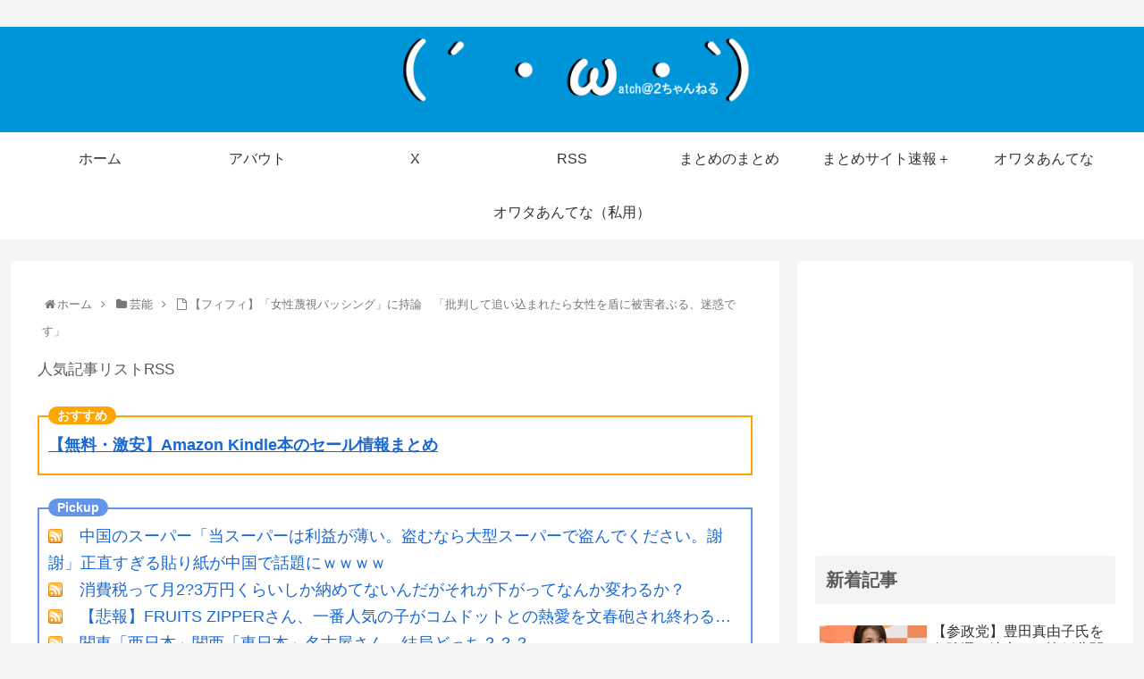

--- FILE ---
content_type: text/html; charset=UTF-8
request_url: https://www.watch2chan.com/archives/20240717045629.html
body_size: 83536
content:
<!doctype html>
<html lang="ja">

<head>
<meta charset="utf-8">
<meta http-equiv="X-UA-Compatible" content="IE=edge">
<meta name="viewport" content="width=device-width, initial-scale=1.0, viewport-fit=cover"/>

<!-- google analytics, Googleタグマネージャー -->
<link rel='preconnect dns-prefetch' href="//www.googletagmanager.com">
<!-- Google Tag Manager -->
<script>(function(w,d,s,l,i){w[l]=w[l]||[];w[l].push({'gtm.start':
new Date().getTime(),event:'gtm.js'});var f=d.getElementsByTagName(s)[0],
j=d.createElement(s),dl=l!='dataLayer'?'&l='+l:'';j.async=true;j.src=
'https://www.googletagmanager.com/gtm.js?id='+i+dl;f.parentNode.insertBefore(j,f);
})(window,document,'script','dataLayer','GTM-MXCVRNRQ');</script>
<!-- End Google Tag Manager -->	
<link rel='preconnect dns-prefetch' href="//www.google-analytics.com">
<!-- Google AdSense -->
<link rel="preconnect dns-prefetch" href="//pagead2.googlesyndication.com">
<link rel="preconnect dns-prefetch" href="//googleads.g.doubleclick.net">
<link rel="preconnect dns-prefetch" href="//tpc.googlesyndication.com">
<link rel="preconnect dns-prefetch" href="//ad.doubleclick.net">
<link rel="preconnect dns-prefetch" href="//www.gstatic.com">
<!-- 各種サービス -->
<link rel="preconnect dns-prefetch" href="//cse.google.com">
<link rel="preconnect dns-prefetch" href="//fonts.gstatic.com">
<link rel="preconnect dns-prefetch" href="//fonts.googleapis.com">
<link rel="preconnect dns-prefetch" href="//cms.quantserve.com">
<link rel="preconnect dns-prefetch" href="//secure.gravatar.com">
<link rel="preconnect dns-prefetch" href="//cdn.syndication.twimg.com">
<link rel="preconnect dns-prefetch" href="//cdn.jsdelivr.net">
<!-- ASP -->
<link rel='preconnect dns-prefetch' href="//images-fe.ssl-images-amazon.com">
<link rel='preconnect dns-prefetch' href="//m.media-amazon.com">
<link rel='preconnect dns-prefetch' href="//completion.amazon.com">
<link rel="preconnect dns-prefetch" href="//i.moshimo.com">
<link rel="preconnect dns-prefetch" href="//aml.valuecommerce.com">
<link rel="preconnect dns-prefetch" href="//dalc.valuecommerce.com">
<link rel="preconnect dns-prefetch" href="//dalb.valuecommerce.com">
      
<!-- Global site tag (gtag.js) - Google Analytics -->
<script async src="https://www.googletagmanager.com/gtag/js?id=UA-39929275-1"></script>
<script>
  window.dataLayer = window.dataLayer || [];
  function gtag(){dataLayer.push(arguments);}
  gtag('js', new Date());

  gtag('config', 'UA-39929275-1');
</script>
<!-- /Global site tag (gtag.js) - Google Analytics -->

      
  <link rel="amphtml" href="https://www.watch2chan.com/archives/20240717045629.html?amp=1">



<title>【フィフィ】「女性蔑視バッシング」に持論　「批判して追い込まれたら女性を盾に被害者ぶる、迷惑です」  |  watch＠２ちゃんねる</title>
<meta name='robots' content='max-image-preview:large' />
<link rel='dns-prefetch' href='//ajax.googleapis.com' />
<link rel='dns-prefetch' href='//cdnjs.cloudflare.com' />
<link rel='dns-prefetch' href='//stats.wp.com' />
<link rel='dns-prefetch' href='//v0.wordpress.com' />
<link rel='dns-prefetch' href='//i0.wp.com' />
<link rel='dns-prefetch' href='//c0.wp.com' />
<link rel='dns-prefetch' href='//widgets.wp.com' />
<link rel='dns-prefetch' href='//s0.wp.com' />
<link rel='dns-prefetch' href='//0.gravatar.com' />
<link rel='dns-prefetch' href='//1.gravatar.com' />
<link rel='dns-prefetch' href='//2.gravatar.com' />
<link rel='dns-prefetch' href='//www.googletagmanager.com' />
<link rel='dns-prefetch' href='//pagead2.googlesyndication.com' />
<link rel="alternate" type="application/rss+xml" title="watch＠２ちゃんねる &raquo; フィード" href="https://www.watch2chan.com/feed" />
<link rel="alternate" type="application/rss+xml" title="watch＠２ちゃんねる &raquo; コメントフィード" href="https://www.watch2chan.com/comments/feed" />
<link rel="alternate" type="application/rss+xml" title="watch＠２ちゃんねる &raquo; 【フィフィ】「女性蔑視バッシング」に持論　「批判して追い込まれたら女性を盾に被害者ぶる、迷惑です」 のコメントのフィード" href="https://www.watch2chan.com/archives/20240717045629.html/feed" />







<link rel='stylesheet' id='wp-block-library-css' href='https://c0.wp.com/c/6.4.7/wp-includes/css/dist/block-library/style.min.css' media='all' />
<link rel='stylesheet' id='mediaelement-css' href='https://c0.wp.com/c/6.4.7/wp-includes/js/mediaelement/mediaelementplayer-legacy.min.css' media='all' />
<link rel='stylesheet' id='wp-mediaelement-css' href='https://c0.wp.com/c/6.4.7/wp-includes/js/mediaelement/wp-mediaelement.min.css' media='all' />



<link rel='stylesheet' id='jetpack_css-css' href='https://c0.wp.com/p/jetpack/13.6.1/css/jetpack.css' media='all' />
<link rel='shortlink' href='https://www.watch2chan.com/?p=209391' />
<meta name="generator" content="Site Kit by Google 1.151.0" />	
		<!-- Cocoon canonical -->
<link rel="canonical" href="https://www.watch2chan.com/archives/20240717045629.html">
<!-- Cocoon meta description -->
<meta name="description" content="1 ：2024/07/16(火) 18:09:44.10  ID:7eclNApE9.net 2024.07.16 13:00  エンタメ班         タレントのフィフィさんが2024年7月15日、批判に対して「女性蔑視バッシング」で">
<!-- Cocoon meta keywords -->
<meta name="keywords" content="芸能">
<!-- Cocoon JSON-LD -->
<script type="application/ld+json">{"@context":"https://schema.org","@type":"Article","mainEntityOfPage":{"@type":"WebPage","@id":"https://www.watch2chan.com/archives/20240717045629.html"},"headline":"【フィフィ】「女性蔑視バッシング」に持論　「批判して追い込まれたら女性を盾に被害者ぶる、迷惑です」","image":{"@type":"ImageObject","url":"https://www.watch2chan.com/wp-content/themes/cocoon-master/images/no-image-large.png","width":800,"height":451},"datePublished":"2024-07-17T08:02:52+09:00","dateModified":"2024-07-17T08:02:52+09:00","author":{"@type":"Person","name":"watch２ちゃんねる"},"publisher":{"@type":"Organization","name":"watch＠２ちゃんねる","logo":{"@type":"ImageObject","url":"https://www.watch2chan.com/wp-content/themes/cocoon-master/images/no-amp-logo.png","width":206,"height":60}},"description":"1 ：2024/07/16(火) 18:09:44.10  ID:7eclNApE9.net 2024.07.16 13:00  エンタメ班         タレントのフィフィさんが2024年7月15日、批判に対して「女性蔑視バッシング」で…"}</script>

<!-- OGP -->
<meta property="og:type" content="article">
<meta property="og:description" content="1 ：2024/07/16(火) 18:09:44.10  ID:7eclNApE9.net 2024.07.16 13:00  エンタメ班         タレントのフィフィさんが2024年7月15日、批判に対して「女性蔑視バッシング」で">
<meta property="og:title" content="【フィフィ】「女性蔑視バッシング」に持論　「批判して追い込まれたら女性を盾に被害者ぶる、迷惑です」">
<meta property="og:url" content="https://www.watch2chan.com/archives/20240717045629.html">
<meta property="og:image" content="http://www.watch2chan.com/wp-content/uploads/2025/01/00063-502235163.jpg">
<meta property="og:site_name" content="watch＠２ちゃんねる">
<meta property="og:locale" content="ja_JP">
<meta property="article:published_time" content="2024-07-17T08:02:52+09:00" />
<meta property="article:modified_time" content="2024-07-17T08:02:52+09:00" />
<meta property="article:section" content="芸能">
<!-- /OGP -->

<!-- Twitter Card -->
<meta name="twitter:card" content="summary_large_image">
<meta property="og:description" content="1 ：2024/07/16(火) 18:09:44.10  ID:7eclNApE9.net 2024.07.16 13:00  エンタメ班         タレントのフィフィさんが2024年7月15日、批判に対して「女性蔑視バッシング」で">
<meta property="og:title" content="【フィフィ】「女性蔑視バッシング」に持論　「批判して追い込まれたら女性を盾に被害者ぶる、迷惑です」">
<meta property="og:url" content="https://www.watch2chan.com/archives/20240717045629.html">
<meta name="twitter:image" content="http://www.watch2chan.com/wp-content/uploads/2025/01/00063-502235163.jpg">
<meta name="twitter:domain" content="www.watch2chan.com">
<meta name="twitter:creator" content="@">
<meta name="twitter:site" content="@">
<!-- /Twitter Card -->

<!-- Site Kit が追加した Google AdSense メタタグ -->
<meta name="google-adsense-platform-account" content="ca-host-pub-2644536267352236">
<meta name="google-adsense-platform-domain" content="sitekit.withgoogle.com">
<!-- Site Kit が追加した End Google AdSense メタタグ -->

<!-- Google AdSense スニペット (Site Kit が追加) -->
<script async="async" src="https://pagead2.googlesyndication.com/pagead/js/adsbygoogle.js?client=ca-pub-4078172402130987&amp;host=ca-host-pub-2644536267352236" crossorigin="anonymous"></script>

<!-- (ここまで) Google AdSense スニペット (Site Kit が追加) -->
<link rel="icon" href="https://i0.wp.com/www.watch2chan.com/wp-content/uploads/2019/05/キャプチャ-15.png?fit=32%2C32&#038;ssl=1" sizes="32x32" />
<link rel="icon" href="https://i0.wp.com/www.watch2chan.com/wp-content/uploads/2019/05/キャプチャ-15.png?fit=192%2C192&#038;ssl=1" sizes="192x192" />
<link rel="apple-touch-icon" href="https://i0.wp.com/www.watch2chan.com/wp-content/uploads/2019/05/キャプチャ-15.png?fit=180%2C180&#038;ssl=1" />
<meta name="msapplication-TileImage" content="https://i0.wp.com/www.watch2chan.com/wp-content/uploads/2019/05/キャプチャ-15.png?fit=270%2C270&#038;ssl=1" />

<style>.faw::before{font-family:FontAwesome;padding-right:4px}.entry-card,.related-entry-card{position:relative;height:100%}.entry-card-thumb,.widget-entry-card-thumb,.related-entry-card-thumb,.carousel-entry-card-thumb{float:left;margin-top:3px;position:relative}.entry-card-content,.related-entry-card-content{padding-bottom:1.2em}.entry-card-title,.related-entry-card-title{font-size:18px;margin:0;line-height:1.2;margin-bottom:5px;font-weight:bold}.entry-card-snippet,.related-entry-card-snippet{font-size:.8em;max-height:7.8em;line-height:1.3;overflow:hidden}.entry-card-meta,.related-entry-card-meta{bottom:0;position:absolute;right:0;text-align:right;line-height:1}.entry-categories-tags{margin-bottom:18px}.sns-share,.sns-follow{margin:24px 0}.sns-share-message,.sns-follow-message{text-align:center;margin-bottom:3px}body,.header,.appeal{background-position:top center;background-repeat:no-repeat;background-size:100% auto}body.ba-fixed,.ba-fixed.header,.ba-fixed.appeal{background-attachment:fixed}.entry-category,.post-date,.post-update,.post-author,.amp-back{padding:2px;display:inline;font-size:.7em}.search-edit,input[type=text],input[type=password],input[type=date],input[type=datetime],input[type=email],input[type=number],input[type=search],input[type=tel],input[type=time],input[type=url],textarea,select{padding:11px;border:1px solid #ccc;border-radius:4px;font-size:18px;width:100%}.fz-12px{font-size:12px}.fz-13px{font-size:13px}.fz-14px{font-size:14px}.fz-15px{font-size:15px}.fz-16px{font-size:16px}.fz-17px{font-size:17px}.fz-18px{font-size:18px}.fz-19px{font-size:19px}.fz-20px{font-size:20px}.fz-21px{font-size:21px}.fz-22px{font-size:22px}.fz-24px{font-size:24px}.fz-28px{font-size:28px}.fz-32px{font-size:32px}.fz-36px{font-size:36px}.fz-40px{font-size:40px}.fz-44px{font-size:44px}.fz-48px{font-size:48px}.fw-100{font-weight:100}.fw-200{font-weight:200}.fw-300{font-weight:300}.fw-400{font-weight:400}.fw-500{font-weight:500}.fw-600{font-weight:600}.fw-700{font-weight:700}.fw-800{font-weight:800}.fw-900{font-weight:900}.ff-meiryo,.wf-loading body{font-family:"Meiryo","Hiragino Kaku Gothic Pro","游ゴシック体","Yu Gothic",sans-serif}.ff-hiragino{font-family:'ヒラギノ角ゴ ProN W3',"Hiragino Kaku Gothic Pro","Meiryo","游ゴシック体","Yu Gothic",sans-serif}.ff-ms-pgothic{font-family:"MS PGothic","Hiragino Kaku Gothic Pro","游ゴシック体","Yu Gothic","Meiryo",sans-serif}.ff-noto-sans-jp,.wf-active .ff-noto-sans-jp{font-family:"Noto Sans JP",sans-serif}.ff-noto-serif-jp,.wf-active .ff-noto-serif-jp{font-family:"Noto Serif JP",sans-serif}.ff-mplus-1p,.wf-active .ff-mplus-1p{font-family:"M PLUS 1p",sans-serif}.ff-rounded-mplus-1c,.wf-active .ff-rounded-mplus-1c{font-family:"M PLUS Rounded 1c",sans-serif}.ff-kosugi,.wf-active .ff-kosugi{font-family:"Kosugi",sans-serif}.ff-kosugi-maru,.wf-active .ff-kosugi-maru{font-family:"Kosugi Maru",sans-serif}.ff-sawarabi-gothic,.wf-active .ff-sawarabi-gothic{font-family:"Sawarabi Gothic",sans-serif}.ff-sawarabi-mincho,.wf-active .ff-sawarabi-mincho{font-family:"Sawarabi Mincho",sans-serif}.sub-caption{font-family:Tunga,"Trebuchet MS",Tahoma,Verdana,"Segoe UI","游ゴシック体","Yu Gothic","Hiragino Kaku Gothic Pro","Meiryo",sans-serif;font-weight:400;font-size:.75em;opacity:.5}span.sub-caption{opacity:.8}*{padding:0;margin:0;box-sizing:border-box;word-wrap:break-word;overflow-wrap:break-word}.container{padding-right:constant(safe-area-inset-right);padding-left:constant(safe-area-inset-left);padding-right:env(safe-area-inset-right);padding-left:env(safe-area-inset-left)}body{font-family:"游ゴシック体","Yu Gothic","Hiragino Kaku Gothic Pro","Meiryo",sans-serif;font-size:18px;color:#333;line-height:1.8;margin:0;overflow-wrap:break-word;background-color:#f4f5f7;text-size-adjust:100%;margin:0;background-attachment:fixed}a{color:#1967d2}a:hover{color:#e53900}ol,ul{margin:1em 0;padding-left:40px}hr{color:#eee}.cf::after{clear:both;content:"";display:block}.header-container,.main,.sidebar,.footer{background-color:#fff}.wrap{width:1256px;margin:0 auto}.content-in{display:flex;justify-content:space-between;flex-wrap:wrap}.main{width:860px;padding:20px 29px;border:1px solid transparent;border-radius:4px;position:relative}.no-sidebar .content .main{margin:0;width:100%}.no-scrollable-main .main{height:100%}.main-scroll{position:-webkit-sticky;position:sticky;top:0;margin-top:2em}@media all and (-ms-high-contrast:none){.main-scroll{position:static;top:auto}.logo{height:100%}}.publisher{display:none}#wpadminbar{font-size:13px}.wp-caption{margin:1em 0}.aligncenter{display:block;margin-right:auto;margin-left:auto}.alignleft{float:left;margin-right:10px;margin-bottom:10px}.alignright{float:right;margin-left:10px;margin-bottom:10px}.wp-caption{padding-top:4px;border:1px solid #ddd;border-radius:3px;background-color:#f3f4f5;text-align:center;max-width:100%}.wp-caption-text,.gallery-caption{font-size:.8em;margin:2px}.wp-caption img{margin:0;padding:0;border:0 none}.wp-caption-dd{margin:0;padding:0 4px 5px;font-size:11px;line-height:17px}img.alignright{display:inline-block;margin:0 0 1em 1.5em}img.alignleft{display:inline-block;margin:0 1.5em 1em 0}.comment-btn{margin:24px 0;cursor:pointer}label{cursor:pointer}.sitemap li a::before{display:none}.content-top,.content-bottom{margin:1em 0}figure{margin:0}img{max-width:100%;height:auto;border:0}.circle-image img{border-radius:50%}.iwe-border img,.iwe-border amp-img{border:1px solid #ccc}.iwe-border-bold img,.iwe-border-bold amp-img{border:4px solid #eee}.iwe-shadow img,.iwe-shadow amp-img{box-shadow:5px 5px 15px #ddd}.iwe-shadow-paper img,.iwe-shadow-paper amp-img{box-shadow:0 2px 2px 0 rgba(0,0,0,.16),0 0 0 1px rgba(0,0,0,.08)}.entry-card-thumb,.author-thumb,.blogcard-thumbnail,.related-entry-card-thumb,.popular-entry-card-thumb,.new-entry-card-thumb{margin-right:1.6%}.ect-vertical-card .entry-card-thumb,.rect-vartical-card .related-entry-card-thumb{margin:0}.ib-right .blogcard-thumbnail,.eb-right .blogcard-thumbnail{margin-right:0;margin-left:1.4%}.no-thumbnail .card-thumb,.no-thumbnail .widget-entry-card-pv{display:none}.no-thumbnail .card-content,.no-thumbnail .widget-entry-cards .widget-entry-card-content{margin:0}.no-thumbnail .widget-entry-cards div.widget-entry-card-content{font-size:18px;margin-bottom:.6em}.no-thumbnail .widget-entry-cards.large-thumb-on .card-title{max-height:none;position:static}.no-thumbnail .entry-card-meta{position:static;background-color:transparent;margin-top:.4em}.no-thumbnail .entry-card-snippet,.no-thumbnail .related-entry-card-snippet{max-height:10.4em}.no-thumbnail .entry-card-day{display:inline}.no-thumbnail .entry-card-meta .entry-card-categorys{display:inline}.no-thumbnail .entry-card-meta .entry-card-categorys>span{margin-left:.6em}img.emoji{display:inline;width:1em;height:auto;vertical-align:text-bottom;margin-right:.1em}.header{height:100%}.header-in{display:flex;flex-direction:column;justify-content:center}.tagline{text-align:center;font-size:14px;margin:.6em 0}.logo{text-align:center}.logo-image span,.logo-image a{display:inline-block;max-width:100%}.site-name-text-link{color:#333;text-decoration:none;font-weight:normal}.site-name-text-link:hover{color:inherit}.site-name-text{font-size:28px}.logo-text{padding:20px 0 30px;font-size:1em}.logo-image{padding:10px 0;font-size:inherit}.header-container-in.hlt-top-menu{display:flex;justify-content:space-between;align-items:center;align-content:center}.header-container-in.hlt-top-menu .wrap{width:auto}.header-container-in.hlt-top-menu .header{background-image:none}.header-container-in.hlt-top-menu .logo-text{padding:0;display:flex;align-items:center;align-content:center}.header-container-in.hlt-top-menu .logo-image{padding:0;margin:0}.header-container-in.hlt-top-menu .site-name-text-link{margin:0 16px;display:block}.header-container-in.hlt-top-menu .site-name-text{font-size:22px;white-space:nowrap}.header-container-in.hlt-top-menu .tagline{display:none}.header-container-in.hlt-top-menu .logo-header{max-height:60px}.header-container-in.hlt-top-menu .logo-header .site-name{margin:0}.header-container-in.hlt-top-menu .logo-header img{max-height:60px;height:100%;width:auto}.header-container-in.hlt-top-menu amp-img{max-width:160px;max-height:60px}.header-container-in.hlt-top-menu amp-img img{height:auto}.header-container-in.hlt-top-menu .navi{width:100%}.header-container-in.hlt-top-menu.hlt-tm-small .site-name-text-link{margin:0 16px}.header-container-in.hlt-top-menu.hlt-tm-small .site-name-text{font-size:20px}.header-container-in.hlt-top-menu.hlt-tm-small .logo-header{height:40px}.header-container-in.hlt-top-menu.hlt-tm-small .navi-in>ul>li,.header-container-in.hlt-top-menu.hlt-tm-small .navi-in>ul>.menu-item-has-description>a>.caption-wrap{line-height:40px;height:40px;display:block}.header-container-in.hlt-top-menu.hlt-tm-small .item-description{display:none}.hlt-tm-right .navi-in>ul{justify-content:flex-end}.header-container-in.hlt-center-logo-top-menu{display:flex;flex-direction:column-reverse}.cl-slim .navi-in>ul li{height:40px;line-height:40px}.cl-slim .navi-in>ul li .sub-menu ul{top:-40px}.cl-slim .navi-in>ul li.menu-item-has-description>a>.caption-wrap{height:40px;line-height:16px;font-size:14px;padding-top:6px}.navi{background-color:#fff}.navi-in a{position:relative}.navi-in .has-icon{position:absolute;right:6px;top:0;display:inline-block;opacity:.7;font-size:11px}.navi-in>ul{padding:0;margin:0;list-style:none;display:flex;flex-wrap:wrap;justify-content:center;text-align:center}.navi-in>ul li{display:block;width:176px;height:60px;line-height:60px;position:relative}.navi-in>ul li:hover>ul{display:block}.navi-in>ul .menu-item-has-description>a>.caption-wrap{line-height:21.4285714286px;display:flex;flex-wrap:wrap;justify-content:center;align-items:center;align-content:center;height:60px}.navi-in>ul .menu-item-has-description>a>.caption-wrap>div{width:100%}.navi-in>ul .sub-menu{display:none;position:absolute;margin:0;min-width:240px;list-style:none;padding:0;background-color:#fafbfc;z-index:99;text-align:left}.navi-in>ul .sub-menu li{width:auto}.navi-in>ul .sub-menu a{padding-left:16px;padding-right:16px}.navi-in>ul .sub-menu ul{top:-60px;left:240px;position:relative}.navi-in a{color:#333;text-decoration:none;display:block;font-size:16px;transition:all .7s}.navi-in a:hover{background-color:#f5f8fa;transition:all .7s;color:#333}.navi-in a:hover>ul{display:block}.navi-in>.menu-mobile{display:none}.navi-in>.menu-mobile .sub-menu{display:none}.navi-footer-in>.menu-footer{padding:0;margin:0;list-style:none;display:flex;flex-wrap:wrap;justify-content:flex-end;text-align:center;margin:0}.navi-footer-in>.menu-footer li{width:120px;border-left:1px solid #ccc}.navi-footer-in>.menu-footer li:last-child{border-right:1px solid #ccc}.navi-footer-in a{color:#333;text-decoration:none;display:block;font-size:14px;transition:all .7s}.navi-footer-in a:hover{background-color:#f5f8fa;transition:all .7s;color:#333}.a-wrap{text-decoration:none;display:block;color:#333;padding:1.5%;margin-bottom:3%;transition:all .7s}.a-wrap:hover{background-color:#f5f8fa;transition:all .7s;color:#333}.card-thumb img{width:100%}.entry-card-thumb{width:320px}.related-entry-card-thumb{width:160px}.cat-label{position:absolute;top:.3em;left:.3em;border:1px solid #eee;font-size:11px;color:#fff;background-color:rgba(51,51,51,.7);padding:1px 5px;max-width:80%;white-space:nowrap;overflow:hidden;text-overflow:ellipsis}.entry-card-content{margin-left:330px}.entry-card-info>*{font-size:.7em;padding:2px}.entry-card-meta .entry-card-categorys{display:none}.e-card-info .post-author{display:flex;flex-wrap:wrap;justify-content:flex-end;align-items:center}.post-author-image{margin-right:3px}.post-author-image img{border-radius:50%}.e-card-info{display:flex;flex-wrap:wrap;justify-content:flex-end;align-items:center}.e-card-info>span{margin-right:4px}.ect-vertical-card{display:flex;flex-wrap:wrap;justify-content:space-between}.ect-vertical-card .entry-card-wrap{width:49.5%;display:inline-block;margin-bottom:12px}.ect-vertical-card .entry-card-wrap .entry-card-thumb{width:100%;float:none}.ect-vertical-card .entry-card-wrap .entry-card-thumb img{width:100%}.ect-vertical-card .entry-card-wrap .entry-card-content{margin:0}.ect-vertical-card .entry-card-wrap .post-date,.ect-vertical-card .entry-card-wrap .post-update{margin-right:0}.ect-vertical-card.ect-tile-card .a-wrap{margin:0 .25% 12px}.ect-vertical-card.ect-tile-card .entry-card-content{padding:0}.ect-vertical-card.ect-tile-card .card-snippet{padding:0;margin:0}.ect-vertical-card.ect-tile-card .card-meta{position:static}.ect-vertical-card.ect-tile-card .a-wrap{margin:0 .16666% 12px}.ect-2-columns>*{width:49.5%;display:inline-block}.ect-3-columns{justify-content:space-around}.ect-3-columns .entry-card-wrap{width:33%;padding:7px}.ect-3-columns .entry-card-snippet{max-height:4em;overflow:hidden}.ect-3-columns>*{width:33%;display:inline-block}.ecb-entry-border .entry-card-wrap{border:1px solid #ccc}.entry-card-day span:last-child{margin-right:0}.front-top-page .ect-big-card-first .a-wrap:first-of-type .card-thumb,.ect-big-card .card-thumb{float:none;width:100%}.front-top-page .ect-big-card-first .a-wrap:first-of-type .card-content,.ect-big-card .card-content{margin:0}.date-tags{line-height:.8;text-align:right;margin-bottom:1em}.post-date,.post-update,.post-author,.amp-back{margin-right:8px}.related-entry-post-date{margin-right:0}.breadcrumb{margin:1em .4em;color:#777;font-size:13px}.breadcrumb div{display:inline}.breadcrumb span.sp{margin:0 10px}.breadcrumb a{text-decoration:none;color:#777}.breadcrumb.sbp-main-before,.breadcrumb.sbp-footer-before,.breadcrumb.pbp-main-before,.breadcrumb.pbp-footer-before{background-color:#fff;margin:12px auto 0;padding:.6em 1em}.breadcrumb.sbp-main-before+.content,.breadcrumb.pbp-main-before+.content{margin-top:12px}.sns-buttons{display:flex;align-items:center}.sns-buttons a{display:block;background-color:#333;text-align:center;color:#fff;text-decoration:none;border-radius:4px;height:45px}.sns-buttons a:hover{opacity:.7;color:#fff;transition:all .7s}.sns-share a,.sns-follow a{cursor:pointer}.bc-brand-color.sns-share .twitter-button,.bc-brand-color.sns-follow .twitter-button{background-color:#1da1f2}.bc-brand-color.sns-share .facebook-button,.bc-brand-color.sns-follow .facebook-button{background-color:#3b5998}.bc-brand-color.sns-share .hatebu-button,.bc-brand-color.sns-follow .hatebu-button{background-color:#2c6ebd}.bc-brand-color.sns-share .google-plus-button,.bc-brand-color.sns-follow .google-plus-button{background-color:#dd4b39}.bc-brand-color.sns-share .pocket-button,.bc-brand-color.sns-follow .pocket-button{background-color:#ef4056}.bc-brand-color.sns-share .line-button,.bc-brand-color.sns-follow .line-button{background-color:#00c300}.bc-brand-color.sns-share .website-button,.bc-brand-color.sns-follow .website-button{background-color:#002561}.bc-brand-color.sns-share .instagram-button,.bc-brand-color.sns-follow .instagram-button{background-color:#405de6}.bc-brand-color.sns-share .pinterest-button,.bc-brand-color.sns-follow .pinterest-button{background-color:#bd081c}.bc-brand-color.sns-share .youtube-button,.bc-brand-color.sns-follow .youtube-button{background-color:#cd201f}.bc-brand-color.sns-share .linkedin-button,.bc-brand-color.sns-follow .linkedin-button{background-color:#0077b5}.bc-brand-color.sns-share .note-button,.bc-brand-color.sns-follow .note-button{background-color:#41c9b4}.bc-brand-color.sns-share .soundcloud-button,.bc-brand-color.sns-follow .soundcloud-button{background-color:#f80}.bc-brand-color.sns-share .flickr-button,.bc-brand-color.sns-follow .flickr-button{background-color:#111}.bc-brand-color.sns-share .amazon-button,.bc-brand-color.sns-follow .amazon-button{background-color:#f90}.bc-brand-color.sns-share .rakuten-room-button,.bc-brand-color.sns-follow .rakuten-room-button{background-color:#c61e79}.bc-brand-color.sns-share .slack-button,.bc-brand-color.sns-follow .slack-button{background-color:#e01563}.bc-brand-color.sns-share .github-button,.bc-brand-color.sns-follow .github-button{background-color:#4078c0}.bc-brand-color.sns-share .codepen-button,.bc-brand-color.sns-follow .codepen-button{background-color:#333}.bc-brand-color.sns-share .feedly-button,.bc-brand-color.sns-follow .feedly-button{background-color:#2bb24c}.bc-brand-color.sns-share .rss-button,.bc-brand-color.sns-follow .rss-button{background-color:#f26522}.bc-brand-color-white.sns-share a,.bc-brand-color-white.sns-follow a{background-color:#fff;font-weight:500;border:1px solid #333;color:#333}.bc-brand-color-white.sns-share a:hover,.bc-brand-color-white.sns-follow a:hover{opacity:.5}.bc-brand-color-white.sns-share .twitter-button,.bc-brand-color-white.sns-follow .twitter-button{color:#1da1f2;border-color:#1da1f2}.bc-brand-color-white.sns-share .facebook-button,.bc-brand-color-white.sns-follow .facebook-button{color:#3b5998;border-color:#3b5998}.bc-brand-color-white.sns-share .hatebu-button,.bc-brand-color-white.sns-follow .hatebu-button{color:#2c6ebd;border-color:#2c6ebd}.bc-brand-color-white.sns-share .google-plus-button,.bc-brand-color-white.sns-follow .google-plus-button{color:#dd4b39;border-color:#dd4b39}.bc-brand-color-white.sns-share .pocket-button,.bc-brand-color-white.sns-follow .pocket-button{color:#ef4056;border-color:#ef4056}.bc-brand-color-white.sns-share .line-button,.bc-brand-color-white.sns-follow .line-button{color:#00c300;border-color:#00c300}.bc-brand-color-white.sns-share .website-button,.bc-brand-color-white.sns-follow .website-button{color:#002561;border-color:#002561}.bc-brand-color-white.sns-share .instagram-button,.bc-brand-color-white.sns-follow .instagram-button{color:#405de6;border-color:#405de6}.bc-brand-color-white.sns-share .pinterest-button,.bc-brand-color-white.sns-follow .pinterest-button{color:#bd081c;border-color:#bd081c}.bc-brand-color-white.sns-share .youtube-button,.bc-brand-color-white.sns-follow .youtube-button{color:#cd201f;border-color:#cd201f}.bc-brand-color-white.sns-share .linkedin-button,.bc-brand-color-white.sns-follow .linkedin-button{color:#0077b5;border-color:#0077b5}.bc-brand-color-white.sns-share .note-button,.bc-brand-color-white.sns-follow .note-button{color:#41c9b4;border-color:#41c9b4}.bc-brand-color-white.sns-share .soundcloud-button,.bc-brand-color-white.sns-follow .soundcloud-button{color:#f80;border-color:#f80}.bc-brand-color-white.sns-share .soundcloud-button,.bc-brand-color-white.sns-follow .soundcloud-button{color:#f80;border-color:#f80}.bc-brand-color-white.sns-share .flickr-button,.bc-brand-color-white.sns-follow .flickr-button{color:#111;border-color:#111}.bc-brand-color-white.sns-share .amazon-button,.bc-brand-color-white.sns-follow .amazon-button{color:#f90;border-color:#f90}.bc-brand-color-white.sns-share .rakuten-room-button,.bc-brand-color-white.sns-follow .rakuten-room-button{color:#c61e79;border-color:#c61e79}.bc-brand-color-white.sns-share .slack-button,.bc-brand-color-white.sns-follow .slack-button{color:#e01563;border-color:#e01563}.bc-brand-color-white.sns-share .github-button,.bc-brand-color-white.sns-follow .github-button{color:#4078c0;border-color:#4078c0}.bc-brand-color-white.sns-share .codepen-button,.bc-brand-color-white.sns-follow .codepen-button{color:#333;border-color:#333}.bc-brand-color-white.sns-share .feedly-button,.bc-brand-color-white.sns-follow .feedly-button{color:#2bb24c;border-color:#2bb24c}.bc-brand-color-white.sns-share .rss-button,.bc-brand-color-white.sns-follow .rss-button{color:#f26522;border-color:#f26522}.ss-top{margin-top:0;margin-bottom:0}.ss-top .sns-share-message{display:none}.sns-share.ss-col-1 a{width:100%}.sns-share.ss-col-2 a{width:49%}.sns-share.ss-col-4 a{width:24%}.sns-share.ss-col-5 a{width:19%}.sns-share.ss-col-6 a{width:16%}.sns-share.ss-high-and-low-lc a,.sns-share.ss-high-and-low-cl a{display:flex;align-content:center;line-height:16px}.sns-share.ss-high-and-low-lc a .social-icon,.sns-share.ss-high-and-low-cl a .social-icon,.sns-share.ss-high-and-low-lc a .button-caption,.sns-share.ss-high-and-low-cl a .button-caption{display:block;font-size:16px;margin:0}.sns-share.ss-high-and-low-lc a .social-icon.button-caption,.sns-share.ss-high-and-low-cl a .social-icon.button-caption,.sns-share.ss-high-and-low-lc a .button-caption.button-caption,.sns-share.ss-high-and-low-cl a .button-caption.button-caption{font-size:12px}.sns-share.ss-high-and-low-lc a{flex-direction:column}.sns-share.ss-high-and-low-lc a>span{padding-top:3px}.sns-share.ss-high-and-low-cl a{flex-direction:column-reverse}.sns-share-buttons{flex-wrap:wrap;justify-content:space-around;align-content:center}.sns-share-buttons a{width:32%;margin-bottom:8px;font-size:18px;display:inline-flex;align-content:center;align-items:center;justify-content:center;position:relative}.sns-share-buttons a .button-caption{font-size:16px;margin-left:10px}.sns-share-buttons a .share-count{font-family:Arial,sans-serif;position:absolute;right:3px;bottom:3px;font-size:12px;line-height:1}.share-menu-content .sns-share-buttons a{width:24%}.sbc-hide .share-count{display:none}.copy-info{display:none;padding:1em 2em;color:#fff;border-radius:8px;position:fixed;top:50%;left:50%;transform:translate(-50%,-50%);background-color:#333;opacity:.8;box-shadow:0 4px 8px #777;z-index:2}.content{margin-top:24px}.entry-title,.archive-title{font-size:26px;margin:16px 0;line-height:1.3}.archive-title span{margin-right:10px}.entry-content{margin-top:1em;margin-bottom:3em}.entry-content pre{line-height:1.6}.entry-categories-tags>div{margin-bottom:.5em}.ctdt-one-row>div{display:inline-block}.ctdt-category-only .entry-tags{display:none}.ctdt-tag-only .entry-categories{display:none}.ctdt-none{display:none}.cat-link{color:#fff;text-decoration:none;display:inline-block;margin-right:5px;padding:2px 6px;font-size:12px;background-color:#333;border-radius:2px;word-break:break-all}.cat-link:hover{opacity:.5;color:#fff}.tag-link,.comment-reply-link{color:#333;text-decoration:none;display:inline-block;margin-right:5px;padding:1px 5px;font-size:12px;border:1px solid #999;border-radius:2px;word-break:break-all}.tag-link:hover,.comment-reply-link:hover{background-color:#f5f8fa;transition:all .7s;color:#333}p,.paragraph{margin:1.2em 0}table{margin-bottom:20px;max-width:100%;width:100%;border-collapse:collapse;border-spacing:0}table th{background-color:#f3f4f5}table tr:nth-of-type(2n+1){background-color:#fafbfc}table th,table td{border:1px solid #ddd;padding:6px}.scrollable-table{-webkit-overflow-scrolling:touch}.scrollable-table.stfc-sticky tr>*:first-child{background-color:#e9eff2;color:#333;position:sticky;position:-webkit-sticky;left:0;z-index:2}.scrollable-table table{border-collapse:collapse;max-width:none}.scrollable-table th{background-color:#eee}.scrollable-table th,.scrollable-table td{border:solid 1px #ccc;padding:3px 5px;white-space:nowrap}.scrollable-table{overflow-x:auto!important;overflow-y:hidden!important;margin-bottom:1em}.article dl{margin:1em 0}.article dd{margin-left:40px}.article ul li,.article ol li{margin:.2em}.article ul ul,.article ul ol,.article ol ul,.article ol ol{margin:0}.article .wp-block-gallery ul{padding-left:0}.article h1,.article h2,.article h3,.article h4,.article h5,.article h6{line-height:1.25;font-weight:bold}.article h2,.article h3,.article h4,.article h5,.article h6{margin:2.4em 0 1em}.article h4,.article h5,.article h6{font-size:20px;padding:9px 10px}.article h2{font-size:24px;padding:25px;background-color:#f3f4f5;border-radius:2px}.article h3{border-left:7px solid #777;border-right:1px solid #ccc;border-top:1px solid #ccc;border-bottom:1px solid #ccc;font-size:22px;padding:12px 20px}.article h4{border-top:2px solid #ccc;border-bottom:2px solid #ccc}.article h5{border-bottom:2px solid #ccc}.article h6{border-bottom:1px solid #ccc}.article .column-wrap h1,.article .column-wrap h2,.article .column-wrap h3,.article .column-wrap h4,.article .column-wrap h5,.article .column-wrap h6{margin-top:0}blockquote{background-color:#fafbfc;border:1px solid #ccc;margin:1em 0;padding:10px 1.2em;position:relative}blockquote::before,blockquote::after{color:#C8C8C8;font-family:serif;position:absolute;font-size:300%}blockquote::before{content:"“";line-height:1.1;left:10px;top:0}blockquote::after{content:"”";line-height:0;right:10px;bottom:0}.footer-meta{font-size:.8em;text-align:right}.author-info .post-author{font-size:14px}.content-only .header-container,.content-only .appeal,.content-only .carousel,.content-only .ad-area,.content-only .sns-share,.content-only .date-tags,.content-only .sns-follow,.content-only .article-footer,.content-only .under-entry-content,.content-only .breadcrumb,.content-only .main-scroll,.content-only .footer,.content-only .go-to-top-button,.content-only .notice-area,.content-only .content-top,.content-only .content-bottom{display:none}span.external-icon,span.internal-icon{margin-left:3px;font-size:.8em}.login-user-only{text-align:center;padding:2em;background-color:#fafbfc;border:1px solid #ccc;margin:1em 0}.no-post-date .post-date,.no-post-update .post-update,.no-post-author .author-info{display:none}.read-time{text-align:center;font-size:.7em;border-top:4px double #ddd;border-bottom:4px double #ddd;margin:0 3%}.eye-catch-wrap{display:flex}.eye-catch{position:relative;margin-bottom:.6em;max-width:100%}.eye-catch .cat-label{position:absolute;right:auto;top:.4em;bottom:auto;left:.4em;font-size:14px;padding:4px 8px;opacity:.9;border:1px solid #eee}.eye-catch img{vertical-align:bottom}.eye-catch-caption{color:#fff;position:absolute;bottom:0;padding:.2em .6em;text-align:right;width:100%;font-size:.9em;background:linear-gradient(180deg,transparent,#555);opacity:.9;padding-top:2em}@media all and (-ms-high-contrast:none){.eye-catch-wrap{display:block}}.show-pinterest-button .eye-catch:hover .cat-label{display:none}.ad-area{text-align:center;margin-bottom:1.8em;overflow:hidden}.entry-content .ad-area{margin:1em 0}.ad-label-invisible .ad-label{display:none}.ad-content-top{margin-top:1em}.ad-responsive ins{width:100%}.ad-single-rectangle .ad-responsive,.ad-dabble-rectangle .ad-responsive{max-width:336px;margin:auto}.ad-dabble-rectangle .ad-wrap{display:flex}.ad-dabble-rectangle .ad-responsive{width:336px}@media screen and (max-width:692px){.ad-dabble-rectangle .ad-responsive{width:300px}}@media screen and (max-width:626px){.ad-dabble-rectangle .ad-responsive{width:250px}}@media screen and (max-width:556px){.ad-dabble-rectangle .ad-wrap{display:block}.ad-dabble-rectangle .ad-responsive{width:auto;max-width:none;margin:auto}.ad-dabble-rectangle .ad-additional-double{display:none}}.sidebar .ad-additional-double{display:none}.sidebar .ad-additional-vertical{display:none}@media screen and (max-width:834px){.sidebar .ad-vertical .ad-usual{display:none}.sidebar .ad-vertical .ad-additional-vertical{display:block}}.blogcard-wrap{margin:24px auto;padding:0;width:90%;background-color:#fff}.blogcard{padding:1.4% 2% 1.8%;border:1px solid #ccc;border-radius:4px;line-height:1.3;position:relative}.blogcard-thumbnail{float:left;margin-top:3px;width:160px}.blogcard-thumbnail img{width:100%}.blogcard-content{margin-left:170px;max-height:140px;min-height:100px;overflow:hidden}.blogcard-title{font-weight:bold}.blogcard-snippet{font-size:.8em}.blogcard-footer{clear:both;font-size:.8em;padding-top:.6%}.blogcard-site{float:left;display:flex;align-content:center}.blogcard-date{float:right;display:flex;align-content:center}.blogcard-favicon{margin-right:4px;margin-top:2px}.ib-right .blogcard-thumbnail,.eb-right .blogcard-thumbnail{float:right;margin-left:1.6%}.ib-right .blogcard-content,.eb-right .blogcard-content{margin-left:0;margin-right:170px}.toc{border:1px solid #ccc;font-size:.9em;line-height:1.5;padding:1em 1.6em;margin-bottom:1em;display:table;line-height:2}.toc ul,.toc ol{padding-left:1em;margin:0}.toc ul li,.toc ol li{margin:0}.toc ul{list-style:none}.toc a{color:#333;text-decoration:none}.toc a:hover{text-decoration:underline}.toc-center{margin:1em auto}.toc-title{font-size:1.1em;text-align:center;display:block;padding:2px 16px}.toc-widget-box .toc-title{display:none}.toc-widget-box .toc-content{visibility:visible;opacity:1;height:100%}.nwa .toc{border:0;padding:0 1em}.toc.tnt-number-detail ol{list-style:none;counter-reset:toc}.toc.tnt-number-detail ol li:before{margin-right:6px;counter-increment:toc;content:counters(toc,".")"."}.sidebar{width:376px;border:1px solid transparent;padding:19px;border-radius:4px;background-color:#fff}.sidebar h3{background-color:#f3f4f5;padding:12px;margin:16px 0;border-radius:2px}.no-scrollable-sidebar .sidebar{height:100%}.sidebar-scroll{position:-webkit-sticky;position:sticky;top:0}.no-sidebar .sidebar{display:none}.sidebar-left .content-in{flex-direction:row-reverse}.nwa .ranking-item-img-desc,.nwa .ranking-item-link-buttons{display:block}.nwa .ranking-item-img-desc a,.nwa .ranking-item-link-buttons a{padding:6px 0}.nwa .ranking-item-image-tag{max-width:100%;text-align:center;display:flex;justify-content:center}.nwa .ranking-item-name-text,.nwa .widget_item_ranking .main-widget-label{font-size:20px}.nwa .ranking-item-description p{font-size:.9em}.nwa .blogcard-wrap{width:auto}label.screen-reader-text{display:none}.tagcloud{display:flex;flex-wrap:wrap}.tagcloud a{border:1px solid #ddd;border-radius:2px;color:#555;display:inline-block;padding:3px 8px;text-decoration:none;font-size:12px;margin:2px;flex:1 1 auto;display:flex;justify-content:space-between;transition:all .7s}.tagcloud a:hover{background-color:#f5f8fa;transition:all .7s;color:#333}.tagcloud a .tag-caption{word-break:break-all}.tagcloud a .tag-link-count{margin-left:8px}.widget_recent_entries ul,.widget_categories ul,.widget_archive ul,.widget_pages ul,.widget_meta ul,.widget_rss ul,.widget_nav_menu ul{padding:0;margin:0;list-style:none}.widget_recent_entries ul li ul,.widget_categories ul li ul,.widget_archive ul li ul,.widget_pages ul li ul,.widget_meta ul li ul,.widget_rss ul li ul,.widget_nav_menu ul li ul{padding-left:20px;margin:0}.widget_recent_entries ul li a,.widget_categories ul li a,.widget_archive ul li a,.widget_pages ul li a,.widget_meta ul li a,.widget_rss ul li a,.widget_nav_menu ul li a{color:#333;text-decoration:none;padding:10px 0;display:block;padding-right:4px;padding-left:4px}.widget_recent_entries ul li a:hover,.widget_categories ul li a:hover,.widget_archive ul li a:hover,.widget_pages ul li a:hover,.widget_meta ul li a:hover,.widget_rss ul li a:hover,.widget_nav_menu ul li a:hover{background-color:#f5f8fa;transition:all .7s;color:#333}.widget_recent_entries ul li a .post-count,.widget_categories ul li a .post-count,.widget_archive ul li a .post-count,.widget_pages ul li a .post-count,.widget_meta ul li a .post-count,.widget_rss ul li a .post-count,.widget_nav_menu ul li a .post-count{display:block;float:right}.widget_recent_comments li{padding:10px 0}.calendar_wrap{margin:20px 0}#wp-calendar{border-collapse:collapse;border-top-width:1px;border-right-width:1px;border-top-style:solid;border-right-style:solid;border-top-color:#ddd;border-right-color:#ddd;width:100%;max-width:400px}#wp-calendar caption{font-weight:bold;text-align:center}#wp-calendar #today{background-color:#ffe6b2}#wp-calendar #today a{background-color:#ffe6b2}#wp-calendar #today a:hover{background-color:#ffd67e}#wp-calendar tr:nth-of-type(2n+1){background-color:transparent}#wp-calendar th{border-bottom-width:1px;border-left-width:1px;border-bottom-style:solid;border-left-style:solid;border-bottom-color:#ddd;border-left-color:#ddd}#wp-calendar td{text-align:center;padding:0;border-bottom-width:1px;border-left-width:1px;border-bottom-style:solid;border-left-style:solid;border-bottom-color:#ddd;border-left-color:#ddd}#wp-calendar td a{color:#333;display:block;background-color:#ffface}#wp-calendar td a:hover{background-color:#fff69b}.widget-entry-cards .a-wrap{padding:5px;line-height:1.3;margin-bottom:4px}.widget-entry-cards figure{width:120px}.widget-entry-card{font-size:16px;position:relative}.widget-entry-card-content{margin-left:126px}.widget-entry-card-snippet{margin-top:6px;font-size:12px;opacity:.8}.widget-entry-card-pv{margin-left:5px;font-style:italic;font-size:.8em}.border-partition a{border-bottom:2px dotted #ddd}.border-partition a:first-of-type{border-top:2px dotted #ddd}.border-square a{border-radius:4px;border:1px solid #ccc}.card-title-bold .card-title{font-weight:700}.card-arrow .a-wrap{position:relative}.card-arrow .a-wrap::after{display:block;content:'';position:absolute;top:50%;bottom:0;right:20px;width:6px;height:6px;border-top:solid 2px #697b91;border-right:solid 2px #697b91;transform:rotate(45deg);margin-top:-3px}.card-arrow .card-content{margin-right:22px}.widget-entry-cards.card-large-image .a-wrap{max-width:400px}.widget-entry-cards.card-large-image .e-card{font-size:18px}.widget-entry-cards.card-large-image figure{float:none;width:100%}.widget-entry-cards.card-large-image figure img{width:100%;display:block}.widget-entry-cards.card-large-image .card-content{margin:0 0 .5em}.widget-entry-cards.card-large-image .widget-entry-card-pv{opacity:.7;position:absolute;top:0;right:0;padding:3px 6px;background-color:#333;color:#fff}.widget-entry-cards.large-thumb-on .a-wrap{overflow:hidden}.widget-entry-cards.large-thumb-on .a-wrap:hover{opacity:.8}.widget-entry-cards.large-thumb-on .a-wrap:hover .card-content{margin-bottom:-4em;transition:all .5s;opacity:0}.widget-entry-cards.large-thumb-on .e-card{position:relative}.widget-entry-cards.large-thumb-on .card-content{margin:0;position:absolute;width:100%;bottom:0;padding:.6em;background-color:rgba(51,51,51,.7);color:#fff;max-height:40%;overflow:hidden;transition:all .5s}.widget-entry-cards.large-thumb-on .card-snippet{margin:0}.widget-entry-cards.ranking-visible{counter-reset:p-rank}.widget-entry-cards.ranking-visible .no-1 .card-thumb::before{background:#cca11f}.widget-entry-cards.ranking-visible .no-2 .card-thumb::before{background:#b1b1b3}.widget-entry-cards.ranking-visible .no-3 .card-thumb::before{background:#b37036}.widget-entry-cards.ranking-visible .card-thumb{counter-increment:p-rank}.widget-entry-cards.ranking-visible .card-thumb::before{content:counter(p-rank);position:absolute;top:0;left:0;padding:4px;width:18px;height:18px;line-height:18px;background-color:#666;color:#fff;opacity:.9;text-align:center;font-size:14px;font-family:Arial,sans-serif;z-index:1}.recent-comments{line-height:1.3}.recent-comment-avatar{float:left;margin-right:10px}.recent-comment-author{font-weight:bold}.recent-comment-info,.recent-comment-article{font-size:16px}.recent-comment-article{margin-top:3px}.recent-comment-content{position:relative;background:#fff;border:1px solid #ccc;padding:6px;margin-top:4px;font-size:.9em;border-radius:5px}.recent-comment-content::after,.recent-comment-content::before{bottom:100%;left:18px;border:solid transparent;content:" ";height:0;width:0;position:absolute;pointer-events:none}.recent-comment-content::after{border-color:rgba(255,255,255,0);border-bottom-color:#fff;border-width:6px;margin-left:-6px}.recent-comment-content::before{border-color:rgba(221,221,221,0);border-bottom-color:#ccc;border-width:9px;margin-left:-9px}.sidebar .sns-follow-buttons,.footer .sns-follow-buttons{flex-wrap:wrap;justify-content:space-between}.sidebar .sns-follow-buttons a,.footer .sns-follow-buttons a{width:49%;margin-right:0}.widget_mobile_text,.widget_mobile_ad{display:none}.widget h2{font-size:20px}.badge,.ref,.reffer,.sankou,.badge-red,.badge-pink,.badge-purple,.badge-blue,.badge-green,.badge-yellow,.badge-brown,.badge-grey{color:#fff;padding:1px 5px 0;border-radius:2px;font-size:12px}.badge,.ref,.reffer,.sankou{background-color:#f39800}.badge-red{background-color:#e60033}.badge-pink{background-color:#e95295}.badge-purple{background-color:#884898}.badge-blue{background-color:#0095d9}.badge-green{background-color:#3eb370}.badge-yellow{background-color:#ffd900}.badge-brown{background-color:#954e2a}.badge-grey{background-color:#949495}.bold{font-weight:bold}.red{color:#e60033}.bold-red{font-weight:bold;color:#e60033}.blue{color:#0095d9}.bold-blue{font-weight:bold;color:#0095d9}.green{color:#3eb370}.bold-green{font-weight:bold;color:#3eb370}.red-under{border-bottom:2px solid red}.marker{background-color:#ff9}.marker-red{background-color:#ffd0d1}.marker-blue{background-color:#a5d7f9}.marker-under{background:linear-gradient(transparent 60%,#ff6 60%)}.marker-under-red{background:linear-gradient(transparent 60%,#ffb6b9 60%)}.marker-under-blue{background:linear-gradient(transparent 60%,#a8dafb 60%)}.strike{text-decoration:line-through}.keyboard-key{background-color:#f9f9f9;background-image:-moz-linear-gradient(center top,#eee,#f9f9f9,#eee);border:1px solid #777;border-radius:2px;box-shadow:1px 2px 2px #ddd;font-family:inherit;font-size:.85em;padding:1px 3px}.primary-box,.sp-primary,.primary{color:#004085;background-color:#cce5ff;border-color:#b8daff;padding:15px;border-radius:4px;margin-bottom:20px}.success-box,.sp-success,.success{color:#155724;background-color:#d4edda;border-color:#c3e6cb;padding:15px;border-radius:4px;margin-bottom:20px}.info-box,.sp-info,.info{color:#0c5460;background-color:#d1ecf1;border-color:#bee5eb;padding:15px;border-radius:4px;margin-bottom:20px}.warning-box,.sp-warning,.warning{color:#856404;background-color:#fff3cd;border-color:#ffeeba;padding:15px;border-radius:4px;margin-bottom:20px}.danger-box,.sp-danger,.danger{color:#721c24;background-color:#f8d7da;border-color:#f5c6cb;padding:15px;border-radius:4px;margin-bottom:20px}.secondary-box{color:#383d41;background-color:#e2e3e5;border-color:#d6d8db;padding:15px;border-radius:4px;margin-bottom:20px}.light-box{color:#818182;background-color:#fefefe;border-color:#fdfdfe;padding:15px;border-radius:4px;margin-bottom:20px}.dark-box{color:#1b1e21;background-color:#d6d8d9;border-color:#c6c8ca;padding:15px;border-radius:4px;margin-bottom:20px}.information-box,.question-box,.alert-box,.information,.question,.alert,.memo-box,.comment-box,.common-icon-box{padding:20px 20px 20px 72px;border-radius:4px;position:relative;display:block;margin-top:1em;margin-bottom:1em}.block-box p:first-of-type{margin-top:0}.block-box p:last-of-type{margin-bottom:0}.block-box ol,.block-box ul{margin:0}.information-box,.information{background:#f3fafe;border:1px solid #bde4fc}.question-box,.question{background:#fff7cc;border:1px solid #ffe766}.alert-box,.alert{background:#fdf2f2;border:1px solid #f6b9b9}.memo-box{background:#ebf8f4;border:1px solid #8dd7c1}.comment-box{background:#fefefe;border:1px solid #ccd}.ok-box{background:#f2fafb;border:1px solid #3cb2cc}.ng-box{background:#ffe7e7;border:1px solid #dd5454}.good-box{background:#f7fcf7;border:1px solid #98e093}.bad-box{background:#fff1f4;border:1px solid #eb6980}.profile-box{background:#fefefe;border:1px solid #ccd}.information-box::before,.question-box::before,.alert-box::before,.information::before,.question::before,.alert::before,.memo-box::before,.comment-box::before,.common-icon-box::before{font-family:"FontAwesome";font-size:42px;position:absolute;top:-13px;left:13px;padding-right:.15em;line-height:1em;top:50%;margin-top:-.5em;width:44px;text-align:center}.information-box::before,.information::before{content:'\f05a';color:#87cefa;border-right:1px solid #bde4fc}.question-box::before,.question::before{content:'\f059';color:gold;border-right:1px solid #ffe766}.alert-box::before,.alert::before{content:'\f06a';color:#f3aca9;border-right:1px solid #f6b9b9}.memo-box::before{content:'\f040';color:#7ad0b6;border-right:1px solid #8dd7c1;font-size:36px}.comment-box::before,.profile-box::before{content:'\f0e5';color:#999;border-right:1px solid #ccd;font-size:36px}.profile-box::before{content:'\f007'}.ok-box::before{content:'\f10c';color:#3cb2cc;border-right:1px solid #3cb2cc;font-size:36px}.ng-box::before{content:'\f00d';color:#dd5454;border-right:1px solid #dd5454;font-size:36px}.good-box::before{content:'\f164';color:#98e093;border-right:1px solid #98e093;font-size:36px}.bad-box::before{content:'\f165';color:#eb6980;border-right:1px solid #eb6980;font-size:36px}#wpadminbar .alert::before{display:none}@media screen and (max-width:440px){.information-box,.question-box,.alert-box,.information,.question,.alert,.memo-box,.comment-box,.common-icon-box{padding:26px 6px 6px}.information-box::before,.question-box::before,.alert-box::before,.information::before,.question::before,.alert::before,.memo-box::before,.comment-box::before,.common-icon-box::before{padding:0;top:.7em;left:50%;margin-left:-.5em;font-size:18px;border:0;width:auto}.container .blank-box{margin-left:0;margin-right:0}}.blank-box{border:3px solid #949495;padding:1.2em 1em;margin:1em 2%;border-radius:4px}.blank-box ol,.blank-box ul{margin:0}.blank-box.bb-red{border-color:#e60033}.blank-box.bb-pink{border-color:#e95295}.blank-box.bb-purple{border-color:#884898}.blank-box.bb-blue{border-color:#0095d9}.blank-box.bb-green{border-color:#3eb370}.blank-box.bb-orange{border-color:#f39800}.blank-box.bb-yellow{border-color:#ffd900}.blank-box.bb-brown{border-color:#954e2a}.blank-box.bb-grey{border-color:#949495}.blank-box.bb-black{border-color:#333}.blank-box.bb-deep{border-color:#55295b}.blank-box.bb-indigo{border-color:#1e50a2}.blank-box.bb-light-blue{border-color:#2ca9e1}.blank-box.bb-cyan{border-color:#00a3af}.blank-box.bb-teal{border-color:#007b43}.blank-box.bb-light-green{border-color:#8bc34a}.blank-box.bb-lime{border-color:#c3d825}.blank-box.bb-amber{border-color:#ffc107}.blank-box.bb-deep-orange{border-color:#ea5506}.blank-box.bb-white{border-color:#fff}.blank-box.bb-tab{position:relative;margin-top:2em;border-top-left-radius:0}.blank-box.bb-tab .bb-label{background-color:#949495;font-family:Aharoni,"Arial Black",Impact,Arial,sans-serif;position:absolute;font-size:13px;top:-1.8em;line-height:1.8;color:#fff;left:-3px;border-radius:6px 6px 0 0;padding:0 1em 0 .8em}.blank-box.bb-tab .bb-label .fa{margin-right:6px}.blank-box.bb-tab.bb-red .bb-label{background-color:#e60033}.blank-box.bb-tab.bb-pink .bb-label{background-color:#e95295}.blank-box.bb-tab.bb-purple .bb-label{background-color:#884898}.blank-box.bb-tab.bb-blue .bb-label{background-color:#0095d9}.blank-box.bb-tab.bb-green .bb-label{background-color:#3eb370}.blank-box.bb-tab.bb-orange .bb-label{background-color:#f39800}.blank-box.bb-tab.bb-yellow .bb-label{background-color:#ffd900}.blank-box.bb-tab.bb-brown .bb-label{background-color:#954e2a}.blank-box.bb-tab.bb-grey .bb-label{background-color:#949495}.blank-box.bb-tab.bb-black .bb-label{background-color:#333}.blank-box.bb-tab.bb-deep .bb-label{background-color:#55295b}.blank-box.bb-tab.bb-indigo .bb-label{background-color:#1e50a2}.blank-box.bb-tab.bb-light-blue .bb-label{background-color:#2ca9e1}.blank-box.bb-tab.bb-cyan .bb-label{background-color:#00a3af}.blank-box.bb-tab.bb-teal .bb-label{background-color:#007b43}.blank-box.bb-tab.bb-light-green .bb-label{background-color:#8bc34a}.blank-box.bb-tab.bb-lime .bb-label{background-color:#c3d825}.blank-box.bb-tab.bb-amber .bb-label{background-color:#ffc107}.blank-box.bb-tab.bb-deep-orange .bb-label{background-color:#ea5506}.blank-box.bb-tab.bb-white .bb-label{background-color:#fff}.blank-box.sticky{border-width:0 0 0 6px;border-color:#777;background-color:#f3f4f5}.blank-box.sticky.st-yellow{border-color:#FFA103;background-color:#ffeac7}.blank-box.sticky.st-red{border-color:#CD3740;background-color:#F5DADC}.blank-box.sticky.st-blue{border-color:#06c;background-color:#E5F2FF}.blank-box.sticky.st-green{border-color:#028760;background-color:#CBEFE4}.bb-check .fa::before{content:""}.bb-check .bb-label::after{content:"CHECK"}.bb-comment .fa::before{content:""}.bb-comment .bb-label::after{content:"COMMENT"}.bb-point .fa::before{content:""}.bb-point .bb-label::after{content:"POINT"}.bb-tips .fa::before{content:""}.bb-tips .bb-label::after{content:"TIPS"}.bb-hint .fa::before{content:""}.bb-hint .bb-label::after{content:"HINT"}.bb-pickup .fa::before{content:""}.bb-pickup .bb-label::after{content:"PICKUP"}.bb-bookmark .fa::before{content:""}.bb-bookmark .bb-label::after{content:"BOOKMARK"}.bb-memo .fa::before{content:""}.bb-memo .bb-label::after{content:"MEMO"}.bb-download .fa::before{content:""}.bb-download .bb-label::after{content:"DOWNLOAD"}.bb-break .fa::before{content:""}.bb-break .bb-label::after{content:"BREAK"}.bb-amazon .fa::before{content:""}.bb-amazon .bb-label::after{content:"AMAZON"}.bb-ok .fa::before{content:""}.bb-ok .bb-label::after{content:"OK"}.bb-ng .fa::before{content:""}.bb-ng .bb-label::after{content:"NG"}.bb-good .fa::before{content:""}.bb-good .bb-label::after{content:"GOOD"}.bb-bad .fa::before{content:""}.bb-bad .bb-label::after{content:"BAD"}.bb-profile .fa::before{content:""}.bb-profile .bb-label::after{content:"PROFILE"}.container .search-form{margin:3em 0}.search-form>div{border:1px solid #555;border-radius:2px;padding:5px;margin-left:10px;display:inline-block}.search-form div.sform{min-width:280px;background-color:#fff}.search-form div.sbtn{background-color:#15E;color:#fff;padding-left:20px;padding-right:30px;position:absolute}.search-form div.sbtn:before{content:"\f002";font-family:FontAwesome;margin-right:7px}.search-form div.sbtn:after{content:"\f25a";font-family:FontAwesome;color:#000;position:absolute;bottom:-1.4em;font-size:25px}@media screen and (max-width:450px){.search-form div{padding:3px 5px;font-size:75%}.search-form div.sform{min-width:180px}.search-form div.sbtn{padding-left:5px;padding-right:10px}.search-form div.sbtn:after{font-size:20px;margin-left:-10px}}.btn-wrap{min-height:2em;margin:1.6em 0}.btn-wrap img[width="1"]{position:absolute;bottom:0;right:0}.btn,.ranking-item-link-buttons a,.btn-wrap>a,.wp-block-freeform .btn-wrap>a{color:#fff;background-color:#32373c;font-weight:bold;border-radius:4px;display:inline-block;cursor:pointer;line-height:normal;padding:8px 1em;text-decoration:none;text-align:center;font-size:14px;border:2px solid transparent;position:relative}.btn amp-img,.ranking-item-link-buttons a amp-img,.btn-wrap>a amp-img,.wp-block-freeform .btn-wrap>a amp-img{position:absolute}.btn:before,.ranking-item-link-buttons a:before,.btn:after,.ranking-item-link-buttons a:after,.btn-wrap>a:before,.btn-wrap>a:after{font-family:FontAwesome;margin-right:12px;transition:all .2s ease}.btn-m,.btn-wrap.btn-wrap-m>a{padding:14px 45px;font-size:16px}.btn-l,.ranking-item-link-buttons a,.btn-wrap.btn-wrap-l>a{padding:14px 20px;font-size:18px;margin:1em;display:flex;justify-content:center;align-items:center}.btn-l::after,.ranking-item-link-buttons a::after,.btn-wrap.btn-wrap-l>a::after{content:"\f105";position:absolute;right:0;font-size:20px}.btn:hover,.ranking-item-link-buttons a:hover,.btn-wrap>a:hover{opacity:.7;color:#fff;transition:all .7s}.btn:hover::after,.ranking-item-link-buttons a:hover::after,.btn-wrap>a:hover::after{right:-4px;transition:all .7s}.btn-l.btn-circle::after,.ranking-item-link-buttons a.btn-circle::after,.btn-wrap.btn-wrap-l.btn-wrap-circle>a::after{right:8px}.btn-l.btn-circle:hover::after,.ranking-item-link-buttons a.btn-circle:hover::after,.btn-wrap.btn-wrap-l.btn-wrap-circle>a:hover::after{right:4px}.btn-shine,.btn-wrap-shine>a{overflow:hidden}.btn-shine:before,.btn-wrap-shine>a:before{animation:shine 3s ease-in-out infinite;background-color:#fff;content:" ";height:100%;left:0;opacity:0;position:absolute;top:-180px;transform:rotate(45deg);width:30px}.btn-circle,.btn-wrap-circle>a{border-radius:99px}.btn-white,.btn-wrap.btn-wrap-white>a{color:#333;background-color:#fff}#container .btn-white:hover,#container .btn-wrap.btn-wrap-white>a:hover{color:#333}.btn-red,.ranking-item-link a,.btn-wrap.btn-wrap-red>a{background-color:#e60033}.btn-pink,.btn-wrap.btn-wrap-pink>a{background-color:#e95295}.btn-purple,.btn-wrap.btn-wrap-purple>a{background-color:#884898}.btn-deep,.btn-wrap.btn-wrap-deep>a{background-color:#55295b}.btn-indigo,.btn-wrap.btn-wrap-indigo>a{background-color:#1e50a2}.btn-blue,.ranking-item-detail a,.btn-wrap.btn-wrap-blue>a{background-color:#0095d9}.btn-light-blue,.btn-wrap.btn-wrap-light-blue>a{background-color:#2ca9e1}.btn-cyan,.btn-wrap.btn-wrap-cyan>a{background-color:#00a3af}.btn-teal,.btn-wrap.btn-wrap-teal>a{background-color:#007b43}.btn-green,.btn-wrap.btn-wrap-green>a{background-color:#3eb370}.btn-light-green,.btn-wrap.btn-wrap-light-green>a{background-color:#8bc34a}.btn-lime,.btn-wrap.btn-wrap-lime>a{background-color:#c3d825}.btn-yellow,.btn-wrap.btn-wrap-yellow>a{background-color:#ffd900}.btn-amber,.btn-wrap.btn-wrap-amber>a{background-color:#ffc107}.btn-orange,.btn-wrap.btn-wrap-orange>a{background-color:#f39800}.btn-deep-orange,.btn-wrap.btn-wrap-deep-orange>a{background-color:#ea5506}.btn-brown,.btn-wrap.btn-wrap-brown>a{background-color:#954e2a}.btn-grey,.btn-wrap.btn-wrap-grey>a{background-color:#949495}.btn-blue-grey,.btn-wrap.btn-wrap-blue-grey>a{background-color:#607d8b}.btn-black,.btn-wrap.btn-wrap-black>a{background-color:#333}.btn-arrow-right:before,.btn-wrap.btn-wrap-arrow-right>a:before{content:"\f061"}.btn-chevron-right:before,.btn-wrap.btn-wrap-chevron-circle-right>a:before{content:"\f054"}.btn-angle-right:before,.btn-wrap.btn-wrap-angle-right>a:before{content:"\f105"}.btn-caret-right:before,.btn-wrap.btn-wrap-caret-right>a:before{content:"\f0da"}.btn-long-arrow-right:before,.btn-wrap.btn-wrap-long-arrow-right>a:before{content:"\f178"}.btn-chevron-circle-right:before,.btn-wrap.btn-wrap-chevron-circle-right>a:before{content:"\f138"}.btn-angle-double-right:before,.btn-wrap.btn-wrap-angle-double-right>a:before{content:"\f101"}.btn-arrow-circle-right:before,.btn-wrap.btn-wrap-arrow-circle-right>a:before{content:"\f0a9"}.btn-hand-o-right:before,.btn-wrap.btn-wrap-hand-o-right>a:before{content:"\f0a4"}.btn-arrow-circle-o-right:before,.btn-wrap.btn-wrap-arrow-circle-o-right>a:before{content:"\f18e"}.btn-caret-square-o-right:before,.btn-wrap.btn-wrap-caret-square-o-right>a:before{content:"\f152"}.micro-copy.alignleft{float:none;margin-right:0;text-align:left}.micro-copy.alignright{float:none;margin-left:0;text-align:right}.micro-copy.aligncenter{text-align:center}.micro-top{font-size:.8em;margin-bottom:-1.2em;margin-top:1em}.micro-bottom{font-size:.8em;margin-top:-1.2em;margin-bottom:1em}.micro-center{text-align:center}.micro-right{text-align:right}.micro-balloon{position:relative;background:#fff;border:1px solid #999;border-radius:4px;padding:3px 12px;display:table;font-size:.8em}.micro-balloon.has-background{color:#fff}.micro-balloon.aligncenter{margin-left:auto;margin-right:auto}.micro-balloon.alignleft{margin-right:auto}.micro-balloon.alignright{margin-left:auto}.micro-balloon:after,.micro-balloon:before{top:calc(100% - 1px);left:50%;border:solid transparent;content:" ";height:0;width:0;position:absolute;pointer-events:none}.micro-balloon:after{border-top-color:#fff;border-width:7px;margin-left:-7px}.micro-balloon:before{border-top-color:#999;border-width:8px;margin-left:-8px}.micro-balloon-center{margin-left:auto;margin-right:auto}.micro-balloon-right{margin-left:auto}.micro-bottom.micro-balloon{margin-top:-.5em}.micro-bottom.micro-balloon:after,.micro-bottom.micro-balloon:before{bottom:calc(100% - 1px);top:auto}.micro-bottom.micro-balloon:after{border-bottom-color:#fff;border-top-color:transparent}.micro-bottom.micro-balloon:before{border-bottom-color:#999;border-top-color:transparent}.micro-icon{margin-right:6px}.micro-copy.alignleft,.micro-copy.alignright{float:none}.micro-copy.alignright{margin-left:auto}.mc-circle{border-radius:2em}.mc-red{background-color:#e60033;color:#fff;border:0}.mc-red.micro-bottom::after{border-bottom-color:#e60033;border-top-color:transparent}.mc-red::before{border-top-color:transparent;border-bottom-color:transparent}.mc-red::after{border-top-color:#e60033}.mc-pink{background-color:#e95295;color:#fff;border:0}.mc-pink.micro-bottom::after{border-bottom-color:#e95295;border-top-color:transparent}.mc-pink::before{border-top-color:transparent;border-bottom-color:transparent}.mc-pink::after{border-top-color:#e95295}.mc-purple{background-color:#884898;color:#fff;border:0}.mc-purple.micro-bottom::after{border-bottom-color:#884898;border-top-color:transparent}.mc-purple::before{border-top-color:transparent;border-bottom-color:transparent}.mc-purple::after{border-top-color:#884898}.mc-blue{background-color:#0095d9;color:#fff;border:0}.mc-blue.micro-bottom::after{border-bottom-color:#0095d9;border-top-color:transparent}.mc-blue::before{border-top-color:transparent;border-bottom-color:transparent}.mc-blue::after{border-top-color:#0095d9}.mc-green{background-color:#3eb370;color:#fff;border:0}.mc-green.micro-bottom::after{border-bottom-color:#3eb370;border-top-color:transparent}.mc-green::before{border-top-color:transparent;border-bottom-color:transparent}.mc-green::after{border-top-color:#3eb370}.mc-orange{background-color:#f39800;color:#fff;border:0}.mc-orange.micro-bottom::after{border-bottom-color:#f39800;border-top-color:transparent}.mc-orange::before{border-top-color:transparent;border-bottom-color:transparent}.mc-orange::after{border-top-color:#f39800}.mc-yellow{background-color:#ffd900;color:#fff;border:0}.mc-yellow.micro-bottom::after{border-bottom-color:#ffd900;border-top-color:transparent}.mc-yellow::before{border-top-color:transparent;border-bottom-color:transparent}.mc-yellow::after{border-top-color:#ffd900}.mc-brown{background-color:#954e2a;color:#fff;border:0}.mc-brown.micro-bottom::after{border-bottom-color:#954e2a;border-top-color:transparent}.mc-brown::before{border-top-color:transparent;border-bottom-color:transparent}.mc-brown::after{border-top-color:#954e2a}.mc-grey{background-color:#949495;color:#fff;border:0}.mc-grey.micro-bottom::after{border-bottom-color:#949495;border-top-color:transparent}.mc-grey::before{border-top-color:transparent;border-bottom-color:transparent}.mc-grey::after{border-top-color:#949495}.mc-black{background-color:#333;color:#fff;border:0}.mc-black.micro-bottom::after{border-bottom-color:#333;border-top-color:transparent}.mc-black::before{border-top-color:transparent;border-bottom-color:transparent}.mc-black::after{border-top-color:#333}.mc-deep{background-color:#55295b;color:#fff;border:0}.mc-deep.micro-bottom::after{border-bottom-color:#55295b;border-top-color:transparent}.mc-deep::before{border-top-color:transparent;border-bottom-color:transparent}.mc-deep::after{border-top-color:#55295b}.mc-indigo{background-color:#1e50a2;color:#fff;border:0}.mc-indigo.micro-bottom::after{border-bottom-color:#1e50a2;border-top-color:transparent}.mc-indigo::before{border-top-color:transparent;border-bottom-color:transparent}.mc-indigo::after{border-top-color:#1e50a2}.mc-light-blue{background-color:#2ca9e1;color:#fff;border:0}.mc-light-blue.micro-bottom::after{border-bottom-color:#2ca9e1;border-top-color:transparent}.mc-light-blue::before{border-top-color:transparent;border-bottom-color:transparent}.mc-light-blue::after{border-top-color:#2ca9e1}.mc-cyan{background-color:#00a3af;color:#fff;border:0}.mc-cyan.micro-bottom::after{border-bottom-color:#00a3af;border-top-color:transparent}.mc-cyan::before{border-top-color:transparent;border-bottom-color:transparent}.mc-cyan::after{border-top-color:#00a3af}.mc-teal{background-color:#007b43;color:#fff;border:0}.mc-teal.micro-bottom::after{border-bottom-color:#007b43;border-top-color:transparent}.mc-teal::before{border-top-color:transparent;border-bottom-color:transparent}.mc-teal::after{border-top-color:#007b43}.mc-light-green{background-color:#8bc34a;color:#fff;border:0}.mc-light-green.micro-bottom::after{border-bottom-color:#8bc34a;border-top-color:transparent}.mc-light-green::before{border-top-color:transparent;border-bottom-color:transparent}.mc-light-green::after{border-top-color:#8bc34a}.mc-lime{background-color:#c3d825;color:#fff;border:0}.mc-lime.micro-bottom::after{border-bottom-color:#c3d825;border-top-color:transparent}.mc-lime::before{border-top-color:transparent;border-bottom-color:transparent}.mc-lime::after{border-top-color:#c3d825}.mc-amber{background-color:#ffc107;color:#fff;border:0}.mc-amber.micro-bottom::after{border-bottom-color:#ffc107;border-top-color:transparent}.mc-amber::before{border-top-color:transparent;border-bottom-color:transparent}.mc-amber::after{border-top-color:#ffc107}.mc-deep-orange{background-color:#ea5506;color:#fff;border:0}.mc-deep-orange.micro-bottom::after{border-bottom-color:#ea5506;border-top-color:transparent}.mc-deep-orange::before{border-top-color:transparent;border-bottom-color:transparent}.mc-deep-orange::after{border-top-color:#ea5506}.mc-white{background-color:#fff;color:#fff;border:0}.mc-white.micro-bottom::after{border-bottom-color:#fff;border-top-color:transparent}.mc-white::before{border-top-color:transparent;border-bottom-color:transparent}.mc-white::after{border-top-color:#fff}.blogcard-label{position:absolute;top:-18px;left:16px;font-size:13px;padding:3px .6em;background-color:#333;color:#fff;border-radius:3px;letter-spacing:.7px;display:none}.blogcard-label .fa::before{margin-right:6px}.blogcard-type .blogcard-label{display:block}.bct-none .blogcard-label{display:none}.bct-related .blogcard-label .fa::before{content:""}.bct-related .blogcard-label::after{content:"関連記事"}.bct-reference .blogcard-label .fa::before{content:""}.bct-reference .blogcard-label::after{content:"参考記事"}.bct-reference-link .blogcard-label .fa::before{content:""}.bct-reference-link .blogcard-label::after{content:"参考リンク"}.bct-popular .blogcard-label .fa::before{content:""}.bct-popular .blogcard-label::after{content:"人気記事"}.bct-pickup .blogcard-label .fa::before{content:""}.bct-pickup .blogcard-label::after{content:"ピックアップ"}.bct-check .blogcard-label .fa::before{content:""}.bct-check .blogcard-label::after{content:"チェック"}.bct-together .blogcard-label .fa::before{content:""}.bct-together .blogcard-label::after{content:"あわせて読みたい"}.bct-detail .blogcard-label .fa::before{content:""}.bct-detail .blogcard-label::after{content:"詳細はこちら"}.bct-official .blogcard-label .fa::before{content:""}.bct-official .blogcard-label::after{content:"公式サイト"}.bct-dl .blogcard-label .fa::before{content:""}.bct-dl .blogcard-label::after{content:"ダウンロード"}.button-block{float:none;margin:1em 0}.button-block.alignleft{text-align:left}.button-block.aligncenter{text-align:center}.button-block.alignright{text-align:right}.block-box-label{display:flex}.block-box-label::before{margin-right:.3em}.caption-box{margin:1.2em 0;border:2px solid #eee;border-radius:4px}.caption-box.has-border-color .box-label{color:#fff}.caption-box-label{padding:.2em .8em;background-color:#eee}.caption-box-content{padding:.4em .8em}.cb-red.caption-box{border-color:#e60033}.cb-red .caption-box-label{background-color:#e60033;color:#fff}.cb-pink.caption-box{border-color:#e95295}.cb-pink .caption-box-label{background-color:#e95295;color:#fff}.cb-purple.caption-box{border-color:#884898}.cb-purple .caption-box-label{background-color:#884898;color:#fff}.cb-blue.caption-box{border-color:#0095d9}.cb-blue .caption-box-label{background-color:#0095d9;color:#fff}.cb-green.caption-box{border-color:#3eb370}.cb-green .caption-box-label{background-color:#3eb370;color:#fff}.cb-orange.caption-box{border-color:#f39800}.cb-orange .caption-box-label{background-color:#f39800;color:#fff}.cb-yellow.caption-box{border-color:#ffd900}.cb-yellow .caption-box-label{background-color:#ffd900;color:#fff}.cb-brown.caption-box{border-color:#954e2a}.cb-brown .caption-box-label{background-color:#954e2a;color:#fff}.cb-grey.caption-box{border-color:#949495}.cb-grey .caption-box-label{background-color:#949495;color:#fff}.cb-black.caption-box{border-color:#333}.cb-black .caption-box-label{background-color:#333;color:#fff}.cb-deep.caption-box{border-color:#55295b}.cb-deep .caption-box-label{background-color:#55295b;color:#fff}.cb-indigo.caption-box{border-color:#1e50a2}.cb-indigo .caption-box-label{background-color:#1e50a2;color:#fff}.cb-light-blue.caption-box{border-color:#2ca9e1}.cb-light-blue .caption-box-label{background-color:#2ca9e1;color:#fff}.cb-cyan.caption-box{border-color:#00a3af}.cb-cyan .caption-box-label{background-color:#00a3af;color:#fff}.cb-teal.caption-box{border-color:#007b43}.cb-teal .caption-box-label{background-color:#007b43;color:#fff}.cb-light-green.caption-box{border-color:#8bc34a}.cb-light-green .caption-box-label{background-color:#8bc34a;color:#fff}.cb-lime.caption-box{border-color:#c3d825}.cb-lime .caption-box-label{background-color:#c3d825;color:#fff}.cb-amber.caption-box{border-color:#ffc107}.cb-amber .caption-box-label{background-color:#ffc107;color:#fff}.cb-deep-orange.caption-box{border-color:#ea5506}.cb-deep-orange .caption-box-label{background-color:#ea5506;color:#fff}.cb-white.caption-box{border-color:#fff}.cb-white .caption-box-label{background-color:#fff;color:#fff}.tab-caption-box{margin:1.2em 0}.tab-caption-box.block-box.has-background{background-color:transparent}.tab-caption-box.has-border-color .box-label{color:#fff}.tab-caption-box-label{padding:0 .8em;font-size:.9em;background-color:#eee;display:inline-block;border-top-left-radius:8px;border-top-right-radius:8px}.tab-caption-box-content{margin-top:-3px;border:3px solid #eee;padding:.4em .8em;border-radius:8px;border-top-left-radius:0}.tcb-red .tab-caption-box-label{background-color:#e60033;color:#fff}.tcb-red .tab-caption-box-content{border-color:#e60033}.tcb-pink .tab-caption-box-label{background-color:#e95295;color:#fff}.tcb-pink .tab-caption-box-content{border-color:#e95295}.tcb-purple .tab-caption-box-label{background-color:#884898;color:#fff}.tcb-purple .tab-caption-box-content{border-color:#884898}.tcb-blue .tab-caption-box-label{background-color:#0095d9;color:#fff}.tcb-blue .tab-caption-box-content{border-color:#0095d9}.tcb-green .tab-caption-box-label{background-color:#3eb370;color:#fff}.tcb-green .tab-caption-box-content{border-color:#3eb370}.tcb-orange .tab-caption-box-label{background-color:#f39800;color:#fff}.tcb-orange .tab-caption-box-content{border-color:#f39800}.tcb-yellow .tab-caption-box-label{background-color:#ffd900;color:#fff}.tcb-yellow .tab-caption-box-content{border-color:#ffd900}.tcb-brown .tab-caption-box-label{background-color:#954e2a;color:#fff}.tcb-brown .tab-caption-box-content{border-color:#954e2a}.tcb-grey .tab-caption-box-label{background-color:#949495;color:#fff}.tcb-grey .tab-caption-box-content{border-color:#949495}.tcb-black .tab-caption-box-label{background-color:#333;color:#fff}.tcb-black .tab-caption-box-content{border-color:#333}.tcb-deep .tab-caption-box-label{background-color:#55295b;color:#fff}.tcb-deep .tab-caption-box-content{border-color:#55295b}.tcb-indigo .tab-caption-box-label{background-color:#1e50a2;color:#fff}.tcb-indigo .tab-caption-box-content{border-color:#1e50a2}.tcb-light-blue .tab-caption-box-label{background-color:#2ca9e1;color:#fff}.tcb-light-blue .tab-caption-box-content{border-color:#2ca9e1}.tcb-cyan .tab-caption-box-label{background-color:#00a3af;color:#fff}.tcb-cyan .tab-caption-box-content{border-color:#00a3af}.tcb-teal .tab-caption-box-label{background-color:#007b43;color:#fff}.tcb-teal .tab-caption-box-content{border-color:#007b43}.tcb-light-green .tab-caption-box-label{background-color:#8bc34a;color:#fff}.tcb-light-green .tab-caption-box-content{border-color:#8bc34a}.tcb-lime .tab-caption-box-label{background-color:#c3d825;color:#fff}.tcb-lime .tab-caption-box-content{border-color:#c3d825}.tcb-amber .tab-caption-box-label{background-color:#ffc107;color:#fff}.tcb-amber .tab-caption-box-content{border-color:#ffc107}.tcb-deep-orange .tab-caption-box-label{background-color:#ea5506;color:#fff}.tcb-deep-orange .tab-caption-box-content{border-color:#ea5506}.tcb-white .tab-caption-box-label{background-color:#fff;color:#fff}.tcb-white .tab-caption-box-content{border-color:#fff}.label-box{margin:1.2em 0}.label-box.block-box.has-background{background-color:transparent}.label-box-label{margin-left:1em;padding:0 .8em;font-size:.9em;font-weight:bold;text-shadow:#fff 3px 0 0,#fff 2px 1px 0,#fff 2px 2px 0,#fff 2px 3px 0,#fff 1px 3px 0,#fff 0 3px 0,#fff -1px 3px 0,#fff -2px 2px 0,#fff -3px 1px 0,#fff -3px 0 0,#fff -3px -1px 0,#fff -3px -2px 0,#fff -2px -2px 0,#fff -1px -3px 0,#fff 0 -3px 0,#fff 1px -3px 0,#fff 2px -2px 0,#fff 2px -2px 0,#fff 3px -1px 0}.label-box-content{margin-top:-.9em;border:3px solid #777;padding:1em .8em .4em;border-radius:8px}.lb-red .label-box-content{border-color:#e60033}.lb-pink .label-box-content{border-color:#e95295}.lb-purple .label-box-content{border-color:#884898}.lb-blue .label-box-content{border-color:#0095d9}.lb-green .label-box-content{border-color:#3eb370}.lb-orange .label-box-content{border-color:#f39800}.lb-yellow .label-box-content{border-color:#ffd900}.lb-brown .label-box-content{border-color:#954e2a}.lb-grey .label-box-content{border-color:#949495}.lb-black .label-box-content{border-color:#333}.lb-deep .label-box-content{border-color:#55295b}.lb-indigo .label-box-content{border-color:#1e50a2}.lb-light-blue .label-box-content{border-color:#2ca9e1}.lb-cyan .label-box-content{border-color:#00a3af}.lb-teal .label-box-content{border-color:#007b43}.lb-light-green .label-box-content{border-color:#8bc34a}.lb-lime .label-box-content{border-color:#c3d825}.lb-amber .label-box-content{border-color:#ffc107}.lb-deep-orange .label-box-content{border-color:#ea5506}.lb-white .label-box-content{border-color:#fff}.toggle-wrap{margin:1.2em 0;position:relative}.toggle-wrap>p{margin:0}.toggle-wrap .toggle-content{display:block;visibility:hidden;opacity:0;padding:0 1em;height:0;transition:all .7s;overflow:hidden}.toggle-button{display:block;cursor:pointer;padding:3px 10px;background-color:#f3f4f5;border:2px solid #ccc;text-align:center;border-radius:4px;position:relative;margin:0}.toggle-button::before{content:'\f067';font-family:FontAwesome;margin-right:.4em;font-size:.8em;color:#999}.toggle-button:hover{opacity:.7}.toggle-checkbox{display:none}.toggle-checkbox:checked~.toggle-button{border-bottom-left-radius:0;border-bottom-right-radius:0}.toggle-checkbox:checked~.toggle-button::before{content:'\f068'}.toggle-checkbox:checked~.toggle-content{visibility:visible;opacity:1;height:100%;transition:all .7s;padding:1em;border:2px solid #ccc;border-top-width:0;border-bottom-left-radius:4px;border-bottom-right-radius:4px}.tb-red .toggle-button{border:2px solid #e60033;background:#e60033;color:#fff}.tb-red .toggle-button::before{color:#ccc}.tb-red .toggle-checkbox:checked~.toggle-content{border-color:#e60033}.tb-pink .toggle-button{border:2px solid #e95295;background:#e95295;color:#fff}.tb-pink .toggle-button::before{color:#ccc}.tb-pink .toggle-checkbox:checked~.toggle-content{border-color:#e95295}.tb-purple .toggle-button{border:2px solid #884898;background:#884898;color:#fff}.tb-purple .toggle-button::before{color:#ccc}.tb-purple .toggle-checkbox:checked~.toggle-content{border-color:#884898}.tb-blue .toggle-button{border:2px solid #0095d9;background:#0095d9;color:#fff}.tb-blue .toggle-button::before{color:#ccc}.tb-blue .toggle-checkbox:checked~.toggle-content{border-color:#0095d9}.tb-green .toggle-button{border:2px solid #3eb370;background:#3eb370;color:#fff}.tb-green .toggle-button::before{color:#ccc}.tb-green .toggle-checkbox:checked~.toggle-content{border-color:#3eb370}.tb-orange .toggle-button{border:2px solid #f39800;background:#f39800;color:#fff}.tb-orange .toggle-button::before{color:#ccc}.tb-orange .toggle-checkbox:checked~.toggle-content{border-color:#f39800}.tb-yellow .toggle-button{border:2px solid #ffd900;background:#ffd900;color:#fff}.tb-yellow .toggle-button::before{color:#ccc}.tb-yellow .toggle-checkbox:checked~.toggle-content{border-color:#ffd900}.tb-brown .toggle-button{border:2px solid #954e2a;background:#954e2a;color:#fff}.tb-brown .toggle-button::before{color:#ccc}.tb-brown .toggle-checkbox:checked~.toggle-content{border-color:#954e2a}.tb-grey .toggle-button{border:2px solid #949495;background:#949495;color:#fff}.tb-grey .toggle-button::before{color:#ccc}.tb-grey .toggle-checkbox:checked~.toggle-content{border-color:#949495}.tb-black .toggle-button{border:2px solid #333;background:#333;color:#fff}.tb-black .toggle-button::before{color:#ccc}.tb-black .toggle-checkbox:checked~.toggle-content{border-color:#333}.tb-deep .toggle-button{border:2px solid #55295b;background:#55295b;color:#fff}.tb-deep .toggle-button::before{color:#ccc}.tb-deep .toggle-checkbox:checked~.toggle-content{border-color:#55295b}.tb-indigo .toggle-button{border:2px solid #1e50a2;background:#1e50a2;color:#fff}.tb-indigo .toggle-button::before{color:#ccc}.tb-indigo .toggle-checkbox:checked~.toggle-content{border-color:#1e50a2}.tb-light-blue .toggle-button{border:2px solid #2ca9e1;background:#2ca9e1;color:#fff}.tb-light-blue .toggle-button::before{color:#ccc}.tb-light-blue .toggle-checkbox:checked~.toggle-content{border-color:#2ca9e1}.tb-cyan .toggle-button{border:2px solid #00a3af;background:#00a3af;color:#fff}.tb-cyan .toggle-button::before{color:#ccc}.tb-cyan .toggle-checkbox:checked~.toggle-content{border-color:#00a3af}.tb-teal .toggle-button{border:2px solid #007b43;background:#007b43;color:#fff}.tb-teal .toggle-button::before{color:#ccc}.tb-teal .toggle-checkbox:checked~.toggle-content{border-color:#007b43}.tb-light-green .toggle-button{border:2px solid #8bc34a;background:#8bc34a;color:#fff}.tb-light-green .toggle-button::before{color:#ccc}.tb-light-green .toggle-checkbox:checked~.toggle-content{border-color:#8bc34a}.tb-lime .toggle-button{border:2px solid #c3d825;background:#c3d825;color:#fff}.tb-lime .toggle-button::before{color:#ccc}.tb-lime .toggle-checkbox:checked~.toggle-content{border-color:#c3d825}.tb-amber .toggle-button{border:2px solid #ffc107;background:#ffc107;color:#fff}.tb-amber .toggle-button::before{color:#ccc}.tb-amber .toggle-checkbox:checked~.toggle-content{border-color:#ffc107}.tb-deep-orange .toggle-button{border:2px solid #ea5506;background:#ea5506;color:#fff}.tb-deep-orange .toggle-button::before{color:#ccc}.tb-deep-orange .toggle-checkbox:checked~.toggle-content{border-color:#ea5506}.tb-white .toggle-button{border:2px solid #fff;background:#fff;color:#fff}.tb-white .toggle-button::before{color:#ccc}.tb-white .toggle-checkbox:checked~.toggle-content{border-color:#fff}.iic-red li::before{color:#e60033}.iic-pink li::before{color:#e95295}.iic-purple li::before{color:#884898}.iic-blue li::before{color:#0095d9}.iic-green li::before{color:#3eb370}.iic-orange li::before{color:#f39800}.iic-yellow li::before{color:#ffd900}.iic-brown li::before{color:#954e2a}.iic-grey li::before{color:#949495}.iic-black li::before{color:#333}.iic-deep li::before{color:#55295b}.iic-indigo li::before{color:#1e50a2}.iic-light-blue li::before{color:#2ca9e1}.iic-cyan li::before{color:#00a3af}.iic-teal li::before{color:#007b43}.iic-light-green li::before{color:#8bc34a}.iic-lime li::before{color:#c3d825}.iic-amber li::before{color:#ffc107}.iic-deep-orange li::before{color:#ea5506}.iic-white li::before{color:#fff}figure.wp-block-image figcaption{margin:0;font-size:.8em;opacity:.8;padding:0 6px}.column-wrap{display:flex;justify-content:space-between;position:relative;margin:1em 0;margin:0}.column-wrap>div{width:49.5%;margin:0}.column-wrap>div>*:first-child{margin-top:0}.column-wrap.column-3>div{width:32.5%}.column-2-3-1-2 .column-left{width:34%}.column-2-3-1-2 .column-right{width:65%}.column-2-3-2-1 .column-left{width:65%}.column-2-3-2-1 .column-right{width:34%}.column-2-4-1-3 .column-left{width:25%}.column-2-4-1-3 .column-right{width:74%}.column-2-4-3-1 .column-left{width:74%}.column-2-4-3-1 .column-right{width:25%}@media (min-width:600px){.wp-block-columns{flex-wrap:nowrap}}.wp-block-media-text__content{padding:0 1em}.sns-follow-buttons a{width:100%;margin-right:8px;margin-bottom:8px;font-size:30px;display:flex;align-items:center;align-content:center;justify-content:center;position:relative}.sns-follow-buttons a:last-child{margin-right:0}.sns-follow-buttons a .follow-count{font-family:Arial,sans-serif;position:absolute;right:3px;bottom:3px;font-size:12px;line-height:1}.fbc-hide .follow-count{display:none}.related-entry-card .cat-label{font-size:9px}.related-entry-heading,.comment-title{margin:22px 0;font-size:24px}.related-entry-card-content{margin-left:170px}.rect-mini-card .related-list{display:flex;flex-wrap:wrap;justify-content:space-between}.rect-mini-card .related-entry-card-wrap{width:49.5%;padding:7px}.rect-mini-card .related-entry-card-thumb{width:120px}.rect-mini-card .related-entry-card-content{margin-left:130px}.rect-mini-card .related-entry-card-title{font-size:16px}.rect-mini-card .related-entry-card-snippet{display:none}.rect-vartical-card .related-list{display:flex;flex-wrap:wrap;justify-content:space-around}.rect-vartical-card .related-entry-card-wrap{padding:5px}.rect-vartical-card .related-entry-card-thumb{float:none;width:100%}.rect-vartical-card .related-entry-card-thumb img{width:100%}.rect-vartical-card .related-entry-card-content{margin:0}.rect-vartical-card .related-entry-card-title{font-size:16px}.rect-vartical-card-3 .related-entry-card-wrap{width:33%}.rect-vartical-card-4 .related-entry-card-wrap{width:24.5%}.recb-entry-border .related-entry-card-wrap{border:1px solid #ccc}.commets-list{padding:0;margin:0;list-style:none}.commets-list .avatar{float:right}.commets-list .reply{text-align:right;font-size:.8em}.commets-list .comment-meta{font-size:.8em}.commets-list .comment-body,.commets-list .st-comment-body{margin-bottom:1em}.commets-list .children{list-style:none;padding-left:20px}.st-comment-id{display:none}.st-comment-edit{font-size:.8em;margin-left:6px}.st-comment-author .fn{font-weight:bold}.comment-form .required{color:red}.comment-form .logged-in-as{margin:.2em;font-size:.8em}.comment-area.website-hide .comment-form-url{display:none}.comment-reply-link{font-size:14px}.pagination{margin:24px 0;clear:both;text-align:center;display:inline-flex;justify-content:center;width:100%}.pagination .current{background-color:#eee}.pagination a:hover{background-color:#f5f8fa;transition:all .7s;color:#333}.page-numbers{color:#333;text-decoration:none;display:inline-block;height:46px;width:46px;border:1px solid #ccc;margin:0 4px;line-height:46px;text-align:center;border-radius:4px}.page-numbers span{line-height:inherit}.page-numbers.dots{opacity:.6;background-color:#f3f4f5}.pagination-next-link,.comment-btn{background-color:#f9f9f9;border:1px solid #ccc;color:#333;display:block;font-size:1.2em;text-decoration:none;width:100%;text-align:center;padding:10px;display:block}.pagination-next-link:hover,.comment-btn:hover{background-color:#f5f8fa;transition:all .7s;color:#333}.pager-links{margin:24px 0;clear:both;text-align:center}.pager-links .post-page-numbers{background-color:transparent}.pager-links span{background-color:#eee}.pager-links a{display:inline-block}.pager-links a span{background-color:#fff}.pager-links a:hover span{background-color:#f5f8fa;transition:all .7s;color:#333}.pager-prev-next a{width:30%;margin:0 4px}.pager-prev-next span{width:100%;margin:0}.pager-post-navi{margin:38px 0;display:flex;flex-direction:column}.pager-post-navi a{padding:10px;margin:0;display:inline-flex;align-items:center;line-height:1.2;font-size:.8em}.pager-post-navi a .iconfont{font-size:1.8em;color:#ccc;padding:8px}.pager-post-navi a figure{min-width:120px;max-width:120px}.pager-post-navi a.prev-post{flex-direction:row;padding-left:5px}.pager-post-navi a.prev-post .prev-post-title{margin-left:10px}.pager-post-navi a.next-post{flex-direction:row-reverse;padding-right:5px}.pager-post-navi a.next-post .next-post-title{margin-right:10px}.pager-post-navi a.prev-next-home{justify-content:center;font-size:50px;text-align:center;color:#777}.post-navi-square a{height:auto}.post-navi-default.post-navi-border a{border-top:1px solid #ccc;border-bottom:1px solid #ccc}.post-navi-default.post-navi-border .next-post{border-top-width:0}.post-navi-default.post-navi-border .next-post:first-child{border-top-width:1px}.pager-post-navi.post-navi-square{flex-direction:row}.pager-post-navi.post-navi-square a{width:50%}.post-navi-square.post-navi-border a{border:1px solid #ccc}.post-navi-square.post-navi-border a:last-child{border-left-width:0}canvas,iframe,video,.fb_iframe_widget,.fb_iframe_widget span{max-width:100%}.overflow-container{overflow-y:scroll}.aspect-ratio{height:0;padding-top:56.25%;position:relative}.aspect-ratio--object{bottom:0;height:100%;left:0;position:absolute;right:0;top:0;width:100%;z-index:100}.video-container,.instagram-container,.facebook-container{max-width:640px;margin:30px 0}.video-container .video{position:relative;padding-bottom:56.25%;margin-top:30px;height:0;overflow:hidden;max-width:100%}.instagram-container .instagram,.facebook-container .facebook{position:relative;padding-bottom:120%;padding-top:30px;height:0;overflow:hidden}.video iframe,.video object,.video embed,.instagram iframe,.instagram object,.instagram embed,.facebook iframe,.facebook object,.facebook embed{position:absolute;top:0;left:0;width:100%;height:100%}.twitter-video{min-width:200px!important}.instagram-media{position:static!important;min-width:280px!important}.author-box{border:1px solid #ccc;border-radius:4px;margin:1em 0;line-height:1.4;position:relative;padding:1.4% 2% 1.8%}.author-box p{margin-top:.3em;line-height:1.3}.author-box .sns-follow{margin:0}.author-box .sns-follow-message{display:none}.author-box .sns-follow-buttons{flex-wrap:wrap;justify-content:flex-start}.author-box .sns-follow-buttons a.follow-button{font-size:18px;width:24px;height:24px;margin-bottom:4px;margin-right:4px;background-color:transparent;color:#777;border:1px solid #ccc;border-radius:2px}.author-box .sns-follow-buttons a.follow-button:hover{background-color:#fafbfc}.author-box .sns-follow-buttons a.follow-button .follow-count{display:none}.author-box .author-name{font-size:1.1em;font-weight:bold;margin-bottom:.4em}.author-thumb{float:left;margin-top:3px;width:120px}.author-content{margin-left:130px}.author-description{margin-bottom:1em}.nwa .author-box{text-align:center;max-width:336px;padding:20px}.nwa .author-box .author-thumb{float:none;width:100px;margin:9px auto 0}.nwa .author-box .author-content{margin:0}.nwa .author-box .author-description{text-align:left}.nwa .author-box .sns-follow-buttons{display:block;font-size:1px;font-size:0}.nwa .author-box .sns-follow-buttons a{display:inline-block;margin:2px}.cta-box{background-color:#444;color:#fff;padding:20px}.cta-heading{font-size:26px;padding:12px;margin-bottom:.2em;font-weight:bold}.cta-content{display:block}.cta-left-and-right .cta-content,.cta-right-and-left .cta-content{display:flex;flex-direction:row;flex-wrap:nowrap;justify-content:space-between}.cta-left-and-right .cta-content div,.cta-right-and-left .cta-content div{width:49%}.cta-left-and-right .cta-content .cta-message p:first-child,.cta-right-and-left .cta-content .cta-message p:first-child{margin-top:0}.cta-right-and-left .cta-content{flex-direction:row-reverse}.cta-thumb{text-align:center}.cta-button{margin-top:1em}.sidebar .cta-box{font-size:.8em}.sidebar .cta-heading{font-size:20px;padding:8px}.sidebar .cta-left-and-right .cta-content,.sidebar .cta-right-and-left .cta-content{display:block}.sidebar .cta-left-and-right .cta-content div,.sidebar .cta-right-and-left .cta-content div{width:100%}.sidebar .cta-message{margin-top:1em}.sidebar .cta-button .btn-l,.sidebar .cta-button .ranking-item-link-buttons a,.ranking-item-link-buttons .sidebar .cta-button a{padding:1em;font-size:16px}.speech-wrap{margin-top:1em;margin-bottom:1em;display:flex}.speech-person{width:12%;min-width:12%}.speech-icon img,.speech-icon amp-img{border-radius:50%;border:2px solid #ccc;width:100%}.speech-name{text-align:center;font-size:13px}div.speech-balloon{height:100%;position:relative;padding:10px;background-color:#fff;border:2px solid #ccc;border-radius:6px}div.speech-balloon p{margin:0}.speech-balloon::before{content:'';position:absolute;display:block;width:0;height:0;left:-12px;top:10px;border-right:12px solid #ccc;border-top:12px solid transparent;border-bottom:12px solid transparent}.speech-balloon::after{content:'';position:absolute;display:block;width:0;height:0;left:-9px;top:10px;border-right:12px solid #fff;border-top:12px solid transparent;border-bottom:12px solid transparent}.sbp-l{margin-right:100px}.sbp-l .speech-balloon{margin-left:20px}.sbp-r{flex-direction:row-reverse;margin-left:100px}.sbp-r .speech-balloon{margin-right:20px}.sbp-r .speech-balloon::before{right:-12px;left:auto;border-left:12px solid #ccc;border-right:none}.sbp-r .speech-balloon::after{right:-9px;left:auto;border-left:12px solid #fff;border-right:none}.sbis-sn .speech-icon-image{border-radius:0;border-style:none;box-shadow:none}.sbis-sb .speech-icon-image{border-radius:0}.sbis-cn .speech-icon-image{border-style:none;box-shadow:none}.sbs-flat .speech-balloon{background-color:#f1f1f1;border-color:#f1f1f1}.sbs-flat .speech-balloon::before,.sbs-flat .speech-balloon::after{border-right-color:#f1f1f1;border-left-color:#f1f1f1}.sbs-line .speech-balloon{border-width:1px}.sbs-line .speech-balloon::after{left:-10px}.sbs-line.sbp-r .speech-balloon{background-color:#85e249;border-color:#85e249}.sbs-line.sbp-r .speech-balloon::after{left:auto;right:-10px}.sbs-line.sbp-r .speech-balloon::before,.sbs-line.sbp-r .speech-balloon::after{border-right-color:#85e249;border-left-color:#85e249}div.sbs-think.sbp-l{margin-right:126px}div.sbs-think.sbp-l .speech-balloon{margin-left:46px}div.sbs-think .speech-balloon::before{border:2px solid #ccc;border-radius:50%;left:-29px;top:11px;width:20px;height:20px}div.sbs-think .speech-balloon::after{border:2px solid #ccc;border-radius:50%;left:-44px;top:25px;width:10px;height:10px}.sbs-think.sbp-r{margin-left:126px}.sbs-think.sbp-r .speech-balloon{margin-right:46px}.sbs-think.sbp-r .speech-balloon::before{left:auto;right:-29px}.sbs-think.sbp-r .speech-balloon::after{left:auto;right:-44px}.booklink-box,.kaerebalink-box,.tomarebalink-box,.product-item-box{padding:22px 25px;width:96%;margin:1.6em auto;border:3px solid #dfdfdf;box-sizing:border-box;position:relative}.product-item-box{position:relative}.product-item-box::after{content:'\ea87';font-family:icomoon;position:absolute;bottom:0;right:6px;font-size:24px;color:#ccc}.product-item-box .image-thumb img{border:0;box-shadow:none}.rakuten-item-box::after{content:'\e903';font-family:icomoon}.product-item-error.cf{display:block;line-height:1.2}.booklink-image,.kaerebalink-image,.tomarebalink-image,.product-item-thumb{width:160px;min-width:160px;margin:0 auto 1em!important;float:none!important;text-align:center}.booklink-image *,.kaerebalink-image *,.tomarebalink-image *,.product-item-thumb *{display:block}.booklink-image>a>img,.kaerebalink-image>a>img,.tomarebalink-image>a>img,.product-item-thumb>a>img{margin:0 auto}.image-content{visibility:hidden;position:absolute;z-index:99;right:0;top:0;border:1px solid #ddd;background-color:#f3f4f5;border-radius:2px;transition:all .3s ease;opacity:0;max-width:calc(100% - 160px)}.image-content img{display:block}.image-content amp-img{min-width:500px}.image-thumb:hover>.image-content{visibility:visible;opacity:1}.image-thumb:hover>.image-content:hover{display:none}.swatchimages{display:block;display:flex;flex-wrap:wrap;margin-top:3px}.swatchimages>*{border:1px solid #ccc;margin:1px;display:flex;align-items:center;justify-content:center}.swatchimages>*:hover{box-shadow:0 0 4px #f79901}.swatchimages>*>img{display:block}.swatchimages:hover .si-thumb{display:block;display:flex;align-items:center;justify-content:center}.pis-l .si-thumb{width:30px}.pis-m .si-thumb{width:18%}.pis-s .si-thumb{width:30%}@media screen and (max-width:480px){.pis-m .si-thumb{width:30%}}.booklink-info,.kaerebalink-info,.tomarebalink-info,.product-item-content{line-height:125%;width:100%}.product-item-snippet{font-size:.8em;margin-top:6px}.booklink-powered-date,.kaerebalink-powered-date,.tomarebalink-powered-date{font-size:12px}.booklink-detail,.kaerebalink-detail,.tomarebalink-address{color:#333;font-size:12px;margin:0 0 10px}.kaerebalink-link1>*,.booklink-link2>*,.tomarebalink-link1>*,.product-item-buttons>*{background:none!important;padding:0!important;display:block!important}.kaerebalink-link1 a,.booklink-link2 a,.tomarebalink-link1 a,.product-item-buttons a{width:90%;display:block;margin:0 auto 8px;padding:6px 12px;text-decoration:none;font-size:13px;font-weight:bold;text-align:center;color:#fff}.kaerebalink-link1 a:hover,.booklink-link2 a:hover,.tomarebalink-link1 a:hover,.product-item-buttons a:hover{opacity:.6}.product-item-buttons{margin-top:1em}@media screen and (min-width:769px){.booklink-box,.kaerebalink-box,.tomarebalink-box,.product-item-box{text-align:left;display:flex;font-size:inherit!important}.booklink-image,.kaerebalink-image,.tomarebalink-image,.product-item-thumb{vertical-align:top;box-sizing:border-box;min-width:auto!important}.booklink-info,.kaerebalink-info,.tomarebalink-info,.product-item-content{line-height:125%;vertical-align:top;box-sizing:border-box;padding-left:25px;width:100%}.booklink-powered-date,.kaerebalink-powered-date,.tomarebalink-powered-date{margin:6px 0 0}.booklink-detail,.kaerebalink-detail{margin:0 0 14px}.booklink-link2,.kaerebalink-link1,.tomarebalink-link1,.product-item-buttons{display:flex;flex-wrap:wrap}.booklink-link2 a,.kaerebalink-link1 a,.tomarebalink-link1 a,.product-item-buttons a{width:auto;text-align:center;border-radius:3px}.booklink-link2 a img,.kaerebalink-link1 a img,.tomarebalink-link1 a img,.product-item-buttons a img{position:absolute;bottom:0;right:0}.booklink-link2>*,.kaerebalink-link1>*,.tomarebalink-link1>*,.product-item-buttons>*{margin:.5%;box-sizing:border-box}}.shoplinkbtn{position:relative}.shoplinkbtn img{position:absolute}.shoplinkbtn1 a{background:#192f60}.shoplinkbtn2 a{background:#007b43}.shoplinkbtn3 a{background:#522f60}.shoplinkamazon a{background:#f79901}.shoplinkrakuten a{background:#bf0000}.shoplinkyahoo a{background:#e60033;position:relative}.shoplinkseven a{background:#008837}.shoplinkbellemaison a{background:#80bd22}.shoplinkcecile a{background:#8d124b}.shoplinkkakakucom a{background:#051d93}.shoplinkkindle a{background:#0074c1}.shoplinkrakukobo a{background:#bf0000}.shoplinkbk1 a{background:#0085cd}.shoplinkehon a{background:#006}.shoplinkkino a{background:#004097}.shoplinktoshokan a{background:#15b0e7}.shoplinkjalan a{background:#FF5800}.shoplinkjtb a{background:#C71628}.shoplinkikyu a{background:#1C4678}.shoplinkrurubu a{background:#006}.shoplinkwowma a{background:#FF6100}.product-item-admin{position:absolute;bottom:3px;left:6px}.product-item-admin>*{font-size:10px;color:#777;margin:6px}.pis-s{padding:1em}.pis-s::after{font-size:18px}.pis-s .product-item-thumb{width:90px;min-width:90px}.pis-l.product-item-box{display:block}.pis-l figure.product-item-thumb{width:100%;min-width:auto}.item-price{color:#c9171e}.acquired-date{font-size:.9em}.nwa .booklink-box,.nwa .kaerebalink-box,.nwa .tomarebalink-box,.nwa .product-item-box{padding:10px 10px 24px;display:block}.nwa .booklink-image,.nwa .kaerebalink-image,.nwa .tomarebalink-image,.nwa .product-item-thumb{width:120px;min-width:120px;margin-right:3%!important;float:left!important;height:100%!important}.nwa .booklink-link2,.nwa .kaerebalink-link1,.nwa .tomarebalink-link1,.nwa .product-item-buttons{display:flex;flex-wrap:wrap}.nwa .booklink-link2>*,.nwa .kaerebalink-link1>*,.nwa .tomarebalink-link1>*,.nwa .product-item-buttons>*{width:auto;margin:0 .5%!important}.nwa .booklink-link2>*>a,.nwa .kaerebalink-link1>*>a,.nwa .tomarebalink-link1>*>a,.nwa .product-item-buttons>*>a{width:auto;font-size:11px}.nwa .product-item-box::after{font-size:18px}.nwa .booklink-image,.nwa .kaerebalink-image,.nwa .tomarebalink-image,.nwa .product-item-thumb{width:80px;min-width:80px}.nwa .booklink-info,.nwa .kaerebalink-info,.nwa .tomarebalink-info,.nwa .product-item-content{width:auto!important;overflow:visible!important;text-align:center!important;padding:0!important}.nwa .booklink-link2>*,.nwa .kaerebalink-link1>*,.nwa .tomarebalink-link1>*,.nwa .product-item-buttons>*{width:100%;margin:0 .5%!important}@media screen and (max-width:834px){.booklink-box,.kaerebalink-box,.tomarebalink-box,.product-item-box{padding:10px 10px 24px;display:block}.booklink-image,.kaerebalink-image,.tomarebalink-image,.product-item-thumb{width:120px;min-width:120px;margin-right:3%!important;float:left!important;height:100%!important}.booklink-link2,.kaerebalink-link1,.tomarebalink-link1,.product-item-buttons{display:flex;flex-wrap:wrap}.booklink-link2>*,.kaerebalink-link1>*,.tomarebalink-link1>*,.product-item-buttons>*{width:auto;margin:0 .5%!important}.booklink-link2>*>a,.kaerebalink-link1>*>a,.tomarebalink-link1>*>a,.product-item-buttons>*>a{width:auto;font-size:11px}.product-item-box::after{font-size:18px}}@media screen and (max-width:480px){.booklink-image,.kaerebalink-image,.tomarebalink-image,.product-item-thumb{width:80px;min-width:80px}.booklink-info,.kaerebalink-info,.tomarebalink-info,.product-item-content{width:auto!important;overflow:visible!important;text-align:center!important;padding:0!important}.booklink-link2>*,.kaerebalink-link1>*,.tomarebalink-link1>*,.product-item-buttons>*{width:100%;margin:0 .5%!important}}.fb-like-box{background-color:#444;color:#fff;display:flex;flex-wrap:nowrap}.fb-like-box .fb-like-thumb,.fb-like-box .fb-like-content{width:100%}.fb-like-box img{display:block;width:100%;height:100%}.fb-like-box .fb_reset{display:none}.fb-like-content{display:flex;flex-direction:column;text-align:center}.fb-like-content>div{padding-top:8px}.fb-like-message{color:#eee;font-size:.9em}.fb-like-sub-message{color:#ccc;font-size:.7em;margin-bottom:8px}.fb-like-buttons{padding:0;text-align:center}.fb-like-buttons>div{margin:8px;display:flex;justify-content:center}.fb-like-buttons>div>*{height:100%}.fb-like-facebook{margin-bottom:-7px}.sidebar .fb-like-box{max-width:640px;flex-direction:column}div.fb-like-mobile{display:none}.fb-like-balloon{height:100px;margin-top:30px;margin-bottom:30px;clear:both}.fb-like-balloon-thumb{float:left;width:100px}.fb-like-balloon-thumb img{display:block}.fb-like-balloon-body{margin-right:140px;float:none;padding:10px;font-size:18px;line-height:1.3em;height:100px;overflow:hidden;color:#000;box-sizing:border-box}.fb-like-balloon-body::after{content:'\f054';position:absolute;right:110px;top:27px;color:#ccc;font-size:50px;font-family:FontAwesome;line-height:100%}.fb-like-balloon-button{background-color:#f3f3f3;width:100px;height:100px;text-align:center;float:right;padding-top:27px;box-sizing:border-box}.fb-like-balloon-button iframe{background-color:#fff}.fb-like-balloon-arrow-box{float:left;position:relative;border:1px solid #bbb;margin-left:12px;width:calc(100% - 114px);border-radius:5px;background-color:#fff}.fb-like-balloon-arrow-box-in{border-radius:5px;overflow:hidden}.fb-like-balloon-arrow-box:after,.fb-like-balloon-arrow-box:before{right:100%;top:50%;border:solid transparent;content:" ";height:0;width:0;position:absolute;pointer-events:none}.fb-like-balloon-arrow-box:after{border-color:rgba(255,255,255,0);border-right-color:#fff;border-width:10px;margin-top:-10px}.fb-like-balloon-arrow-box:before{border-color:rgba(221,221,221,0);border-right-color:#bbb;border-width:11px;margin-top:-11px}.sidebar .fb-like-balloon-body::after{display:none}.sidebar .fb-like-balloon-body{font-size:.8em;padding:5px;line-height:1.1em;margin-right:0;height:70px}.sidebar .fb-like-balloon-button{float:none;width:100%;height:30px;display:block;line-height:24px;padding-top:0}.sidebar div.fb-like-mobile{display:block}.sidebar div.fb-like-pc{display:none}@media screen and (max-width:639px){.fb-like-balloon-body{margin-right:100px;font-size:1em;line-height:1.2em}.fb-like-balloon-body::after{display:none}}@media screen and (max-width:440px){.fb-like-balloon-body{font-size:.8em;padding:5px;line-height:1.1em;margin-right:0;height:70px}.fb-like-balloon-button{float:none;width:100%;height:30px;display:block;padding-top:0;line-height:24px}div.fb-like-mobile{display:block}div.fb-like-pc{display:none}}.mobile-menu-buttons{background:#fff;box-shadow:0 0 5px darkgrey;font-size:19px;position:fixed;bottom:0;left:0;right:0;z-index:2;padding:0;margin:0;list-style:none;display:none;align-items:center;line-height:1.4;min-height:50px;transition:.3s}.mobile-menu-buttons .menu-icon{text-align:center;width:100%;display:block}.mobile-menu-buttons .menu-caption{font-size:9px;text-align:center;opacity:.8;display:block}.mobile-menu-buttons .menu-button{position:relative;width:100%;cursor:pointer}.mobile-menu-buttons .menu-button>a{display:block;color:#333;text-decoration:none}.mobile-menu-buttons .menu-button:hover{background-color:#f5f8fa;transition:all .7s;color:#333}.mobile-menu-buttons .ad-area{display:none}.mobile-menu-buttons .menu-content{cursor:default}.mobile-footer-menu-buttons{padding-bottom:constant(safe-area-inset-bottom);padding-bottom:env(safe-area-inset-bottom)}.logo-menu-button{text-align:center;font-weight:900;line-height:50px;min-width:200px;overflow:hidden}.logo-menu-button img{max-height:44px;display:block;margin:0 auto}.fa.menu-icon{font:inherit}#navi-menu-close,#sidebar-menu-close,#search-menu-close,#share-menu-close,#follow-menu-close{display:none;position:fixed;z-index:99;top:0;left:0;width:100%;height:100%;background:black;transition:.3s ease-in-out}.menu-content{overflow:auto;position:fixed;top:0;z-index:9999;width:100%;max-width:400px;height:100%;background:#fff;transition:.3s ease-in-out;opacity:1;overflow:scroll;-webkit-overflow-scrolling:touch}.menu-content .menu-drawer{padding:0 1em 30px}.menu-content .sidebar{width:100%;display:block;margin:0}.navi-menu-content{left:0;-webkit-transform:translateX(-105%);transform:translateX(-105%)}.sidebar-menu-content{right:0;-webkit-transform:translateX(105%);transform:translateX(105%)}#slide-in-sidebar{display:block}.search-menu-content,.share-menu-content,.follow-menu-content{transition:.3s ease-in-out;position:fixed;top:40%;z-index:99;width:90%;left:5%;right:5%;-webkit-transform:translateY(900%);transform:translateY(900%);opacity:0}.search-menu-content .search-edit,.share-menu-content .search-edit,.follow-menu-content .search-edit{width:100%}#navi-menu-input:checked~#navi-menu-close,#sidebar-menu-input:checked~#sidebar-menu-close,#search-menu-input:checked~#search-menu-close,#share-menu-input:checked~#share-menu-close,#follow-menu-input:checked~#follow-menu-close{display:block;opacity:.5}#navi-menu-input:checked~#navi-menu-content,#sidebar-menu-input:checked~#sidebar-menu-content,#search-menu-input:checked~#search-menu-content,#share-menu-input:checked~#share-menu-content,#follow-menu-input:checked~#follow-menu-content{transition:.3s ease-in-out;-webkit-transform:translateX(0%);transform:translateX(0%);opacity:1}.menu-drawer ul{list-style:none}.menu-drawer li{display:block}.menu-drawer a{color:#333;text-decoration:none;padding:6px;display:block}.menu-drawer a:hover{background-color:#f5f8fa;transition:all .7s;color:#333}.menu-drawer .sub-menu{padding-left:20px}.menu-close-button{display:block;cursor:pointer;text-align:center;font-size:2em}.share-menu-content .sns-buttons{justify-content:space-around}.share-menu-content .sns-buttons .share-count{color:#fff}.share-menu-content .button-caption{display:none}.follow-menu-content .sns-buttons{justify-content:space-around}.follow-menu-content .sns-buttons a{width:24%}.follow-menu-content .sns-follow-message{display:none}.ranking-items{line-height:1.4}.ranking-items p{font-size:18px;margin-top:0}.ranking-item,.timeline-box{padding:3%;margin-bottom:20px;border:1px solid #ccc;border-radius:4px}.ranking-item img[width="1"],.timeline-box img[width="1"]{position:absolute;bottom:0;right:0}.ranking-item-name-text{font-size:24px;font-weight:bold}.star::before,.star-half-o::before,.star-o::before{font-family:FontAwesome}.star::before{content:'\f005'}.star-half-o::before{content:'\f123'}.star-o::before{content:'\f006'}.ranking-item-name{padding:3px 2px 6px}.rating-star{color:#f5bc55;font-size:1.2em}.rating-number{color:#333;font-size:.9em;margin-left:.4em}.ranking-item-img-desc,.ranking-item-link-buttons{display:flex}.ranking-item-img-desc>div,.ranking-item-link-buttons>div{width:100%;padding:2px 0}.ranking-item-img-desc{margin-top:6px}.ranking-item-name{display:flex}.ranking-item-name-crown{margin-right:10px}.ranking-item-name-text{width:100%}.ranking-item-image-tag{max-width:302px;margin-right:1em;position:relative}.ranking-item-description{width:100px;position:relative}.ranking-item-link-buttons{margin-top:6px}.ranking-item-link-buttons>div{padding:0 3px;position:relative}.ranking-item-link-buttons a{margin:0 0 8px}.g-crown,.s-crown,.c-crown{width:0;height:0;border-bottom-style:solid;border-bottom-width:35px;border-left:20px solid transparent;border-right:20px solid transparent;position:relative}.g-crown:after,.s-crown:after,.c-crown:after{width:0;height:0;border-top:15px solid transparent;content:"";position:absolute;top:0;left:-20px}.g-crown-circle,.s-crown-circle,.c-crown-circle{border-radius:50%;width:5px;height:5px;position:absolute;top:-5px;left:-21px}.g-crown-circle:before,.s-crown-circle:before,.c-crown-circle:before{border-radius:50%;width:5px;height:5px;content:"";position:absolute;top:0;left:19px}.g-crown-circle:after,.s-crown-circle:after,.c-crown-circle:after{border-radius:50%;width:5px;height:5px;content:"";position:absolute;top:0;left:38px}.g-crown{border-bottom:35px solid #bfa930}.g-crown:after{border-bottom:20px solid #ffe973;border-left:20px solid #ffe973;border-right:20px solid #ffd700}.g-crown-circle{background-color:#a68c00}.g-crown-circle:before{background-color:#a68c00}.g-crown-circle:after{background-color:#a68c00}.s-crown{border-bottom:35px solid #909090}.s-crown:after{border-bottom:20px solid #e0e0e0;border-left:20px solid #e0e0e0;border-right:20px solid silver}.s-crown-circle{background-color:#909090}.s-crown-circle:before{background-color:#909090}.s-crown-circle:after{background-color:#909090}.c-crown{border-bottom:35px solid #69433f}.c-crown:after{border-bottom:20px solid #8c4841;border-left:20px solid #8c4841;border-right:20px solid #5b1c15}.c-crown-circle{background-color:#69433f}.c-crown-circle:before{background-color:#69433f}.c-crown-circle:after{background-color:#69433f}.widget_item_ranking .main-widget-label{font-size:23px;padding:6px;margin:28px 0 12px;font-weight:bold}.footer{margin-top:20px;padding-top:10px}.copyright{margin-top:8px}.footer-widgets,.footer-widgets-mobile{margin:10px auto;display:flex}.footer-left,.footer-center,.footer-right,.footer-mobile{padding:10px 16px}.footer-left,.footer-center,.footer-right{width:33.33%}.footer-widgets-mobile{display:none}.footer-bottom{margin-top:24px;padding:8px;position:relative;font-size:14px}.footer-bottom.fdt-left-and-right .footer-bottom-logo{display:none}.footer-bottom.fdt-left-and-right .footer-bottom-content{float:none;display:flex;justify-content:space-between;align-items:baseline}.footer-bottom.fdt-up-and-down .footer-bottom-logo{display:none}.footer-bottom.fdt-up-and-down .footer-bottom-content{float:none;display:block;text-align:center}.footer-bottom.fdt-up-and-down .footer-bottom-content .navi-footer-in>ul{justify-content:center}.footer-bottom.fnm-text-width .menu-footer li{width:auto}.footer-bottom.fnm-text-width .menu-footer li a{padding:0 10px}.footer-bottom-logo{float:left;bottom:0;position:absolute}.footer-bottom-logo .logo-text{padding:0}.footer-bottom-logo .site-name-text{font-size:18px;padding-bottom:8px}.footer-bottom-logo .logo-image{padding:0;max-width:120px}.footer-bottom-logo img{height:50px;width:auto}.footer-bottom-content{float:right;text-align:right}.go-to-top{position:fixed;display:none;right:10px;bottom:10px;z-index:99999}.go-to-top-button{background-color:#eee;color:#333;text-decoration:none;display:flex;justify-content:center;align-items:center;width:40px;height:40px;cursor:pointer;text-align:center;line-height:1;border-radius:5px;font-size:22px}.go-to-top-button:hover{color:#333}.go-to-top-button-image{background-color:transparent;padding:0;max-width:120px}#wpforo-wrap .anchor-icon,.gallery .anchor-icon,.amazonjs_item .anchor-icon,.kaerebalink-box .anchor-icon,.booklink-box .anchor-icon,.tomarebalink-box .anchor-icon,.wpf-sbtn-wrap .anchor-icon,.btn .anchor-icon,.ranking-item-link-buttons a .anchor-icon,.btn-wrap a .anchor-icon,.no-icon .anchor-icon{display:none!important}.gallery{margin:auto}.gallery .gallery-item{float:left;margin-top:10px;text-align:center;height:auto}.gallery-columns-1 .gallery-item{width:100%}.gallery-columns-2 .gallery-item{width:50%}.gallery-columns-3 .gallery-item{width:33%}.gallery-columns-4 .gallery-item{width:25%}.gallery-columns-5 .gallery-item{width:20%}.gallery-columns-6 .gallery-item{width:16%}.gallery-columns-7 .gallery-item{width:14%}.gallery-columns-8 .gallery-item{width:12%}.gallery-columns-9 .gallery-item{width:11%}.gallery amp-img{border:2px solid #cfcfcf}.gallery br{clear:both}.gallery .gallery-item dd{margin:0}.search-box{margin:1em 0 2em;position:relative}.search-edit{font-family:inherit}#search-menu-content .search-edit{font-size:16px}.search-submit{position:absolute;right:0;top:0;font-size:20px;cursor:pointer;line-height:49px;border:0;color:#ccc;padding:0 8px;background-color:rgba(255,255,255,0)}.timeline-box{padding:16px 5px}.timeline-box .timeline{list-style:none;padding:0;margin:0}.timeline-title{font-weight:bold;font-size:1.1em;text-align:center}.timeline>li{margin-bottom:60px}ul.timeline ul{list-style-type:disc}ul.timeline ul ul{list-style-type:circle}ul.timeline ul ul ul{list-style-type:square}.timeline>li.timeline-item{overflow:hidden;margin:0;position:relative}.timeline-item-label{width:110px;float:left;padding-top:18px;text-align:right;padding-right:1em;font-size:14px}.timeline-item-title{font-weight:bold}.timeline-item-content{width:calc(100% - 110px);float:left;padding:.8em 1.4em;border-left:3px #e5e5d1 solid}.timeline-item:before{content:'';width:12px;height:12px;background:#6fc173;position:absolute;left:105px;top:24px;border-radius:100%}@media screen and (max-width:480px){.timeline-box .timeline{padding-left:10px}.timeline>li.timeline-item{overflow:visible;border-left:3px #e5e5d1 solid}.timeline-item-label{width:auto;float:none;text-align:left;padding-left:16px}.timeline-item-content{width:auto;padding:8px;float:none;border:0}.timeline-item::before{left:-12px;top:19px;width:21px;height:21px}}.ribbon{width:80px;height:80px;overflow:hidden;position:absolute;z-index:1}.ribbon:before,.ribbon:after{position:absolute;z-index:0;content:'';display:block;border:4px solid #224963}.ribbon span{position:absolute;display:block;width:185px;padding:5px 0;box-shadow:0 1px 1px rgba(0,0,0,.1);color:#fff;font:700 11px/1'Lato',sans-serif;text-shadow:0 1px 1px rgba(0,0,0,.2);text-transform:uppercase;text-align:center}.ribbon-color-1 span{background-color:#ea7e7e}.ribbon-color-2 span{background-color:#7e95ea}.ribbon-color-3 span{background-color:#f7c114}.ribbon-color-4 span{background-color:#dc669b}.ribbon-color-5 span{background-color:#e9546b}.ribbon-top-left{top:-3px;left:-9px}.ribbon-top-left::before,.ribbon-top-left::after{border-top-color:transparent;border-left-color:transparent}.ribbon-top-left:before{top:-1px;right:4px}.ribbon-top-left::after{bottom:4px;left:1px}.ribbon-top-left span{right:-45px;top:18px;transform:rotate(-45deg)}.border-square .ribbon-top-left{top:-13px;left:-13px}.card-large-image .ribbon-top-left{top:-7px;left:-9px}[class*=fab-]::before{font-family:FontAwesome}.fab-info-circle::before{content:'\f05a'}.fab-question-circle::before{content:'\f059'}.fab-exclamation-circle::before{content:'\f06a'}.fab-pencil::before{content:'\f040'}.fab-edit::before{content:'\f044'}.fab-comment::before{content:'\f075'}.fab-ok::before{content:'\f10c'}.fab-bad::before{content:'\f00d'}.fab-lightbulb::before{content:'\f0eb'}.fab-graduation-cap::before{content:'\f19d'}.fab-book::before{content:'\f02d'}.fab-amazon::before{content:'\f270'}.fab-envelope::before{content:'\f0e0'}.fab-flag::before{content:'\f024'}.fab-ban::before{content:'\f05e'}.fab-bolt::before{content:'\f0e7'}.fab-calendar::before{content:'\f073'}.fab-clock::before{content:'\f017'}.fab-cutlery::before{content:'\f0f5'}.fab-heart::before,.list-heart li::before{content:'\f004'}.fab-camera::before{content:'\f030'}.fab-search::before{content:'\f002'}.fab-folder::before{content:'\f07b'}.fab-tag::before{content:'\f02b'}.fab-trophy::before{content:'\f091'}.fab-car::before{content:'\f1b9'}.fab-truck::before{content:'\f0d1'}.fab-bicycle::before{content:'\f206'}.fab-motorcycle::before{content:'\f21c'}.fab-bus::before{content:'\f207'}.fab-plane::before{content:'\f072'}.fab-train::before{content:'\f238'}.fab-subway::before{content:'\f239'}.fab-taxi::before{content:'\f1ba'}.fab-file-text::before{content:'\f15c'}.fab-jpy::before{content:'\f157'}.fab-usd::before{content:'\f155'}.fab-eur::before{content:'\f153'}.fab-btc::before{content:'\f15a'}.fab-apple::before{content:'\f179'}.fab-android::before{content:'\f17b'}.fab-ship::before{content:'\f21a'}.fab-wordpress::before{content:'\f19a'}.fab-thumbs-up::before{content:'\f164'}.fab-thumbs-down::before{content:'\f165'}.fab-check::before,.list-check li::before{content:'\f00c'}.fab-bell::before{content:'\f0f3'}.fab-star::before,.list-star li::before{content:'\f005'}.fab-bookmark::before{content:'\f02e'}.fab-download::before{content:'\f019'}.fab-coffee::before{content:'\f0f4'}.fab-user::before{content:'\f007'}.iconlist-box{border-color:transparent}.iconlist-box ul,.iconlist-box ol{list-style:none}.iconlist-box.list-none ul{list-style:disc}.iconlist-box.list-none ol{list-style:decimal}.iconlist-box li::before{font-family:FontAwesome;margin-right:.4em;margin-left:-1em}.iconlist-title{font-weight:700;text-align:center}.fab-check-circle::before,.list-check-circle li::before{content:'\f058'}.fab-check-circle-o::before,.list-check-circle-o li::before{content:'\f05d'}.fab-check-square::before,.list-check-square li::before{content:'\f14a'}.fab-check-square-o::before,.list-check-square-o li::before{content:'\f046'}.fab-caret-right::before,.list-caret-right li::before{content:'\f0da'}.fab-caret-square-o-right::before,.list-caret-square-o-right li::before{content:'\f152'}.fab-arrow-right::before,.list-arrow-right li::before{content:'\f061'}.fab-angle-right::before,.list-angle-right li::before{content:'\f105'}.fab-angle-double-right::before,.list-angle-double-right li::before{content:'\f101'}.fab-arrow-circle-right::before,.list-arrow-circle-right li::before{content:'\f0a9'}.fab-arrow-circle-o-right::before,.list-arrow-circle-o-right li::before{content:'\f18e'}.fab-play-circle::before,.list-play-circle li::before{content:'\f144'}.fab-play-circle-o::before,.list-play-circle-o li::before{content:'\f01d'}.fab-chevron-right::before,.list-chevron-right li::before{content:'\f054'}.fab-chevron-circle-right::before,.list-chevron-circle-right li::before{content:'\f138'}.fab-hand-o-right::before,.list-hand-o-right li::before{content:'\f0a4'}.fab-star-o::before,.list-star-o li::before{content:'\f006'}.fab-heart-o::before,.list-heart-o li::before{content:'\f08a'}.fab-square::before,.list-square li::before{content:'\f0c8'}.fab-square-o::before,.list-square-o li::before{content:'\f096'}.fab-circle::before,.list-circle li::before{content:'\f111'}.fab-circle-o::before,.list-circle-o li::before{content:'\f10c'}.fab-dot-circle-o::before,.list-dot-circle-o li::before{content:'\f192'}.fab-plus::before,.list-plus li::before{content:'\f067'}.fab-plus-circle::before,.list-plus-circle li::before{content:'\f055'}.fab-plus-square::before,.list-plus-square li::before{content:'\f0fe'}.fab-plus-square-o::before,.list-plus-square-o li::before{content:'\f196'}.fab-minus::before,.list-minus li::before{content:'\f068'}.fab-minus-circle::before,.list-minus-circle li::before{content:'\f056'}.fab-minus-square::before,.list-minus-square li::before{content:'\f146'}.fab-minus-square-o::before,.list-minus-square-o li::before{content:'\f147'}.fab-times::before,.list-times li::before{content:'\f00d'}.fab-times-circle::before,.list-times-circle li::before{content:'\f057'}.fab-times-circle-o::before,.list-times-circle-o li::before{content:'\f05c'}.fab-window-close::before,.list-window-close li::before{content:'\f2d3'}.fab-window-close-o::before,.list-window-close-o li::before{content:'\f2d4'}.recommended .navi-entry-cards{display:flex;justify-content:center}.recommended .navi-entry-cards a{padding:0;margin:0;border-radius:0}.recommended figure{margin:0}.recommended img{vertical-align:bottom}.recommended .card-content{font-size:.8em;text-align:center}.recommended .card-snippet{display:none}.recommended.rcs-image-only .card-content{display:none}.recommended.rcs-center-title .card-content{left:0;top:0;right:0;bottom:0;text-align:center;opacity:1;font-size:1em;max-height:none;display:flex;justify-content:center;align-items:center;height:100%}.recommended.rcs-center-title .a-wrap:hover .card-content{opacity:1}.recommended.rcs-center-white-title .card-content{background-color:rgba(51,51,51,.3);transition:all .7s}.recommended.rcs-center-white-title .a-wrap:hover .card-content{transition:all .7s;opacity:0}.recommended.rcs-center-label-title .card-content{background-color:rgba(51,51,51,0);padding:0}.recommended.rcs-center-label-title .card-content .card-title{color:#333;background-color:#fffffc;padding:6px 1em;opacity:.8;background-color:rgba(255,255,255,.9);width:100%;transition:all .5s}.recommended.rcs-center-label-title .card-content:hover .card-title{transition:all .3s}.recommended.rcs-card-margin a{margin:1em;margin-right:0}.recommended.rcs-card-margin a:last-child{margin-right:1em}.recommended .ribbon{display:none}.nwa .recommended .navi-entry-cards{flex-wrap:wrap;justify-content:space-around}.nwa .recommended .navi-entry-cards a{width:50%}.nwa .recommended.rcs-card-margin a{margin:.3em 0;width:48%}.nwa .recommended.rcs-card-margin a:last-child{margin-right:0}.no-border{border:0}.no-after::after{display:none}.display-block{display:block}.display-none{display:none}.notice-area-link{display:block;text-decoration:none}.notice-area-link:hover{opacity:.8}.notice-area{color:#fff;text-align:center;background-color:#4cae4c;padding:.6em;font-size:.8em}.notice-area.nt-warning{background-color:#f7ab00}.notice-area.nt-danger{background-color:#f66}.no-appeal-area .appeal{display:none}.appeal-in{display:flex;min-height:200px;padding:3% 5%}.appeal-content{max-width:800px;background-color:rgba(255,255,255,.85);margin:auto;padding:1em;text-align:center;border-radius:4px;display:block}.appeal-title{font-size:1.1em;font-weight:bold}.appeal-message{margin-bottom:1em}.appeal-button{color:#fff;text-decoration:none;background-color:#dd4b39;font-weight:bold;text-align:center;display:inline-block;padding:9px 42px;border-radius:4px}.appeal-button:hover{color:#fff;opacity:.7}input[type=search]{width:auto;flex-grow:1}.wp-block-search__button{width:60px;border-radius:4px;border:1px solid #ccc;cursor:pointer}textarea{min-height:260px}option{padding:12px}input[type=submit],#bbp_reply_submit,.bp-login-widget-register-link a{padding:11px;width:100%;margin:0;cursor:pointer}input[type=submit]{-webkit-appearance:none;border:1px solid #ccc;background-color:#f5f8fa}.bp-login-widget-register-link{display:block;margin-top:10px}.bp-login-widget-register-link a{color:#333;text-decoration:none;display:block;text-align:center;border:1px solid #777;padding:6px;border-radius:2px}.bp-login-widget-register-link a:hover{background-color:#f5f8fa;transition:all .7s;color:#333}.widget.buddypress #bp-login-widget-form input#bp-login-widget-submit{margin:0}#wp-comment-cookies-consent{margin-right:5px}.carousel{margin-top:10px;line-height:1.1}.carousel .slick-arrow:before{color:#ccc}.carousel-in{background-color:#fff;padding:2px 0}.carousel-content{margin:0 30px;padding-bottom:4px}.carousel-content a{float:left;width:10%}.carousel-content .slick-track{display:flex}.carousel-content .slick-slide{height:auto}.carousel-content .a-wrap{margin:0 3px 3px}.carousel-entry-card-thumb{float:none;display:inline-block}.carousel-entry-card-title{font-size:16px;margin-top:4px;max-height:3.2em;overflow:hidden}.no-carousel .carousel{display:none}.carousel{display:none}.carousel .a-wrap{padding:.2em .3em}.ccb-carousel-border .a-wrap{border:1px solid #ccc}.admin-panel{background-color:#333;color:#fff;opacity:.8;padding:10px;font-size:16px;position:fixed;bottom:0;left:0;right:0;display:flex;flex-direction:row;flex-wrap:wrap;transition:.3s;z-index:9999}.admin-panel a{color:#fff}.admin-pv,.admin-edit,.admin-amp,.admin-checks,.admin-cresponsive{border-radius:3px;padding:0 10px;border:1px solid #ccc;margin:6px 4px}.admin-pv>span,.admin-edit>span,.admin-amp>span,.admin-checks>span,.admin-cresponsive>span{padding:0 4px}.admin-amp a,.admin-checks a,.admin-cresponsive a{margin:0 4px;font-size:.8em}.admin-pv{position:relative}.admin-pv .admin-pv-by{position:absolute;bottom:-1em;right:.4em;font-size:.6em;background-color:#333;padding:0 5px}.apdt-pc-only{display:flex}.apdt-mobile-only{display:none}@media screen and (max-width:1023px){.admin-bar .mobile-header-menu-buttons{margin-top:32px}.admin-bar.mblt-header-mobile-buttons,.admin-bar.mblt-header-and-footer-mobile-buttons{margin-top:32px}}@media screen and (max-width:1023px) and (max-width:782px){.admin-bar .mobile-header-menu-buttons{margin-top:0}.admin-bar.mblt-header-mobile-buttons,.admin-bar.mblt-header-and-footer-mobile-buttons{margin-top:0}}.entry-card .admin-pv{margin:.4em 0 1.4em;padding:0;border-width:0;font-size:.9em}.entry-card .admin-pv>span{padding:0 7px 0 0}.entry-card .admin-pv>span:nth-of-type(2){padding:0}.entry-card .admin-pv .admin-pv-by{background-color:transparent;bottom:0;display:none}.slick-slider{position:relative;display:block;box-sizing:border-box;-webkit-touch-callout:none;-webkit-user-select:none;-khtml-user-select:none;-moz-user-select:none;-ms-user-select:none;user-select:none;-ms-touch-action:pan-y;touch-action:pan-y;-webkit-tap-highlight-color:transparent}.slick-list{position:relative;overflow:hidden;display:block;margin:0;padding:0}.slick-list:focus{outline:0}.slick-list.dragging{cursor:pointer}.slick-slider .slick-track,.slick-slider .slick-list{-webkit-transform:translate3d(0,0,0);-moz-transform:translate3d(0,0,0);-ms-transform:translate3d(0,0,0);-o-transform:translate3d(0,0,0);transform:translate3d(0,0,0)}.slick-track{position:relative;left:0;top:0;display:block;margin-left:auto;margin-right:auto}.slick-track:before,.slick-track:after{content:"";display:table}.slick-track:after{clear:both}.slick-loading .slick-track{visibility:hidden}.slick-slide{float:left;height:100%;min-height:1px;display:none}[dir=rtl] .slick-slide{float:right}.slick-slide img{display:block}.slick-slide.slick-loading img{display:none}.slick-slide.dragging img{pointer-events:none}.slick-initialized .slick-slide{display:block}.slick-loading .slick-slide{visibility:hidden}.slick-vertical .slick-slide{display:block;height:auto;border:1px solid transparent}.slick-arrow.slick-hidden{display:none}.carousel .slick-dotted.slick-slider{margin-bottom:0}.slicknav_btn{position:relative;display:block;vertical-align:middle;float:right;padding:.438em .625em .438em .625em;line-height:1.125em;cursor:pointer}.slicknav_menu .slicknav_menutxt{display:block;line-height:1.188em;float:left}.slicknav_menu .slicknav_icon{float:left;margin:.188em 0 0 .438em}.slicknav_menu .slicknav_no-text{margin:0}.slicknav_menu .slicknav_icon-bar{display:block;width:1.125em;height:.125em;border-radius:1px;-webkit-box-shadow:0 1px 0 rgba(0,0,0,.25);-moz-box-shadow:0 1px 0 rgba(0,0,0,.25);box-shadow:0 1px 0 rgba(0,0,0,.25)}.slicknav_btn .slicknav_icon-bar+.slicknav_icon-bar{margin-top:.188em}.slicknav_nav{clear:both}.slicknav_nav ul,.slicknav_nav li{display:block}.slicknav_nav .slicknav_arrow{font-size:.8em;margin:0 0 0 .4em}.slicknav_nav .slicknav_item{cursor:pointer}.slicknav_nav .slicknav_row{display:block}.slicknav_nav a{display:block}.slicknav_nav .slicknav_item a,.slicknav_nav .slicknav_parent-link a{display:inline}.slicknav_brand{float:left}.slicknav_menu:before,.slicknav_menu:after{content:" ";display:table}.slicknav_menu:after{clear:both}.slicknav_menu{*zoom:1}.slicknav_menu{font-size:16px;box-sizing:border-box}.slicknav_btn{margin:5px 5px 6px;text-decoration:none;text-shadow:0 1px 1px rgba(255,255,255,.75);border-radius:4px;background-color:#222}.slicknav_menu .slicknav_menutxt{color:#FFF;font-weight:bold;text-shadow:0 1px 3px #000}.slicknav_menu .slicknav_icon-bar{background-color:#f5f5f5}.slicknav_menu{background:#4c4c4c;padding:5px}.slicknav_nav{color:#fff;margin:0;padding:0;font-size:.875em}.slicknav_nav,.slicknav_nav ul{list-style:none;overflow:hidden}.slicknav_nav ul{padding:0;margin:0 0 0 20px}.slicknav_nav .slicknav_row{padding:5px 10px;margin:2px 5px}.slicknav_nav a{padding:5px 10px;margin:2px 5px;text-decoration:none;color:#fff}.slicknav_nav .slicknav_item a,.slicknav_nav .slicknav_parent-link a{padding:0;margin:0}.slicknav_nav .slicknav_row:hover{border-radius:6px;background:#ccc;color:#fff}.slicknav_nav a:hover{border-radius:6px;background:#ccc;color:#222}.slicknav_nav .slicknav_txtnode{margin-left:15px}.slicknav_brand{color:#fff;font-size:18px;line-height:30px;padding:7px 12px;height:44px}.slicknav_nav .caption-wrap,.slicknav_nav .item-label,.slicknav_nav .item-description{display:inline}.slicknav_nav .item-description{margin-left:1em}.slicknav_menu{display:none}.bbp-breadcrumb-home,.bbp-breadcrumb-home+.bbp-breadcrumb-sep,.topic .post-date,.topic .post-update,.topic .footer-post-meta,.post-0 .post-date,.post-0 .post-update,.post-0 .footer-post-meta,.forum .post-date,.forum .post-update,.forum .footer-post-meta{display:none}#bbp_search{font-size:17px;height:28px}.post-0 .post-meta{height:27px}.bbp-reply-content{font-size:16px;line-height:170%}.bbp-forum-title{font-size:16px}.bbp-topic-permalink{font-size:14px}div#bbpress-forums{font-size:16px}div#bbpress-forums .bbp-topic-permalink{font-size:16px}div#bbpress-forums #bbp-user-wrapper{margin-top:1.6em}div#bbpress-forums .entry-title{background-color:transparent;color:#333;padding-left:0}div#bbpress-forums #bbp_topic_submit{padding:12px 24px}div#bbpress-forums input[type=text]{width:100%}div#bbpress-forums div.odd,div#bbpress-forums ul.odd{background-color:#fefefe}div#bbpress-forums span.bbp-admin-links a,div#bbpress-forums .status-closed,div#bbpress-forums .status-closed a{color:#555}div#bbpress-forums a.bbp-topic-permalink{text-decoration:none}div#bbpress-forums a.bbp-topic-permalink:before{content:" \f096";font-family:FontAwesome;margin-right:3px}div#bbpress-forums .status-closed a.bbp-topic-permalink:before{content:" \f046";font-family:FontAwesome}div#bbpress-forums .status-closed .bbp-reply-content:before{content:" \f046\00A0 Closed";font-family:FontAwesome,"Lucida Grande","Hiragino Kaku Gothic ProN",Meiryo,sans-serif}#bbp_search_submit{padding:4px;width:auto}@media screen and (max-width:480px){div#bbpress-forums div.bbp-reply-author img.avatar{position:static}div#bbpress-forums .bbp-body div.bbp-reply-author{padding-left:0;width:80px;text-align:center}div#bbpress-forums .bbp-body div.bbp-reply-content{clear:none;margin:0}div#bbpress-forums .bbp-body div.bbp-reply-content p{margin-top:0}}#buddypress h2{background-color:transparent;color:#333;padding:0}#buddypress #members-friends{margin-left:6px}#buddypress #members-friends select,#buddypress #members-friends option{padding:3px;font-size:16px}#buddypress div.item-list-tabs ul li.last select{min-width:210px}div#wpforo-wrap{padding:0}div#wpforo-wrap .wpfl-1 .wpforo-forum-description,div#wpforo-wrap .wpfl-1 .wpforo-last-post-title,div#wpforo-wrap .wpforo-post-head{font-size:16px}div#wpforo-wrap .wpfl-1 .head-title,div#wpforo-wrap .wpforo-topic-title a{font-size:20px}div#wpforo-wrap .wpforo-post .wpf-right .wpforo-post-content,div#wpforo-wrap .wpforo-recent-wrap .wpforo-recent-content td.wpf-spost-title .wpf-spost-title-link,div#wpforo-wrap .wpf-htr td{font-size:18px}div#wpforo-wrap .wpfl-1 .wpforo-post,div#wpforo-wrap #wpforo-stat-body{background-color:transparent}div#wpforo-wrap pre,div#wpforo-wrap .wpforo-post .wpf-right code{background:rgba(0,0,0,0) none repeat scroll 0 0;border:medium none;font-size:17px}div#wpforo-wrap .wpforo-post .wpf-right ol,div#wpforo-wrap .wpforo-post .wpf-right ul{margin:2em 1em}.wpforo-list-item p{margin:0}div#wpforo-wrap .wpforo-post .wpf-right .wpforo-post-content p{line-height:1.8}.bleft{font-weight:bold}#wpf-form-wrapper .mce-edit-area iframe{min-height:400px}.mce-wpf-emoji-extra-wrap{min-width:300px!important;min-height:300px!important}.wpf-emoji-wrap .wpf-emoji{font-size:24px}.wpforo-attached-file{word-break:break-all}.live-writer .main{max-width:860px;width:860px;min-width:860px}.live-writer .article{width:800px}.live-writer blockquote,.live-writer .information-box,.live-writer .question-box,.live-writer .alert-box{padding:10px}.live-writer blockquote::before,.live-writer blockquote::after,.live-writer .information-box::before,.live-writer .information-box::after,.live-writer .question-box::before,.live-writer .question-box::after,.live-writer .alert-box::before,.live-writer .alert-box::after{display:none}.gsc-search-box table{margin-bottom:0}.gsc-search-box table th,.gsc-search-box table td{border:0}#cse-search-box input[name=q]{line-height:34px;width:calc(100% - 60px);float:left}#cse-search-box input[name=sa]{width:60px;padding:0;line-height:34px}twitter-widget{overflow:hidden}.video-click{cursor:pointer}.video-click:hover .video-play{background:url(https://www.watch2chan.com/wp-content/themes/cocoon-master/images/youtube-play.png) no-repeat scroll -101px -13px rgba(0,0,0,0)}.video-play{background:url(https://www.watch2chan.com/wp-content/themes/cocoon-master/images/youtube-play.png) no-repeat scroll 2px -13px rgba(0,0,0,0);height:62px;left:50%;margin-left:-45px;margin-top:-33px;position:absolute;top:50%;width:100px;opacity:.8}.video-title-grad{position:absolute;top:0;left:0;right:0;background-image:url([data-uri]);background-position:center top}.video-title-text{color:#eee;font-family:Roboto,Arial,Helvetica,sans-serif;font-size:17px;overflow:hidden;padding:12px 16px 4px;text-overflow:ellipsis;white-space:nowrap}#main .wp-block-embed__wrapper::before{display:none}.entry-content .wp-block-gallery .blocks-gallery-item{display:list-item}.search-form div.sbtn{transition:.3s}.search-form div.sbtn:hover{color:#333;background:#fff;border-color:#333;cursor:pointer}.home main,.archive main{z-index:0}.ad-index-bottom{position:relative;z-index:-1}@media screen and (max-width:1023px){.navi-footer{float:none;margin:0;width:100%}.copyright{width:100%}.navi-footer-in>ul{justify-content:center;padding:1em}.footer-widgets{display:block}.footer-widgets>div{width:100%}.content-in{display:block}main.main,div.sidebar{display:block;margin:10px;width:auto}.footer-bottom-logo,.footer-bottom-content{float:none}.footer-bottom-logo{line-height:1}.footer-bottom-content{text-align:center}.fb-like-message{font-size:.8em;line-height:1.4}.sidebar-scroll{position:static}.ba-fixed.header,.ba-fixed.appeal{background-attachment:scroll}.header,.appeal{background-size:cover}.footer-bottom-logo{position:relative;bottom:auto}.logo-footer{margin:8px auto}.mobile-menu-buttons{display:flex;align-items:stretch}.mobile-menu-buttons>li{padding-top:3px}.mobile-header-menu-buttons{top:0;bottom:auto;justify-content:space-around;min-width:46px;z-index:3;box-shadow:0 0 5px darkgrey}.has-logo-button .menu-button{width:70px}.has-logo-button .logo-menu-button{flex-grow:99}.no-mobile-sidebar .sidebar,.mobile-button-fmb .go-to-top-button,.no-mobile-header-logo .logo-header{display:none}.mblt-header-mobile-buttons{margin-top:46px}.mblt-footer-mobile-buttons{margin-bottom:50px}.mblt-header-and-footer-mobile-buttons{margin-top:46px;margin-bottom:50px}.scrollable-mobile-buttons{margin-bottom:0}.navi-footer-in>.menu-footer{justify-content:center}.footer-bottom.fdt-left-and-right .footer-bottom-content{flex-direction:column}.mblt-footer-mobile-buttons .go-to-top-button,.mblt-header-and-footer-mobile-buttons .go-to-top-button{display:none}}@media screen and (max-width:834px){.navi-in>.menu-header{display:none}#navi .navi-in>.menu-mobile{display:flex}#navi .navi-in>.menu-mobile>.menu-item-has-description>a>.caption-wrap{height:40px;line-height:16px}#navi .navi-in>.menu-mobile li{width:50%;height:40px;line-height:40px}#navi .navi-in>.menu-mobile li a{font-size:14px}#navi .navi-in>.menu-mobile li a:after{display:none}main.main,div.sidebar{padding:16px;margin:10px 0;border-width:0}.article ul,.article ol{padding-left:26px}.entry-card-title,.related-entry-card-title{font-size:17px}.entry-card-snippet,.related-entry-card-snippet{font-size:14px}table th,table td{padding:3px;font-size:.8em}.blogcard-wrap{width:100%}.blogcard-thumbnail{width:30%}.blogcard-snippet{font-size:12px}.blogcard-content{margin-left:31.6%;margin-right:0;max-height:120px;min-height:70px;font-size:.9em;line-height:1.2}.ib-right .blogcard-content,.eb-right .blogcard-content{margin-right:31.6%;margin-left:0}.ss-top .sns-share-buttons a,.ss-bottom .sns-share-buttons a{font-size:14px}.ss-top .sns-share-buttons a .button-caption,.ss-bottom .sns-share-buttons a .button-caption{font-size:14px;margin-left:4px}.sns-share.ss-top.ss-col-6 a,.sns-share.ss-bottom.ss-col-6 a{width:32%}.sns-follow-buttons{flex-wrap:wrap;justify-content:space-around}.sns-follow-buttons a{margin-right:0;width:48%}.rect-vartical-card .related-entry-card-wrap{width:49%}.rect-mini-card .related-entry-card-wrap{margin-bottom:10px}.rect-mini-card .cat-label{font-size:8px}.rect-mini-card .related-entry-card-thumb{width:30%}.rect-mini-card .related-entry-card-content{margin-left:32%}.header-container-in.hlt-top-menu{flex-direction:column}.ect-vertical-card-3 .entry-card-wrap{width:49%}.header div.header-in,.appeal div.appeal-in{min-height:auto}.footer-widgets{display:none}.footer-widgets-mobile{display:block}.widget_pc_text,.widget_pc_ad,.widget_pc_double_ads{display:none}.widget_mobile_text,.widget_mobile_ad{display:block}.slicknav_menu{display:block}.fb-like-box{max-width:none;flex-direction:column}.cta-box{font-size:.8em}.cta-heading{font-size:20px;padding:8px}.cta-left-and-right .cta-content,.cta-right-and-left .cta-content{display:block}.cta-left-and-right .cta-content div,.cta-right-and-left .cta-content div{width:100%}.cta-message{margin-top:1em}.cta-button .btn-l,.cta-button .ranking-item-link-buttons a,.ranking-item-link-buttons .cta-button a{padding:1em;font-size:16px}.sbp-l{margin-right:auto}.sbp-r{margin-left:auto}.speech-wrap.sbs-think.sbp-l{margin-right:0}.speech-wrap.sbs-think.sbp-r{margin-left:0}.admin-panel{padding:5px;font-size:14px;line-height:1.4}.admin-panel>div{margin:3px}.apdt-pc-only{display:none}.apdt-mobile-only{display:flex}.ranking-item-image-tag{max-width:30%}#header .site-name-text{font-size:22px}.header-container-in.hlt-top-menu{display:block}.header-container-in.hlt-top-menu #header .header-in,.header-container-in.hlt-top-menu #header .logo-text{display:block;height:100%}.header-container-in.hlt-top-menu .site-name-text{white-space:normal}.header-container-in.hlt-top-menu .logo-header{max-height:none}.eye-catch .cat-label{font-size:10px;padding:2px 4px}textarea{min-height:160px}.navi-footer-in>.menu-footer li.menu-item{width:32%;border:0;margin:2px;display:flex;flex:1 1 auto;text-align:center}.navi-footer-in>.menu-footer li.menu-item a{padding:0;width:100%}.footer-bottom.fdt-left-and-right .footer-bottom-content{flex-direction:column}#wpf-form-wrapper .mce-edit-area iframe{min-height:200px}.content{margin-top:10px}.product-item-thumb-l,.swatchimages{display:none}.image-content amp-img{min-width:360px;max-width:360px}.btn-l,.ranking-item-link-buttons a,.btn-wrap.btn-wrap-l>a{font-size:14px}.slick-dots{display:none!important}.carousel-entry-card-title{font-size:.7em}.header-container-in.hlt-top-menu.hlt-tm-small .logo-header{height:auto}.recommended .navi-entry-cards{flex-wrap:wrap;justify-content:space-around}.recommended .navi-entry-cards a{width:50%}.recommended.rcs-card-margin a{margin:.3em 0;width:48%}.recommended.rcs-card-margin a:last-child{margin-right:0}}@media screen and (max-width:599px){.container .column-wrap{flex-direction:column}.container .column-wrap>div{width:100%;padding:1em 0}}@media screen and (max-width:480px){h2,h3{font-size:20px}.related-entry-heading,.comment-title{margin:1.2em 0 1em}.entry-card,.related-entry-card,.e-card-title{line-height:1.1}.e-card-title{font-size:16px}.e-card-snippet{font-size:13px}.cat-label{font-size:10px;padding:1px 3px}.page-numbers{width:34px;height:34px;line-height:34px}.pagination-next-link,.comment-btn{font-size:1em}.related-entry-card-thumb{width:38%}.related-entry-card-content{margin-left:40%;font-size:.9em}.entry-title,.article h2,.article h3,.article h4,.article h5,.article h6{padding:.6em;margin:1.2em 0 .8em}.entry-title,.article h2{font-size:20px;padding:.6em .8em}.article h3{font-size:18px}.article h4,.article h5,.article h6{font-size:16px}.entry-title{margin:0;margin-bottom:6px}body{font-size:16px}.pager-post-navi a figure{min-width:30%;max-width:30%}.pager-post-navi a.prev-post .prev-post-title{margin-left:1.6%}.pager-post-navi a.next-post .next-post-title{margin-right:1.6%}.pager-post-navi a::before{font-size:16px}.rect-mini-card .related-entry-card-wrap{width:100%}.pager-post-navi.post-navi-square{flex-direction:column}.pager-post-navi.post-navi-square a{width:100%;padding:7px}.pager-post-navi.post-navi-square a:last-child{border-top-width:0;border-left-width:1px}.author-box{font-size:.9em;line-height:1.3}.author-box .author-thumb{width:24%}.author-box .author-content{margin-left:26%}.speech-person{width:16%;min-width:16%}.speech-name{font-size:10px}.speech-wrap .speech-balloon{padding:7px}.speech-wrap .speech-balloon::before,.speech-wrap .speech-balloon::after{border-bottom-width:7px;border-right-width:7px;border-top-width:7px}.speech-wrap .speech-balloon::before{left:-7px}.speech-wrap .speech-balloon::after{left:-5px}.speech-wrap.sbp-l .speech-balloon{margin-left:10px}.speech-wrap.sbp-r .speech-balloon{margin-right:10px}.speech-wrap.sbp-r .speech-balloon::before{right:-7px;left:auto;border-left-width:7px}.speech-wrap.sbp-r .speech-balloon::after{border-left-width:7px;right:-5px;left:auto}.speech-wrap.sbs-think.sbp-l .speech-balloon{margin-left:28px}.speech-wrap.sbs-think .speech-balloon::before{top:4px;left:-19px;width:12px;height:12px}.speech-wrap.sbs-think .speech-balloon::after{top:16px;width:6px;height:6px;left:-27px}.speech-wrap.sbs-think.sbp-r .speech-balloon{margin-right:28px}.speech-wrap.sbs-think.sbp-r .speech-balloon::before{border:2px solid #ccc;left:auto;right:-19px}.speech-wrap.sbs-think.sbp-r .speech-balloon::after{border:2px solid #ccc;left:auto;right:-27px}.admin-panel>div{margin-bottom:.6em;padding:2px}.menu-content{max-width:84%}.ranking-item-img-desc,.ranking-item-link-buttons{display:block}.ranking-item-image-tag{max-width:100%;text-align:center;display:flex;justify-content:center}.ranking-item-name-text,.widget_item_ranking .main-widget-label{font-size:20px}a.facebook-follow-button{top:3px}#header .site-name-text{font-size:18px}.tagline{font-size:12px}.navi-footer-in>.menu-footer li.menu-item{width:46%}.blogcard-content{font-size:.84em}.blogcard-snippet{font-size:.74em}.ect-vertical-card .entry-card-wrap{margin-bottom:8px}.ect-vertical-card.sp-entry-card-1-column .entry-card-wrap{display:block}.ect-vertical-card.sp-entry-card-1-column>*{width:100%}#bbpress-forums .form-allowed-tags code{width:100%!important}.no-sp-snippet .entry-card-snippet{display:none}.no-sp-snippet-related .related-entry-card-snippet{display:none}.e-card-meta{margin-top:2px}.ect-entry-card .card-thumb,.rect-entry-card .card-thumb,.ect-big-card-first .card-thumb{margin-bottom:6px}.ect-entry-card .card-content,.rect-entry-card .card-content,.ect-big-card-first .card-content{margin:0}.ect-entry-card .card-snippet,.rect-entry-card .card-snippet,.ect-big-card-first .card-snippet{margin-bottom:0;clear:both}.ect-entry-card .card-meta,.rect-entry-card .card-meta,.ect-big-card-first .card-meta{clear:both}.list .ect-vertical-card>*{width:48%;padding:.5%!important;margin:.5% .5% 1.5%!important}.sp-display-none{display:none!important}.image-content amp-img{min-width:200px;max-width:200px}.blogcard{padding-top:3%}}@media screen and (max-width:356px){.ect-vertical-card .entry-card-wrap,.rect-vartical-card .related-entry-card-wrap,.ect-2-columns>*,.ect-3-columns>*{width:100%!important}}@media print{#container{font-size:11pt}#container .header-container,#container .ad-area,#container .pager-links,#container .under-entry-content,#container .breadcrumb-category,#container .entry-footer,#container .sidebar,#container .footer,#container #admin-panel,#container #go-to-top,#container .go-to-top-button,#container #fb-root,#container .mobile-menu-buttons,#container .toc,#container .sns-share,#container .widget,#container #notice-area-wrap,#container #notice-area,#container #appeal,#container #recommended,#container #carousel,#container #go-to-top{display:none!important}#container .content-in{display:block}#container .main,#container .content,#container .wrap{width:auto;margin:0;float:none;padding:0;border:0;overflow-wrap:normal}#container .main{width:100%!important}#container h1,#container h2,#container h3,#container h4,#container h5,#container h6{background-color:transparent;border-width:0;padding:0;margin:10px 0;color:#333}#container h1{font-size:21.5pt}#container h2{font-size:18.5pt}#container h3{font-size:16pt}#container h4,#container h5,#container .article h6{font-size:14pt}#wpadminbar,#go-to-top,#admin-panel{display:none!important}body{background-image:none!important;background-break:transparent}}pre{background-color:#f3f4f5;border:1px solid #ccc;overflow:auto;padding:10px;margin:1em 0}.is-code-row-number-enable pre,.is-code-row-number-enable pre#highlight-demo{border:0;position:relative;padding:.5em 1em .5em 3em}.is-code-row-number-enable pre::before{overflow:hidden;position:absolute;top:0;left:0;bottom:0;display:block;padding:.5em 0 .5em 0;width:3em;box-sizing:border-box;color:#777;text-align:center}@media screen and (max-width:480px){.page-body,.menu-content{font-size:15px}}body{color:#595959}.header{background-color:#0095d9}#navi .navi-in a:hover{background-color:rgba(255,255,255,.2)}.main{width:860px}.sidebar{width:376px}@media screen and (max-width:1260px){.wrap{width:auto}.main,.sidebar,.sidebar-left .main,.sidebar-left .sidebar{margin:0 .5%}.main{width:67%}.sidebar{padding:10px;width:30%}.entry-card-thumb{width:38%}.entry-card-content{margin-left:40%}}body::after{content:url(https://www.watch2chan.com/wp-content/themes/cocoon-master/lib/analytics/access.php?post_id=209391&post_type=post);visibility:hidden;position:absolute;bottom:0;right:0;width:1px;height:1px;overflow:hidden}.logo-header img{width:400px;height:auto}.toc-checkbox{display:none}.toc-content{visibility:hidden;height:0;opacity:.2;transition:all .5s ease-out}.toc-checkbox:checked~.toc-content{visibility:visible;padding-top:.6em;height:100%;opacity:1}.toc-title::after{content:'[開く]';margin-left:.5em;cursor:pointer;font-size:.8em}.toc-title:hover::after{text-decoration:underline}.toc-checkbox:checked+.toc-title::after{content:'[閉じる]'}.entry-content>*,.demo .entry-content p{line-height:1.8}.entry-content>*,.demo .entry-content p{margin-top:1.4em;margin-bottom:1.4em}.entry-content>.micro-top{margin-bottom:-1.54em}.entry-content>.micro-balloon{margin-bottom:-1.12em}.entry-content>.micro-bottom{margin-top:-1.54em}.entry-content>.micro-bottom.micro-balloon{margin-top:-1.12em;margin-bottom:1.4em}.blank-box.bb-key-color{border-color:#19448e}.iic-key-color li::before{color:#19448e}.blank-box.bb-tab.bb-key-color::before{background-color:#19448e}.tb-key-color .toggle-button{border:1px solid #19448e;background:#19448e;color:#fff}.tb-key-color .toggle-button::before{color:#ccc}.tb-key-color .toggle-checkbox:checked~.toggle-content{border-color:#19448e}.cb-key-color.caption-box{border-color:#19448e}.cb-key-color .caption-box-label{background-color:#19448e;color:#fff}.tcb-key-color .tab-caption-box-label{background-color:#19448e;color:#fff}.tcb-key-color .tab-caption-box-content{border-color:#19448e}.lb-key-color .label-box-content{border-color:#19448e}.mc-key-color{background-color:#19448e;color:#fff;border:0}.mc-key-color.micro-bottom::after{border-bottom-color:#19448e;border-top-color:transparent}.mc-key-color::before{border-top-color:transparent;border-bottom-color:transparent}.mc-key-color::after{border-top-color:#19448e}.btn-key-color,.btn-wrap.btn-wrap-key-color>a{background-color:#19448e}.has-text-color.has-key-color-color{color:#19448e}.has-background.has-key-color-background-color{background-color:#19448e}.article.page-body,body#tinymce.wp-editor{background-color:#fff}.article.page-body,.editor-post-title__block .editor-post-title__input,body#tinymce.wp-editor{color:#333}.main .has-key-color-background-color{background-color:#19448e}.main .has-key-color-color{color:#19448e}.main .has-key-color-border-color{border-color:#19448e}.btn-wrap.has-key-color-background-color>a{background-color:#19448e}.btn-wrap.has-key-color-color>a{color:#19448e}.btn-wrap.has-key-color-border-color>a{border-color:#19448e}.bb-tab.has-key-color-border-color .bb-label{background-color:#19448e}.toggle-wrap.has-key-color-border-color .toggle-button{background-color:#19448e}.toggle-wrap.has-key-color-border-color .toggle-button,.toggle-wrap.has-key-color-border-color .toggle-content{border-color:#19448e}.iconlist-box.has-key-color-icon-color li::before{color:#19448e}.micro-balloon.has-key-color-background-color{background-color:#19448e;border-color:transparent}.micro-balloon.has-key-color-background-color.micro-bottom::after{border-bottom-color:#19448e;border-top-color:transparent}.micro-balloon.has-key-color-background-color::before{border-top-color:transparent;border-bottom-color:transparent}.micro-balloon.has-key-color-background-color::after{border-top-color:#19448e}.micro-balloon.has-border-color.has-key-color-border-color{border-color:#19448e}.micro-balloon.micro-top.has-key-color-border-color::before{border-top-color:#19448e}.micro-balloon.micro-bottom.has-key-color-border-color::before{border-bottom-color:#19448e}.caption-box.has-key-color-border-color .box-label{background-color:#19448e}.tab-caption-box.has-key-color-border-color .box-label{background-color:#19448e}.tab-caption-box.has-key-color-border-color .box-content{border-color:#19448e}.tab-caption-box.has-key-color-background-color .box-content{background-color:#19448e}.label-box.has-key-color-border-color .box-content{border-color:#19448e}.label-box.has-key-color-background-color .box-content{background-color:#19448e}.sbp-l .speech-balloon.has-key-color-border-color::before{border-right-color:#19448e}.sbp-r .speech-balloon.has-key-color-border-color::before{border-left-color:#19448e}.sbp-l .speech-balloon.has-key-color-background-color::after{border-right-color:#19448e}.sbp-r .speech-balloon.has-key-color-background-color::after{border-left-color:#19448e}.sbs-line.sbp-r .speech-balloon.has-key-color-background-color{background-color:#19448e}.sbs-line.sbp-r .speech-balloon.has-key-color-border-color{border-color:#19448e}.speech-wrap.sbs-think .speech-balloon.has-key-color-border-color::before,.speech-wrap.sbs-think .speech-balloon.has-key-color-border-color::after{border-color:#19448e}.sbs-think .speech-balloon.has-key-color-background-color::before,.sbs-think .speech-balloon.has-key-color-background-color::after{background-color:#19448e}.timeline-box.has-key-color-point-color .timeline-item::before{background-color:#19448e}.main .has-red-background-color{background-color:#e60033}.main .has-red-color{color:#e60033}.main .has-red-border-color{border-color:#e60033}.btn-wrap.has-red-background-color>a{background-color:#e60033}.btn-wrap.has-red-color>a{color:#e60033}.btn-wrap.has-red-border-color>a{border-color:#e60033}.bb-tab.has-red-border-color .bb-label{background-color:#e60033}.toggle-wrap.has-red-border-color .toggle-button{background-color:#e60033}.toggle-wrap.has-red-border-color .toggle-button,.toggle-wrap.has-red-border-color .toggle-content{border-color:#e60033}.iconlist-box.has-red-icon-color li::before{color:#e60033}.micro-balloon.has-red-background-color{background-color:#e60033;border-color:transparent}.micro-balloon.has-red-background-color.micro-bottom::after{border-bottom-color:#e60033;border-top-color:transparent}.micro-balloon.has-red-background-color::before{border-top-color:transparent;border-bottom-color:transparent}.micro-balloon.has-red-background-color::after{border-top-color:#e60033}.micro-balloon.has-border-color.has-red-border-color{border-color:#e60033}.micro-balloon.micro-top.has-red-border-color::before{border-top-color:#e60033}.micro-balloon.micro-bottom.has-red-border-color::before{border-bottom-color:#e60033}.caption-box.has-red-border-color .box-label{background-color:#e60033}.tab-caption-box.has-red-border-color .box-label{background-color:#e60033}.tab-caption-box.has-red-border-color .box-content{border-color:#e60033}.tab-caption-box.has-red-background-color .box-content{background-color:#e60033}.label-box.has-red-border-color .box-content{border-color:#e60033}.label-box.has-red-background-color .box-content{background-color:#e60033}.sbp-l .speech-balloon.has-red-border-color::before{border-right-color:#e60033}.sbp-r .speech-balloon.has-red-border-color::before{border-left-color:#e60033}.sbp-l .speech-balloon.has-red-background-color::after{border-right-color:#e60033}.sbp-r .speech-balloon.has-red-background-color::after{border-left-color:#e60033}.sbs-line.sbp-r .speech-balloon.has-red-background-color{background-color:#e60033}.sbs-line.sbp-r .speech-balloon.has-red-border-color{border-color:#e60033}.speech-wrap.sbs-think .speech-balloon.has-red-border-color::before,.speech-wrap.sbs-think .speech-balloon.has-red-border-color::after{border-color:#e60033}.sbs-think .speech-balloon.has-red-background-color::before,.sbs-think .speech-balloon.has-red-background-color::after{background-color:#e60033}.timeline-box.has-red-point-color .timeline-item::before{background-color:#e60033}.main .has-pink-background-color{background-color:#e95295}.main .has-pink-color{color:#e95295}.main .has-pink-border-color{border-color:#e95295}.btn-wrap.has-pink-background-color>a{background-color:#e95295}.btn-wrap.has-pink-color>a{color:#e95295}.btn-wrap.has-pink-border-color>a{border-color:#e95295}.bb-tab.has-pink-border-color .bb-label{background-color:#e95295}.toggle-wrap.has-pink-border-color .toggle-button{background-color:#e95295}.toggle-wrap.has-pink-border-color .toggle-button,.toggle-wrap.has-pink-border-color .toggle-content{border-color:#e95295}.iconlist-box.has-pink-icon-color li::before{color:#e95295}.micro-balloon.has-pink-background-color{background-color:#e95295;border-color:transparent}.micro-balloon.has-pink-background-color.micro-bottom::after{border-bottom-color:#e95295;border-top-color:transparent}.micro-balloon.has-pink-background-color::before{border-top-color:transparent;border-bottom-color:transparent}.micro-balloon.has-pink-background-color::after{border-top-color:#e95295}.micro-balloon.has-border-color.has-pink-border-color{border-color:#e95295}.micro-balloon.micro-top.has-pink-border-color::before{border-top-color:#e95295}.micro-balloon.micro-bottom.has-pink-border-color::before{border-bottom-color:#e95295}.caption-box.has-pink-border-color .box-label{background-color:#e95295}.tab-caption-box.has-pink-border-color .box-label{background-color:#e95295}.tab-caption-box.has-pink-border-color .box-content{border-color:#e95295}.tab-caption-box.has-pink-background-color .box-content{background-color:#e95295}.label-box.has-pink-border-color .box-content{border-color:#e95295}.label-box.has-pink-background-color .box-content{background-color:#e95295}.sbp-l .speech-balloon.has-pink-border-color::before{border-right-color:#e95295}.sbp-r .speech-balloon.has-pink-border-color::before{border-left-color:#e95295}.sbp-l .speech-balloon.has-pink-background-color::after{border-right-color:#e95295}.sbp-r .speech-balloon.has-pink-background-color::after{border-left-color:#e95295}.sbs-line.sbp-r .speech-balloon.has-pink-background-color{background-color:#e95295}.sbs-line.sbp-r .speech-balloon.has-pink-border-color{border-color:#e95295}.speech-wrap.sbs-think .speech-balloon.has-pink-border-color::before,.speech-wrap.sbs-think .speech-balloon.has-pink-border-color::after{border-color:#e95295}.sbs-think .speech-balloon.has-pink-background-color::before,.sbs-think .speech-balloon.has-pink-background-color::after{background-color:#e95295}.timeline-box.has-pink-point-color .timeline-item::before{background-color:#e95295}.main .has-purple-background-color{background-color:#884898}.main .has-purple-color{color:#884898}.main .has-purple-border-color{border-color:#884898}.btn-wrap.has-purple-background-color>a{background-color:#884898}.btn-wrap.has-purple-color>a{color:#884898}.btn-wrap.has-purple-border-color>a{border-color:#884898}.bb-tab.has-purple-border-color .bb-label{background-color:#884898}.toggle-wrap.has-purple-border-color .toggle-button{background-color:#884898}.toggle-wrap.has-purple-border-color .toggle-button,.toggle-wrap.has-purple-border-color .toggle-content{border-color:#884898}.iconlist-box.has-purple-icon-color li::before{color:#884898}.micro-balloon.has-purple-background-color{background-color:#884898;border-color:transparent}.micro-balloon.has-purple-background-color.micro-bottom::after{border-bottom-color:#884898;border-top-color:transparent}.micro-balloon.has-purple-background-color::before{border-top-color:transparent;border-bottom-color:transparent}.micro-balloon.has-purple-background-color::after{border-top-color:#884898}.micro-balloon.has-border-color.has-purple-border-color{border-color:#884898}.micro-balloon.micro-top.has-purple-border-color::before{border-top-color:#884898}.micro-balloon.micro-bottom.has-purple-border-color::before{border-bottom-color:#884898}.caption-box.has-purple-border-color .box-label{background-color:#884898}.tab-caption-box.has-purple-border-color .box-label{background-color:#884898}.tab-caption-box.has-purple-border-color .box-content{border-color:#884898}.tab-caption-box.has-purple-background-color .box-content{background-color:#884898}.label-box.has-purple-border-color .box-content{border-color:#884898}.label-box.has-purple-background-color .box-content{background-color:#884898}.sbp-l .speech-balloon.has-purple-border-color::before{border-right-color:#884898}.sbp-r .speech-balloon.has-purple-border-color::before{border-left-color:#884898}.sbp-l .speech-balloon.has-purple-background-color::after{border-right-color:#884898}.sbp-r .speech-balloon.has-purple-background-color::after{border-left-color:#884898}.sbs-line.sbp-r .speech-balloon.has-purple-background-color{background-color:#884898}.sbs-line.sbp-r .speech-balloon.has-purple-border-color{border-color:#884898}.speech-wrap.sbs-think .speech-balloon.has-purple-border-color::before,.speech-wrap.sbs-think .speech-balloon.has-purple-border-color::after{border-color:#884898}.sbs-think .speech-balloon.has-purple-background-color::before,.sbs-think .speech-balloon.has-purple-background-color::after{background-color:#884898}.timeline-box.has-purple-point-color .timeline-item::before{background-color:#884898}.main .has-deep-background-color{background-color:#55295b}.main .has-deep-color{color:#55295b}.main .has-deep-border-color{border-color:#55295b}.btn-wrap.has-deep-background-color>a{background-color:#55295b}.btn-wrap.has-deep-color>a{color:#55295b}.btn-wrap.has-deep-border-color>a{border-color:#55295b}.bb-tab.has-deep-border-color .bb-label{background-color:#55295b}.toggle-wrap.has-deep-border-color .toggle-button{background-color:#55295b}.toggle-wrap.has-deep-border-color .toggle-button,.toggle-wrap.has-deep-border-color .toggle-content{border-color:#55295b}.iconlist-box.has-deep-icon-color li::before{color:#55295b}.micro-balloon.has-deep-background-color{background-color:#55295b;border-color:transparent}.micro-balloon.has-deep-background-color.micro-bottom::after{border-bottom-color:#55295b;border-top-color:transparent}.micro-balloon.has-deep-background-color::before{border-top-color:transparent;border-bottom-color:transparent}.micro-balloon.has-deep-background-color::after{border-top-color:#55295b}.micro-balloon.has-border-color.has-deep-border-color{border-color:#55295b}.micro-balloon.micro-top.has-deep-border-color::before{border-top-color:#55295b}.micro-balloon.micro-bottom.has-deep-border-color::before{border-bottom-color:#55295b}.caption-box.has-deep-border-color .box-label{background-color:#55295b}.tab-caption-box.has-deep-border-color .box-label{background-color:#55295b}.tab-caption-box.has-deep-border-color .box-content{border-color:#55295b}.tab-caption-box.has-deep-background-color .box-content{background-color:#55295b}.label-box.has-deep-border-color .box-content{border-color:#55295b}.label-box.has-deep-background-color .box-content{background-color:#55295b}.sbp-l .speech-balloon.has-deep-border-color::before{border-right-color:#55295b}.sbp-r .speech-balloon.has-deep-border-color::before{border-left-color:#55295b}.sbp-l .speech-balloon.has-deep-background-color::after{border-right-color:#55295b}.sbp-r .speech-balloon.has-deep-background-color::after{border-left-color:#55295b}.sbs-line.sbp-r .speech-balloon.has-deep-background-color{background-color:#55295b}.sbs-line.sbp-r .speech-balloon.has-deep-border-color{border-color:#55295b}.speech-wrap.sbs-think .speech-balloon.has-deep-border-color::before,.speech-wrap.sbs-think .speech-balloon.has-deep-border-color::after{border-color:#55295b}.sbs-think .speech-balloon.has-deep-background-color::before,.sbs-think .speech-balloon.has-deep-background-color::after{background-color:#55295b}.timeline-box.has-deep-point-color .timeline-item::before{background-color:#55295b}.main .has-indigo-background-color{background-color:#1e50a2}.main .has-indigo-color{color:#1e50a2}.main .has-indigo-border-color{border-color:#1e50a2}.btn-wrap.has-indigo-background-color>a{background-color:#1e50a2}.btn-wrap.has-indigo-color>a{color:#1e50a2}.btn-wrap.has-indigo-border-color>a{border-color:#1e50a2}.bb-tab.has-indigo-border-color .bb-label{background-color:#1e50a2}.toggle-wrap.has-indigo-border-color .toggle-button{background-color:#1e50a2}.toggle-wrap.has-indigo-border-color .toggle-button,.toggle-wrap.has-indigo-border-color .toggle-content{border-color:#1e50a2}.iconlist-box.has-indigo-icon-color li::before{color:#1e50a2}.micro-balloon.has-indigo-background-color{background-color:#1e50a2;border-color:transparent}.micro-balloon.has-indigo-background-color.micro-bottom::after{border-bottom-color:#1e50a2;border-top-color:transparent}.micro-balloon.has-indigo-background-color::before{border-top-color:transparent;border-bottom-color:transparent}.micro-balloon.has-indigo-background-color::after{border-top-color:#1e50a2}.micro-balloon.has-border-color.has-indigo-border-color{border-color:#1e50a2}.micro-balloon.micro-top.has-indigo-border-color::before{border-top-color:#1e50a2}.micro-balloon.micro-bottom.has-indigo-border-color::before{border-bottom-color:#1e50a2}.caption-box.has-indigo-border-color .box-label{background-color:#1e50a2}.tab-caption-box.has-indigo-border-color .box-label{background-color:#1e50a2}.tab-caption-box.has-indigo-border-color .box-content{border-color:#1e50a2}.tab-caption-box.has-indigo-background-color .box-content{background-color:#1e50a2}.label-box.has-indigo-border-color .box-content{border-color:#1e50a2}.label-box.has-indigo-background-color .box-content{background-color:#1e50a2}.sbp-l .speech-balloon.has-indigo-border-color::before{border-right-color:#1e50a2}.sbp-r .speech-balloon.has-indigo-border-color::before{border-left-color:#1e50a2}.sbp-l .speech-balloon.has-indigo-background-color::after{border-right-color:#1e50a2}.sbp-r .speech-balloon.has-indigo-background-color::after{border-left-color:#1e50a2}.sbs-line.sbp-r .speech-balloon.has-indigo-background-color{background-color:#1e50a2}.sbs-line.sbp-r .speech-balloon.has-indigo-border-color{border-color:#1e50a2}.speech-wrap.sbs-think .speech-balloon.has-indigo-border-color::before,.speech-wrap.sbs-think .speech-balloon.has-indigo-border-color::after{border-color:#1e50a2}.sbs-think .speech-balloon.has-indigo-background-color::before,.sbs-think .speech-balloon.has-indigo-background-color::after{background-color:#1e50a2}.timeline-box.has-indigo-point-color .timeline-item::before{background-color:#1e50a2}.main .has-blue-background-color{background-color:#0095d9}.main .has-blue-color{color:#0095d9}.main .has-blue-border-color{border-color:#0095d9}.btn-wrap.has-blue-background-color>a{background-color:#0095d9}.btn-wrap.has-blue-color>a{color:#0095d9}.btn-wrap.has-blue-border-color>a{border-color:#0095d9}.bb-tab.has-blue-border-color .bb-label{background-color:#0095d9}.toggle-wrap.has-blue-border-color .toggle-button{background-color:#0095d9}.toggle-wrap.has-blue-border-color .toggle-button,.toggle-wrap.has-blue-border-color .toggle-content{border-color:#0095d9}.iconlist-box.has-blue-icon-color li::before{color:#0095d9}.micro-balloon.has-blue-background-color{background-color:#0095d9;border-color:transparent}.micro-balloon.has-blue-background-color.micro-bottom::after{border-bottom-color:#0095d9;border-top-color:transparent}.micro-balloon.has-blue-background-color::before{border-top-color:transparent;border-bottom-color:transparent}.micro-balloon.has-blue-background-color::after{border-top-color:#0095d9}.micro-balloon.has-border-color.has-blue-border-color{border-color:#0095d9}.micro-balloon.micro-top.has-blue-border-color::before{border-top-color:#0095d9}.micro-balloon.micro-bottom.has-blue-border-color::before{border-bottom-color:#0095d9}.caption-box.has-blue-border-color .box-label{background-color:#0095d9}.tab-caption-box.has-blue-border-color .box-label{background-color:#0095d9}.tab-caption-box.has-blue-border-color .box-content{border-color:#0095d9}.tab-caption-box.has-blue-background-color .box-content{background-color:#0095d9}.label-box.has-blue-border-color .box-content{border-color:#0095d9}.label-box.has-blue-background-color .box-content{background-color:#0095d9}.sbp-l .speech-balloon.has-blue-border-color::before{border-right-color:#0095d9}.sbp-r .speech-balloon.has-blue-border-color::before{border-left-color:#0095d9}.sbp-l .speech-balloon.has-blue-background-color::after{border-right-color:#0095d9}.sbp-r .speech-balloon.has-blue-background-color::after{border-left-color:#0095d9}.sbs-line.sbp-r .speech-balloon.has-blue-background-color{background-color:#0095d9}.sbs-line.sbp-r .speech-balloon.has-blue-border-color{border-color:#0095d9}.speech-wrap.sbs-think .speech-balloon.has-blue-border-color::before,.speech-wrap.sbs-think .speech-balloon.has-blue-border-color::after{border-color:#0095d9}.sbs-think .speech-balloon.has-blue-background-color::before,.sbs-think .speech-balloon.has-blue-background-color::after{background-color:#0095d9}.timeline-box.has-blue-point-color .timeline-item::before{background-color:#0095d9}.main .has-light-blue-background-color{background-color:#2ca9e1}.main .has-light-blue-color{color:#2ca9e1}.main .has-light-blue-border-color{border-color:#2ca9e1}.btn-wrap.has-light-blue-background-color>a{background-color:#2ca9e1}.btn-wrap.has-light-blue-color>a{color:#2ca9e1}.btn-wrap.has-light-blue-border-color>a{border-color:#2ca9e1}.bb-tab.has-light-blue-border-color .bb-label{background-color:#2ca9e1}.toggle-wrap.has-light-blue-border-color .toggle-button{background-color:#2ca9e1}.toggle-wrap.has-light-blue-border-color .toggle-button,.toggle-wrap.has-light-blue-border-color .toggle-content{border-color:#2ca9e1}.iconlist-box.has-light-blue-icon-color li::before{color:#2ca9e1}.micro-balloon.has-light-blue-background-color{background-color:#2ca9e1;border-color:transparent}.micro-balloon.has-light-blue-background-color.micro-bottom::after{border-bottom-color:#2ca9e1;border-top-color:transparent}.micro-balloon.has-light-blue-background-color::before{border-top-color:transparent;border-bottom-color:transparent}.micro-balloon.has-light-blue-background-color::after{border-top-color:#2ca9e1}.micro-balloon.has-border-color.has-light-blue-border-color{border-color:#2ca9e1}.micro-balloon.micro-top.has-light-blue-border-color::before{border-top-color:#2ca9e1}.micro-balloon.micro-bottom.has-light-blue-border-color::before{border-bottom-color:#2ca9e1}.caption-box.has-light-blue-border-color .box-label{background-color:#2ca9e1}.tab-caption-box.has-light-blue-border-color .box-label{background-color:#2ca9e1}.tab-caption-box.has-light-blue-border-color .box-content{border-color:#2ca9e1}.tab-caption-box.has-light-blue-background-color .box-content{background-color:#2ca9e1}.label-box.has-light-blue-border-color .box-content{border-color:#2ca9e1}.label-box.has-light-blue-background-color .box-content{background-color:#2ca9e1}.sbp-l .speech-balloon.has-light-blue-border-color::before{border-right-color:#2ca9e1}.sbp-r .speech-balloon.has-light-blue-border-color::before{border-left-color:#2ca9e1}.sbp-l .speech-balloon.has-light-blue-background-color::after{border-right-color:#2ca9e1}.sbp-r .speech-balloon.has-light-blue-background-color::after{border-left-color:#2ca9e1}.sbs-line.sbp-r .speech-balloon.has-light-blue-background-color{background-color:#2ca9e1}.sbs-line.sbp-r .speech-balloon.has-light-blue-border-color{border-color:#2ca9e1}.speech-wrap.sbs-think .speech-balloon.has-light-blue-border-color::before,.speech-wrap.sbs-think .speech-balloon.has-light-blue-border-color::after{border-color:#2ca9e1}.sbs-think .speech-balloon.has-light-blue-background-color::before,.sbs-think .speech-balloon.has-light-blue-background-color::after{background-color:#2ca9e1}.timeline-box.has-light-blue-point-color .timeline-item::before{background-color:#2ca9e1}.main .has-cyan-background-color{background-color:#00a3af}.main .has-cyan-color{color:#00a3af}.main .has-cyan-border-color{border-color:#00a3af}.btn-wrap.has-cyan-background-color>a{background-color:#00a3af}.btn-wrap.has-cyan-color>a{color:#00a3af}.btn-wrap.has-cyan-border-color>a{border-color:#00a3af}.bb-tab.has-cyan-border-color .bb-label{background-color:#00a3af}.toggle-wrap.has-cyan-border-color .toggle-button{background-color:#00a3af}.toggle-wrap.has-cyan-border-color .toggle-button,.toggle-wrap.has-cyan-border-color .toggle-content{border-color:#00a3af}.iconlist-box.has-cyan-icon-color li::before{color:#00a3af}.micro-balloon.has-cyan-background-color{background-color:#00a3af;border-color:transparent}.micro-balloon.has-cyan-background-color.micro-bottom::after{border-bottom-color:#00a3af;border-top-color:transparent}.micro-balloon.has-cyan-background-color::before{border-top-color:transparent;border-bottom-color:transparent}.micro-balloon.has-cyan-background-color::after{border-top-color:#00a3af}.micro-balloon.has-border-color.has-cyan-border-color{border-color:#00a3af}.micro-balloon.micro-top.has-cyan-border-color::before{border-top-color:#00a3af}.micro-balloon.micro-bottom.has-cyan-border-color::before{border-bottom-color:#00a3af}.caption-box.has-cyan-border-color .box-label{background-color:#00a3af}.tab-caption-box.has-cyan-border-color .box-label{background-color:#00a3af}.tab-caption-box.has-cyan-border-color .box-content{border-color:#00a3af}.tab-caption-box.has-cyan-background-color .box-content{background-color:#00a3af}.label-box.has-cyan-border-color .box-content{border-color:#00a3af}.label-box.has-cyan-background-color .box-content{background-color:#00a3af}.sbp-l .speech-balloon.has-cyan-border-color::before{border-right-color:#00a3af}.sbp-r .speech-balloon.has-cyan-border-color::before{border-left-color:#00a3af}.sbp-l .speech-balloon.has-cyan-background-color::after{border-right-color:#00a3af}.sbp-r .speech-balloon.has-cyan-background-color::after{border-left-color:#00a3af}.sbs-line.sbp-r .speech-balloon.has-cyan-background-color{background-color:#00a3af}.sbs-line.sbp-r .speech-balloon.has-cyan-border-color{border-color:#00a3af}.speech-wrap.sbs-think .speech-balloon.has-cyan-border-color::before,.speech-wrap.sbs-think .speech-balloon.has-cyan-border-color::after{border-color:#00a3af}.sbs-think .speech-balloon.has-cyan-background-color::before,.sbs-think .speech-balloon.has-cyan-background-color::after{background-color:#00a3af}.timeline-box.has-cyan-point-color .timeline-item::before{background-color:#00a3af}.main .has-teal-background-color{background-color:#007b43}.main .has-teal-color{color:#007b43}.main .has-teal-border-color{border-color:#007b43}.btn-wrap.has-teal-background-color>a{background-color:#007b43}.btn-wrap.has-teal-color>a{color:#007b43}.btn-wrap.has-teal-border-color>a{border-color:#007b43}.bb-tab.has-teal-border-color .bb-label{background-color:#007b43}.toggle-wrap.has-teal-border-color .toggle-button{background-color:#007b43}.toggle-wrap.has-teal-border-color .toggle-button,.toggle-wrap.has-teal-border-color .toggle-content{border-color:#007b43}.iconlist-box.has-teal-icon-color li::before{color:#007b43}.micro-balloon.has-teal-background-color{background-color:#007b43;border-color:transparent}.micro-balloon.has-teal-background-color.micro-bottom::after{border-bottom-color:#007b43;border-top-color:transparent}.micro-balloon.has-teal-background-color::before{border-top-color:transparent;border-bottom-color:transparent}.micro-balloon.has-teal-background-color::after{border-top-color:#007b43}.micro-balloon.has-border-color.has-teal-border-color{border-color:#007b43}.micro-balloon.micro-top.has-teal-border-color::before{border-top-color:#007b43}.micro-balloon.micro-bottom.has-teal-border-color::before{border-bottom-color:#007b43}.caption-box.has-teal-border-color .box-label{background-color:#007b43}.tab-caption-box.has-teal-border-color .box-label{background-color:#007b43}.tab-caption-box.has-teal-border-color .box-content{border-color:#007b43}.tab-caption-box.has-teal-background-color .box-content{background-color:#007b43}.label-box.has-teal-border-color .box-content{border-color:#007b43}.label-box.has-teal-background-color .box-content{background-color:#007b43}.sbp-l .speech-balloon.has-teal-border-color::before{border-right-color:#007b43}.sbp-r .speech-balloon.has-teal-border-color::before{border-left-color:#007b43}.sbp-l .speech-balloon.has-teal-background-color::after{border-right-color:#007b43}.sbp-r .speech-balloon.has-teal-background-color::after{border-left-color:#007b43}.sbs-line.sbp-r .speech-balloon.has-teal-background-color{background-color:#007b43}.sbs-line.sbp-r .speech-balloon.has-teal-border-color{border-color:#007b43}.speech-wrap.sbs-think .speech-balloon.has-teal-border-color::before,.speech-wrap.sbs-think .speech-balloon.has-teal-border-color::after{border-color:#007b43}.sbs-think .speech-balloon.has-teal-background-color::before,.sbs-think .speech-balloon.has-teal-background-color::after{background-color:#007b43}.timeline-box.has-teal-point-color .timeline-item::before{background-color:#007b43}.main .has-green-background-color{background-color:#3eb370}.main .has-green-color{color:#3eb370}.main .has-green-border-color{border-color:#3eb370}.btn-wrap.has-green-background-color>a{background-color:#3eb370}.btn-wrap.has-green-color>a{color:#3eb370}.btn-wrap.has-green-border-color>a{border-color:#3eb370}.bb-tab.has-green-border-color .bb-label{background-color:#3eb370}.toggle-wrap.has-green-border-color .toggle-button{background-color:#3eb370}.toggle-wrap.has-green-border-color .toggle-button,.toggle-wrap.has-green-border-color .toggle-content{border-color:#3eb370}.iconlist-box.has-green-icon-color li::before{color:#3eb370}.micro-balloon.has-green-background-color{background-color:#3eb370;border-color:transparent}.micro-balloon.has-green-background-color.micro-bottom::after{border-bottom-color:#3eb370;border-top-color:transparent}.micro-balloon.has-green-background-color::before{border-top-color:transparent;border-bottom-color:transparent}.micro-balloon.has-green-background-color::after{border-top-color:#3eb370}.micro-balloon.has-border-color.has-green-border-color{border-color:#3eb370}.micro-balloon.micro-top.has-green-border-color::before{border-top-color:#3eb370}.micro-balloon.micro-bottom.has-green-border-color::before{border-bottom-color:#3eb370}.caption-box.has-green-border-color .box-label{background-color:#3eb370}.tab-caption-box.has-green-border-color .box-label{background-color:#3eb370}.tab-caption-box.has-green-border-color .box-content{border-color:#3eb370}.tab-caption-box.has-green-background-color .box-content{background-color:#3eb370}.label-box.has-green-border-color .box-content{border-color:#3eb370}.label-box.has-green-background-color .box-content{background-color:#3eb370}.sbp-l .speech-balloon.has-green-border-color::before{border-right-color:#3eb370}.sbp-r .speech-balloon.has-green-border-color::before{border-left-color:#3eb370}.sbp-l .speech-balloon.has-green-background-color::after{border-right-color:#3eb370}.sbp-r .speech-balloon.has-green-background-color::after{border-left-color:#3eb370}.sbs-line.sbp-r .speech-balloon.has-green-background-color{background-color:#3eb370}.sbs-line.sbp-r .speech-balloon.has-green-border-color{border-color:#3eb370}.speech-wrap.sbs-think .speech-balloon.has-green-border-color::before,.speech-wrap.sbs-think .speech-balloon.has-green-border-color::after{border-color:#3eb370}.sbs-think .speech-balloon.has-green-background-color::before,.sbs-think .speech-balloon.has-green-background-color::after{background-color:#3eb370}.timeline-box.has-green-point-color .timeline-item::before{background-color:#3eb370}.main .has-light-green-background-color{background-color:#8bc34a}.main .has-light-green-color{color:#8bc34a}.main .has-light-green-border-color{border-color:#8bc34a}.btn-wrap.has-light-green-background-color>a{background-color:#8bc34a}.btn-wrap.has-light-green-color>a{color:#8bc34a}.btn-wrap.has-light-green-border-color>a{border-color:#8bc34a}.bb-tab.has-light-green-border-color .bb-label{background-color:#8bc34a}.toggle-wrap.has-light-green-border-color .toggle-button{background-color:#8bc34a}.toggle-wrap.has-light-green-border-color .toggle-button,.toggle-wrap.has-light-green-border-color .toggle-content{border-color:#8bc34a}.iconlist-box.has-light-green-icon-color li::before{color:#8bc34a}.micro-balloon.has-light-green-background-color{background-color:#8bc34a;border-color:transparent}.micro-balloon.has-light-green-background-color.micro-bottom::after{border-bottom-color:#8bc34a;border-top-color:transparent}.micro-balloon.has-light-green-background-color::before{border-top-color:transparent;border-bottom-color:transparent}.micro-balloon.has-light-green-background-color::after{border-top-color:#8bc34a}.micro-balloon.has-border-color.has-light-green-border-color{border-color:#8bc34a}.micro-balloon.micro-top.has-light-green-border-color::before{border-top-color:#8bc34a}.micro-balloon.micro-bottom.has-light-green-border-color::before{border-bottom-color:#8bc34a}.caption-box.has-light-green-border-color .box-label{background-color:#8bc34a}.tab-caption-box.has-light-green-border-color .box-label{background-color:#8bc34a}.tab-caption-box.has-light-green-border-color .box-content{border-color:#8bc34a}.tab-caption-box.has-light-green-background-color .box-content{background-color:#8bc34a}.label-box.has-light-green-border-color .box-content{border-color:#8bc34a}.label-box.has-light-green-background-color .box-content{background-color:#8bc34a}.sbp-l .speech-balloon.has-light-green-border-color::before{border-right-color:#8bc34a}.sbp-r .speech-balloon.has-light-green-border-color::before{border-left-color:#8bc34a}.sbp-l .speech-balloon.has-light-green-background-color::after{border-right-color:#8bc34a}.sbp-r .speech-balloon.has-light-green-background-color::after{border-left-color:#8bc34a}.sbs-line.sbp-r .speech-balloon.has-light-green-background-color{background-color:#8bc34a}.sbs-line.sbp-r .speech-balloon.has-light-green-border-color{border-color:#8bc34a}.speech-wrap.sbs-think .speech-balloon.has-light-green-border-color::before,.speech-wrap.sbs-think .speech-balloon.has-light-green-border-color::after{border-color:#8bc34a}.sbs-think .speech-balloon.has-light-green-background-color::before,.sbs-think .speech-balloon.has-light-green-background-color::after{background-color:#8bc34a}.timeline-box.has-light-green-point-color .timeline-item::before{background-color:#8bc34a}.main .has-lime-background-color{background-color:#c3d825}.main .has-lime-color{color:#c3d825}.main .has-lime-border-color{border-color:#c3d825}.btn-wrap.has-lime-background-color>a{background-color:#c3d825}.btn-wrap.has-lime-color>a{color:#c3d825}.btn-wrap.has-lime-border-color>a{border-color:#c3d825}.bb-tab.has-lime-border-color .bb-label{background-color:#c3d825}.toggle-wrap.has-lime-border-color .toggle-button{background-color:#c3d825}.toggle-wrap.has-lime-border-color .toggle-button,.toggle-wrap.has-lime-border-color .toggle-content{border-color:#c3d825}.iconlist-box.has-lime-icon-color li::before{color:#c3d825}.micro-balloon.has-lime-background-color{background-color:#c3d825;border-color:transparent}.micro-balloon.has-lime-background-color.micro-bottom::after{border-bottom-color:#c3d825;border-top-color:transparent}.micro-balloon.has-lime-background-color::before{border-top-color:transparent;border-bottom-color:transparent}.micro-balloon.has-lime-background-color::after{border-top-color:#c3d825}.micro-balloon.has-border-color.has-lime-border-color{border-color:#c3d825}.micro-balloon.micro-top.has-lime-border-color::before{border-top-color:#c3d825}.micro-balloon.micro-bottom.has-lime-border-color::before{border-bottom-color:#c3d825}.caption-box.has-lime-border-color .box-label{background-color:#c3d825}.tab-caption-box.has-lime-border-color .box-label{background-color:#c3d825}.tab-caption-box.has-lime-border-color .box-content{border-color:#c3d825}.tab-caption-box.has-lime-background-color .box-content{background-color:#c3d825}.label-box.has-lime-border-color .box-content{border-color:#c3d825}.label-box.has-lime-background-color .box-content{background-color:#c3d825}.sbp-l .speech-balloon.has-lime-border-color::before{border-right-color:#c3d825}.sbp-r .speech-balloon.has-lime-border-color::before{border-left-color:#c3d825}.sbp-l .speech-balloon.has-lime-background-color::after{border-right-color:#c3d825}.sbp-r .speech-balloon.has-lime-background-color::after{border-left-color:#c3d825}.sbs-line.sbp-r .speech-balloon.has-lime-background-color{background-color:#c3d825}.sbs-line.sbp-r .speech-balloon.has-lime-border-color{border-color:#c3d825}.speech-wrap.sbs-think .speech-balloon.has-lime-border-color::before,.speech-wrap.sbs-think .speech-balloon.has-lime-border-color::after{border-color:#c3d825}.sbs-think .speech-balloon.has-lime-background-color::before,.sbs-think .speech-balloon.has-lime-background-color::after{background-color:#c3d825}.timeline-box.has-lime-point-color .timeline-item::before{background-color:#c3d825}.main .has-yellow-background-color{background-color:#ffd900}.main .has-yellow-color{color:#ffd900}.main .has-yellow-border-color{border-color:#ffd900}.btn-wrap.has-yellow-background-color>a{background-color:#ffd900}.btn-wrap.has-yellow-color>a{color:#ffd900}.btn-wrap.has-yellow-border-color>a{border-color:#ffd900}.bb-tab.has-yellow-border-color .bb-label{background-color:#ffd900}.toggle-wrap.has-yellow-border-color .toggle-button{background-color:#ffd900}.toggle-wrap.has-yellow-border-color .toggle-button,.toggle-wrap.has-yellow-border-color .toggle-content{border-color:#ffd900}.iconlist-box.has-yellow-icon-color li::before{color:#ffd900}.micro-balloon.has-yellow-background-color{background-color:#ffd900;border-color:transparent}.micro-balloon.has-yellow-background-color.micro-bottom::after{border-bottom-color:#ffd900;border-top-color:transparent}.micro-balloon.has-yellow-background-color::before{border-top-color:transparent;border-bottom-color:transparent}.micro-balloon.has-yellow-background-color::after{border-top-color:#ffd900}.micro-balloon.has-border-color.has-yellow-border-color{border-color:#ffd900}.micro-balloon.micro-top.has-yellow-border-color::before{border-top-color:#ffd900}.micro-balloon.micro-bottom.has-yellow-border-color::before{border-bottom-color:#ffd900}.caption-box.has-yellow-border-color .box-label{background-color:#ffd900}.tab-caption-box.has-yellow-border-color .box-label{background-color:#ffd900}.tab-caption-box.has-yellow-border-color .box-content{border-color:#ffd900}.tab-caption-box.has-yellow-background-color .box-content{background-color:#ffd900}.label-box.has-yellow-border-color .box-content{border-color:#ffd900}.label-box.has-yellow-background-color .box-content{background-color:#ffd900}.sbp-l .speech-balloon.has-yellow-border-color::before{border-right-color:#ffd900}.sbp-r .speech-balloon.has-yellow-border-color::before{border-left-color:#ffd900}.sbp-l .speech-balloon.has-yellow-background-color::after{border-right-color:#ffd900}.sbp-r .speech-balloon.has-yellow-background-color::after{border-left-color:#ffd900}.sbs-line.sbp-r .speech-balloon.has-yellow-background-color{background-color:#ffd900}.sbs-line.sbp-r .speech-balloon.has-yellow-border-color{border-color:#ffd900}.speech-wrap.sbs-think .speech-balloon.has-yellow-border-color::before,.speech-wrap.sbs-think .speech-balloon.has-yellow-border-color::after{border-color:#ffd900}.sbs-think .speech-balloon.has-yellow-background-color::before,.sbs-think .speech-balloon.has-yellow-background-color::after{background-color:#ffd900}.timeline-box.has-yellow-point-color .timeline-item::before{background-color:#ffd900}.main .has-amber-background-color{background-color:#ffc107}.main .has-amber-color{color:#ffc107}.main .has-amber-border-color{border-color:#ffc107}.btn-wrap.has-amber-background-color>a{background-color:#ffc107}.btn-wrap.has-amber-color>a{color:#ffc107}.btn-wrap.has-amber-border-color>a{border-color:#ffc107}.bb-tab.has-amber-border-color .bb-label{background-color:#ffc107}.toggle-wrap.has-amber-border-color .toggle-button{background-color:#ffc107}.toggle-wrap.has-amber-border-color .toggle-button,.toggle-wrap.has-amber-border-color .toggle-content{border-color:#ffc107}.iconlist-box.has-amber-icon-color li::before{color:#ffc107}.micro-balloon.has-amber-background-color{background-color:#ffc107;border-color:transparent}.micro-balloon.has-amber-background-color.micro-bottom::after{border-bottom-color:#ffc107;border-top-color:transparent}.micro-balloon.has-amber-background-color::before{border-top-color:transparent;border-bottom-color:transparent}.micro-balloon.has-amber-background-color::after{border-top-color:#ffc107}.micro-balloon.has-border-color.has-amber-border-color{border-color:#ffc107}.micro-balloon.micro-top.has-amber-border-color::before{border-top-color:#ffc107}.micro-balloon.micro-bottom.has-amber-border-color::before{border-bottom-color:#ffc107}.caption-box.has-amber-border-color .box-label{background-color:#ffc107}.tab-caption-box.has-amber-border-color .box-label{background-color:#ffc107}.tab-caption-box.has-amber-border-color .box-content{border-color:#ffc107}.tab-caption-box.has-amber-background-color .box-content{background-color:#ffc107}.label-box.has-amber-border-color .box-content{border-color:#ffc107}.label-box.has-amber-background-color .box-content{background-color:#ffc107}.sbp-l .speech-balloon.has-amber-border-color::before{border-right-color:#ffc107}.sbp-r .speech-balloon.has-amber-border-color::before{border-left-color:#ffc107}.sbp-l .speech-balloon.has-amber-background-color::after{border-right-color:#ffc107}.sbp-r .speech-balloon.has-amber-background-color::after{border-left-color:#ffc107}.sbs-line.sbp-r .speech-balloon.has-amber-background-color{background-color:#ffc107}.sbs-line.sbp-r .speech-balloon.has-amber-border-color{border-color:#ffc107}.speech-wrap.sbs-think .speech-balloon.has-amber-border-color::before,.speech-wrap.sbs-think .speech-balloon.has-amber-border-color::after{border-color:#ffc107}.sbs-think .speech-balloon.has-amber-background-color::before,.sbs-think .speech-balloon.has-amber-background-color::after{background-color:#ffc107}.timeline-box.has-amber-point-color .timeline-item::before{background-color:#ffc107}.main .has-orange-background-color{background-color:#f39800}.main .has-orange-color{color:#f39800}.main .has-orange-border-color{border-color:#f39800}.btn-wrap.has-orange-background-color>a{background-color:#f39800}.btn-wrap.has-orange-color>a{color:#f39800}.btn-wrap.has-orange-border-color>a{border-color:#f39800}.bb-tab.has-orange-border-color .bb-label{background-color:#f39800}.toggle-wrap.has-orange-border-color .toggle-button{background-color:#f39800}.toggle-wrap.has-orange-border-color .toggle-button,.toggle-wrap.has-orange-border-color .toggle-content{border-color:#f39800}.iconlist-box.has-orange-icon-color li::before{color:#f39800}.micro-balloon.has-orange-background-color{background-color:#f39800;border-color:transparent}.micro-balloon.has-orange-background-color.micro-bottom::after{border-bottom-color:#f39800;border-top-color:transparent}.micro-balloon.has-orange-background-color::before{border-top-color:transparent;border-bottom-color:transparent}.micro-balloon.has-orange-background-color::after{border-top-color:#f39800}.micro-balloon.has-border-color.has-orange-border-color{border-color:#f39800}.micro-balloon.micro-top.has-orange-border-color::before{border-top-color:#f39800}.micro-balloon.micro-bottom.has-orange-border-color::before{border-bottom-color:#f39800}.caption-box.has-orange-border-color .box-label{background-color:#f39800}.tab-caption-box.has-orange-border-color .box-label{background-color:#f39800}.tab-caption-box.has-orange-border-color .box-content{border-color:#f39800}.tab-caption-box.has-orange-background-color .box-content{background-color:#f39800}.label-box.has-orange-border-color .box-content{border-color:#f39800}.label-box.has-orange-background-color .box-content{background-color:#f39800}.sbp-l .speech-balloon.has-orange-border-color::before{border-right-color:#f39800}.sbp-r .speech-balloon.has-orange-border-color::before{border-left-color:#f39800}.sbp-l .speech-balloon.has-orange-background-color::after{border-right-color:#f39800}.sbp-r .speech-balloon.has-orange-background-color::after{border-left-color:#f39800}.sbs-line.sbp-r .speech-balloon.has-orange-background-color{background-color:#f39800}.sbs-line.sbp-r .speech-balloon.has-orange-border-color{border-color:#f39800}.speech-wrap.sbs-think .speech-balloon.has-orange-border-color::before,.speech-wrap.sbs-think .speech-balloon.has-orange-border-color::after{border-color:#f39800}.sbs-think .speech-balloon.has-orange-background-color::before,.sbs-think .speech-balloon.has-orange-background-color::after{background-color:#f39800}.timeline-box.has-orange-point-color .timeline-item::before{background-color:#f39800}.main .has-deep-orange-background-color{background-color:#ea5506}.main .has-deep-orange-color{color:#ea5506}.main .has-deep-orange-border-color{border-color:#ea5506}.btn-wrap.has-deep-orange-background-color>a{background-color:#ea5506}.btn-wrap.has-deep-orange-color>a{color:#ea5506}.btn-wrap.has-deep-orange-border-color>a{border-color:#ea5506}.bb-tab.has-deep-orange-border-color .bb-label{background-color:#ea5506}.toggle-wrap.has-deep-orange-border-color .toggle-button{background-color:#ea5506}.toggle-wrap.has-deep-orange-border-color .toggle-button,.toggle-wrap.has-deep-orange-border-color .toggle-content{border-color:#ea5506}.iconlist-box.has-deep-orange-icon-color li::before{color:#ea5506}.micro-balloon.has-deep-orange-background-color{background-color:#ea5506;border-color:transparent}.micro-balloon.has-deep-orange-background-color.micro-bottom::after{border-bottom-color:#ea5506;border-top-color:transparent}.micro-balloon.has-deep-orange-background-color::before{border-top-color:transparent;border-bottom-color:transparent}.micro-balloon.has-deep-orange-background-color::after{border-top-color:#ea5506}.micro-balloon.has-border-color.has-deep-orange-border-color{border-color:#ea5506}.micro-balloon.micro-top.has-deep-orange-border-color::before{border-top-color:#ea5506}.micro-balloon.micro-bottom.has-deep-orange-border-color::before{border-bottom-color:#ea5506}.caption-box.has-deep-orange-border-color .box-label{background-color:#ea5506}.tab-caption-box.has-deep-orange-border-color .box-label{background-color:#ea5506}.tab-caption-box.has-deep-orange-border-color .box-content{border-color:#ea5506}.tab-caption-box.has-deep-orange-background-color .box-content{background-color:#ea5506}.label-box.has-deep-orange-border-color .box-content{border-color:#ea5506}.label-box.has-deep-orange-background-color .box-content{background-color:#ea5506}.sbp-l .speech-balloon.has-deep-orange-border-color::before{border-right-color:#ea5506}.sbp-r .speech-balloon.has-deep-orange-border-color::before{border-left-color:#ea5506}.sbp-l .speech-balloon.has-deep-orange-background-color::after{border-right-color:#ea5506}.sbp-r .speech-balloon.has-deep-orange-background-color::after{border-left-color:#ea5506}.sbs-line.sbp-r .speech-balloon.has-deep-orange-background-color{background-color:#ea5506}.sbs-line.sbp-r .speech-balloon.has-deep-orange-border-color{border-color:#ea5506}.speech-wrap.sbs-think .speech-balloon.has-deep-orange-border-color::before,.speech-wrap.sbs-think .speech-balloon.has-deep-orange-border-color::after{border-color:#ea5506}.sbs-think .speech-balloon.has-deep-orange-background-color::before,.sbs-think .speech-balloon.has-deep-orange-background-color::after{background-color:#ea5506}.timeline-box.has-deep-orange-point-color .timeline-item::before{background-color:#ea5506}.main .has-brown-background-color{background-color:#954e2a}.main .has-brown-color{color:#954e2a}.main .has-brown-border-color{border-color:#954e2a}.btn-wrap.has-brown-background-color>a{background-color:#954e2a}.btn-wrap.has-brown-color>a{color:#954e2a}.btn-wrap.has-brown-border-color>a{border-color:#954e2a}.bb-tab.has-brown-border-color .bb-label{background-color:#954e2a}.toggle-wrap.has-brown-border-color .toggle-button{background-color:#954e2a}.toggle-wrap.has-brown-border-color .toggle-button,.toggle-wrap.has-brown-border-color .toggle-content{border-color:#954e2a}.iconlist-box.has-brown-icon-color li::before{color:#954e2a}.micro-balloon.has-brown-background-color{background-color:#954e2a;border-color:transparent}.micro-balloon.has-brown-background-color.micro-bottom::after{border-bottom-color:#954e2a;border-top-color:transparent}.micro-balloon.has-brown-background-color::before{border-top-color:transparent;border-bottom-color:transparent}.micro-balloon.has-brown-background-color::after{border-top-color:#954e2a}.micro-balloon.has-border-color.has-brown-border-color{border-color:#954e2a}.micro-balloon.micro-top.has-brown-border-color::before{border-top-color:#954e2a}.micro-balloon.micro-bottom.has-brown-border-color::before{border-bottom-color:#954e2a}.caption-box.has-brown-border-color .box-label{background-color:#954e2a}.tab-caption-box.has-brown-border-color .box-label{background-color:#954e2a}.tab-caption-box.has-brown-border-color .box-content{border-color:#954e2a}.tab-caption-box.has-brown-background-color .box-content{background-color:#954e2a}.label-box.has-brown-border-color .box-content{border-color:#954e2a}.label-box.has-brown-background-color .box-content{background-color:#954e2a}.sbp-l .speech-balloon.has-brown-border-color::before{border-right-color:#954e2a}.sbp-r .speech-balloon.has-brown-border-color::before{border-left-color:#954e2a}.sbp-l .speech-balloon.has-brown-background-color::after{border-right-color:#954e2a}.sbp-r .speech-balloon.has-brown-background-color::after{border-left-color:#954e2a}.sbs-line.sbp-r .speech-balloon.has-brown-background-color{background-color:#954e2a}.sbs-line.sbp-r .speech-balloon.has-brown-border-color{border-color:#954e2a}.speech-wrap.sbs-think .speech-balloon.has-brown-border-color::before,.speech-wrap.sbs-think .speech-balloon.has-brown-border-color::after{border-color:#954e2a}.sbs-think .speech-balloon.has-brown-background-color::before,.sbs-think .speech-balloon.has-brown-background-color::after{background-color:#954e2a}.timeline-box.has-brown-point-color .timeline-item::before{background-color:#954e2a}.main .has-grey-background-color{background-color:#949495}.main .has-grey-color{color:#949495}.main .has-grey-border-color{border-color:#949495}.btn-wrap.has-grey-background-color>a{background-color:#949495}.btn-wrap.has-grey-color>a{color:#949495}.btn-wrap.has-grey-border-color>a{border-color:#949495}.bb-tab.has-grey-border-color .bb-label{background-color:#949495}.toggle-wrap.has-grey-border-color .toggle-button{background-color:#949495}.toggle-wrap.has-grey-border-color .toggle-button,.toggle-wrap.has-grey-border-color .toggle-content{border-color:#949495}.iconlist-box.has-grey-icon-color li::before{color:#949495}.micro-balloon.has-grey-background-color{background-color:#949495;border-color:transparent}.micro-balloon.has-grey-background-color.micro-bottom::after{border-bottom-color:#949495;border-top-color:transparent}.micro-balloon.has-grey-background-color::before{border-top-color:transparent;border-bottom-color:transparent}.micro-balloon.has-grey-background-color::after{border-top-color:#949495}.micro-balloon.has-border-color.has-grey-border-color{border-color:#949495}.micro-balloon.micro-top.has-grey-border-color::before{border-top-color:#949495}.micro-balloon.micro-bottom.has-grey-border-color::before{border-bottom-color:#949495}.caption-box.has-grey-border-color .box-label{background-color:#949495}.tab-caption-box.has-grey-border-color .box-label{background-color:#949495}.tab-caption-box.has-grey-border-color .box-content{border-color:#949495}.tab-caption-box.has-grey-background-color .box-content{background-color:#949495}.label-box.has-grey-border-color .box-content{border-color:#949495}.label-box.has-grey-background-color .box-content{background-color:#949495}.sbp-l .speech-balloon.has-grey-border-color::before{border-right-color:#949495}.sbp-r .speech-balloon.has-grey-border-color::before{border-left-color:#949495}.sbp-l .speech-balloon.has-grey-background-color::after{border-right-color:#949495}.sbp-r .speech-balloon.has-grey-background-color::after{border-left-color:#949495}.sbs-line.sbp-r .speech-balloon.has-grey-background-color{background-color:#949495}.sbs-line.sbp-r .speech-balloon.has-grey-border-color{border-color:#949495}.speech-wrap.sbs-think .speech-balloon.has-grey-border-color::before,.speech-wrap.sbs-think .speech-balloon.has-grey-border-color::after{border-color:#949495}.sbs-think .speech-balloon.has-grey-background-color::before,.sbs-think .speech-balloon.has-grey-background-color::after{background-color:#949495}.timeline-box.has-grey-point-color .timeline-item::before{background-color:#949495}.main .has-black-background-color{background-color:#333}.main .has-black-color{color:#333}.main .has-black-border-color{border-color:#333}.btn-wrap.has-black-background-color>a{background-color:#333}.btn-wrap.has-black-color>a{color:#333}.btn-wrap.has-black-border-color>a{border-color:#333}.bb-tab.has-black-border-color .bb-label{background-color:#333}.toggle-wrap.has-black-border-color .toggle-button{background-color:#333}.toggle-wrap.has-black-border-color .toggle-button,.toggle-wrap.has-black-border-color .toggle-content{border-color:#333}.iconlist-box.has-black-icon-color li::before{color:#333}.micro-balloon.has-black-background-color{background-color:#333;border-color:transparent}.micro-balloon.has-black-background-color.micro-bottom::after{border-bottom-color:#333;border-top-color:transparent}.micro-balloon.has-black-background-color::before{border-top-color:transparent;border-bottom-color:transparent}.micro-balloon.has-black-background-color::after{border-top-color:#333}.micro-balloon.has-border-color.has-black-border-color{border-color:#333}.micro-balloon.micro-top.has-black-border-color::before{border-top-color:#333}.micro-balloon.micro-bottom.has-black-border-color::before{border-bottom-color:#333}.caption-box.has-black-border-color .box-label{background-color:#333}.tab-caption-box.has-black-border-color .box-label{background-color:#333}.tab-caption-box.has-black-border-color .box-content{border-color:#333}.tab-caption-box.has-black-background-color .box-content{background-color:#333}.label-box.has-black-border-color .box-content{border-color:#333}.label-box.has-black-background-color .box-content{background-color:#333}.sbp-l .speech-balloon.has-black-border-color::before{border-right-color:#333}.sbp-r .speech-balloon.has-black-border-color::before{border-left-color:#333}.sbp-l .speech-balloon.has-black-background-color::after{border-right-color:#333}.sbp-r .speech-balloon.has-black-background-color::after{border-left-color:#333}.sbs-line.sbp-r .speech-balloon.has-black-background-color{background-color:#333}.sbs-line.sbp-r .speech-balloon.has-black-border-color{border-color:#333}.speech-wrap.sbs-think .speech-balloon.has-black-border-color::before,.speech-wrap.sbs-think .speech-balloon.has-black-border-color::after{border-color:#333}.sbs-think .speech-balloon.has-black-background-color::before,.sbs-think .speech-balloon.has-black-background-color::after{background-color:#333}.timeline-box.has-black-point-color .timeline-item::before{background-color:#333}.main .has-white-background-color{background-color:#fff}.main .has-white-color{color:#fff}.main .has-white-border-color{border-color:#fff}.btn-wrap.has-white-background-color>a{background-color:#fff}.btn-wrap.has-white-color>a{color:#fff}.btn-wrap.has-white-border-color>a{border-color:#fff}.bb-tab.has-white-border-color .bb-label{background-color:#fff}.toggle-wrap.has-white-border-color .toggle-button{background-color:#fff}.toggle-wrap.has-white-border-color .toggle-button,.toggle-wrap.has-white-border-color .toggle-content{border-color:#fff}.iconlist-box.has-white-icon-color li::before{color:#fff}.micro-balloon.has-white-background-color{background-color:#fff;border-color:transparent}.micro-balloon.has-white-background-color.micro-bottom::after{border-bottom-color:#fff;border-top-color:transparent}.micro-balloon.has-white-background-color::before{border-top-color:transparent;border-bottom-color:transparent}.micro-balloon.has-white-background-color::after{border-top-color:#fff}.micro-balloon.has-border-color.has-white-border-color{border-color:#fff}.micro-balloon.micro-top.has-white-border-color::before{border-top-color:#fff}.micro-balloon.micro-bottom.has-white-border-color::before{border-bottom-color:#fff}.caption-box.has-white-border-color .box-label{background-color:#fff}.tab-caption-box.has-white-border-color .box-label{background-color:#fff}.tab-caption-box.has-white-border-color .box-content{border-color:#fff}.tab-caption-box.has-white-background-color .box-content{background-color:#fff}.label-box.has-white-border-color .box-content{border-color:#fff}.label-box.has-white-background-color .box-content{background-color:#fff}.sbp-l .speech-balloon.has-white-border-color::before{border-right-color:#fff}.sbp-r .speech-balloon.has-white-border-color::before{border-left-color:#fff}.sbp-l .speech-balloon.has-white-background-color::after{border-right-color:#fff}.sbp-r .speech-balloon.has-white-background-color::after{border-left-color:#fff}.sbs-line.sbp-r .speech-balloon.has-white-background-color{background-color:#fff}.sbs-line.sbp-r .speech-balloon.has-white-border-color{border-color:#fff}.speech-wrap.sbs-think .speech-balloon.has-white-border-color::before,.speech-wrap.sbs-think .speech-balloon.has-white-border-color::after{border-color:#fff}.sbs-think .speech-balloon.has-white-background-color::before,.sbs-think .speech-balloon.has-white-background-color::after{background-color:#fff}.timeline-box.has-white-point-color .timeline-item::before{background-color:#fff}.main .has-watery-blue-background-color{background-color:#f3fafe}.main .has-watery-blue-color{color:#f3fafe}.main .has-watery-blue-border-color{border-color:#f3fafe}.btn-wrap.has-watery-blue-background-color>a{background-color:#f3fafe}.btn-wrap.has-watery-blue-color>a{color:#f3fafe}.btn-wrap.has-watery-blue-border-color>a{border-color:#f3fafe}.bb-tab.has-watery-blue-border-color .bb-label{background-color:#f3fafe}.toggle-wrap.has-watery-blue-border-color .toggle-button{background-color:#f3fafe}.toggle-wrap.has-watery-blue-border-color .toggle-button,.toggle-wrap.has-watery-blue-border-color .toggle-content{border-color:#f3fafe}.iconlist-box.has-watery-blue-icon-color li::before{color:#f3fafe}.micro-balloon.has-watery-blue-background-color{background-color:#f3fafe;border-color:transparent}.micro-balloon.has-watery-blue-background-color.micro-bottom::after{border-bottom-color:#f3fafe;border-top-color:transparent}.micro-balloon.has-watery-blue-background-color::before{border-top-color:transparent;border-bottom-color:transparent}.micro-balloon.has-watery-blue-background-color::after{border-top-color:#f3fafe}.micro-balloon.has-border-color.has-watery-blue-border-color{border-color:#f3fafe}.micro-balloon.micro-top.has-watery-blue-border-color::before{border-top-color:#f3fafe}.micro-balloon.micro-bottom.has-watery-blue-border-color::before{border-bottom-color:#f3fafe}.caption-box.has-watery-blue-border-color .box-label{background-color:#f3fafe}.tab-caption-box.has-watery-blue-border-color .box-label{background-color:#f3fafe}.tab-caption-box.has-watery-blue-border-color .box-content{border-color:#f3fafe}.tab-caption-box.has-watery-blue-background-color .box-content{background-color:#f3fafe}.label-box.has-watery-blue-border-color .box-content{border-color:#f3fafe}.label-box.has-watery-blue-background-color .box-content{background-color:#f3fafe}.sbp-l .speech-balloon.has-watery-blue-border-color::before{border-right-color:#f3fafe}.sbp-r .speech-balloon.has-watery-blue-border-color::before{border-left-color:#f3fafe}.sbp-l .speech-balloon.has-watery-blue-background-color::after{border-right-color:#f3fafe}.sbp-r .speech-balloon.has-watery-blue-background-color::after{border-left-color:#f3fafe}.sbs-line.sbp-r .speech-balloon.has-watery-blue-background-color{background-color:#f3fafe}.sbs-line.sbp-r .speech-balloon.has-watery-blue-border-color{border-color:#f3fafe}.speech-wrap.sbs-think .speech-balloon.has-watery-blue-border-color::before,.speech-wrap.sbs-think .speech-balloon.has-watery-blue-border-color::after{border-color:#f3fafe}.sbs-think .speech-balloon.has-watery-blue-background-color::before,.sbs-think .speech-balloon.has-watery-blue-background-color::after{background-color:#f3fafe}.timeline-box.has-watery-blue-point-color .timeline-item::before{background-color:#f3fafe}.main .has-watery-yellow-background-color{background-color:#fff7cc}.main .has-watery-yellow-color{color:#fff7cc}.main .has-watery-yellow-border-color{border-color:#fff7cc}.btn-wrap.has-watery-yellow-background-color>a{background-color:#fff7cc}.btn-wrap.has-watery-yellow-color>a{color:#fff7cc}.btn-wrap.has-watery-yellow-border-color>a{border-color:#fff7cc}.bb-tab.has-watery-yellow-border-color .bb-label{background-color:#fff7cc}.toggle-wrap.has-watery-yellow-border-color .toggle-button{background-color:#fff7cc}.toggle-wrap.has-watery-yellow-border-color .toggle-button,.toggle-wrap.has-watery-yellow-border-color .toggle-content{border-color:#fff7cc}.iconlist-box.has-watery-yellow-icon-color li::before{color:#fff7cc}.micro-balloon.has-watery-yellow-background-color{background-color:#fff7cc;border-color:transparent}.micro-balloon.has-watery-yellow-background-color.micro-bottom::after{border-bottom-color:#fff7cc;border-top-color:transparent}.micro-balloon.has-watery-yellow-background-color::before{border-top-color:transparent;border-bottom-color:transparent}.micro-balloon.has-watery-yellow-background-color::after{border-top-color:#fff7cc}.micro-balloon.has-border-color.has-watery-yellow-border-color{border-color:#fff7cc}.micro-balloon.micro-top.has-watery-yellow-border-color::before{border-top-color:#fff7cc}.micro-balloon.micro-bottom.has-watery-yellow-border-color::before{border-bottom-color:#fff7cc}.caption-box.has-watery-yellow-border-color .box-label{background-color:#fff7cc}.tab-caption-box.has-watery-yellow-border-color .box-label{background-color:#fff7cc}.tab-caption-box.has-watery-yellow-border-color .box-content{border-color:#fff7cc}.tab-caption-box.has-watery-yellow-background-color .box-content{background-color:#fff7cc}.label-box.has-watery-yellow-border-color .box-content{border-color:#fff7cc}.label-box.has-watery-yellow-background-color .box-content{background-color:#fff7cc}.sbp-l .speech-balloon.has-watery-yellow-border-color::before{border-right-color:#fff7cc}.sbp-r .speech-balloon.has-watery-yellow-border-color::before{border-left-color:#fff7cc}.sbp-l .speech-balloon.has-watery-yellow-background-color::after{border-right-color:#fff7cc}.sbp-r .speech-balloon.has-watery-yellow-background-color::after{border-left-color:#fff7cc}.sbs-line.sbp-r .speech-balloon.has-watery-yellow-background-color{background-color:#fff7cc}.sbs-line.sbp-r .speech-balloon.has-watery-yellow-border-color{border-color:#fff7cc}.speech-wrap.sbs-think .speech-balloon.has-watery-yellow-border-color::before,.speech-wrap.sbs-think .speech-balloon.has-watery-yellow-border-color::after{border-color:#fff7cc}.sbs-think .speech-balloon.has-watery-yellow-background-color::before,.sbs-think .speech-balloon.has-watery-yellow-background-color::after{background-color:#fff7cc}.timeline-box.has-watery-yellow-point-color .timeline-item::before{background-color:#fff7cc}.main .has-watery-red-background-color{background-color:#fdf2f2}.main .has-watery-red-color{color:#fdf2f2}.main .has-watery-red-border-color{border-color:#fdf2f2}.btn-wrap.has-watery-red-background-color>a{background-color:#fdf2f2}.btn-wrap.has-watery-red-color>a{color:#fdf2f2}.btn-wrap.has-watery-red-border-color>a{border-color:#fdf2f2}.bb-tab.has-watery-red-border-color .bb-label{background-color:#fdf2f2}.toggle-wrap.has-watery-red-border-color .toggle-button{background-color:#fdf2f2}.toggle-wrap.has-watery-red-border-color .toggle-button,.toggle-wrap.has-watery-red-border-color .toggle-content{border-color:#fdf2f2}.iconlist-box.has-watery-red-icon-color li::before{color:#fdf2f2}.micro-balloon.has-watery-red-background-color{background-color:#fdf2f2;border-color:transparent}.micro-balloon.has-watery-red-background-color.micro-bottom::after{border-bottom-color:#fdf2f2;border-top-color:transparent}.micro-balloon.has-watery-red-background-color::before{border-top-color:transparent;border-bottom-color:transparent}.micro-balloon.has-watery-red-background-color::after{border-top-color:#fdf2f2}.micro-balloon.has-border-color.has-watery-red-border-color{border-color:#fdf2f2}.micro-balloon.micro-top.has-watery-red-border-color::before{border-top-color:#fdf2f2}.micro-balloon.micro-bottom.has-watery-red-border-color::before{border-bottom-color:#fdf2f2}.caption-box.has-watery-red-border-color .box-label{background-color:#fdf2f2}.tab-caption-box.has-watery-red-border-color .box-label{background-color:#fdf2f2}.tab-caption-box.has-watery-red-border-color .box-content{border-color:#fdf2f2}.tab-caption-box.has-watery-red-background-color .box-content{background-color:#fdf2f2}.label-box.has-watery-red-border-color .box-content{border-color:#fdf2f2}.label-box.has-watery-red-background-color .box-content{background-color:#fdf2f2}.sbp-l .speech-balloon.has-watery-red-border-color::before{border-right-color:#fdf2f2}.sbp-r .speech-balloon.has-watery-red-border-color::before{border-left-color:#fdf2f2}.sbp-l .speech-balloon.has-watery-red-background-color::after{border-right-color:#fdf2f2}.sbp-r .speech-balloon.has-watery-red-background-color::after{border-left-color:#fdf2f2}.sbs-line.sbp-r .speech-balloon.has-watery-red-background-color{background-color:#fdf2f2}.sbs-line.sbp-r .speech-balloon.has-watery-red-border-color{border-color:#fdf2f2}.speech-wrap.sbs-think .speech-balloon.has-watery-red-border-color::before,.speech-wrap.sbs-think .speech-balloon.has-watery-red-border-color::after{border-color:#fdf2f2}.sbs-think .speech-balloon.has-watery-red-background-color::before,.sbs-think .speech-balloon.has-watery-red-background-color::after{background-color:#fdf2f2}.timeline-box.has-watery-red-point-color .timeline-item::before{background-color:#fdf2f2}.main .has-watery-green-background-color{background-color:#ebf8f4}.main .has-watery-green-color{color:#ebf8f4}.main .has-watery-green-border-color{border-color:#ebf8f4}.btn-wrap.has-watery-green-background-color>a{background-color:#ebf8f4}.btn-wrap.has-watery-green-color>a{color:#ebf8f4}.btn-wrap.has-watery-green-border-color>a{border-color:#ebf8f4}.bb-tab.has-watery-green-border-color .bb-label{background-color:#ebf8f4}.toggle-wrap.has-watery-green-border-color .toggle-button{background-color:#ebf8f4}.toggle-wrap.has-watery-green-border-color .toggle-button,.toggle-wrap.has-watery-green-border-color .toggle-content{border-color:#ebf8f4}.iconlist-box.has-watery-green-icon-color li::before{color:#ebf8f4}.micro-balloon.has-watery-green-background-color{background-color:#ebf8f4;border-color:transparent}.micro-balloon.has-watery-green-background-color.micro-bottom::after{border-bottom-color:#ebf8f4;border-top-color:transparent}.micro-balloon.has-watery-green-background-color::before{border-top-color:transparent;border-bottom-color:transparent}.micro-balloon.has-watery-green-background-color::after{border-top-color:#ebf8f4}.micro-balloon.has-border-color.has-watery-green-border-color{border-color:#ebf8f4}.micro-balloon.micro-top.has-watery-green-border-color::before{border-top-color:#ebf8f4}.micro-balloon.micro-bottom.has-watery-green-border-color::before{border-bottom-color:#ebf8f4}.caption-box.has-watery-green-border-color .box-label{background-color:#ebf8f4}.tab-caption-box.has-watery-green-border-color .box-label{background-color:#ebf8f4}.tab-caption-box.has-watery-green-border-color .box-content{border-color:#ebf8f4}.tab-caption-box.has-watery-green-background-color .box-content{background-color:#ebf8f4}.label-box.has-watery-green-border-color .box-content{border-color:#ebf8f4}.label-box.has-watery-green-background-color .box-content{background-color:#ebf8f4}.sbp-l .speech-balloon.has-watery-green-border-color::before{border-right-color:#ebf8f4}.sbp-r .speech-balloon.has-watery-green-border-color::before{border-left-color:#ebf8f4}.sbp-l .speech-balloon.has-watery-green-background-color::after{border-right-color:#ebf8f4}.sbp-r .speech-balloon.has-watery-green-background-color::after{border-left-color:#ebf8f4}.sbs-line.sbp-r .speech-balloon.has-watery-green-background-color{background-color:#ebf8f4}.sbs-line.sbp-r .speech-balloon.has-watery-green-border-color{border-color:#ebf8f4}.speech-wrap.sbs-think .speech-balloon.has-watery-green-border-color::before,.speech-wrap.sbs-think .speech-balloon.has-watery-green-border-color::after{border-color:#ebf8f4}.sbs-think .speech-balloon.has-watery-green-background-color::before,.sbs-think .speech-balloon.has-watery-green-background-color::after{background-color:#ebf8f4}.timeline-box.has-watery-green-point-color .timeline-item::before{background-color:#ebf8f4}.main .has-ex-a-background-color{background-color:#fff}.main .has-ex-a-color{color:#fff}.main .has-ex-a-border-color{border-color:#fff}.btn-wrap.has-ex-a-background-color>a{background-color:#fff}.btn-wrap.has-ex-a-color>a{color:#fff}.btn-wrap.has-ex-a-border-color>a{border-color:#fff}.bb-tab.has-ex-a-border-color .bb-label{background-color:#fff}.toggle-wrap.has-ex-a-border-color .toggle-button{background-color:#fff}.toggle-wrap.has-ex-a-border-color .toggle-button,.toggle-wrap.has-ex-a-border-color .toggle-content{border-color:#fff}.iconlist-box.has-ex-a-icon-color li::before{color:#fff}.micro-balloon.has-ex-a-background-color{background-color:#fff;border-color:transparent}.micro-balloon.has-ex-a-background-color.micro-bottom::after{border-bottom-color:#fff;border-top-color:transparent}.micro-balloon.has-ex-a-background-color::before{border-top-color:transparent;border-bottom-color:transparent}.micro-balloon.has-ex-a-background-color::after{border-top-color:#fff}.micro-balloon.has-border-color.has-ex-a-border-color{border-color:#fff}.micro-balloon.micro-top.has-ex-a-border-color::before{border-top-color:#fff}.micro-balloon.micro-bottom.has-ex-a-border-color::before{border-bottom-color:#fff}.caption-box.has-ex-a-border-color .box-label{background-color:#fff}.tab-caption-box.has-ex-a-border-color .box-label{background-color:#fff}.tab-caption-box.has-ex-a-border-color .box-content{border-color:#fff}.tab-caption-box.has-ex-a-background-color .box-content{background-color:#fff}.label-box.has-ex-a-border-color .box-content{border-color:#fff}.label-box.has-ex-a-background-color .box-content{background-color:#fff}.sbp-l .speech-balloon.has-ex-a-border-color::before{border-right-color:#fff}.sbp-r .speech-balloon.has-ex-a-border-color::before{border-left-color:#fff}.sbp-l .speech-balloon.has-ex-a-background-color::after{border-right-color:#fff}.sbp-r .speech-balloon.has-ex-a-background-color::after{border-left-color:#fff}.sbs-line.sbp-r .speech-balloon.has-ex-a-background-color{background-color:#fff}.sbs-line.sbp-r .speech-balloon.has-ex-a-border-color{border-color:#fff}.speech-wrap.sbs-think .speech-balloon.has-ex-a-border-color::before,.speech-wrap.sbs-think .speech-balloon.has-ex-a-border-color::after{border-color:#fff}.sbs-think .speech-balloon.has-ex-a-background-color::before,.sbs-think .speech-balloon.has-ex-a-background-color::after{background-color:#fff}.timeline-box.has-ex-a-point-color .timeline-item::before{background-color:#fff}.main .has-ex-b-background-color{background-color:#fff}.main .has-ex-b-color{color:#fff}.main .has-ex-b-border-color{border-color:#fff}.btn-wrap.has-ex-b-background-color>a{background-color:#fff}.btn-wrap.has-ex-b-color>a{color:#fff}.btn-wrap.has-ex-b-border-color>a{border-color:#fff}.bb-tab.has-ex-b-border-color .bb-label{background-color:#fff}.toggle-wrap.has-ex-b-border-color .toggle-button{background-color:#fff}.toggle-wrap.has-ex-b-border-color .toggle-button,.toggle-wrap.has-ex-b-border-color .toggle-content{border-color:#fff}.iconlist-box.has-ex-b-icon-color li::before{color:#fff}.micro-balloon.has-ex-b-background-color{background-color:#fff;border-color:transparent}.micro-balloon.has-ex-b-background-color.micro-bottom::after{border-bottom-color:#fff;border-top-color:transparent}.micro-balloon.has-ex-b-background-color::before{border-top-color:transparent;border-bottom-color:transparent}.micro-balloon.has-ex-b-background-color::after{border-top-color:#fff}.micro-balloon.has-border-color.has-ex-b-border-color{border-color:#fff}.micro-balloon.micro-top.has-ex-b-border-color::before{border-top-color:#fff}.micro-balloon.micro-bottom.has-ex-b-border-color::before{border-bottom-color:#fff}.caption-box.has-ex-b-border-color .box-label{background-color:#fff}.tab-caption-box.has-ex-b-border-color .box-label{background-color:#fff}.tab-caption-box.has-ex-b-border-color .box-content{border-color:#fff}.tab-caption-box.has-ex-b-background-color .box-content{background-color:#fff}.label-box.has-ex-b-border-color .box-content{border-color:#fff}.label-box.has-ex-b-background-color .box-content{background-color:#fff}.sbp-l .speech-balloon.has-ex-b-border-color::before{border-right-color:#fff}.sbp-r .speech-balloon.has-ex-b-border-color::before{border-left-color:#fff}.sbp-l .speech-balloon.has-ex-b-background-color::after{border-right-color:#fff}.sbp-r .speech-balloon.has-ex-b-background-color::after{border-left-color:#fff}.sbs-line.sbp-r .speech-balloon.has-ex-b-background-color{background-color:#fff}.sbs-line.sbp-r .speech-balloon.has-ex-b-border-color{border-color:#fff}.speech-wrap.sbs-think .speech-balloon.has-ex-b-border-color::before,.speech-wrap.sbs-think .speech-balloon.has-ex-b-border-color::after{border-color:#fff}.sbs-think .speech-balloon.has-ex-b-background-color::before,.sbs-think .speech-balloon.has-ex-b-background-color::after{background-color:#fff}.timeline-box.has-ex-b-point-color .timeline-item::before{background-color:#fff}.main .has-ex-c-background-color{background-color:#fff}.main .has-ex-c-color{color:#fff}.main .has-ex-c-border-color{border-color:#fff}.btn-wrap.has-ex-c-background-color>a{background-color:#fff}.btn-wrap.has-ex-c-color>a{color:#fff}.btn-wrap.has-ex-c-border-color>a{border-color:#fff}.bb-tab.has-ex-c-border-color .bb-label{background-color:#fff}.toggle-wrap.has-ex-c-border-color .toggle-button{background-color:#fff}.toggle-wrap.has-ex-c-border-color .toggle-button,.toggle-wrap.has-ex-c-border-color .toggle-content{border-color:#fff}.iconlist-box.has-ex-c-icon-color li::before{color:#fff}.micro-balloon.has-ex-c-background-color{background-color:#fff;border-color:transparent}.micro-balloon.has-ex-c-background-color.micro-bottom::after{border-bottom-color:#fff;border-top-color:transparent}.micro-balloon.has-ex-c-background-color::before{border-top-color:transparent;border-bottom-color:transparent}.micro-balloon.has-ex-c-background-color::after{border-top-color:#fff}.micro-balloon.has-border-color.has-ex-c-border-color{border-color:#fff}.micro-balloon.micro-top.has-ex-c-border-color::before{border-top-color:#fff}.micro-balloon.micro-bottom.has-ex-c-border-color::before{border-bottom-color:#fff}.caption-box.has-ex-c-border-color .box-label{background-color:#fff}.tab-caption-box.has-ex-c-border-color .box-label{background-color:#fff}.tab-caption-box.has-ex-c-border-color .box-content{border-color:#fff}.tab-caption-box.has-ex-c-background-color .box-content{background-color:#fff}.label-box.has-ex-c-border-color .box-content{border-color:#fff}.label-box.has-ex-c-background-color .box-content{background-color:#fff}.sbp-l .speech-balloon.has-ex-c-border-color::before{border-right-color:#fff}.sbp-r .speech-balloon.has-ex-c-border-color::before{border-left-color:#fff}.sbp-l .speech-balloon.has-ex-c-background-color::after{border-right-color:#fff}.sbp-r .speech-balloon.has-ex-c-background-color::after{border-left-color:#fff}.sbs-line.sbp-r .speech-balloon.has-ex-c-background-color{background-color:#fff}.sbs-line.sbp-r .speech-balloon.has-ex-c-border-color{border-color:#fff}.speech-wrap.sbs-think .speech-balloon.has-ex-c-border-color::before,.speech-wrap.sbs-think .speech-balloon.has-ex-c-border-color::after{border-color:#fff}.sbs-think .speech-balloon.has-ex-c-background-color::before,.sbs-think .speech-balloon.has-ex-c-background-color::after{background-color:#fff}.timeline-box.has-ex-c-point-color .timeline-item::before{background-color:#fff}.main .has-ex-d-background-color{background-color:#fff}.main .has-ex-d-color{color:#fff}.main .has-ex-d-border-color{border-color:#fff}.btn-wrap.has-ex-d-background-color>a{background-color:#fff}.btn-wrap.has-ex-d-color>a{color:#fff}.btn-wrap.has-ex-d-border-color>a{border-color:#fff}.bb-tab.has-ex-d-border-color .bb-label{background-color:#fff}.toggle-wrap.has-ex-d-border-color .toggle-button{background-color:#fff}.toggle-wrap.has-ex-d-border-color .toggle-button,.toggle-wrap.has-ex-d-border-color .toggle-content{border-color:#fff}.iconlist-box.has-ex-d-icon-color li::before{color:#fff}.micro-balloon.has-ex-d-background-color{background-color:#fff;border-color:transparent}.micro-balloon.has-ex-d-background-color.micro-bottom::after{border-bottom-color:#fff;border-top-color:transparent}.micro-balloon.has-ex-d-background-color::before{border-top-color:transparent;border-bottom-color:transparent}.micro-balloon.has-ex-d-background-color::after{border-top-color:#fff}.micro-balloon.has-border-color.has-ex-d-border-color{border-color:#fff}.micro-balloon.micro-top.has-ex-d-border-color::before{border-top-color:#fff}.micro-balloon.micro-bottom.has-ex-d-border-color::before{border-bottom-color:#fff}.caption-box.has-ex-d-border-color .box-label{background-color:#fff}.tab-caption-box.has-ex-d-border-color .box-label{background-color:#fff}.tab-caption-box.has-ex-d-border-color .box-content{border-color:#fff}.tab-caption-box.has-ex-d-background-color .box-content{background-color:#fff}.label-box.has-ex-d-border-color .box-content{border-color:#fff}.label-box.has-ex-d-background-color .box-content{background-color:#fff}.sbp-l .speech-balloon.has-ex-d-border-color::before{border-right-color:#fff}.sbp-r .speech-balloon.has-ex-d-border-color::before{border-left-color:#fff}.sbp-l .speech-balloon.has-ex-d-background-color::after{border-right-color:#fff}.sbp-r .speech-balloon.has-ex-d-background-color::after{border-left-color:#fff}.sbs-line.sbp-r .speech-balloon.has-ex-d-background-color{background-color:#fff}.sbs-line.sbp-r .speech-balloon.has-ex-d-border-color{border-color:#fff}.speech-wrap.sbs-think .speech-balloon.has-ex-d-border-color::before,.speech-wrap.sbs-think .speech-balloon.has-ex-d-border-color::after{border-color:#fff}.sbs-think .speech-balloon.has-ex-d-background-color::before,.sbs-think .speech-balloon.has-ex-d-background-color::after{background-color:#fff}.timeline-box.has-ex-d-point-color .timeline-item::before{background-color:#fff}.main .has-ex-e-background-color{background-color:#fff}.main .has-ex-e-color{color:#fff}.main .has-ex-e-border-color{border-color:#fff}.btn-wrap.has-ex-e-background-color>a{background-color:#fff}.btn-wrap.has-ex-e-color>a{color:#fff}.btn-wrap.has-ex-e-border-color>a{border-color:#fff}.bb-tab.has-ex-e-border-color .bb-label{background-color:#fff}.toggle-wrap.has-ex-e-border-color .toggle-button{background-color:#fff}.toggle-wrap.has-ex-e-border-color .toggle-button,.toggle-wrap.has-ex-e-border-color .toggle-content{border-color:#fff}.iconlist-box.has-ex-e-icon-color li::before{color:#fff}.micro-balloon.has-ex-e-background-color{background-color:#fff;border-color:transparent}.micro-balloon.has-ex-e-background-color.micro-bottom::after{border-bottom-color:#fff;border-top-color:transparent}.micro-balloon.has-ex-e-background-color::before{border-top-color:transparent;border-bottom-color:transparent}.micro-balloon.has-ex-e-background-color::after{border-top-color:#fff}.micro-balloon.has-border-color.has-ex-e-border-color{border-color:#fff}.micro-balloon.micro-top.has-ex-e-border-color::before{border-top-color:#fff}.micro-balloon.micro-bottom.has-ex-e-border-color::before{border-bottom-color:#fff}.caption-box.has-ex-e-border-color .box-label{background-color:#fff}.tab-caption-box.has-ex-e-border-color .box-label{background-color:#fff}.tab-caption-box.has-ex-e-border-color .box-content{border-color:#fff}.tab-caption-box.has-ex-e-background-color .box-content{background-color:#fff}.label-box.has-ex-e-border-color .box-content{border-color:#fff}.label-box.has-ex-e-background-color .box-content{background-color:#fff}.sbp-l .speech-balloon.has-ex-e-border-color::before{border-right-color:#fff}.sbp-r .speech-balloon.has-ex-e-border-color::before{border-left-color:#fff}.sbp-l .speech-balloon.has-ex-e-background-color::after{border-right-color:#fff}.sbp-r .speech-balloon.has-ex-e-background-color::after{border-left-color:#fff}.sbs-line.sbp-r .speech-balloon.has-ex-e-background-color{background-color:#fff}.sbs-line.sbp-r .speech-balloon.has-ex-e-border-color{border-color:#fff}.speech-wrap.sbs-think .speech-balloon.has-ex-e-border-color::before,.speech-wrap.sbs-think .speech-balloon.has-ex-e-border-color::after{border-color:#fff}.sbs-think .speech-balloon.has-ex-e-background-color::before,.sbs-think .speech-balloon.has-ex-e-background-color::after{background-color:#fff}.timeline-box.has-ex-e-point-color .timeline-item::before{background-color:#fff}.main .has-ex-f-background-color{background-color:#fff}.main .has-ex-f-color{color:#fff}.main .has-ex-f-border-color{border-color:#fff}.btn-wrap.has-ex-f-background-color>a{background-color:#fff}.btn-wrap.has-ex-f-color>a{color:#fff}.btn-wrap.has-ex-f-border-color>a{border-color:#fff}.bb-tab.has-ex-f-border-color .bb-label{background-color:#fff}.toggle-wrap.has-ex-f-border-color .toggle-button{background-color:#fff}.toggle-wrap.has-ex-f-border-color .toggle-button,.toggle-wrap.has-ex-f-border-color .toggle-content{border-color:#fff}.iconlist-box.has-ex-f-icon-color li::before{color:#fff}.micro-balloon.has-ex-f-background-color{background-color:#fff;border-color:transparent}.micro-balloon.has-ex-f-background-color.micro-bottom::after{border-bottom-color:#fff;border-top-color:transparent}.micro-balloon.has-ex-f-background-color::before{border-top-color:transparent;border-bottom-color:transparent}.micro-balloon.has-ex-f-background-color::after{border-top-color:#fff}.micro-balloon.has-border-color.has-ex-f-border-color{border-color:#fff}.micro-balloon.micro-top.has-ex-f-border-color::before{border-top-color:#fff}.micro-balloon.micro-bottom.has-ex-f-border-color::before{border-bottom-color:#fff}.caption-box.has-ex-f-border-color .box-label{background-color:#fff}.tab-caption-box.has-ex-f-border-color .box-label{background-color:#fff}.tab-caption-box.has-ex-f-border-color .box-content{border-color:#fff}.tab-caption-box.has-ex-f-background-color .box-content{background-color:#fff}.label-box.has-ex-f-border-color .box-content{border-color:#fff}.label-box.has-ex-f-background-color .box-content{background-color:#fff}.sbp-l .speech-balloon.has-ex-f-border-color::before{border-right-color:#fff}.sbp-r .speech-balloon.has-ex-f-border-color::before{border-left-color:#fff}.sbp-l .speech-balloon.has-ex-f-background-color::after{border-right-color:#fff}.sbp-r .speech-balloon.has-ex-f-background-color::after{border-left-color:#fff}.sbs-line.sbp-r .speech-balloon.has-ex-f-background-color{background-color:#fff}.sbs-line.sbp-r .speech-balloon.has-ex-f-border-color{border-color:#fff}.speech-wrap.sbs-think .speech-balloon.has-ex-f-border-color::before,.speech-wrap.sbs-think .speech-balloon.has-ex-f-border-color::after{border-color:#fff}.sbs-think .speech-balloon.has-ex-f-background-color::before,.sbs-think .speech-balloon.has-ex-f-background-color::after{background-color:#fff}.timeline-box.has-ex-f-point-color .timeline-item::before{background-color:#fff}.main .btn-wrap{background-color:transparent;color:#333;border-color:transparent;font-size:16px}.toggle-wrap.has-border-color .toggle-button{color:#fff}.btn-wrap.has-small-font-size>a{font-size:13px}.btn-wrap.has-medium-font-size>a{font-size:20px}.btn-wrap.has-large-font-size>a{font-size:36px}.btn-wrap.has-huge-font-size>a,.btn-wrap.has-larger-font-size>a{font-size:42px}@keyframes shine{0%{transform:scale(0) rotate(45deg);opacity:0}80%{transform:scale(0) rotate(45deg);opacity:.5}81%{transform:scale(4) rotate(45deg);opacity:1}100%{transform:scale(50) rotate(45deg);opacity:0}}@font-face{font-family:'FontAwesome';src:url(https://www.watch2chan.com/wp-content/themes/cocoon-master/webfonts/fontawesome/css/../fonts/fontawesome-webfont.eot?v=4.7.0);src:url(https://www.watch2chan.com/wp-content/themes/cocoon-master/webfonts/fontawesome/css/../fonts/fontawesome-webfont.eot?#iefix&v=4.7.0) format('embedded-opentype'),url(https://www.watch2chan.com/wp-content/themes/cocoon-master/webfonts/fontawesome/css/../fonts/fontawesome-webfont.woff2?v=4.7.0) format('woff2'),url(https://www.watch2chan.com/wp-content/themes/cocoon-master/webfonts/fontawesome/css/../fonts/fontawesome-webfont.woff?v=4.7.0) format('woff'),url(https://www.watch2chan.com/wp-content/themes/cocoon-master/webfonts/fontawesome/css/../fonts/fontawesome-webfont.ttf?v=4.7.0) format('truetype'),url(https://www.watch2chan.com/wp-content/themes/cocoon-master/webfonts/fontawesome/css/../fonts/fontawesome-webfont.svg?v=4.7.0#fontawesomeregular) format('svg');font-weight:normal;font-style:normal;font-display:swap}.fa{display:inline-block;font:normal normal normal 14px/1 FontAwesome;font-size:inherit;text-rendering:auto;-webkit-font-smoothing:antialiased;-moz-osx-font-smoothing:grayscale}.fa-lg{font-size:1.33333333em;line-height:.75em;vertical-align:-15%}.fa-2x{font-size:2em}.fa-3x{font-size:3em}.fa-4x{font-size:4em}.fa-5x{font-size:5em}.fa-fw{width:1.28571429em;text-align:center}.fa-ul{padding-left:0;margin-left:2.14285714em;list-style-type:none}.fa-ul>li{position:relative}.fa-li{position:absolute;left:-2.14285714em;width:2.14285714em;top:.14285714em;text-align:center}.fa-li.fa-lg{left:-1.85714286em}.fa-border{padding:.2em .25em .15em;border:solid .08em #eee;border-radius:.1em}.fa-pull-left{float:left}.fa-pull-right{float:right}.fa.fa-pull-left{margin-right:.3em}.fa.fa-pull-right{margin-left:.3em}.pull-right{float:right}.pull-left{float:left}.fa.pull-left{margin-right:.3em}.fa.pull-right{margin-left:.3em}.fa-spin{-webkit-animation:fa-spin 2s infinite linear;animation:fa-spin 2s infinite linear}.fa-pulse{-webkit-animation:fa-spin 1s infinite steps(8);animation:fa-spin 1s infinite steps(8)}@-webkit-keyframes fa-spin{0%{-webkit-transform:rotate(0deg);transform:rotate(0deg)}100%{-webkit-transform:rotate(359deg);transform:rotate(359deg)}}@keyframes fa-spin{0%{-webkit-transform:rotate(0deg);transform:rotate(0deg)}100%{-webkit-transform:rotate(359deg);transform:rotate(359deg)}}.fa-rotate-90{-ms-filter:"progid:DXImageTransform.Microsoft.BasicImage(rotation=1)";-webkit-transform:rotate(90deg);-ms-transform:rotate(90deg);transform:rotate(90deg)}.fa-rotate-180{-ms-filter:"progid:DXImageTransform.Microsoft.BasicImage(rotation=2)";-webkit-transform:rotate(180deg);-ms-transform:rotate(180deg);transform:rotate(180deg)}.fa-rotate-270{-ms-filter:"progid:DXImageTransform.Microsoft.BasicImage(rotation=3)";-webkit-transform:rotate(270deg);-ms-transform:rotate(270deg);transform:rotate(270deg)}.fa-flip-horizontal{-ms-filter:"progid:DXImageTransform.Microsoft.BasicImage(rotation=0, mirror=1)";-webkit-transform:scale(-1,1);-ms-transform:scale(-1,1);transform:scale(-1,1)}.fa-flip-vertical{-ms-filter:"progid:DXImageTransform.Microsoft.BasicImage(rotation=2, mirror=1)";-webkit-transform:scale(1,-1);-ms-transform:scale(1,-1);transform:scale(1,-1)}:root .fa-rotate-90,:root .fa-rotate-180,:root .fa-rotate-270,:root .fa-flip-horizontal,:root .fa-flip-vertical{filter:none}.fa-stack{position:relative;display:inline-block;width:2em;height:2em;line-height:2em;vertical-align:middle}.fa-stack-1x,.fa-stack-2x{position:absolute;left:0;width:100%;text-align:center}.fa-stack-1x{line-height:inherit}.fa-stack-2x{font-size:2em}.fa-inverse{color:#fff}.fa-glass:before{content:"\f000"}.fa-music:before{content:"\f001"}.fa-search:before{content:"\f002"}.fa-envelope-o:before{content:"\f003"}.fa-heart:before{content:"\f004"}.fa-star:before{content:"\f005"}.fa-star-o:before{content:"\f006"}.fa-user:before{content:"\f007"}.fa-film:before{content:"\f008"}.fa-th-large:before{content:"\f009"}.fa-th:before{content:"\f00a"}.fa-th-list:before{content:"\f00b"}.fa-check:before{content:"\f00c"}.fa-remove:before,.fa-close:before,.fa-times:before{content:"\f00d"}.fa-search-plus:before{content:"\f00e"}.fa-search-minus:before{content:"\f010"}.fa-power-off:before{content:"\f011"}.fa-signal:before{content:"\f012"}.fa-gear:before,.fa-cog:before{content:"\f013"}.fa-trash-o:before{content:"\f014"}.fa-home:before{content:"\f015"}.fa-file-o:before{content:"\f016"}.fa-clock-o:before{content:"\f017"}.fa-road:before{content:"\f018"}.fa-download:before{content:"\f019"}.fa-arrow-circle-o-down:before{content:"\f01a"}.fa-arrow-circle-o-up:before{content:"\f01b"}.fa-inbox:before{content:"\f01c"}.fa-play-circle-o:before{content:"\f01d"}.fa-rotate-right:before,.fa-repeat:before{content:"\f01e"}.fa-refresh:before{content:"\f021"}.fa-list-alt:before{content:"\f022"}.fa-lock:before{content:"\f023"}.fa-flag:before{content:"\f024"}.fa-headphones:before{content:"\f025"}.fa-volume-off:before{content:"\f026"}.fa-volume-down:before{content:"\f027"}.fa-volume-up:before{content:"\f028"}.fa-qrcode:before{content:"\f029"}.fa-barcode:before{content:"\f02a"}.fa-tag:before{content:"\f02b"}.fa-tags:before{content:"\f02c"}.fa-book:before{content:"\f02d"}.fa-bookmark:before{content:"\f02e"}.fa-print:before{content:"\f02f"}.fa-camera:before{content:"\f030"}.fa-font:before{content:"\f031"}.fa-bold:before{content:"\f032"}.fa-italic:before{content:"\f033"}.fa-text-height:before{content:"\f034"}.fa-text-width:before{content:"\f035"}.fa-align-left:before{content:"\f036"}.fa-align-center:before{content:"\f037"}.fa-align-right:before{content:"\f038"}.fa-align-justify:before{content:"\f039"}.fa-list:before{content:"\f03a"}.fa-dedent:before,.fa-outdent:before{content:"\f03b"}.fa-indent:before{content:"\f03c"}.fa-video-camera:before{content:"\f03d"}.fa-photo:before,.fa-image:before,.fa-picture-o:before{content:"\f03e"}.fa-pencil:before{content:"\f040"}.fa-map-marker:before{content:"\f041"}.fa-adjust:before{content:"\f042"}.fa-tint:before{content:"\f043"}.fa-edit:before,.fa-pencil-square-o:before{content:"\f044"}.fa-share-square-o:before{content:"\f045"}.fa-check-square-o:before{content:"\f046"}.fa-arrows:before{content:"\f047"}.fa-step-backward:before{content:"\f048"}.fa-fast-backward:before{content:"\f049"}.fa-backward:before{content:"\f04a"}.fa-play:before{content:"\f04b"}.fa-pause:before{content:"\f04c"}.fa-stop:before{content:"\f04d"}.fa-forward:before{content:"\f04e"}.fa-fast-forward:before{content:"\f050"}.fa-step-forward:before{content:"\f051"}.fa-eject:before{content:"\f052"}.fa-chevron-left:before{content:"\f053"}.fa-chevron-right:before{content:"\f054"}.fa-plus-circle:before{content:"\f055"}.fa-minus-circle:before{content:"\f056"}.fa-times-circle:before{content:"\f057"}.fa-check-circle:before{content:"\f058"}.fa-question-circle:before{content:"\f059"}.fa-info-circle:before{content:"\f05a"}.fa-crosshairs:before{content:"\f05b"}.fa-times-circle-o:before{content:"\f05c"}.fa-check-circle-o:before{content:"\f05d"}.fa-ban:before{content:"\f05e"}.fa-arrow-left:before{content:"\f060"}.fa-arrow-right:before{content:"\f061"}.fa-arrow-up:before{content:"\f062"}.fa-arrow-down:before{content:"\f063"}.fa-mail-forward:before,.fa-share:before{content:"\f064"}.fa-expand:before{content:"\f065"}.fa-compress:before{content:"\f066"}.fa-plus:before{content:"\f067"}.fa-minus:before{content:"\f068"}.fa-asterisk:before{content:"\f069"}.fa-exclamation-circle:before{content:"\f06a"}.fa-gift:before{content:"\f06b"}.fa-leaf:before{content:"\f06c"}.fa-fire:before{content:"\f06d"}.fa-eye:before{content:"\f06e"}.fa-eye-slash:before{content:"\f070"}.fa-warning:before,.fa-exclamation-triangle:before{content:"\f071"}.fa-plane:before{content:"\f072"}.fa-calendar:before{content:"\f073"}.fa-random:before{content:"\f074"}.fa-comment:before{content:"\f075"}.fa-magnet:before{content:"\f076"}.fa-chevron-up:before{content:"\f077"}.fa-chevron-down:before{content:"\f078"}.fa-retweet:before{content:"\f079"}.fa-shopping-cart:before{content:"\f07a"}.fa-folder:before{content:"\f07b"}.fa-folder-open:before{content:"\f07c"}.fa-arrows-v:before{content:"\f07d"}.fa-arrows-h:before{content:"\f07e"}.fa-bar-chart-o:before,.fa-bar-chart:before{content:"\f080"}.fa-twitter-square:before{content:"\f081"}.fa-facebook-square:before{content:"\f082"}.fa-camera-retro:before{content:"\f083"}.fa-key:before{content:"\f084"}.fa-gears:before,.fa-cogs:before{content:"\f085"}.fa-comments:before{content:"\f086"}.fa-thumbs-o-up:before{content:"\f087"}.fa-thumbs-o-down:before{content:"\f088"}.fa-star-half:before{content:"\f089"}.fa-heart-o:before{content:"\f08a"}.fa-sign-out:before{content:"\f08b"}.fa-linkedin-square:before{content:"\f08c"}.fa-thumb-tack:before{content:"\f08d"}.fa-external-link:before{content:"\f08e"}.fa-sign-in:before{content:"\f090"}.fa-trophy:before{content:"\f091"}.fa-github-square:before{content:"\f092"}.fa-upload:before{content:"\f093"}.fa-lemon-o:before{content:"\f094"}.fa-phone:before{content:"\f095"}.fa-square-o:before{content:"\f096"}.fa-bookmark-o:before{content:"\f097"}.fa-phone-square:before{content:"\f098"}.fa-twitter:before{content:"\f099"}.fa-facebook-f:before,.fa-facebook:before{content:"\f09a"}.fa-github:before{content:"\f09b"}.fa-unlock:before{content:"\f09c"}.fa-credit-card:before{content:"\f09d"}.fa-feed:before,.fa-rss:before{content:"\f09e"}.fa-hdd-o:before{content:"\f0a0"}.fa-bullhorn:before{content:"\f0a1"}.fa-bell:before{content:"\f0f3"}.fa-certificate:before{content:"\f0a3"}.fa-hand-o-right:before{content:"\f0a4"}.fa-hand-o-left:before{content:"\f0a5"}.fa-hand-o-up:before{content:"\f0a6"}.fa-hand-o-down:before{content:"\f0a7"}.fa-arrow-circle-left:before{content:"\f0a8"}.fa-arrow-circle-right:before{content:"\f0a9"}.fa-arrow-circle-up:before{content:"\f0aa"}.fa-arrow-circle-down:before{content:"\f0ab"}.fa-globe:before{content:"\f0ac"}.fa-wrench:before{content:"\f0ad"}.fa-tasks:before{content:"\f0ae"}.fa-filter:before{content:"\f0b0"}.fa-briefcase:before{content:"\f0b1"}.fa-arrows-alt:before{content:"\f0b2"}.fa-group:before,.fa-users:before{content:"\f0c0"}.fa-chain:before,.fa-link:before{content:"\f0c1"}.fa-cloud:before{content:"\f0c2"}.fa-flask:before{content:"\f0c3"}.fa-cut:before,.fa-scissors:before{content:"\f0c4"}.fa-copy:before,.fa-files-o:before{content:"\f0c5"}.fa-paperclip:before{content:"\f0c6"}.fa-save:before,.fa-floppy-o:before{content:"\f0c7"}.fa-square:before{content:"\f0c8"}.fa-navicon:before,.fa-reorder:before,.fa-bars:before{content:"\f0c9"}.fa-list-ul:before{content:"\f0ca"}.fa-list-ol:before{content:"\f0cb"}.fa-strikethrough:before{content:"\f0cc"}.fa-underline:before{content:"\f0cd"}.fa-table:before{content:"\f0ce"}.fa-magic:before{content:"\f0d0"}.fa-truck:before{content:"\f0d1"}.fa-pinterest:before{content:"\f0d2"}.fa-pinterest-square:before{content:"\f0d3"}.fa-google-plus-square:before{content:"\f0d4"}.fa-google-plus:before{content:"\f0d5"}.fa-money:before{content:"\f0d6"}.fa-caret-down:before{content:"\f0d7"}.fa-caret-up:before{content:"\f0d8"}.fa-caret-left:before{content:"\f0d9"}.fa-caret-right:before{content:"\f0da"}.fa-columns:before{content:"\f0db"}.fa-unsorted:before,.fa-sort:before{content:"\f0dc"}.fa-sort-down:before,.fa-sort-desc:before{content:"\f0dd"}.fa-sort-up:before,.fa-sort-asc:before{content:"\f0de"}.fa-envelope:before{content:"\f0e0"}.fa-linkedin:before{content:"\f0e1"}.fa-rotate-left:before,.fa-undo:before{content:"\f0e2"}.fa-legal:before,.fa-gavel:before{content:"\f0e3"}.fa-dashboard:before,.fa-tachometer:before{content:"\f0e4"}.fa-comment-o:before{content:"\f0e5"}.fa-comments-o:before{content:"\f0e6"}.fa-flash:before,.fa-bolt:before{content:"\f0e7"}.fa-sitemap:before{content:"\f0e8"}.fa-umbrella:before{content:"\f0e9"}.fa-paste:before,.fa-clipboard:before{content:"\f0ea"}.fa-lightbulb-o:before{content:"\f0eb"}.fa-exchange:before{content:"\f0ec"}.fa-cloud-download:before{content:"\f0ed"}.fa-cloud-upload:before{content:"\f0ee"}.fa-user-md:before{content:"\f0f0"}.fa-stethoscope:before{content:"\f0f1"}.fa-suitcase:before{content:"\f0f2"}.fa-bell-o:before{content:"\f0a2"}.fa-coffee:before{content:"\f0f4"}.fa-cutlery:before{content:"\f0f5"}.fa-file-text-o:before{content:"\f0f6"}.fa-building-o:before{content:"\f0f7"}.fa-hospital-o:before{content:"\f0f8"}.fa-ambulance:before{content:"\f0f9"}.fa-medkit:before{content:"\f0fa"}.fa-fighter-jet:before{content:"\f0fb"}.fa-beer:before{content:"\f0fc"}.fa-h-square:before{content:"\f0fd"}.fa-plus-square:before{content:"\f0fe"}.fa-angle-double-left:before{content:"\f100"}.fa-angle-double-right:before{content:"\f101"}.fa-angle-double-up:before{content:"\f102"}.fa-angle-double-down:before{content:"\f103"}.fa-angle-left:before{content:"\f104"}.fa-angle-right:before{content:"\f105"}.fa-angle-up:before{content:"\f106"}.fa-angle-down:before{content:"\f107"}.fa-desktop:before{content:"\f108"}.fa-laptop:before{content:"\f109"}.fa-tablet:before{content:"\f10a"}.fa-mobile-phone:before,.fa-mobile:before{content:"\f10b"}.fa-circle-o:before{content:"\f10c"}.fa-quote-left:before{content:"\f10d"}.fa-quote-right:before{content:"\f10e"}.fa-spinner:before{content:"\f110"}.fa-circle:before{content:"\f111"}.fa-mail-reply:before,.fa-reply:before{content:"\f112"}.fa-github-alt:before{content:"\f113"}.fa-folder-o:before{content:"\f114"}.fa-folder-open-o:before{content:"\f115"}.fa-smile-o:before{content:"\f118"}.fa-frown-o:before{content:"\f119"}.fa-meh-o:before{content:"\f11a"}.fa-gamepad:before{content:"\f11b"}.fa-keyboard-o:before{content:"\f11c"}.fa-flag-o:before{content:"\f11d"}.fa-flag-checkered:before{content:"\f11e"}.fa-terminal:before{content:"\f120"}.fa-code:before{content:"\f121"}.fa-mail-reply-all:before,.fa-reply-all:before{content:"\f122"}.fa-star-half-empty:before,.fa-star-half-full:before,.fa-star-half-o:before{content:"\f123"}.fa-location-arrow:before{content:"\f124"}.fa-crop:before{content:"\f125"}.fa-code-fork:before{content:"\f126"}.fa-unlink:before,.fa-chain-broken:before{content:"\f127"}.fa-question:before{content:"\f128"}.fa-info:before{content:"\f129"}.fa-exclamation:before{content:"\f12a"}.fa-superscript:before{content:"\f12b"}.fa-subscript:before{content:"\f12c"}.fa-eraser:before{content:"\f12d"}.fa-puzzle-piece:before{content:"\f12e"}.fa-microphone:before{content:"\f130"}.fa-microphone-slash:before{content:"\f131"}.fa-shield:before{content:"\f132"}.fa-calendar-o:before{content:"\f133"}.fa-fire-extinguisher:before{content:"\f134"}.fa-rocket:before{content:"\f135"}.fa-maxcdn:before{content:"\f136"}.fa-chevron-circle-left:before{content:"\f137"}.fa-chevron-circle-right:before{content:"\f138"}.fa-chevron-circle-up:before{content:"\f139"}.fa-chevron-circle-down:before{content:"\f13a"}.fa-html5:before{content:"\f13b"}.fa-css3:before{content:"\f13c"}.fa-anchor:before{content:"\f13d"}.fa-unlock-alt:before{content:"\f13e"}.fa-bullseye:before{content:"\f140"}.fa-ellipsis-h:before{content:"\f141"}.fa-ellipsis-v:before{content:"\f142"}.fa-rss-square:before{content:"\f143"}.fa-play-circle:before{content:"\f144"}.fa-ticket:before{content:"\f145"}.fa-minus-square:before{content:"\f146"}.fa-minus-square-o:before{content:"\f147"}.fa-level-up:before{content:"\f148"}.fa-level-down:before{content:"\f149"}.fa-check-square:before{content:"\f14a"}.fa-pencil-square:before{content:"\f14b"}.fa-external-link-square:before{content:"\f14c"}.fa-share-square:before{content:"\f14d"}.fa-compass:before{content:"\f14e"}.fa-toggle-down:before,.fa-caret-square-o-down:before{content:"\f150"}.fa-toggle-up:before,.fa-caret-square-o-up:before{content:"\f151"}.fa-toggle-right:before,.fa-caret-square-o-right:before{content:"\f152"}.fa-euro:before,.fa-eur:before{content:"\f153"}.fa-gbp:before{content:"\f154"}.fa-dollar:before,.fa-usd:before{content:"\f155"}.fa-rupee:before,.fa-inr:before{content:"\f156"}.fa-cny:before,.fa-rmb:before,.fa-yen:before,.fa-jpy:before{content:"\f157"}.fa-ruble:before,.fa-rouble:before,.fa-rub:before{content:"\f158"}.fa-won:before,.fa-krw:before{content:"\f159"}.fa-bitcoin:before,.fa-btc:before{content:"\f15a"}.fa-file:before{content:"\f15b"}.fa-file-text:before{content:"\f15c"}.fa-sort-alpha-asc:before{content:"\f15d"}.fa-sort-alpha-desc:before{content:"\f15e"}.fa-sort-amount-asc:before{content:"\f160"}.fa-sort-amount-desc:before{content:"\f161"}.fa-sort-numeric-asc:before{content:"\f162"}.fa-sort-numeric-desc:before{content:"\f163"}.fa-thumbs-up:before{content:"\f164"}.fa-thumbs-down:before{content:"\f165"}.fa-youtube-square:before{content:"\f166"}.fa-youtube:before{content:"\f167"}.fa-xing:before{content:"\f168"}.fa-xing-square:before{content:"\f169"}.fa-youtube-play:before{content:"\f16a"}.fa-dropbox:before{content:"\f16b"}.fa-stack-overflow:before{content:"\f16c"}.fa-instagram:before{content:"\f16d"}.fa-flickr:before{content:"\f16e"}.fa-adn:before{content:"\f170"}.fa-bitbucket:before{content:"\f171"}.fa-bitbucket-square:before{content:"\f172"}.fa-tumblr:before{content:"\f173"}.fa-tumblr-square:before{content:"\f174"}.fa-long-arrow-down:before{content:"\f175"}.fa-long-arrow-up:before{content:"\f176"}.fa-long-arrow-left:before{content:"\f177"}.fa-long-arrow-right:before{content:"\f178"}.fa-apple:before{content:"\f179"}.fa-windows:before{content:"\f17a"}.fa-android:before{content:"\f17b"}.fa-linux:before{content:"\f17c"}.fa-dribbble:before{content:"\f17d"}.fa-skype:before{content:"\f17e"}.fa-foursquare:before{content:"\f180"}.fa-trello:before{content:"\f181"}.fa-female:before{content:"\f182"}.fa-male:before{content:"\f183"}.fa-gittip:before,.fa-gratipay:before{content:"\f184"}.fa-sun-o:before{content:"\f185"}.fa-moon-o:before{content:"\f186"}.fa-archive:before{content:"\f187"}.fa-bug:before{content:"\f188"}.fa-vk:before{content:"\f189"}.fa-weibo:before{content:"\f18a"}.fa-renren:before{content:"\f18b"}.fa-pagelines:before{content:"\f18c"}.fa-stack-exchange:before{content:"\f18d"}.fa-arrow-circle-o-right:before{content:"\f18e"}.fa-arrow-circle-o-left:before{content:"\f190"}.fa-toggle-left:before,.fa-caret-square-o-left:before{content:"\f191"}.fa-dot-circle-o:before{content:"\f192"}.fa-wheelchair:before{content:"\f193"}.fa-vimeo-square:before{content:"\f194"}.fa-turkish-lira:before,.fa-try:before{content:"\f195"}.fa-plus-square-o:before{content:"\f196"}.fa-space-shuttle:before{content:"\f197"}.fa-slack:before{content:"\f198"}.fa-envelope-square:before{content:"\f199"}.fa-wordpress:before{content:"\f19a"}.fa-openid:before{content:"\f19b"}.fa-institution:before,.fa-bank:before,.fa-university:before{content:"\f19c"}.fa-mortar-board:before,.fa-graduation-cap:before{content:"\f19d"}.fa-yahoo:before{content:"\f19e"}.fa-google:before{content:"\f1a0"}.fa-reddit:before{content:"\f1a1"}.fa-reddit-square:before{content:"\f1a2"}.fa-stumbleupon-circle:before{content:"\f1a3"}.fa-stumbleupon:before{content:"\f1a4"}.fa-delicious:before{content:"\f1a5"}.fa-digg:before{content:"\f1a6"}.fa-pied-piper-pp:before{content:"\f1a7"}.fa-pied-piper-alt:before{content:"\f1a8"}.fa-drupal:before{content:"\f1a9"}.fa-joomla:before{content:"\f1aa"}.fa-language:before{content:"\f1ab"}.fa-fax:before{content:"\f1ac"}.fa-building:before{content:"\f1ad"}.fa-child:before{content:"\f1ae"}.fa-paw:before{content:"\f1b0"}.fa-spoon:before{content:"\f1b1"}.fa-cube:before{content:"\f1b2"}.fa-cubes:before{content:"\f1b3"}.fa-behance:before{content:"\f1b4"}.fa-behance-square:before{content:"\f1b5"}.fa-steam:before{content:"\f1b6"}.fa-steam-square:before{content:"\f1b7"}.fa-recycle:before{content:"\f1b8"}.fa-automobile:before,.fa-car:before{content:"\f1b9"}.fa-cab:before,.fa-taxi:before{content:"\f1ba"}.fa-tree:before{content:"\f1bb"}.fa-spotify:before{content:"\f1bc"}.fa-deviantart:before{content:"\f1bd"}.fa-soundcloud:before{content:"\f1be"}.fa-database:before{content:"\f1c0"}.fa-file-pdf-o:before{content:"\f1c1"}.fa-file-word-o:before{content:"\f1c2"}.fa-file-excel-o:before{content:"\f1c3"}.fa-file-powerpoint-o:before{content:"\f1c4"}.fa-file-photo-o:before,.fa-file-picture-o:before,.fa-file-image-o:before{content:"\f1c5"}.fa-file-zip-o:before,.fa-file-archive-o:before{content:"\f1c6"}.fa-file-sound-o:before,.fa-file-audio-o:before{content:"\f1c7"}.fa-file-movie-o:before,.fa-file-video-o:before{content:"\f1c8"}.fa-file-code-o:before{content:"\f1c9"}.fa-vine:before{content:"\f1ca"}.fa-codepen:before{content:"\f1cb"}.fa-jsfiddle:before{content:"\f1cc"}.fa-life-bouy:before,.fa-life-buoy:before,.fa-life-saver:before,.fa-support:before,.fa-life-ring:before{content:"\f1cd"}.fa-circle-o-notch:before{content:"\f1ce"}.fa-ra:before,.fa-resistance:before,.fa-rebel:before{content:"\f1d0"}.fa-ge:before,.fa-empire:before{content:"\f1d1"}.fa-git-square:before{content:"\f1d2"}.fa-git:before{content:"\f1d3"}.fa-y-combinator-square:before,.fa-yc-square:before,.fa-hacker-news:before{content:"\f1d4"}.fa-tencent-weibo:before{content:"\f1d5"}.fa-qq:before{content:"\f1d6"}.fa-wechat:before,.fa-weixin:before{content:"\f1d7"}.fa-send:before,.fa-paper-plane:before{content:"\f1d8"}.fa-send-o:before,.fa-paper-plane-o:before{content:"\f1d9"}.fa-history:before{content:"\f1da"}.fa-circle-thin:before{content:"\f1db"}.fa-header:before{content:"\f1dc"}.fa-paragraph:before{content:"\f1dd"}.fa-sliders:before{content:"\f1de"}.fa-share-alt:before{content:"\f1e0"}.fa-share-alt-square:before{content:"\f1e1"}.fa-bomb:before{content:"\f1e2"}.fa-soccer-ball-o:before,.fa-futbol-o:before{content:"\f1e3"}.fa-tty:before{content:"\f1e4"}.fa-binoculars:before{content:"\f1e5"}.fa-plug:before{content:"\f1e6"}.fa-slideshare:before{content:"\f1e7"}.fa-twitch:before{content:"\f1e8"}.fa-yelp:before{content:"\f1e9"}.fa-newspaper-o:before{content:"\f1ea"}.fa-wifi:before{content:"\f1eb"}.fa-calculator:before{content:"\f1ec"}.fa-paypal:before{content:"\f1ed"}.fa-google-wallet:before{content:"\f1ee"}.fa-cc-visa:before{content:"\f1f0"}.fa-cc-mastercard:before{content:"\f1f1"}.fa-cc-discover:before{content:"\f1f2"}.fa-cc-amex:before{content:"\f1f3"}.fa-cc-paypal:before{content:"\f1f4"}.fa-cc-stripe:before{content:"\f1f5"}.fa-bell-slash:before{content:"\f1f6"}.fa-bell-slash-o:before{content:"\f1f7"}.fa-trash:before{content:"\f1f8"}.fa-copyright:before{content:"\f1f9"}.fa-at:before{content:"\f1fa"}.fa-eyedropper:before{content:"\f1fb"}.fa-paint-brush:before{content:"\f1fc"}.fa-birthday-cake:before{content:"\f1fd"}.fa-area-chart:before{content:"\f1fe"}.fa-pie-chart:before{content:"\f200"}.fa-line-chart:before{content:"\f201"}.fa-lastfm:before{content:"\f202"}.fa-lastfm-square:before{content:"\f203"}.fa-toggle-off:before{content:"\f204"}.fa-toggle-on:before{content:"\f205"}.fa-bicycle:before{content:"\f206"}.fa-bus:before{content:"\f207"}.fa-ioxhost:before{content:"\f208"}.fa-angellist:before{content:"\f209"}.fa-cc:before{content:"\f20a"}.fa-shekel:before,.fa-sheqel:before,.fa-ils:before{content:"\f20b"}.fa-meanpath:before{content:"\f20c"}.fa-buysellads:before{content:"\f20d"}.fa-connectdevelop:before{content:"\f20e"}.fa-dashcube:before{content:"\f210"}.fa-forumbee:before{content:"\f211"}.fa-leanpub:before{content:"\f212"}.fa-sellsy:before{content:"\f213"}.fa-shirtsinbulk:before{content:"\f214"}.fa-simplybuilt:before{content:"\f215"}.fa-skyatlas:before{content:"\f216"}.fa-cart-plus:before{content:"\f217"}.fa-cart-arrow-down:before{content:"\f218"}.fa-diamond:before{content:"\f219"}.fa-ship:before{content:"\f21a"}.fa-user-secret:before{content:"\f21b"}.fa-motorcycle:before{content:"\f21c"}.fa-street-view:before{content:"\f21d"}.fa-heartbeat:before{content:"\f21e"}.fa-venus:before{content:"\f221"}.fa-mars:before{content:"\f222"}.fa-mercury:before{content:"\f223"}.fa-intersex:before,.fa-transgender:before{content:"\f224"}.fa-transgender-alt:before{content:"\f225"}.fa-venus-double:before{content:"\f226"}.fa-mars-double:before{content:"\f227"}.fa-venus-mars:before{content:"\f228"}.fa-mars-stroke:before{content:"\f229"}.fa-mars-stroke-v:before{content:"\f22a"}.fa-mars-stroke-h:before{content:"\f22b"}.fa-neuter:before{content:"\f22c"}.fa-genderless:before{content:"\f22d"}.fa-facebook-official:before{content:"\f230"}.fa-pinterest-p:before{content:"\f231"}.fa-whatsapp:before{content:"\f232"}.fa-server:before{content:"\f233"}.fa-user-plus:before{content:"\f234"}.fa-user-times:before{content:"\f235"}.fa-hotel:before,.fa-bed:before{content:"\f236"}.fa-viacoin:before{content:"\f237"}.fa-train:before{content:"\f238"}.fa-subway:before{content:"\f239"}.fa-medium:before{content:"\f23a"}.fa-yc:before,.fa-y-combinator:before{content:"\f23b"}.fa-optin-monster:before{content:"\f23c"}.fa-opencart:before{content:"\f23d"}.fa-expeditedssl:before{content:"\f23e"}.fa-battery-4:before,.fa-battery:before,.fa-battery-full:before{content:"\f240"}.fa-battery-3:before,.fa-battery-three-quarters:before{content:"\f241"}.fa-battery-2:before,.fa-battery-half:before{content:"\f242"}.fa-battery-1:before,.fa-battery-quarter:before{content:"\f243"}.fa-battery-0:before,.fa-battery-empty:before{content:"\f244"}.fa-mouse-pointer:before{content:"\f245"}.fa-i-cursor:before{content:"\f246"}.fa-object-group:before{content:"\f247"}.fa-object-ungroup:before{content:"\f248"}.fa-sticky-note:before{content:"\f249"}.fa-sticky-note-o:before{content:"\f24a"}.fa-cc-jcb:before{content:"\f24b"}.fa-cc-diners-club:before{content:"\f24c"}.fa-clone:before{content:"\f24d"}.fa-balance-scale:before{content:"\f24e"}.fa-hourglass-o:before{content:"\f250"}.fa-hourglass-1:before,.fa-hourglass-start:before{content:"\f251"}.fa-hourglass-2:before,.fa-hourglass-half:before{content:"\f252"}.fa-hourglass-3:before,.fa-hourglass-end:before{content:"\f253"}.fa-hourglass:before{content:"\f254"}.fa-hand-grab-o:before,.fa-hand-rock-o:before{content:"\f255"}.fa-hand-stop-o:before,.fa-hand-paper-o:before{content:"\f256"}.fa-hand-scissors-o:before{content:"\f257"}.fa-hand-lizard-o:before{content:"\f258"}.fa-hand-spock-o:before{content:"\f259"}.fa-hand-pointer-o:before{content:"\f25a"}.fa-hand-peace-o:before{content:"\f25b"}.fa-trademark:before{content:"\f25c"}.fa-registered:before{content:"\f25d"}.fa-creative-commons:before{content:"\f25e"}.fa-gg:before{content:"\f260"}.fa-gg-circle:before{content:"\f261"}.fa-tripadvisor:before{content:"\f262"}.fa-odnoklassniki:before{content:"\f263"}.fa-odnoklassniki-square:before{content:"\f264"}.fa-get-pocket:before{content:"\f265"}.fa-wikipedia-w:before{content:"\f266"}.fa-safari:before{content:"\f267"}.fa-chrome:before{content:"\f268"}.fa-firefox:before{content:"\f269"}.fa-opera:before{content:"\f26a"}.fa-internet-explorer:before{content:"\f26b"}.fa-tv:before,.fa-television:before{content:"\f26c"}.fa-contao:before{content:"\f26d"}.fa-500px:before{content:"\f26e"}.fa-amazon:before{content:"\f270"}.fa-calendar-plus-o:before{content:"\f271"}.fa-calendar-minus-o:before{content:"\f272"}.fa-calendar-times-o:before{content:"\f273"}.fa-calendar-check-o:before{content:"\f274"}.fa-industry:before{content:"\f275"}.fa-map-pin:before{content:"\f276"}.fa-map-signs:before{content:"\f277"}.fa-map-o:before{content:"\f278"}.fa-map:before{content:"\f279"}.fa-commenting:before{content:"\f27a"}.fa-commenting-o:before{content:"\f27b"}.fa-houzz:before{content:"\f27c"}.fa-vimeo:before{content:"\f27d"}.fa-black-tie:before{content:"\f27e"}.fa-fonticons:before{content:"\f280"}.fa-reddit-alien:before{content:"\f281"}.fa-edge:before{content:"\f282"}.fa-credit-card-alt:before{content:"\f283"}.fa-codiepie:before{content:"\f284"}.fa-modx:before{content:"\f285"}.fa-fort-awesome:before{content:"\f286"}.fa-usb:before{content:"\f287"}.fa-product-hunt:before{content:"\f288"}.fa-mixcloud:before{content:"\f289"}.fa-scribd:before{content:"\f28a"}.fa-pause-circle:before{content:"\f28b"}.fa-pause-circle-o:before{content:"\f28c"}.fa-stop-circle:before{content:"\f28d"}.fa-stop-circle-o:before{content:"\f28e"}.fa-shopping-bag:before{content:"\f290"}.fa-shopping-basket:before{content:"\f291"}.fa-hashtag:before{content:"\f292"}.fa-bluetooth:before{content:"\f293"}.fa-bluetooth-b:before{content:"\f294"}.fa-percent:before{content:"\f295"}.fa-gitlab:before{content:"\f296"}.fa-wpbeginner:before{content:"\f297"}.fa-wpforms:before{content:"\f298"}.fa-envira:before{content:"\f299"}.fa-universal-access:before{content:"\f29a"}.fa-wheelchair-alt:before{content:"\f29b"}.fa-question-circle-o:before{content:"\f29c"}.fa-blind:before{content:"\f29d"}.fa-audio-description:before{content:"\f29e"}.fa-volume-control-phone:before{content:"\f2a0"}.fa-braille:before{content:"\f2a1"}.fa-assistive-listening-systems:before{content:"\f2a2"}.fa-asl-interpreting:before,.fa-american-sign-language-interpreting:before{content:"\f2a3"}.fa-deafness:before,.fa-hard-of-hearing:before,.fa-deaf:before{content:"\f2a4"}.fa-glide:before{content:"\f2a5"}.fa-glide-g:before{content:"\f2a6"}.fa-signing:before,.fa-sign-language:before{content:"\f2a7"}.fa-low-vision:before{content:"\f2a8"}.fa-viadeo:before{content:"\f2a9"}.fa-viadeo-square:before{content:"\f2aa"}.fa-snapchat:before{content:"\f2ab"}.fa-snapchat-ghost:before{content:"\f2ac"}.fa-snapchat-square:before{content:"\f2ad"}.fa-pied-piper:before{content:"\f2ae"}.fa-first-order:before{content:"\f2b0"}.fa-yoast:before{content:"\f2b1"}.fa-themeisle:before{content:"\f2b2"}.fa-google-plus-circle:before,.fa-google-plus-official:before{content:"\f2b3"}.fa-fa:before,.fa-font-awesome:before{content:"\f2b4"}.fa-handshake-o:before{content:"\f2b5"}.fa-envelope-open:before{content:"\f2b6"}.fa-envelope-open-o:before{content:"\f2b7"}.fa-linode:before{content:"\f2b8"}.fa-address-book:before{content:"\f2b9"}.fa-address-book-o:before{content:"\f2ba"}.fa-vcard:before,.fa-address-card:before{content:"\f2bb"}.fa-vcard-o:before,.fa-address-card-o:before{content:"\f2bc"}.fa-user-circle:before{content:"\f2bd"}.fa-user-circle-o:before{content:"\f2be"}.fa-user-o:before{content:"\f2c0"}.fa-id-badge:before{content:"\f2c1"}.fa-drivers-license:before,.fa-id-card:before{content:"\f2c2"}.fa-drivers-license-o:before,.fa-id-card-o:before{content:"\f2c3"}.fa-quora:before{content:"\f2c4"}.fa-free-code-camp:before{content:"\f2c5"}.fa-telegram:before{content:"\f2c6"}.fa-thermometer-4:before,.fa-thermometer:before,.fa-thermometer-full:before{content:"\f2c7"}.fa-thermometer-3:before,.fa-thermometer-three-quarters:before{content:"\f2c8"}.fa-thermometer-2:before,.fa-thermometer-half:before{content:"\f2c9"}.fa-thermometer-1:before,.fa-thermometer-quarter:before{content:"\f2ca"}.fa-thermometer-0:before,.fa-thermometer-empty:before{content:"\f2cb"}.fa-shower:before{content:"\f2cc"}.fa-bathtub:before,.fa-s15:before,.fa-bath:before{content:"\f2cd"}.fa-podcast:before{content:"\f2ce"}.fa-window-maximize:before{content:"\f2d0"}.fa-window-minimize:before{content:"\f2d1"}.fa-window-restore:before{content:"\f2d2"}.fa-times-rectangle:before,.fa-window-close:before{content:"\f2d3"}.fa-times-rectangle-o:before,.fa-window-close-o:before{content:"\f2d4"}.fa-bandcamp:before{content:"\f2d5"}.fa-grav:before{content:"\f2d6"}.fa-etsy:before{content:"\f2d7"}.fa-imdb:before{content:"\f2d8"}.fa-ravelry:before{content:"\f2d9"}.fa-eercast:before{content:"\f2da"}.fa-microchip:before{content:"\f2db"}.fa-snowflake-o:before{content:"\f2dc"}.fa-superpowers:before{content:"\f2dd"}.fa-wpexplorer:before{content:"\f2de"}.fa-meetup:before{content:"\f2e0"}.sr-only{position:absolute;width:1px;height:1px;padding:0;margin:-1px;overflow:hidden;clip:rect(0,0,0,0);border:0}.sr-only-focusable:active,.sr-only-focusable:focus{position:static;width:auto;height:auto;margin:0;overflow:visible;clip:auto}@font-face{font-family:'icomoon';src:url(https://www.watch2chan.com/wp-content/themes/cocoon-master/webfonts/icomoon/fonts/icomoon.eot?n4zge5);src:url(https://www.watch2chan.com/wp-content/themes/cocoon-master/webfonts/icomoon/fonts/icomoon.eot?n4zge5#iefix) format('embedded-opentype'),url(https://www.watch2chan.com/wp-content/themes/cocoon-master/webfonts/icomoon/fonts/icomoon.ttf?n4zge5) format('truetype'),url(https://www.watch2chan.com/wp-content/themes/cocoon-master/webfonts/icomoon/fonts/icomoon.woff?n4zge5) format('woff'),url(https://www.watch2chan.com/wp-content/themes/cocoon-master/webfonts/icomoon/fonts/icomoon.svg?n4zge5#icomoon) format('svg');font-weight:normal;font-style:normal;font-display:swap}[class^=icon-],[class*=" icon-"]{font-family:'icomoon'!important;speak:none;font-style:normal;font-weight:normal;font-variant:normal;text-transform:none;line-height:1;letter-spacing:0;-webkit-font-feature-settings:"liga";-moz-font-feature-settings:"liga=1";-moz-font-feature-settings:"liga";-ms-font-feature-settings:"liga"1;font-feature-settings:"liga";-webkit-font-variant-ligatures:discretionary-ligatures;font-variant-ligatures:discretionary-ligatures;-webkit-font-smoothing:antialiased;-moz-osx-font-smoothing:grayscale}.icon-note-logo:before{content:"\e905"}.icon-rakuten-logo:before{content:"\e903"}.icon-rakuten-room-logo:before{content:"\e904"}.icon-slack-logo:before{content:"\e900"}.icon-amp-logo2:before{content:"\e93c"}.icon-amp-logo:before{content:"\e93b"}.icon-facebook-logo:before{content:"\e92d"}.icon-feedly-logo:before{content:"\e92e"}.icon-flickr-logo:before{content:"\e92f"}.icon-google-plus-logo:before{content:"\e930"}.icon-hatebu-logo:before{content:"\e931"}.icon-line-logo:before{content:"\e935"}.icon-pinterest-logo:before{content:"\e936"}.icon-push7-logo:before{content:"\e937"}.icon-rss-logo:before{content:"\e938"}.icon-twitter-logo:before{content:"\e939"}.icon-youtube-logo:before{content:"\e93a"}.icon-push7:before{content:"\e90e"}.icon-evernote:before{content:"\e912"}.icon-feedly:before{content:"\e913"}.icon-pocket:before{content:"\e914"}.icon-line:before{content:"\e915"}.icon-hatena:before{content:"\e916"}.icon-copy:before{content:"\e901"}.icon-facebook:before{content:"\e919"}.icon-twitter:before{content:"\e91c"}.icon-youtube:before{content:"\e91f"}.icon-flickr2:before{content:"\e920"}.icon-delicious:before{content:"\e92b"}.icon-pinterest:before{content:"\e92c"}.icon-googleplus:before{content:"\ea8b"}.icon-instagram-logo:before{content:"\ea92"}.icon-github-logo:before{content:"\eab0"}.icon-home-logo:before{content:"\e902"}.icon-amazon-logo:before{content:"\ea87"}.icon-linkedin-logo:before{content:"\eaca"}.icon-codepen-logo:before{content:"\eae8"}.icon-soundcloud-logo:before{content:"\eac3"}.icon-linkedin:before{content:"\eacb"}#baguetteBox-overlay{display:none;opacity:0;position:fixed;overflow:hidden;top:0;left:0;width:100%;height:100%;z-index:1000000;background-color:#222;background-color:rgba(0,0,0,.8);-webkit-transition:opacity .5s ease;transition:opacity .5s ease}#baguetteBox-overlay.visible{opacity:1}#baguetteBox-overlay .full-image{display:inline-block;position:relative;width:100%;height:100%;text-align:center}#baguetteBox-overlay .full-image figure{display:inline;margin:0;height:100%}#baguetteBox-overlay .full-image img{display:inline-block;width:auto;height:auto;max-height:100%;max-width:100%;vertical-align:middle;-webkit-box-shadow:0 0 8px rgba(0,0,0,.6);-moz-box-shadow:0 0 8px rgba(0,0,0,.6);box-shadow:0 0 8px rgba(0,0,0,.6)}#baguetteBox-overlay .full-image figcaption{display:block;position:absolute;bottom:0;width:100%;text-align:center;line-height:1.8;white-space:normal;color:#ccc;background-color:#000;background-color:rgba(0,0,0,.6);font-family:sans-serif}#baguetteBox-overlay .full-image:before{content:"";display:inline-block;height:50%;width:1px;margin-right:-1px}#baguetteBox-slider{position:absolute;left:0;top:0;height:100%;width:100%;white-space:nowrap;-webkit-transition:left .4s ease,-webkit-transform .4s ease;transition:left .4s ease,-webkit-transform .4s ease;transition:left .4s ease,transform .4s ease;transition:left .4s ease,transform .4s ease,-webkit-transform .4s ease,-moz-transform .4s ease}#baguetteBox-slider.bounce-from-right{-webkit-animation:bounceFromRight .4s ease-out;animation:bounceFromRight .4s ease-out}#baguetteBox-slider.bounce-from-left{-webkit-animation:bounceFromLeft .4s ease-out;animation:bounceFromLeft .4s ease-out}@-webkit-keyframes bounceFromRight{0%,100%{margin-left:0}50%{margin-left:-30px}}@keyframes bounceFromRight{0%,100%{margin-left:0}50%{margin-left:-30px}}@-webkit-keyframes bounceFromLeft{0%,100%{margin-left:0}50%{margin-left:30px}}@keyframes bounceFromLeft{0%,100%{margin-left:0}50%{margin-left:30px}}.baguetteBox-button#next-button,.baguetteBox-button#previous-button{top:50%;top:calc(50% - 30px);width:44px;height:60px}.baguetteBox-button{position:absolute;cursor:pointer;outline:0;padding:0;margin:0;border:0;-moz-border-radius:15%;border-radius:15%;background-color:#323232;background-color:rgba(50,50,50,.5);color:#ddd;font:1.6em sans-serif;-webkit-transition:background-color .4s ease;transition:background-color .4s ease}.baguetteBox-button:focus,.baguetteBox-button:hover{background-color:rgba(50,50,50,.9)}.baguetteBox-button#next-button{right:2%}.baguetteBox-button#previous-button{left:2%}.baguetteBox-button#close-button{top:20px;right:2%;right:calc(2% + 6px);width:30px;height:30px}.baguetteBox-button svg{position:absolute;left:0;top:0}.baguetteBox-spinner{width:40px;height:40px;display:inline-block;position:absolute;top:50%;left:50%;margin-top:-20px;margin-left:-20px}.baguetteBox-double-bounce1,.baguetteBox-double-bounce2{width:100%;height:100%;-moz-border-radius:50%;border-radius:50%;background-color:#fff;opacity:.6;position:absolute;top:0;left:0;-webkit-animation:bounce 2s infinite ease-in-out;animation:bounce 2s infinite ease-in-out}.baguetteBox-double-bounce2{-webkit-animation-delay:-1s;animation-delay:-1s}@-webkit-keyframes bounce{0%,100%{-webkit-transform:scale(0);transform:scale(0)}50%{-webkit-transform:scale(1);transform:scale(1)}}@keyframes bounce{0%,100%{-webkit-transform:scale(0);-moz-transform:scale(0);transform:scale(0)}50%{-webkit-transform:scale(1);-moz-transform:scale(1);transform:scale(1)}}@media screen and (max-width:1030px){}@media screen and (max-width:480px){}#comments-thread .comment-id,#comments-thread .form-allowed-tags{display:none}#comments-thread .comment-author{font-weight:bold;color:green}#comments-thread .comment-listCon{margin:10px;padding-top:10px;padding-bottom:20px}#comments-thread .comment-info{font-size:11px}#comments-thread img.avatar{float:right;margin-right:0;margin-left:10px;display:none}#comments-thread .comment-reply-link{text-align:right}#commentform label{display:block}.comment-form-email,.comment-form-url{display:none}#commentform input{margin-bottom:0}#commentform input,#commentform textarea{background-color:#fff;border:1px solid #aaa}#commentform{display:flex;flex-direction:column}.comment-form-comment{order:1}.form-submit{order:2}.AA{line-height:100%;font-family:'ＭＳ Ｐゴシック'}div.resbox{padding-left:5px;padding-right:5px;padding-bottom:20px;border:solid 1px #ccc;box-shadow:4px 4px 4px rgba(0,0,0,.4);margin-right:0;margin-left:0;background-color:#EBFAF9}div.twbox{padding-left:5px;padding-bottom:20px;border:solid 1px #ccc;box-shadow:4px 4px 4px rgba(0,0,0,.4);margin-right:8px;margin-left:10px;background-color:#FFF}div.blobox{padding:5px;border:solid 1px #ccc;box-shadow:4px 4px 4px rgba(0,0,0,.4);margin-right:8px;background-color:#ffffe0}div.combox{padding:5px;border-style:dotted;border-width:1px 1px 1px 1px;border-color:cornflowerblue;background-color:#F5F5F5}div.amabox{padding:5px;border-width:1px 1px 1px 1px;margin-right:8px;border-color:cornflowerblue;border:solid 1px #ccc;box-shadow:4px 4px 4px rgba(0,0,0,.4)}.anchor{color:#06f;font-size:14px}.t_anchor{color:#06f;font-size:14px}.t_header{font-size:80%;color:#999}.t_text{font-weight:bold;font-size:24px;color:#333}.afbox{display:block;padding:5px;border-style:dotted;border-width:1px 1px 1px 1px;border-color:cornflowerblue;background-color:#F5F5F5}.afbox a{color:#04c;text-decoration:none;background:#f9f9f9}.afbox a:hover{color:#0054ff;background:#f4f4f4;text-decoration:none}.comebox{display:block;padding:5px;border-width:1px 1px 1px 1px;border-color:cornflowerblue;background-color:#F5F5F5}.comebox a{color:#04c;text-decoration:none;background:#f9f9f9}.comebox a:hover{color:#0054ff;background:#f4f4f4;text-decoration:none}.pickup_link{line-height:2.5}.antena_url{margin:0 0 20px 0;padding:5px 5px 5px 35px;font-size:16px;font-weight:bold;font:18px arial,”ヒラギノ角ゴ Pro W3″,”Hiragino Kaku Gothic Pro”,”メイリオ”,”Meiryo”,Osaka,”ＭＳ Ｐゴシック”,”MS PGothic”,Sans-Serif;line-height:100%;background-image:url(https://www.watch2chan.com/wp-content/uploads/2019/06/001.gif);background-repeat:no-repeat;background-position:0 50%;text-align:left}.antena_url a{text-decoration:none}.antena_url a:hover{text-decoration:underline}.linkurl{background:url(https://www.watch2chan.com/external-link-blue.png) 0% 50% no-repeat;margin:10px;padding:0 0 0 15px;font-size:16px;font-weight:bold;line-height:1.8;font-family:'ＭＳ Ｐゴシック','メイリオ',Meiryo,sans-serif;text-align:left}.amalinkurl{background:url(https://livedoor.blogimg.jp/newstwo-channel/imgs/7/9/79984481.gif) 0% 50% no-repeat;margin:10px;margin-left:10px;padding:0 0 0 20px;font-size:12px;font-weight:bold;line-height:1.4;font-family:'ＭＳ Ｐゴシック','メイリオ',Meiryo,sans-serif;text-align:left}.amalinkurl2{background:url(https://livedoor.blogimg.jp/newstwo-channel/imgs/7/9/79984481.gif) 0% 50% no-repeat;margin:10px;padding:0 0 0 20px;font-size:16px;font-weight:bold;line-height:1.8;font-family:'ＭＳ Ｐゴシック','メイリオ',Meiryo,sans-serif;text-align:left}.mylinkurl{background:url(https://livedoor.blogimg.jp/newstwo-channel/imgs/1/8/18745d2f.png) 0% 50% no-repeat;margin:10px;padding:0 0 0 20px;font-size:16px;font-weight:bold;line-height:1.8;font:18px arial,”ヒラギノ角ゴ Pro W3″,”Hiragino Kaku Gothic Pro”,”メイリオ”,”Meiryo”,Osaka,”ＭＳ Ｐゴシック”,”MS PGothic”,Sans-Serif;line-height:100%;text-align:left}.mylinkurl a{text-decoration:none}.mylinkurl a:hover{text-decoration:underline}.url_2ch{font-size:10px;text-align:right!important;color:#999!important}.emphasize-link{position:relative;margin:36px 0 16px;padding:16px 10px;border:2px solid cornflowerblue;background-color:#FFF}.emphasize-link::before{position:absolute;top:-12px;left:10px;padding:0 10px 0 10px;content:"Pickup";background-color:cornflowerblue;border-radius:10px;color:#fff;font-size:14px;font-weight:bold;line-height:20px}.ama_emphasize-link{position:relative;margin:36px 0 16px;padding:16px 10px;border:2px solid orange;background-color:#FFF}.ama_emphasize-link::before{position:absolute;top:-12px;left:10px;padding:0 10px 0 10px;content:"Amazon";background-color:orange;border-radius:10px;color:#fff;font-size:14px;font-weight:bold;line-height:20px}.amazon-item{display:flex;align-items:flex-start;gap:10px;padding:10px 0;border-bottom:1px dashed #ddd}.amazon-item:last-child{border-bottom:none}.amazon-item img{width:100px;height:auto;border-radius:4px}.amazon-info{flex:1}.amazon-info a{font-weight:bold;color:#1a0dab;text-decoration:none}.amazon-info a:hover{text-decoration:underline}.amazon-price{color:#b12704;font-weight:bold;margin:5px 0}@media (max-width:600px){.amazon-item{flex-direction:column;align-items:center;text-align:center}.amazon-info{text-align:center}}.osusume-link{position:relative;margin:36px 0 16px;padding:16px 10px;border:2px solid orange;background-color:#FFF}.osusume-link::before{position:absolute;top:-12px;left:10px;padding:0 10px 0 10px;content:"おすすめ";background-color:orange;border-radius:10px;color:#fff;font-size:14px;font-weight:bold;line-height:20px}.hosoku-link{position:relative;margin:36px 0 16px;padding:16px 10px;border:2px solid #666;background-color:#FFF}.hosoku-link::before{position:absolute;top:-12px;left:10px;padding:0 10px 0 10px;content:"補足";background-color:#666;border-radius:10px;color:#fff;font-size:14px;font-weight:bold;line-height:20px}.kanren-link{position:relative;margin:36px 0 16px;padding:16px 10px;border:2px solid cornflowerblue;background-color:#FFF}.kanren-link::before{position:absolute;top:-12px;left:10px;padding:0 10px 0 10px;content:"関連記事";background-color:cornflowerblue;border-radius:10px;color:#fff;font-size:14px;font-weight:bold;line-height:20px}div.tw_p_img{width:100%}div.tw_p_img img{float:left;margin:0 10px}.featured .post-title{font-size:14px!important}li.cat-item .children{padding-left:30px!important}.h2_title_pop1{background:url(https://www.watch2chan.com/wp-content/uploads/2019/03/icon_100450_16.png) 0% 50% no-repeat;margin:10px;padding:0 0 0 15px;font-size:16px;font-weight:bold;line-height:1.8;text-align:left}.icon_amazon{background:url(http://www.watch2chan.com/wp-content/uploads/2019/03/6c9bd447.gif) 0% 50% no-repeat;margin:10px;padding:0 0 0 36px;font-weight:bold;font-size:16px;line-height:1.8;text-align:left}.pagebreak-links{font-size:16px;border-style:solid;border-width:1px;border-color:#000;color:#000}.pagesprit{clear:both;color:#27364f;line-height:1.714285714;text-align:center}.page-numbers a{display:inline-block;border:solid 1px #ccc;border:solid .0714285714285714rem #ccc;text-decoration:none}.page-numbers a:hover{color:white;background:#27364f}.numbers{margin:0 8px;margin:0 .5714285714285714rem}.single .post-title{font-size:24px}body{font:18px arial,”ヒラギノ角ゴ Pro W3″,”Hiragino Kaku Gothic Pro”,”メイリオ”,”Meiryo”,Osaka,”ＭＳ Ｐゴシック”,”MS PGothic”,Sans-Serif;line-height:180%}.entry{font-size:12px;line-height:300%}.blogroll-channel{margin:0;padding:0}.blogroll-channel .blogroll-list-wrap{margin:0}.blogroll-channel .blogroll-list{margin:0}.blogroll-list-wrap li{margin:0;padding:0;border:0;background:0 0}.blogroll-ad-default{padding-right:10px;font-size:10px;text-align:right;border-top:1px solid #D5D5D5}.blogroll-link-time{display:none}.feed-headline{margin-bottom:20px;border:1px solid #D5D5D5;border-radius:4px}.article .feed-headline h2,.feed-block h3{margin:0!important;padding:10px;font-size:18px;border-left:none;border-bottom:1px solid #D5D5D5;background:#E9E9E9;background:-moz-linear-gradient(top,#FAFAFA 0%,#E9E9E9 100%);background:-webkit-gradient(linear,left top,left bottom,color-stop(0%,#FAFAFA),color-stop(100%,#E9E9E9));background:-webkit-linear-gradient(top,#FAFAFA 0%,#E9E9E9 100%);background:-o-linear-gradient(top,#FAFAFA 0%,#E9E9E9 100%);background:-ms-linear-gradient(top,#FAFAFA 0%,#E9E9E9 100%);background:linear-gradient(top,#FAFAFA 0%,#E9E9E9 100%);filter:progid:DXImageTransform.Microsoft.gradient(startColorstr='#FAFAFA',endColorstr='#E9E9E9');-ms-filter:"progid:DXImageTransform.Microsoft.gradient(startColorstr='#FAFAFA',endColorstr='#E9E9E9')";-webkit-border-top-left-radius:4px;-webkit-border-top-right-radius:4px;-moz-border-radius-topleft:4px;-moz-border-radius-topright:4px;border-top-left-radius:4px;border-top-right-radius:4px}.blogroll-channel{padding:0 10px 10px 10px!important;   //list-style-image:url(http://www.watch2chan.com/wp-content/uploads/2024/03/16_16.png)}.blogroll-list{　　list-style:none；}.blogroll-list-wrap li{border-bottom:1px solid #D5D5D5;background:#FFF;white-space:nowrap}.blogroll-list-wrap li:last-child{border-bottom:none}.blogroll-list-wrap li:nth-child(odd){background:#F6F6F6}.blogroll-list-wrap li a{position:relative;padding:2px 2px 2px 2px;display:block;overflow:hidden;text-decoration:none;text-overflow:ellipsis;white-space:nowrap;background-size:16px 16px}.blogroll-list-wrap li a:hover{text-decoration:underline}.blogroll-channel li:before{//content:url(http://www.watch2chan.com/wp-content/uploads/2024/03/16_16.png);//margin-right:0}.rss_top{height:260px;overflow:scroll;font-size:15px;　　list-style:none；}.rss_2nd{height:260px;overflow:scroll;font-size:15px;　　list-style:none；}.rss_pickup{ height:300px; overflow:scroll;　font-size:15px;　　list-style:none；}.rss01-title{margin-left:10px;padding-left:40px;font-size:150%;color:#333;font-weight:bold;background:url(http://watch2chan.com/wp-content/uploads/2018/05/6962d2c7.png) 0% 50% no-repeat}.ranking-title{margin-left:10px;padding:5px;padding-left:40px;font-size:100%;color:#333;font-weight:bold;background:url(http://watch2chan.com/wp-content/uploads/2018/05/4b891506.png) 0% 50% no-repeat}.comment-notes{display:none}#commentform #submit{background-color:cornflowerblue;box-shadow:2px 2px #888;color:white;border-radius:.5em;height:40px;border:0;padding:0;line-height:40px;vertical-align:middle;text-align:center;transition:all .2s ease}.inline-block_ama_parent{text-align:center;border:solid 2px;padding:2px}.inline-block_ama{display:inline-block;background-color:#fff;padding:2px;width:30%;height:30%;vertical-align:middle}.t_ｈ{font-size:10px}.t_b{margin-bottom:20px}.my-list{   list-style-image:url(http://www.watch2chan.com/wp-content/uploads/2024/03/16_16.png)}.comment-author{ color:green　!important;font-weight:bold}.comment-list li{border-bottom:1px dashed #999;padding:10px 0}.comment-content p{margin:0;padding:0}.plist-class a{color:white!important;background-color:transparent!important;border:0!important;line-height:1.6!important}.jetpack-sharing-buttons__services-list{display:flex;flex-direction:row;flex-wrap:wrap;gap:0;list-style-type:none;margin:5px;padding:0}.jetpack-sharing-buttons__services-list.has-small-icon-size{font-size:12px}.jetpack-sharing-buttons__services-list.has-normal-icon-size{font-size:16px}.jetpack-sharing-buttons__services-list.has-large-icon-size{font-size:24px}.jetpack-sharing-buttons__services-list.has-huge-icon-size{font-size:36px}@media print{.jetpack-sharing-buttons__services-list{display:none!important}}.editor-styles-wrapper .wp-block-jetpack-sharing-buttons{gap:0;padding-inline-start:0}ul.jetpack-sharing-buttons__services-list.has-background{padding:1.25em 2.375em}.wp-block-button__link{color:#fff;background-color:#32373c;border-radius:9999px;box-shadow:none;text-decoration:none;padding:calc(.667em + 2px) calc(1.333em + 2px);font-size:1.125em}.wp-block-file__button{background:#32373c;color:#fff;text-decoration:none}body{--wp--preset--color--black:#333;--wp--preset--color--cyan-bluish-gray:#abb8c3;--wp--preset--color--white:#fff;--wp--preset--color--pale-pink:#f78da7;--wp--preset--color--vivid-red:#cf2e2e;--wp--preset--color--luminous-vivid-orange:#ff6900;--wp--preset--color--luminous-vivid-amber:#fcb900;--wp--preset--color--light-green-cyan:#7bdcb5;--wp--preset--color--vivid-green-cyan:#00d084;--wp--preset--color--pale-cyan-blue:#8ed1fc;--wp--preset--color--vivid-cyan-blue:#0693e3;--wp--preset--color--vivid-purple:#9b51e0;--wp--preset--color--key-color:#19448e;--wp--preset--color--red:#e60033;--wp--preset--color--pink:#e95295;--wp--preset--color--purple:#884898;--wp--preset--color--deep:#55295b;--wp--preset--color--indigo:#1e50a2;--wp--preset--color--blue:#0095d9;--wp--preset--color--light-blue:#2ca9e1;--wp--preset--color--cyan:#00a3af;--wp--preset--color--teal:#007b43;--wp--preset--color--green:#3eb370;--wp--preset--color--light-green:#8bc34a;--wp--preset--color--lime:#c3d825;--wp--preset--color--yellow:#ffd900;--wp--preset--color--amber:#ffc107;--wp--preset--color--orange:#f39800;--wp--preset--color--deep-orange:#ea5506;--wp--preset--color--brown:#954e2a;--wp--preset--color--grey:#949495;--wp--preset--color--watery-blue:#f3fafe;--wp--preset--color--watery-yellow:#fff7cc;--wp--preset--color--watery-red:#fdf2f2;--wp--preset--color--watery-green:#ebf8f4;--wp--preset--color--ex-a:#fff;--wp--preset--color--ex-b:#fff;--wp--preset--color--ex-c:#fff;--wp--preset--color--ex-d:#fff;--wp--preset--color--ex-e:#fff;--wp--preset--color--ex-f:#fff;--wp--preset--gradient--vivid-cyan-blue-to-vivid-purple:linear-gradient(135deg,rgba(6,147,227,1) 0%,rgb(155,81,224) 100%);--wp--preset--gradient--light-green-cyan-to-vivid-green-cyan:linear-gradient(135deg,rgb(122,220,180) 0%,rgb(0,208,130) 100%);--wp--preset--gradient--luminous-vivid-amber-to-luminous-vivid-orange:linear-gradient(135deg,rgba(252,185,0,1) 0%,rgba(255,105,0,1) 100%);--wp--preset--gradient--luminous-vivid-orange-to-vivid-red:linear-gradient(135deg,rgba(255,105,0,1) 0%,rgb(207,46,46) 100%);--wp--preset--gradient--very-light-gray-to-cyan-bluish-gray:linear-gradient(135deg,rgb(238,238,238) 0%,rgb(169,184,195) 100%);--wp--preset--gradient--cool-to-warm-spectrum:linear-gradient(135deg,rgb(74,234,220) 0%,rgb(151,120,209) 20%,rgb(207,42,186) 40%,rgb(238,44,130) 60%,rgb(251,105,98) 80%,rgb(254,248,76) 100%);--wp--preset--gradient--blush-light-purple:linear-gradient(135deg,rgb(255,206,236) 0%,rgb(152,150,240) 100%);--wp--preset--gradient--blush-bordeaux:linear-gradient(135deg,rgb(254,205,165) 0%,rgb(254,45,45) 50%,rgb(107,0,62) 100%);--wp--preset--gradient--luminous-dusk:linear-gradient(135deg,rgb(255,203,112) 0%,rgb(199,81,192) 50%,rgb(65,88,208) 100%);--wp--preset--gradient--pale-ocean:linear-gradient(135deg,rgb(255,245,203) 0%,rgb(182,227,212) 50%,rgb(51,167,181) 100%);--wp--preset--gradient--electric-grass:linear-gradient(135deg,rgb(202,248,128) 0%,rgb(113,206,126) 100%);--wp--preset--gradient--midnight:linear-gradient(135deg,rgb(2,3,129) 0%,rgb(40,116,252) 100%);--wp--preset--font-size--small:13px;--wp--preset--font-size--medium:20px;--wp--preset--font-size--large:36px;--wp--preset--font-size--x-large:42px;--wp--preset--spacing--20:.44rem;--wp--preset--spacing--30:.67rem;--wp--preset--spacing--40:1rem;--wp--preset--spacing--50:1.5rem;--wp--preset--spacing--60:2.25rem;--wp--preset--spacing--70:3.38rem;--wp--preset--spacing--80:5.06rem;--wp--preset--shadow--natural:6px 6px 9px rgba(0,0,0,.2);--wp--preset--shadow--deep:12px 12px 50px rgba(0,0,0,.4);--wp--preset--shadow--sharp:6px 6px 0 rgba(0,0,0,.2);--wp--preset--shadow--outlined:6px 6px 0 -3px rgba(255,255,255,1),6px 6px rgba(0,0,0,1);--wp--preset--shadow--crisp:6px 6px 0 rgba(0,0,0,1)}:where(.is-layout-flex){gap:.5em}:where(.is-layout-grid){gap:.5em}body .is-layout-flow>.alignleft{float:left;margin-inline-start:0;margin-inline-end:2em}body .is-layout-flow>.alignright{float:right;margin-inline-start:2em;margin-inline-end:0}body .is-layout-flow>.aligncenter{margin-left:auto!important;margin-right:auto!important}body .is-layout-constrained>.alignleft{float:left;margin-inline-start:0;margin-inline-end:2em}body .is-layout-constrained>.alignright{float:right;margin-inline-start:2em;margin-inline-end:0}body .is-layout-constrained>.aligncenter{margin-left:auto!important;margin-right:auto!important}body .is-layout-constrained>:where(:not(.alignleft):not(.alignright):not(.alignfull)){max-width:var(--wp--style--global--content-size);margin-left:auto!important;margin-right:auto!important}body .is-layout-constrained>.alignwide{max-width:var(--wp--style--global--wide-size)}body .is-layout-flex{display:flex}body .is-layout-flex{flex-wrap:wrap;align-items:center}body .is-layout-flex>*{margin:0}body .is-layout-grid{display:grid}body .is-layout-grid>*{margin:0}:where(.wp-block-columns.is-layout-flex){gap:2em}:where(.wp-block-columns.is-layout-grid){gap:2em}:where(.wp-block-post-template.is-layout-flex){gap:1.25em}:where(.wp-block-post-template.is-layout-grid){gap:1.25em}.has-black-color{color:var(--wp--preset--color--black)!important}.has-cyan-bluish-gray-color{color:var(--wp--preset--color--cyan-bluish-gray)!important}.has-white-color{color:var(--wp--preset--color--white)!important}.has-pale-pink-color{color:var(--wp--preset--color--pale-pink)!important}.has-vivid-red-color{color:var(--wp--preset--color--vivid-red)!important}.has-luminous-vivid-orange-color{color:var(--wp--preset--color--luminous-vivid-orange)!important}.has-luminous-vivid-amber-color{color:var(--wp--preset--color--luminous-vivid-amber)!important}.has-light-green-cyan-color{color:var(--wp--preset--color--light-green-cyan)!important}.has-vivid-green-cyan-color{color:var(--wp--preset--color--vivid-green-cyan)!important}.has-pale-cyan-blue-color{color:var(--wp--preset--color--pale-cyan-blue)!important}.has-vivid-cyan-blue-color{color:var(--wp--preset--color--vivid-cyan-blue)!important}.has-vivid-purple-color{color:var(--wp--preset--color--vivid-purple)!important}.has-black-background-color{background-color:var(--wp--preset--color--black)!important}.has-cyan-bluish-gray-background-color{background-color:var(--wp--preset--color--cyan-bluish-gray)!important}.has-white-background-color{background-color:var(--wp--preset--color--white)!important}.has-pale-pink-background-color{background-color:var(--wp--preset--color--pale-pink)!important}.has-vivid-red-background-color{background-color:var(--wp--preset--color--vivid-red)!important}.has-luminous-vivid-orange-background-color{background-color:var(--wp--preset--color--luminous-vivid-orange)!important}.has-luminous-vivid-amber-background-color{background-color:var(--wp--preset--color--luminous-vivid-amber)!important}.has-light-green-cyan-background-color{background-color:var(--wp--preset--color--light-green-cyan)!important}.has-vivid-green-cyan-background-color{background-color:var(--wp--preset--color--vivid-green-cyan)!important}.has-pale-cyan-blue-background-color{background-color:var(--wp--preset--color--pale-cyan-blue)!important}.has-vivid-cyan-blue-background-color{background-color:var(--wp--preset--color--vivid-cyan-blue)!important}.has-vivid-purple-background-color{background-color:var(--wp--preset--color--vivid-purple)!important}.has-black-border-color{border-color:var(--wp--preset--color--black)!important}.has-cyan-bluish-gray-border-color{border-color:var(--wp--preset--color--cyan-bluish-gray)!important}.has-white-border-color{border-color:var(--wp--preset--color--white)!important}.has-pale-pink-border-color{border-color:var(--wp--preset--color--pale-pink)!important}.has-vivid-red-border-color{border-color:var(--wp--preset--color--vivid-red)!important}.has-luminous-vivid-orange-border-color{border-color:var(--wp--preset--color--luminous-vivid-orange)!important}.has-luminous-vivid-amber-border-color{border-color:var(--wp--preset--color--luminous-vivid-amber)!important}.has-light-green-cyan-border-color{border-color:var(--wp--preset--color--light-green-cyan)!important}.has-vivid-green-cyan-border-color{border-color:var(--wp--preset--color--vivid-green-cyan)!important}.has-pale-cyan-blue-border-color{border-color:var(--wp--preset--color--pale-cyan-blue)!important}.has-vivid-cyan-blue-border-color{border-color:var(--wp--preset--color--vivid-cyan-blue)!important}.has-vivid-purple-border-color{border-color:var(--wp--preset--color--vivid-purple)!important}.has-vivid-cyan-blue-to-vivid-purple-gradient-background{background:var(--wp--preset--gradient--vivid-cyan-blue-to-vivid-purple)!important}.has-light-green-cyan-to-vivid-green-cyan-gradient-background{background:var(--wp--preset--gradient--light-green-cyan-to-vivid-green-cyan)!important}.has-luminous-vivid-amber-to-luminous-vivid-orange-gradient-background{background:var(--wp--preset--gradient--luminous-vivid-amber-to-luminous-vivid-orange)!important}.has-luminous-vivid-orange-to-vivid-red-gradient-background{background:var(--wp--preset--gradient--luminous-vivid-orange-to-vivid-red)!important}.has-very-light-gray-to-cyan-bluish-gray-gradient-background{background:var(--wp--preset--gradient--very-light-gray-to-cyan-bluish-gray)!important}.has-cool-to-warm-spectrum-gradient-background{background:var(--wp--preset--gradient--cool-to-warm-spectrum)!important}.has-blush-light-purple-gradient-background{background:var(--wp--preset--gradient--blush-light-purple)!important}.has-blush-bordeaux-gradient-background{background:var(--wp--preset--gradient--blush-bordeaux)!important}.has-luminous-dusk-gradient-background{background:var(--wp--preset--gradient--luminous-dusk)!important}.has-pale-ocean-gradient-background{background:var(--wp--preset--gradient--pale-ocean)!important}.has-electric-grass-gradient-background{background:var(--wp--preset--gradient--electric-grass)!important}.has-midnight-gradient-background{background:var(--wp--preset--gradient--midnight)!important}.has-small-font-size{font-size:var(--wp--preset--font-size--small)!important}.has-medium-font-size{font-size:var(--wp--preset--font-size--medium)!important}.has-large-font-size{font-size:var(--wp--preset--font-size--large)!important}.has-x-large-font-size{font-size:var(--wp--preset--font-size--x-large)!important}.wp-block-navigation a:where(:not(.wp-element-button)){color:inherit}:where(.wp-block-post-template.is-layout-flex){gap:1.25em}:where(.wp-block-post-template.is-layout-grid){gap:1.25em}:where(.wp-block-columns.is-layout-flex){gap:2em}:where(.wp-block-columns.is-layout-grid){gap:2em}.wp-block-pullquote{font-size:1.5em;line-height:1.6}img#wpstats{display:none}</style>


<script>
	// document.addEventListener('DOMContentLoaded', function() {
	// 	if ('serviceWorker' in navigator) {
	// 		navigator.serviceWorker.getRegistration()
	// 			.then(registration => {
	// 				registration.unregister();
	// 		})
	// 	}
	// }, false);
</script>


  <meta charset="UTF-8">
  <meta name="viewport" content="width=device-width, initial-scale=1.0">
  <link rel="profile" href="http://gmpg.org/xfn/11">
  <link rel="pingback" href="https://www.watch2chan.com/xmlrpc.php">
  <link rel="alternate" type="application/rss+xml" title="RSS" href="https://www.watch2chan.com/index.rdf"/>
  <link rel="alternate" type="application/rss+xml" title="RSS" href="https://www.watch2chan.com/feed/rdf/">
	<a name="top"></a>
	<img src="//ir-jp.amazon-adsystem.com/e/ir?t=watch2chan-22&l=ur2&o=9" width="1" height="1" alt="" style="border:none !important; margin:0px !important;" />
  <title>【フィフィ】「女性蔑視バッシング」に持論　「批判して追い込まれたら女性を盾に被害者ぶる、迷惑です」  |  watch＠２ちゃんねる</title>
<meta name='robots' content='max-image-preview:large' />
<link rel='dns-prefetch' href='//ajax.googleapis.com' />
<link rel='dns-prefetch' href='//cdnjs.cloudflare.com' />
<link rel='dns-prefetch' href='//c0.wp.com' />
<link rel='dns-prefetch' href='//stats.wp.com' />
<link rel='dns-prefetch' href='//v0.wordpress.com' />
<link rel='dns-prefetch' href='//i0.wp.com' />
<link rel='dns-prefetch' href='//widgets.wp.com' />
<link rel='dns-prefetch' href='//s0.wp.com' />
<link rel='dns-prefetch' href='//0.gravatar.com' />
<link rel='dns-prefetch' href='//1.gravatar.com' />
<link rel='dns-prefetch' href='//2.gravatar.com' />
<link rel='dns-prefetch' href='//www.googletagmanager.com' />
<link rel='dns-prefetch' href='//pagead2.googlesyndication.com' />
<link rel="alternate" type="application/rss+xml" title="watch＠２ちゃんねる &raquo; フィード" href="https://www.watch2chan.com/feed" />
<link rel="alternate" type="application/rss+xml" title="watch＠２ちゃんねる &raquo; コメントフィード" href="https://www.watch2chan.com/comments/feed" />
<link rel="alternate" type="application/rss+xml" title="watch＠２ちゃんねる &raquo; 【フィフィ】「女性蔑視バッシング」に持論　「批判して追い込まれたら女性を盾に被害者ぶる、迷惑です」 のコメントのフィード" href="https://www.watch2chan.com/archives/20240717045629.html/feed" />
<script src="https://ajax.googleapis.com/ajax/libs/jquery/1.12.4/jquery.min.js?ver=1.12.4" id="jquery-core-js"></script>
<script src="https://cdnjs.cloudflare.com/ajax/libs/jquery-migrate/1.4.1/jquery-migrate.min.js?ver=1.4.1" id="jquery-migrate-js"></script>
<script>﻿document.addEventListener("DOMContentLoaded",function(){if(document.querySelector(".tsa_param_field_tsa_2 input#tsa_param_field_tsa_3")&&document.querySelector(".tsa_param_field_tsa_ input")){document.querySelector(".tsa_param_field_tsa_2 input#tsa_param_field_tsa_3").value=document.querySelector(".tsa_param_field_tsa_ input").value;var t=new Date,e=null;if(void 0!==t.toISOString){if(e=t.toISOString().match(/(\d{4}\-\d{2}\-\d{2})T(\d{2}:\d{2}:\d{2})/),current_date=e[1]+" "+e[2],document.querySelector("#comments form")&&!document.querySelector("#comments form input#tsa_param_field_tsa_3")){const t=document.createElement("input");t.setAttribute("type","hidden"),t.setAttribute("name","tsa_param_field_tsa_3"),t.setAttribute("id","tsa_param_field_tsa_3"),t.setAttribute("value",current_date),document.querySelector("#comments form").appendChild(t)}if(document.querySelector("#respond form")&&!document.querySelector("#respond form input#tsa_param_field_tsa_3")){const t=document.createElement("input");t.setAttribute("type","hidden"),t.setAttribute("name","tsa_param_field_tsa_3"),t.setAttribute("id","tsa_param_field_tsa_3"),t.setAttribute("value",current_date),document.querySelector("#respond form").appendChild(t)}if(document.querySelector("form#commentform")&&!document.querySelector("form#commentform input#tsa_param_field_tsa_3")){const t=document.createElement("input");t.setAttribute("type","hidden"),t.setAttribute("name","tsa_param_field_tsa_3"),t.setAttribute("id","tsa_param_field_tsa_3"),t.setAttribute("value",current_date),document.querySelector("form#commentform").appendChild(t)}}}});</script>
<link rel='shortlink' href='https://www.watch2chan.com/?p=209391' />
<meta name="generator" content="Site Kit by Google 1.151.0" />	
		<!-- Cocoon canonical -->
<link rel="canonical" href="https://www.watch2chan.com/archives/20240717045629.html">
<!-- Cocoon meta description -->
<meta name="description" content="1 ：2024/07/16(火) 18:09:44.10  ID:7eclNApE9.net 2024.07.16 13:00  エンタメ班         タレントのフィフィさんが2024年7月15日、批判に対して「女性蔑視バッシング」で">
<!-- Cocoon meta keywords -->
<meta name="keywords" content="芸能">
<!-- Cocoon JSON-LD -->
<script type="application/ld+json">{"@context":"https://schema.org","@type":"Article","mainEntityOfPage":{"@type":"WebPage","@id":"https://www.watch2chan.com/archives/20240717045629.html"},"headline":"【フィフィ】「女性蔑視バッシング」に持論　「批判して追い込まれたら女性を盾に被害者ぶる、迷惑です」","image":{"@type":"ImageObject","url":"https://www.watch2chan.com/wp-content/themes/cocoon-master/images/no-image-large.png","width":800,"height":451},"datePublished":"2024-07-17T08:02:52+09:00","dateModified":"2024-07-17T08:02:52+09:00","author":{"@type":"Person","name":"watch２ちゃんねる"},"publisher":{"@type":"Organization","name":"watch＠２ちゃんねる","logo":{"@type":"ImageObject","url":"https://www.watch2chan.com/wp-content/themes/cocoon-master/images/no-amp-logo.png","width":206,"height":60}},"description":"1 ：2024/07/16(火) 18:09:44.10  ID:7eclNApE9.net 2024.07.16 13:00  エンタメ班         タレントのフィフィさんが2024年7月15日、批判に対して「女性蔑視バッシング」で…"}</script>

<!-- OGP -->
<meta property="og:type" content="article">
<meta property="og:description" content="1 ：2024/07/16(火) 18:09:44.10  ID:7eclNApE9.net 2024.07.16 13:00  エンタメ班         タレントのフィフィさんが2024年7月15日、批判に対して「女性蔑視バッシング」で">
<meta property="og:title" content="【フィフィ】「女性蔑視バッシング」に持論　「批判して追い込まれたら女性を盾に被害者ぶる、迷惑です」">
<meta property="og:url" content="https://www.watch2chan.com/archives/20240717045629.html">
<meta property="og:image" content="http://www.watch2chan.com/wp-content/uploads/2025/01/00063-502235163.jpg">
<meta property="og:site_name" content="watch＠２ちゃんねる">
<meta property="og:locale" content="ja_JP">
<meta property="article:published_time" content="2024-07-17T08:02:52+09:00" />
<meta property="article:modified_time" content="2024-07-17T08:02:52+09:00" />
<meta property="article:section" content="芸能">
<!-- /OGP -->

<!-- Twitter Card -->
<meta name="twitter:card" content="summary_large_image">
<meta property="og:description" content="1 ：2024/07/16(火) 18:09:44.10  ID:7eclNApE9.net 2024.07.16 13:00  エンタメ班         タレントのフィフィさんが2024年7月15日、批判に対して「女性蔑視バッシング」で">
<meta property="og:title" content="【フィフィ】「女性蔑視バッシング」に持論　「批判して追い込まれたら女性を盾に被害者ぶる、迷惑です」">
<meta property="og:url" content="https://www.watch2chan.com/archives/20240717045629.html">
<meta name="twitter:image" content="http://www.watch2chan.com/wp-content/uploads/2025/01/00063-502235163.jpg">
<meta name="twitter:domain" content="www.watch2chan.com">
<meta name="twitter:creator" content="@">
<meta name="twitter:site" content="@">
<!-- /Twitter Card -->
<link rel="icon" href="https://i0.wp.com/www.watch2chan.com/wp-content/uploads/2019/05/キャプチャ-15.png?fit=32%2C32&#038;ssl=1" sizes="32x32" />
<link rel="icon" href="https://i0.wp.com/www.watch2chan.com/wp-content/uploads/2019/05/キャプチャ-15.png?fit=192%2C192&#038;ssl=1" sizes="192x192" />
<link rel="apple-touch-icon" href="https://i0.wp.com/www.watch2chan.com/wp-content/uploads/2019/05/キャプチャ-15.png?fit=180%2C180&#038;ssl=1" />
<meta name="msapplication-TileImage" content="https://i0.wp.com/www.watch2chan.com/wp-content/uploads/2019/05/キャプチャ-15.png?fit=270%2C270&#038;ssl=1" />

<style>img#wpstats{display:none}</style>
<script async src="//pagead2.googlesyndication.com/pagead/js/adsbygoogle.js"></script>
<script>
     (adsbygoogle = window.adsbygoogle || []).push({
          google_ad_client: "ca-pub-4078172402130987",
          enable_page_level_ads: true
     });
</script>
<!-- Global site tag (gtag.js) - Google Analytics -->
<script async src="https://www.googletagmanager.com/gtag/js?id=UA-39929275-1"></script>
<script>
  window.dataLayer = window.dataLayer || [];
  function gtag(){dataLayer.push(arguments);}
  gtag('js', new Date());

  gtag('config', 'UA-39929275-1');
</script>
<!-- 
<script type="text/javascript" src="http://q0-0p.sakura.ne.jp/watch/clicktrack.php"></script>
 --></head>

<body class="post-template-default single single-post postid-209391 single-format-standard public-page page-body categoryid-10 ff-yu-gothic fz-17px fw-400 hlt-center-logo-wrap ect-entry-card-wrap rect-entry-card-wrap scrollable-sidebar no-scrollable-main sidebar-right mblt-footer-mobile-buttons scrollable-mobile-buttons author-admin mobile-button-fmb no-mobile-sidebar no-post-update no-post-author font-awesome-4" itemscope itemtype="https://schema.org/WebPage">

<!-- Google Tag Manager (noscript) -->
<noscript><iframe src="https://www.googletagmanager.com/ns.html?id=GTM-MXCVRNRQ"
height="0" width="0" style="display:none;visibility:hidden"></iframe></noscript>
<!-- End Google Tag Manager (noscript) -->
	





<div id="container" class="container cf">
  
<div id="header-container" class="header-container">
  <div class="header-container-in hlt-center-logo">
    <header id="header" class="header cf" itemscope itemtype="https://schema.org/WPHeader">

      <div id="header-in" class="header-in wrap cf" itemscope itemtype="https://schema.org/WebSite">

        
        
        <div class="logo logo-header logo-image"><a href="https://www.watch2chan.com" class="site-name site-name-text-link" itemprop="url"><span class="site-name-text" itemprop="name about"><img class="site-logo-image header-site-logo-image" src="http://www.watch2chan.com/wp-content/uploads/2020/10/シンボル-2-1.png" alt="watch＠２ちゃんねる" width="400"></span></a></div>
        
        
      </div>

    </header>

    <!-- Navigation -->
<nav id="navi" class="navi cf" itemscope itemtype="https://schema.org/SiteNavigationElement">
  <div id="navi-in" class="navi-in wrap cf">
    <ul id="menu-%e3%83%a1%e3%83%8b%e3%83%a5%e3%83%bc-2" class="menu-header"><li id="menu-item-4371" class="menu-item menu-item-type-custom menu-item-object-custom menu-item-has-no-description"><a href="https://watch2chan.com"><div class="caption-wrap"><div class="item-label">ホーム</div></div></a></li>
<li id="menu-item-4372" class="menu-item menu-item-type-custom menu-item-object-custom menu-item-has-no-description"><a href="https://watch2chan.com/archives/22046494.html"><div class="caption-wrap"><div class="item-label">アバウト</div></div></a></li>
<li id="menu-item-219001" class="menu-item menu-item-type-custom menu-item-object-custom menu-item-has-no-description"><a href="https://x.com/apwlUzDXSmgM73g"><div class="caption-wrap"><div class="item-label">X</div></div></a></li>
<li id="menu-item-4373" class="menu-item menu-item-type-custom menu-item-object-custom menu-item-has-no-description"><a href="https://watch2chan.com/feed/"><div class="caption-wrap"><div class="item-label">RSS</div></div></a></li>
<li id="menu-item-4374" class="menu-item menu-item-type-custom menu-item-object-custom menu-item-has-no-description"><a href="http://labo.tv/2chnews/"><div class="caption-wrap"><div class="item-label">まとめのまとめ</div></div></a></li>
<li id="menu-item-4375" class="menu-item menu-item-type-custom menu-item-object-custom menu-item-has-no-description"><a href="http://matome-plus.com/2ch-10.html"><div class="caption-wrap"><div class="item-label">まとめサイト速報＋</div></div></a></li>
<li id="menu-item-7572" class="menu-item menu-item-type-custom menu-item-object-custom menu-item-has-no-description"><a href="http://owata.chann.net/"><div class="caption-wrap"><div class="item-label">オワタあんてな</div></div></a></li>
<li id="menu-item-7573" class="menu-item menu-item-type-custom menu-item-object-custom menu-item-has-no-description"><a href="http://newsoku.oowata.com/"><div class="caption-wrap"><div class="item-label">オワタあんてな（私用）</div></div></a></li>
</ul>      </div><!-- /#navi-in -->
</nav>
<!-- /Navigation -->
  </div><!-- /.header-container-in -->
</div><!-- /.header-container -->

  
  

  
  
  
  
  
	
  <div id="content" class="content cf">

    <div id="content-in" class="content-in wrap">

		 <main id="main" class="main" itemscope itemtype="https://schema.org/Blog">


<div id="breadcrumb" class="breadcrumb breadcrumb-category sbp-main-top" itemscope itemtype="https://schema.org/BreadcrumbList"><div class="breadcrumb-home" itemscope itemtype="https://schema.org/ListItem" itemprop="itemListElement"><span class="fa fa-home fa-fw" aria-hidden="true"></span><a href="https://www.watch2chan.com" itemprop="item"><span itemprop="name">ホーム</span></a><meta itemprop="position" content="1" /><span class="sp"><span class="fa fa-angle-right" aria-hidden="true"></span></span></div><div class="breadcrumb-item" itemscope itemtype="https://schema.org/ListItem" itemprop="itemListElement"><span class="fa fa-folder fa-fw" aria-hidden="true"></span><a href="https://www.watch2chan.com/archives/category/%e8%8a%b8%e8%83%bd" itemprop="item"><span itemprop="name">芸能</span></a><meta itemprop="position" content="2" /><span class="sp"><span class="fa fa-angle-right" aria-hidden="true"></span></span></div><div class="breadcrumb-item"><span class="fa fa-file-o fa-fw" aria-hidden="true"></span><span>【フィフィ】「女性蔑視バッシング」に持論　「批判して追い込まれたら女性を盾に被害者ぶる、迷惑です」</span></div></div><!-- /#breadcrumb -->

<article id="post-209391" class="article post-209391 post type-post status-publish format-standard hentry category-10-post" itemscope="itemscope" itemprop="blogPost" itemtype="https://schema.org/BlogPosting">
  
      
              <div id="execphp-23" class="widget widget-above-single-content-title widget_execphp"><div class="widget-above-single-content-title-title main-widget-label">人気記事リストRSS</div>			<div class="execphpwidget"><script type="text/javascript">c_img_param=['max','6','1','50','list','000000','off','','14'];</script>
<script type="text/javascript" src="//img-c.net/output/category/news.js"></script>
</div>
		</div><div id="execphp-18" class="widget widget-above-single-content-title widget_execphp">			<div class="execphpwidget"><div class='osusume-link'><span style='font-size: large;'><strong><a href='https://www.watch2chan.com/kindle'>【無料・激安】Amazon Kindle本のセール情報まとめ</a></strong></span></div></div>
		</div><div id="custom_html-14" class="widget_text widget widget-above-single-content-title widget_custom_html"><div class="textwidget custom-html-widget"><div class="emphasize-link">
	<script src="https://www.watch2chan.com/news_link.js?v=<?php echo time(); ?>"></script>
</div></div></div><div id="custom_html-2" class="widget_text widget widget-above-single-content-title widget_custom_html"><div class="textwidget custom-html-widget">

最新記事（外部）
<div class="rss_top">
	<script type="text/javascript">
<!--
    var blogroll_channel_id = 22486;
// -->
</script>
<script type="text/javascript" charset="utf-8" src="https://blogroll.livedoor.net/js/blogroll.js"></script>

</div>
お勧め記事（外部）
<div class="rss_2nd">
<script type="text/javascript">
<!--
    var blogroll_channel_id = 22481;
// -->
</script>
<script type="text/javascript" charset="utf-8" src="https://blogroll.livedoor.net/js/blogroll.js"></script>

</div>
</div></div><div id="execphp-20" class="widget widget-above-single-content-title widget_execphp"><div class="widget-above-single-content-title-title main-widget-label">人気記事画像RSS</div>			<div class="execphpwidget"><script type="text/javascript">
var pbanner_max_view = 9;
var pbanner_noimg_skip = 1;
var pbanner_order_limit = 100;
var pbanner_random = 1;
var pbanner_sort = 1;
var pbanner_img_height = 150;
var pbanner_img_width = 180;
</script>
<script type="text/javascript" src="//dameparts.com/pbanner/co_1863.js"></script>
</div>
		</div>      
      <header class="article-header entry-header">
        <h1 class="entry-title" itemprop="headline">
          【フィフィ】「女性蔑視バッシング」に持論　「批判して追い込まれたら女性を盾に被害者ぶる、迷惑です」        </h1>

        <div class="ad-area no-icon ad-below-title ad-horizontal ad-label-invisible cf" itemscope itemtype="https://schema.org/WPAdBlock">
  <div class="ad-label" itemprop="name">スポンサーリンク</div>
  <div class="ad-wrap">
    <div class="ad-responsive ad-usual"><!-- レスポンシブコード -->
<ins class="adsbygoogle"
  style="display:block"
  data-ad-client="ca-pub-4078172402130987"
  data-ad-slot="9542093786"
  data-ad-format="horizontal"></ins>
<script>
(adsbygoogle = window.adsbygoogle || []).push({});
</script></div>
          </div>

</div>

	  
		  
        
        <div class="eye-catch-wrap display-none">
<figure class="eye-catch" itemprop="image" itemscope itemtype="https://schema.org/ImageObject">
   <img src="http://www.watch2chan.com/wp-content/uploads/2025/01/00063-502235163.jpg" width="800" height="600" alt="">  <meta itemprop="url" content="http://www.watch2chan.com/wp-content/uploads/2025/01/00063-502235163.jpg">
  <meta itemprop="width" content="800">
  <meta itemprop="height" content="600">
  <span class="cat-label cat-label-10">芸能</span></figure>
</div>

        <div class="sns-share ss-col-6 ss-high-and-low-lc bc-brand-color sbc-hide ss-top">
  
  <div class="sns-share-buttons sns-buttons">
          <a href="https://twitter.com/intent/tweet?text=%E3%80%90%E3%83%95%E3%82%A3%E3%83%95%E3%82%A3%E3%80%91%E3%80%8C%E5%A5%B3%E6%80%A7%E8%94%91%E8%A6%96%E3%83%90%E3%83%83%E3%82%B7%E3%83%B3%E3%82%B0%E3%80%8D%E3%81%AB%E6%8C%81%E8%AB%96%E3%80%80%E3%80%8C%E6%89%B9%E5%88%A4%E3%81%97%E3%81%A6%E8%BF%BD%E3%81%84%E8%BE%BC%E3%81%BE%E3%82%8C%E3%81%9F%E3%82%89%E5%A5%B3%E6%80%A7%E3%82%92%E7%9B%BE%E3%81%AB%E8%A2%AB%E5%AE%B3%E8%80%85%E3%81%B6%E3%82%8B%E3%80%81%E8%BF%B7%E6%83%91%E3%81%A7%E3%81%99%E3%80%8D&amp;url=https%3A%2F%2Fwww.watch2chan.com%2Farchives%2F20240717045629.html" class="share-button twitter-button twitter-share-button-sq" target="_blank" rel="nofollow noopener noreferrer"><span class="social-icon icon-twitter"></span><span class="button-caption">Twitter</span><span class="share-count twitter-share-count"></span></a>
    
          <a href="//www.facebook.com/sharer/sharer.php?u=https%3A%2F%2Fwww.watch2chan.com%2Farchives%2F20240717045629.html&amp;t=%E3%80%90%E3%83%95%E3%82%A3%E3%83%95%E3%82%A3%E3%80%91%E3%80%8C%E5%A5%B3%E6%80%A7%E8%94%91%E8%A6%96%E3%83%90%E3%83%83%E3%82%B7%E3%83%B3%E3%82%B0%E3%80%8D%E3%81%AB%E6%8C%81%E8%AB%96%E3%80%80%E3%80%8C%E6%89%B9%E5%88%A4%E3%81%97%E3%81%A6%E8%BF%BD%E3%81%84%E8%BE%BC%E3%81%BE%E3%82%8C%E3%81%9F%E3%82%89%E5%A5%B3%E6%80%A7%E3%82%92%E7%9B%BE%E3%81%AB%E8%A2%AB%E5%AE%B3%E8%80%85%E3%81%B6%E3%82%8B%E3%80%81%E8%BF%B7%E6%83%91%E3%81%A7%E3%81%99%E3%80%8D" class="share-button facebook-button facebook-share-button-sq" target="_blank" rel="nofollow noopener noreferrer"><span class="social-icon icon-facebook"></span><span class="button-caption">Facebook</span><span class="share-count facebook-share-count"></span></a>
    
          <a href="//b.hatena.ne.jp/entry/s/www.watch2chan.com/archives/20240717045629.html" class="share-button hatebu-button hatena-bookmark-button hatebu-share-button-sq" data-hatena-bookmark-layout="simple" title="【フィフィ】「女性蔑視バッシング」に持論　「批判して追い込まれたら女性を盾に被害者ぶる、迷惑です」" target="_blank" rel="nofollow noopener noreferrer"><span class="social-icon icon-hatena"></span><span class="button-caption">はてブ</span><span class="share-count hatebu-share-count"></span></a>
    
    
          <a href="//getpocket.com/edit?url=https://www.watch2chan.com/archives/20240717045629.html" class="share-button pocket-button pocket-share-button-sq" target="_blank" rel="nofollow noopener noreferrer"><span class="social-icon icon-pocket"></span><span class="button-caption">Pocket</span><span class="share-count pocket-share-count"></span></a>
    
          <a href="//timeline.line.me/social-plugin/share?url=https%3A%2F%2Fwww.watch2chan.com%2Farchives%2F20240717045629.html" class="share-button line-button line-share-button-sq" target="_blank" rel="nofollow noopener noreferrer"><span class="social-icon icon-line"></span><span class="button-caption">LINE</span><span class="share-count line-share-count"></span></a>
    
    
    
          <a href="javascript:void(0)" class="share-button copy-button copy-share-button-sq" rel="nofollow noopener noreferrer" data-clipboard-text="【フィフィ】「女性蔑視バッシング」に持論　「批判して追い込まれたら女性を盾に被害者ぶる、迷惑です」 https://www.watch2chan.com/archives/20240717045629.html"><span class="social-icon icon-copy"></span><span class="button-caption">コピー</span><span class="share-count copy-share-count"></span></a>
    
  </div><!-- /.sns-share-buttons -->

</div><!-- /.sns-share -->


        <div class="date-tags">
  <span class="post-date"><span class="fa fa-clock-o" aria-hidden="true"></span> <time class="entry-date date published updated" datetime="2024-07-17T08:02:52+09:00" itemprop="datePublished dateModified">2024.07.17</time></span>
  </div>

        
         
        
        
      </header>

      <div class="entry-content cf iwe-shadow" itemprop="mainEntityOfPage">
      <hr style="border:none;border-top:dashed 1px #CCCCCC;height:1px;color:#FFFFFF">
1 ：2024/07/16(火) 18:09:44.10  ID:7eclNApE9.net</p>
<div class="combox"><font color="#444444" size=3><strong> 2024.07.16 13:00 <br /> エンタメ班 <br /> <a rel="noopener" target="_blank" href="https://www.j-cast.com/2024/07/16488392.html?p=all">https://www.j-cast.com/2024/07/16488392.html?p=all</a></p>
<p>    タレントのフィフィさんが2024年7月15日、批判に対して「女性蔑視バッシング」で返答するSNSの風潮に反論した。 </p>
<p> 「同じ女性としてハッキリ言います」 </p>
<p>    フィフィさんはXで「叩かれたら #女性蔑視 のバッシングだなんてすり替えないで下さい」と風潮に対して苦言を呈し、「日頃の言動を真摯に受け止めて反省することもできないから支持されないんです」と主張した。 </p>
<p>    さらに、「批判して追い込まれたら女性を盾に被害者ぶる、同じ女性としてハッキリ言います、迷惑です」と嫌悪をあらわにし、「女性は&quot;弱い&quot;と見下して利用してるのはむしろこうした人達」と持論をつづっていた。 </p>
<p>    ここ最近、東京都知事選の結果を受けて、一部の元候補者への「女性蔑視バッシング」をやめるよう求める街中での運動が行われているほか、SNSでも同様の呼びかけがあり、ネット上で波紋を広げている。 </p>
<p>    フィフィさんのこのポストには、「すごく説得力がある」「至極真っ当なご意見だと思います」という声が集まっている。 </p>
<p></strong></font></div>
<p>&nbsp;</p>
<p>
<script src="https://www.watch2chan.com/pickup_pop_days.js"></script>
<br>
<br />
2 ：2024/07/16(火) 18:10:19.22  ID:SwBQ3Yv40.net<br />
<font color="#444444" size=4><strong> よう言うた </p>
<p></strong></font>&nbsp;<br />
3 ：2024/07/16(火) 18:11:26.83  ID:z5bNzZtm0.net<br />
<font color="#444444" size=4><strong> というか批判の声も石丸に集中してて2位以下だから無理に燃やそうと頑張ってるように見える </p>
<p></strong></font>&nbsp;</p>
<div class="resbox">40 ：2024/07/16(火) 18:22:12.72  ID:d8SpOw/10.net<br />
<font color="#444444" size=4><strong> <span class="t_anchor">&gt;&gt;3</span></p>
<p> 叩かれるよりも無視される方が辛いもんな </p>
<p></strong></font></div>
<p>&nbsp;&nbsp;<br />
4 ：2024/07/16(火) 18:12:13.49  ID:ohWi8zrO0.net<br />
<font color="#444444" size=4><strong> 外人対外人 </p>
<p></strong></font>&nbsp;<br />
5 ：2024/07/16(火) 18:12:29.20  ID:U98z18lk0.net<br />
<font color="#444444" size=4><strong> まあだから実際選挙結果に出てるわけで。 <br /> 組織票以外は取れないと。 </p>
<p></strong></font>&nbsp;<br />
6 ：2024/07/16(火) 18:12:48.83  ID:wa33kvbS0.net<br />
<font color="#444444" size=4><strong> 誰のこと言うてんや？ </p>
<p></strong></font>&nbsp;</p>
<div class="resbox">55 ：2024/07/16(火) 18:29:13.06  ID:lpfWFcr20.net<br />
<font color="#444444" size=4><strong> <span class="t_anchor">&gt;&gt;6</span></p>
<p> 一般論じゃね </p>
<p></strong></font></div>
<p>&nbsp;&nbsp;</p>
<div class="resbox">154 ：2024/07/16(火) 19:17:46.52  ID:6dnHzJXF0.net<br />
<font color="#444444" size=4><strong> <span class="t_anchor">&gt;&gt;6</span></p>
<p> R4 </p>
<p></strong></font></div>
<p>&nbsp;&nbsp;<br />
7 ：2024/07/16(火) 18:12:56.29  ID:xgTc1xD10.net<br />
<font color="#444444" size=4><strong> どこぞの中国人と違ってカッコいい </p>
<p></strong></font>&nbsp;<br />
9 ：2024/07/16(火) 18:13:49.61  ID:sBGIo1cw0.net<br />
<font color="#444444" size=4><strong> あーあ <br /> 本当のこと言っちゃった <br /> また青筋ヒステリック噛みつき火病オバサンがSNSで暴れるよ </p>
<p></strong></font>&nbsp;<br />
10 ：2024/07/16(火) 18:13:52.07  ID:hcSG7NyC0.net<br />
<font color="#444444" size=4><strong> 女の敵は女 </p>
<p></strong></font>&nbsp;<br />
11 ：2024/07/16(火) 18:13:55.71  ID:lE9mRDG+0.net<br />
<font color="#444444" size=4><strong> レンポーさんのこと？ </p>
<p></strong></font>&nbsp;<br />
13 ：2024/07/16(火) 18:14:28.70  ID:C6sYNApS0.net<br />
<font color="#444444" size=4><strong> R </p>
<p></strong></font>&nbsp;<br />
14 ：2024/07/16(火) 18:15:09.13  ID:ZrMgADmv0.net<br />
<font color="#444444" size=4><strong> カミツキガメが反応します </p>
<p></strong></font>&nbsp;<br />
15 ：2024/07/16(火) 18:15:09.97  ID:nhOaIQdu0.net<br />
<font color="#444444" size=4><strong> 女性が言うことに意味がある </p>
<p></strong></font>&nbsp;<br />
16 ：2024/07/16(火) 18:15:29.59  ID:rrHjuIfQ0.net<br />
<font color="#444444" size=4><strong> 怖かった&#65374; <br /> とか女出す奴な </p>
<p></strong></font>&nbsp;</p>
<div class="resbox">57 ：2024/07/16(火) 18:30:27.98  ID:7xfMOvHa0.net<br />
<font color="#444444" size=4><strong> <span class="t_anchor">&gt;&gt;16</span></p>
<p> これもなw <br /> 結局女って女を攻撃にも使うし盾にも使うし最大限女であることを利用するのよ </p>
<p></strong></font></div>
<p>&nbsp;&nbsp;</p>
<div class="resbox">169 ：2024/07/16(火) 19:36:14.61  ID:yUfLD6gp0.net<br />
<font color="#444444" size=4><strong> <span class="t_anchor">&gt;&gt;57</span></p>
<p> そもそも寿命も長くて有権者の数としても半数以上が女なのにね <br /> 謎にマイノリティぶるよねｗ </p>
<p></strong></font></div>
<p>&nbsp;&nbsp;<br />
17 ：2024/07/16(火) 18:15:58.11  ID:qjYLQ0Bk0.net<br />
<font color="#444444" size=4><strong> そもそも当選した小池百合子も女性だしな </p>
<p></strong></font>&nbsp;<br />
18 ：2024/07/16(火) 18:16:21.49  ID:BoV2wvKC0.net<br />
<font color="#444444" size=4><strong> 正論すぎて反論できずにスルーかな <br /> でも沸点低いからかまわず噛みつくか </p>
<p></strong></font>&nbsp;<br />
19 ：2024/07/16(火) 18:16:33.63  ID:PLCT77aH0.net<br />
<font color="#444444" size=4><strong> 本当のこと <br /> 女はギャーギャー言うだけで責任からはひたすら逃げる <br /> 兎に角他責思考で謝らない </p>
<p></strong></font>&nbsp;</p>
<div class="resbox">62 ：2024/07/16(火) 18:32:16.66  ID:jTXE7VYp0.net<br />
<font color="#444444" size=4><strong> <span class="t_anchor">&gt;&gt;19</span></p>
<p> 男性政治家もそんなんばっかりじゃん日本は </p>
<p></strong></font></div>
<p>&nbsp;&nbsp;<br />
20 ：2024/07/16(火) 18:16:59.05  ID:JgT0TxcH0.net<br />
<font color="#444444" size=4><strong> 差別だの蔑視だのすぐ被害者ぶるけど今の時代って女尊男卑だよな <br /> それでもまだ不満なのかよ </p>
<p></strong></font>&nbsp;<br />
22 ：2024/07/16(火) 18:17:15.42  ID:EhYIwz3R0.net<br />
<font color="#444444" size=4><strong> すぐに被害者ぶるアレみてぇだな </p>
<p></strong></font>&nbsp;<br />
24 ：2024/07/16(火) 18:17:56.46  ID:d1j3eISA0.net<br />
<font color="#444444" size=4><strong> 女性を盾に被害者ぶっていい女性は、男性を叩いたことがない女性だけ </p>
<p></strong></font>&nbsp;<br />
25 ：2024/07/16(火) 18:18:56.67  ID:gNrtoSdm0.net<br />
<font color="#444444" size=4><strong> もうフィフィが都知事でいいだろ </p>
<p></strong></font>&nbsp;<br />
28 ：2024/07/16(火) 18:19:16.86  ID:D4SuQ66n0.net<br />
<font color="#444444" size=4><strong> 政策以外のことで批判するのはダメに決まってるだろ </p>
<p></strong></font>&nbsp;<br />
29 ：2024/07/16(火) 18:19:30.16  ID:flIHYO/d0.net<br />
<font color="#444444" size=4><strong> ぐう正 </p>
<p></strong></font>&nbsp;<br />
30 ：2024/07/16(火) 18:20:10.06  ID:8iZTCjMr0.net<br />
<font color="#444444" size=4><strong> このエジプト人って 何かに対して意見するだけで 自分からは何ひとつ生み出さないな </p>
<p></strong></font>&nbsp;</p>
<div class="resbox">84 ：2024/07/16(火) 18:37:14.22  ID:7uT4we2w0.net<br />
<font color="#444444" size=4><strong> <span class="t_anchor">&gt;&gt;30</span></p>
<p> 蓮舫さんブーメラン刺さってますよ </p>
<p></strong></font></div>
<p>&nbsp;&nbsp;<br />
31 ：2024/07/16(火) 18:20:13.44  ID:65IBaD/s0.net<br />
<font color="#444444" size=4><strong> あーあこれも噛み付いて来るぞあの人が･･･ </p>
<p></strong></font>&nbsp;<br />
33 ：2024/07/16(火) 18:20:39.62  ID:8Jiyxspu0.net<br />
<font color="#444444" size=4><strong> 女性は&quot;弱い&quot;と見下して利用してるのはむしろこうした人達 </p>
<p> これはマジでパヨクの姫どもと囲ってる性犯罪者の前科もんに </p>
<p> 毎日書かせるべき </p>
<p></strong></font>&nbsp;<br />
34 ：2024/07/16(火) 18:21:16.75  ID:qKUfSLy90.net<br />
<font color="#444444" size=4><strong> ほんこれ <br /> オッサンは臭いとかアッシーやらメッシーやら大昔から男の方が虐げられてたと思うが </p>
<p></strong></font>&nbsp;<br />
37 ：2024/07/16(火) 18:21:57.61  ID:A1syAojC0.net<br />
<font color="#444444" size=4><strong> あーあー、ホントのこと言っちゃった </p>
<p></strong></font>&nbsp;<br />
39 ：2024/07/16(火) 18:22:06.65  ID:RXUcVn5s0.net<br />
<font color="#444444" size=4><strong> さすがフィフィ </p>
<p></strong></font>&nbsp;<br />
41 ：2024/07/16(火) 18:22:14.92  ID:quWZGWgU0.net<br />
<font color="#444444" size=4><strong> だが正論パンチはレンホーには効かない <br /> むしろより暴走するだろう </p>
<p></strong></font>&nbsp;<br />
46 ：2024/07/16(火) 18:24:05.85  ID:A8okQIRI0.net<br />
<font color="#444444" size=4><strong> 自分も普段から殴ってるのに、殴り返されたら自分だけ被害者ぶる <br /> これはダメよね </p>
<p></strong></font>&nbsp;<br />
48 ：2024/07/16(火) 18:25:08.37  ID:imFNdVIC0.net<br />
<font color="#444444" size=4><strong> 主語をデカくして多数派を演じるのが左翼 </p>
<p></strong></font>&nbsp;<br />
50 ：2024/07/16(火) 18:26:37.39  ID:SIc19ZP30.net<br />
<font color="#444444" size=4><strong> 正論のフィフィ </p>
<p></strong></font>&nbsp;<br />
58 ：2024/07/16(火) 18:31:54.29  ID:ycLSxvbu0.net<br />
<font color="#444444" size=4><strong> カミツキガメ、出動 </p>
<p></strong></font>&nbsp;<br />
65 ：2024/07/16(火) 18:33:22.53  ID:AszuqAVO0.net<br />
<font color="#444444" size=4><strong> 正論だよ <br /> 女が差別されてる！平等に！という人に限って <br /> 困ったら女だからーとか言い出すのな <br /> 同性としてホントやめてと思う </p>
<p></strong></font>&nbsp;<br />
69 ：2024/07/16(火) 18:34:01.21  ID:Mpp2Wqn90.net<br />
<font color="#444444" size=4><strong> もしかしてカメの一本釣りチャレンジしてる？ </p>
<p></strong></font>&nbsp;</p>
<div class="url_2ch"><a rel="noopener" target="_blank" href="http://hayabusa3.2ch.sc/test/read.cgi/mnewsplus/1721120984">http://hayabusa3.2ch.sc/test/read.cgi/mnewsplus/1721120984</a></div>
      </div>

      
      <footer class="article-footer entry-footer">

                  <div id="custom_html-16" class="widget_text widget widget-single-content-bottom widget_custom_html"><div class="textwidget custom-html-widget"><span class='mylinkurl'><a target="_self" href="https://www.watch2chan.com/archives/202601171551.html" rel="noopener">【朗報】AmazonのKindle本スペシャルキャンペーン、とんでもないことになるｗｗｗｗｗｗｗ</a></span><br>
<span class='mylinkurl'><a target="_self" href="https://www.watch2chan.com/archives/202601161654.html" rel="noopener">【朗報】「ジョジョの奇妙な冒険　ジョジョランズ」1巻100円！！　「境界線上のホライゾン」80％オフ！！</a></span><br>
<span class='mylinkurl'><a target="_self" href="https://www.watch2chan.com/archives/202601151804.html" rel="noopener">【朗報】「Dreams」全71巻で781円！11円セールｗｗｗｗｗｗｗｗｗｗｗｗ</a></span><br>
<span class='mylinkurl'><a target="_self" href="https://www.watch2chan.com/archives/202601140912.html" rel="noopener">【朗報】「幼女戦記」最新刊47%ポイント還元！「冥王計画ゼオライマーΩ」33円セール！！</a></span><br>
<span class='mylinkurl'><a target="_self" href="https://www.watch2chan.com/archives/202601111621.html" rel="noopener">【朗報】「解体屋ゲン」11円セール！「兎~野性の闘牌~」全巻33円セール！「僕の心のヤバイやつ」最新刊に67％ポイント還元！</a></span><br>
<span class='mylinkurl'><a target="_self" href="https://www.watch2chan.com/archives/202601092315.html" rel="noopener">【朗報】最大70％OFF　カドカワ祭ニューイヤー2026セールｗｗｗｗｗｗｗｗｗ</a></span><br></div></div><div id="execphp-21" class="widget widget-single-content-bottom widget_execphp"><div class="widget-single-content-bottom-title main-widget-label">新着記事画像RSS</div>			<div class="execphpwidget"><script type="text/javascript">
var pbanner_max_view = 9;
var pbanner_noimg_skip = 1;
var pbanner_order_limit = 50;
var pbanner_random = 1;
var pbanner_sort = 0;
var pbanner_img_height = 150;
var pbanner_img_width = 180;
</script>
<script type="text/javascript" src="//dameparts.com/pbanner/co_1863.js"></script>
</div>
		</div><div id="execphp-16" class="widget widget-single-content-bottom widget_execphp">			<div class="execphpwidget"><div class='osusume-link'><span style='font-size: large;'><strong><a href='https://www.watch2chan.com/kindle'>【無料・激安】Amazon Kindle本のセール情報まとめ</a></strong></span></div></div>
		</div><div id="custom_html-13" class="widget_text widget widget-single-content-bottom widget_custom_html"><div class="textwidget custom-html-widget"><div class="emphasize-link">
	<script src="https://www.watch2chan.com/pickup_pop_now.js?v=<?php echo time(); ?>"></script>
</div></div></div><div id="custom_html-10" class="widget_text widget widget-single-content-bottom widget_custom_html"><div class="widget-single-content-bottom-title main-widget-label">ピックアップ　芸能</div><div class="textwidget custom-html-widget"><script type="text/javascript">
	var pbanner_max_view = 5;
	var pbanner_noimg_skip = 1;
	var pbanner_order_limit = 50;
	var pbanner_random = 1;
	var pbanner_sort = 1;
	var pbanner_img_height = 200;
	var pbanner_img_width = 200;
</script>
<script type="text/javascript" charset="utf-8" src="//dameparts.com/pbanner/ca_12.js"></script></div></div><div id="text-28" class="widget widget-single-content-bottom widget_text">			<div class="textwidget"><div class="sns-share ss-col-2 bc-brand-color sbc-hide ss-bottom">
<div class="sns-share-buttons sns-buttons"><a class="share-button twitter-button twitter-share-button-sq" href="#comment-area"><span class="button-caption">コメントを見る</span></a><br />
<a class="share-button facebook-button facebook-share-button-sq" href="#respond"><span class="button-caption">コメントを書く</span></a></div>
<p><!-- /.sns-share-buttons --></p>
</div>
<p><!-- /.sns-share --></p>
</div>
		</div><div id="popular_entries-15" class="widget widget-single-content-bottom widget_popular_entries"><div class="widget-single-content-bottom-title main-widget-label">今日の人気記事</div>  <div class="popular-entry-cards widget-entry-cards no-icon cf ranking-visible">
    <a href="https://www.watch2chan.com/archives/202601240617.html" class="popular-entry-card-link a-wrap no-1" title="【ゆうこく連合】原口一博氏が新党設立へ「国政政党の要件満たす５人がギリギリ集まった」河村たかし前衆院議員らが合流…と原口氏">
    <div class="popular-entry-card widget-entry-card e-card cf">
      <figure class="popular-entry-card-thumb widget-entry-card-thumb card-thumb">
        <img width="120" height="68" src="https://www.watch2chan.com/wp-content/uploads/2026/01/download-85-120x68.jpg" class="attachment-thumb120 size-thumb120 wp-post-image" alt="" decoding="async" srcset="https://i0.wp.com/www.watch2chan.com/wp-content/uploads/2026/01/download-85.jpg?resize=120%2C68&amp;ssl=1 120w, https://i0.wp.com/www.watch2chan.com/wp-content/uploads/2026/01/download-85.jpg?resize=160%2C90&amp;ssl=1 160w, https://i0.wp.com/www.watch2chan.com/wp-content/uploads/2026/01/download-85.jpg?zoom=2&amp;resize=120%2C68 240w" sizes="(max-width: 120px) 100vw, 120px" />              </figure><!-- /.popular-entry-card-thumb -->

      <div class="popular-entry-card-content widget-entry-card-content card-content">
        <span class="popular-entry-card-title widget-entry-card-title card-title">【ゆうこく連合】原口一博氏が新党設立へ「国政政党の要件満たす５人がギリギリ集まった」河村たかし前衆院議員らが合流…と原口氏</span>
                                  <div class="popular-entry-card-date widget-entry-card-date display-none">
  <span class="popular-entry-card-post-date widget-entry-card-post-date post-date">2026.01.24</span></div>      </div><!-- /.popular-entry-content -->
          </div><!-- /.popular-entry-card -->
  </a><!-- /.popular-entry-card-link -->

    <a href="https://www.watch2chan.com/archives/202601240611.html" class="popular-entry-card-link a-wrap no-2" title="【参政党】公約発表　消費税廃止、外国人受け入れ厳格化など掲げる 『ひとりひとりが日本』『I am JAPAN』">
    <div class="popular-entry-card widget-entry-card e-card cf">
      <figure class="popular-entry-card-thumb widget-entry-card-thumb card-thumb">
        <img width="120" height="68" src="https://www.watch2chan.com/wp-content/uploads/2026/01/スクリーンショット-2026-01-24-061246-120x68.jpg" class="attachment-thumb120 size-thumb120 wp-post-image" alt="" decoding="async" srcset="https://i0.wp.com/www.watch2chan.com/wp-content/uploads/2026/01/スクリーンショット-2026-01-24-061246.jpg?resize=120%2C68&amp;ssl=1 120w, https://i0.wp.com/www.watch2chan.com/wp-content/uploads/2026/01/スクリーンショット-2026-01-24-061246.jpg?resize=160%2C90&amp;ssl=1 160w, https://i0.wp.com/www.watch2chan.com/wp-content/uploads/2026/01/スクリーンショット-2026-01-24-061246.jpg?resize=320%2C180&amp;ssl=1 320w, https://i0.wp.com/www.watch2chan.com/wp-content/uploads/2026/01/スクリーンショット-2026-01-24-061246.jpg?zoom=2&amp;resize=120%2C68 240w" sizes="(max-width: 120px) 100vw, 120px" />              </figure><!-- /.popular-entry-card-thumb -->

      <div class="popular-entry-card-content widget-entry-card-content card-content">
        <span class="popular-entry-card-title widget-entry-card-title card-title">【参政党】公約発表　消費税廃止、外国人受け入れ厳格化など掲げる 『ひとりひとりが日本』『I am JAPAN』</span>
                                  <div class="popular-entry-card-date widget-entry-card-date display-none">
  <span class="popular-entry-card-post-date widget-entry-card-post-date post-date">2026.01.24</span></div>      </div><!-- /.popular-entry-content -->
          </div><!-- /.popular-entry-card -->
  </a><!-- /.popular-entry-card-link -->

    <a href="https://www.watch2chan.com/archives/202601240210.html" class="popular-entry-card-link a-wrap no-3" title="【動画】ドバイにある水深60mのアトラクションプールｗｗｗｗｗｗｗｗｗｗｗｗｗｗ">
    <div class="popular-entry-card widget-entry-card e-card cf">
      <figure class="popular-entry-card-thumb widget-entry-card-thumb card-thumb">
        <img width="120" height="68" src="https://www.watch2chan.com/wp-content/uploads/2026/01/スクリーンショット-2026-01-24-021213-120x68.jpg" class="attachment-thumb120 size-thumb120 wp-post-image" alt="" decoding="async" srcset="https://i0.wp.com/www.watch2chan.com/wp-content/uploads/2026/01/スクリーンショット-2026-01-24-021213.jpg?resize=120%2C68&amp;ssl=1 120w, https://i0.wp.com/www.watch2chan.com/wp-content/uploads/2026/01/スクリーンショット-2026-01-24-021213.jpg?resize=160%2C90&amp;ssl=1 160w, https://i0.wp.com/www.watch2chan.com/wp-content/uploads/2026/01/スクリーンショット-2026-01-24-021213.jpg?resize=320%2C180&amp;ssl=1 320w, https://i0.wp.com/www.watch2chan.com/wp-content/uploads/2026/01/スクリーンショット-2026-01-24-021213.jpg?zoom=2&amp;resize=120%2C68 240w" sizes="(max-width: 120px) 100vw, 120px" />              </figure><!-- /.popular-entry-card-thumb -->

      <div class="popular-entry-card-content widget-entry-card-content card-content">
        <span class="popular-entry-card-title widget-entry-card-title card-title">【動画】ドバイにある水深60mのアトラクションプールｗｗｗｗｗｗｗｗｗｗｗｗｗｗ</span>
                                  <div class="popular-entry-card-date widget-entry-card-date display-none">
  <span class="popular-entry-card-post-date widget-entry-card-post-date post-date">2026.01.24</span></div>      </div><!-- /.popular-entry-content -->
          </div><!-- /.popular-entry-card -->
  </a><!-- /.popular-entry-card-link -->

    <a href="https://www.watch2chan.com/archives/202601231640.html" class="popular-entry-card-link a-wrap no-4" title="【悲報】高市内閣支持率、大幅下落ｗｗｗｗｗｗｗｗｗｗｗ">
    <div class="popular-entry-card widget-entry-card e-card cf">
      <figure class="popular-entry-card-thumb widget-entry-card-thumb card-thumb">
        <img width="120" height="68" src="https://www.watch2chan.com/wp-content/uploads/2026/01/9Ri7GbAl-120x68.jpg" class="attachment-thumb120 size-thumb120 wp-post-image" alt="" decoding="async" loading="lazy" srcset="https://i0.wp.com/www.watch2chan.com/wp-content/uploads/2026/01/9Ri7GbAl.jpg?resize=120%2C68&amp;ssl=1 120w, https://i0.wp.com/www.watch2chan.com/wp-content/uploads/2026/01/9Ri7GbAl.jpg?resize=300%2C169&amp;ssl=1 300w, https://i0.wp.com/www.watch2chan.com/wp-content/uploads/2026/01/9Ri7GbAl.jpg?resize=160%2C90&amp;ssl=1 160w, https://i0.wp.com/www.watch2chan.com/wp-content/uploads/2026/01/9Ri7GbAl.jpg?resize=320%2C180&amp;ssl=1 320w, https://i0.wp.com/www.watch2chan.com/wp-content/uploads/2026/01/9Ri7GbAl.jpg?w=640&amp;ssl=1 640w" sizes="(max-width: 120px) 100vw, 120px" />              </figure><!-- /.popular-entry-card-thumb -->

      <div class="popular-entry-card-content widget-entry-card-content card-content">
        <span class="popular-entry-card-title widget-entry-card-title card-title">【悲報】高市内閣支持率、大幅下落ｗｗｗｗｗｗｗｗｗｗｗ</span>
                                  <div class="popular-entry-card-date widget-entry-card-date display-none">
  <span class="popular-entry-card-post-date widget-entry-card-post-date post-date">2026.01.23</span></div>      </div><!-- /.popular-entry-content -->
          </div><!-- /.popular-entry-card -->
  </a><!-- /.popular-entry-card-link -->

    <a href="https://www.watch2chan.com/archives/202601240220.html" class="popular-entry-card-link a-wrap no-5" title="【悲報】タイミー、資格や経験者しかできないバイトばかり">
    <div class="popular-entry-card widget-entry-card e-card cf">
      <figure class="popular-entry-card-thumb widget-entry-card-thumb card-thumb">
        <img width="120" height="68" src="https://www.watch2chan.com/wp-content/uploads/2026/01/download-1-120x68.png" class="attachment-thumb120 size-thumb120 wp-post-image" alt="" decoding="async" loading="lazy" srcset="https://i0.wp.com/www.watch2chan.com/wp-content/uploads/2026/01/download-1.png?resize=120%2C68&amp;ssl=1 120w, https://i0.wp.com/www.watch2chan.com/wp-content/uploads/2026/01/download-1.png?resize=160%2C90&amp;ssl=1 160w, https://i0.wp.com/www.watch2chan.com/wp-content/uploads/2026/01/download-1.png?zoom=2&amp;resize=120%2C68 240w" sizes="(max-width: 120px) 100vw, 120px" />              </figure><!-- /.popular-entry-card-thumb -->

      <div class="popular-entry-card-content widget-entry-card-content card-content">
        <span class="popular-entry-card-title widget-entry-card-title card-title">【悲報】タイミー、資格や経験者しかできないバイトばかり</span>
                                  <div class="popular-entry-card-date widget-entry-card-date display-none">
  <span class="popular-entry-card-post-date widget-entry-card-post-date post-date">2026.01.24</span></div>      </div><!-- /.popular-entry-content -->
          </div><!-- /.popular-entry-card -->
  </a><!-- /.popular-entry-card-link -->

    </div>
</div>      <div id="fb_like_box-2" class="widget widget-single-content-bottom widget_fb_like_box">
    <div class="fb-like-box cf">
        <div class="fb-like-content">
      <div class="fb-like-message">この記事が気に入ったら<br>いいね！しよう</div>
      <div class="fb-like-buttons">
                  <div class="fb-like-facebook">
            <div class="fb-like" data-href="https://www.facebook.com/Watch2%E3%81%A1%E3%82%83%E3%82%93%E3%81%AD%E3%82%8B-1571239959802676/" data-layout="button_count" data-action="like" data-size="large" data-show-faces="true" data-share="false"></div>
                            <!-- <div id="fb-root"></div> -->
  <script>(function(d,s,id){var js,fjs=d.getElementsByTagName(s)[0];if(d.getElementById(id))return;js=d.createElement(s);js.id=id;js.src='https://connect.facebook.net/ja_JP/sdk.js#xfbml=1&version=v2.11';fjs.parentNode.insertBefore(js,fjs)}(document,'script','facebook-jssdk'));</script>
                      </div>
                          <div class="fb-like-twitter">
            <a href="https://twitter.com/watch2chan?ref_src=twsrc%5Etfw" class="twitter-follow-button" data-show-count="false">@watch2chanさんをフォロー</a><script async src="https://platform.twitter.com/widgets.js" charset="utf-8"></script>
          </div>
                              </div>
      <div class="fb-like-sub-message">最新情報をお届けします。</div>
    </div>
  </div>
</div><div id="custom_html-25" class="widget_text widget widget-single-content-bottom widget_custom_html"><div class="textwidget custom-html-widget"><div class="ama_emphasize-link">

<div class="amazon-item">
<a rel="nofollow noopener" target="_blank" href="https://amzn.to/4okDDDS">
<img src="https://i0.wp.com/m.media-amazon.com/images/I/814DWDFf46L._SY342_.jpg?w=1256&#038;ssl=1" alt="キングダム 77" data-recalc-dims="1">
</a>
<div class="amazon-info">
<a rel="nofollow noopener" target="_blank" href="https://amzn.to/4okDDDS">キングダム 77</a>
<div>発売日 : 2025/10/17	</div>
<div class="amazon-price">￥792</div>
<div><a rel="nofollow noopener" target="_blank" href="https://amzn.to/4okDDDS">Amazonで詳細を見る</a></div>
</div>
</div>

<div class="amazon-item">
<a rel="nofollow noopener" target="_blank" href="https://amzn.to/47lwcWn">
<img src="https://i0.wp.com/m.media-amazon.com/images/I/91JP1ge-ZCL._SY385_.jpg?w=1256&#038;ssl=1" alt="シャングリラ・フロンティア（２４）" data-recalc-dims="1">
</a>
<div class="amazon-info">
<a rel="nofollow noopener" target="_blank" href="https://amzn.to/47lwcWn">シャングリラ・フロンティア（２４）</a>
<div>発売日 : 2025/10/17	</div>	
<div class="amazon-price">￥792</div>
<div><a rel="nofollow noopener" target="_blank" href="https://amzn.to/47lwcWn">Amazonで詳細を見る</a></div>
</div>
</div>
	
<div class="amazon-item">
<a rel="nofollow noopener" target="_blank" href="https://amzn.to/46ZXJxJ">
<img src="https://i0.wp.com/m.media-amazon.com/images/I/81dSs4fmYcL._SY385_.jpg?w=1256&#038;ssl=1" alt="接物語" data-recalc-dims="1">
</a>
<div class="amazon-info">
<a rel="nofollow noopener" target="_blank" href="https://amzn.to/46ZXJxJ">接物語</a>
<div>発売日 : 2025/10/16	</div>	
<div class="amazon-price">￥1,881</div>
<div><a rel="nofollow noopener" target="_blank" href="https://amzn.to/46ZXJxJ">Amazonで詳細を見る</a></div>	
</div>
</div>

</div></div></div>        
        
        
<div class="entry-categories-tags ctdt-category-only">
  <div class="entry-categories"><a class="cat-link cat-link-10" href="https://www.watch2chan.com/archives/category/%e8%8a%b8%e8%83%bd"><span class="fa fa-folder" aria-hidden="true"></span> 芸能</a></div>
  </div>

        <div class="ad-area no-icon ad-content-bottom ad-rectangle ad-label-visible cf" itemscope itemtype="https://schema.org/WPAdBlock">
  <div class="ad-label" itemprop="name">スポンサーリンク</div>
  <div class="ad-wrap">
    <div class="ad-responsive ad-usual"><!-- レスポンシブコード -->
<ins class="adsbygoogle"
  style="display:block"
  data-ad-client="ca-pub-4078172402130987"
  data-ad-slot="9542093786"
  data-ad-format="rectangle"></ins>
<script>
(adsbygoogle = window.adsbygoogle || []).push({});
</script></div>
          </div>

</div>

        
        
        
        <div class="sns-share ss-col-3 bc-brand-color sbc-hide ss-bottom">
      <div class="sns-share-message">シェアする</div>
  
  <div class="sns-share-buttons sns-buttons">
          <a href="https://twitter.com/intent/tweet?text=%E3%80%90%E3%83%95%E3%82%A3%E3%83%95%E3%82%A3%E3%80%91%E3%80%8C%E5%A5%B3%E6%80%A7%E8%94%91%E8%A6%96%E3%83%90%E3%83%83%E3%82%B7%E3%83%B3%E3%82%B0%E3%80%8D%E3%81%AB%E6%8C%81%E8%AB%96%E3%80%80%E3%80%8C%E6%89%B9%E5%88%A4%E3%81%97%E3%81%A6%E8%BF%BD%E3%81%84%E8%BE%BC%E3%81%BE%E3%82%8C%E3%81%9F%E3%82%89%E5%A5%B3%E6%80%A7%E3%82%92%E7%9B%BE%E3%81%AB%E8%A2%AB%E5%AE%B3%E8%80%85%E3%81%B6%E3%82%8B%E3%80%81%E8%BF%B7%E6%83%91%E3%81%A7%E3%81%99%E3%80%8D&amp;url=https%3A%2F%2Fwww.watch2chan.com%2Farchives%2F20240717045629.html" class="share-button twitter-button twitter-share-button-sq" target="_blank" rel="nofollow noopener noreferrer"><span class="social-icon icon-twitter"></span><span class="button-caption">Twitter</span><span class="share-count twitter-share-count"></span></a>
    
          <a href="//www.facebook.com/sharer/sharer.php?u=https%3A%2F%2Fwww.watch2chan.com%2Farchives%2F20240717045629.html&amp;t=%E3%80%90%E3%83%95%E3%82%A3%E3%83%95%E3%82%A3%E3%80%91%E3%80%8C%E5%A5%B3%E6%80%A7%E8%94%91%E8%A6%96%E3%83%90%E3%83%83%E3%82%B7%E3%83%B3%E3%82%B0%E3%80%8D%E3%81%AB%E6%8C%81%E8%AB%96%E3%80%80%E3%80%8C%E6%89%B9%E5%88%A4%E3%81%97%E3%81%A6%E8%BF%BD%E3%81%84%E8%BE%BC%E3%81%BE%E3%82%8C%E3%81%9F%E3%82%89%E5%A5%B3%E6%80%A7%E3%82%92%E7%9B%BE%E3%81%AB%E8%A2%AB%E5%AE%B3%E8%80%85%E3%81%B6%E3%82%8B%E3%80%81%E8%BF%B7%E6%83%91%E3%81%A7%E3%81%99%E3%80%8D" class="share-button facebook-button facebook-share-button-sq" target="_blank" rel="nofollow noopener noreferrer"><span class="social-icon icon-facebook"></span><span class="button-caption">Facebook</span><span class="share-count facebook-share-count"></span></a>
    
          <a href="//b.hatena.ne.jp/entry/s/www.watch2chan.com/archives/20240717045629.html" class="share-button hatebu-button hatena-bookmark-button hatebu-share-button-sq" data-hatena-bookmark-layout="simple" title="【フィフィ】「女性蔑視バッシング」に持論　「批判して追い込まれたら女性を盾に被害者ぶる、迷惑です」" target="_blank" rel="nofollow noopener noreferrer"><span class="social-icon icon-hatena"></span><span class="button-caption">はてブ</span><span class="share-count hatebu-share-count"></span></a>
    
    
          <a href="//getpocket.com/edit?url=https://www.watch2chan.com/archives/20240717045629.html" class="share-button pocket-button pocket-share-button-sq" target="_blank" rel="nofollow noopener noreferrer"><span class="social-icon icon-pocket"></span><span class="button-caption">Pocket</span><span class="share-count pocket-share-count"></span></a>
    
          <a href="//timeline.line.me/social-plugin/share?url=https%3A%2F%2Fwww.watch2chan.com%2Farchives%2F20240717045629.html" class="share-button line-button line-share-button-sq" target="_blank" rel="nofollow noopener noreferrer"><span class="social-icon icon-line"></span><span class="button-caption">LINE</span><span class="share-count line-share-count"></span></a>
    
    
    
          <a href="javascript:void(0)" class="share-button copy-button copy-share-button-sq" rel="nofollow noopener noreferrer" data-clipboard-text="【フィフィ】「女性蔑視バッシング」に持論　「批判して追い込まれたら女性を盾に被害者ぶる、迷惑です」 https://www.watch2chan.com/archives/20240717045629.html"><span class="social-icon icon-copy"></span><span class="button-caption">コピー</span><span class="share-count copy-share-count"></span></a>
    
  </div><!-- /.sns-share-buttons -->

</div><!-- /.sns-share -->

        <!-- SNSページ -->
<div class="sns-follow bc-brand-color fbc-hide sf-bottom">

    <div class="sns-follow-message">watch＠２ちゃんねる　をフォローする</div>
    <div class="sns-follow-buttons sns-buttons">

      <a href="https://www.watch2chan.com/" class="follow-button website-button website-follow-button-sq" target="_blank" title="著者サイト" rel="nofollow noopener noreferrer"><span class="icon-home-logo"></span></a>
  
      <a href="https://x.com/apwlUzDXSmgM73g" class="follow-button twitter-button twitter-follow-button-sq" target="_blank" title="Twitterをフォロー" rel="nofollow noopener noreferrer"><span class="icon-twitter-logo"></span></a>
  
  
  
  
  
  
  
  
  
  
  
  
  
  
  
  
    
      <a href="//feedly.com/i/subscription/feed/https%3A%2F%2Fwww.watch2chan.com%2Ffeed" class="follow-button feedly-button feedly-follow-button-sq" target="_blank" title="feedlyで更新情報を購読" rel="nofollow noopener noreferrer"><span class="icon-feedly-logo"></span><span class="follow-count feedly-follow-count"></span></a>
  
      <a href="https://www.watch2chan.com/feed" class="follow-button rss-button rss-follow-button-sq" target="_blank" title="RSSで更新情報をフォロー" rel="nofollow noopener noreferrer"><span class="icon-rss-logo"></span></a>
  
  </div><!-- /.sns-follow-buttons -->

</div><!-- /.sns-follow -->

        
                  <div id="text-15" class="widget widget-below-sns-buttons widget_text"><div class="widget-below-sns-buttons-title main-widget-label">お勧め記事（外部）</div>			<div class="textwidget"><div class="rss_pickup"><script type="text/javascript">
<!--
    var blogroll_channel_id = 145234;
// -->
</script><br />
<script type="text/javascript" charset="utf-8" src="https://blogroll.livedoor.net/js/blogroll.js"></script></div>
</div>
		</div>        
        
        <div class="footer-meta">
  <div class="author-info">
    <span class="fa fa-pencil" aria-hidden="true"></span> <a href="https://www.watch2chan.com/archives/author/newstwo" class="author-link">
      <span class="post-author vcard author" itemprop="editor author creator copyrightHolder" itemscope itemtype="https://schema.org/Person">
        <span class="author-name fn" itemprop="name">watch２ちゃんねる</span>
      </span>
    </a>
  </div>
</div>

        <!-- publisher設定 -->
                <div class="publisher" itemprop="publisher" itemscope itemtype="https://schema.org/Organization">
            <div itemprop="logo" itemscope itemtype="https://schema.org/ImageObject">
              <img src="http://www.watch2chan.com/wp-content/uploads/2019/05/キャプチャ-15.png" width="600" height="60" alt="">
              <meta itemprop="url" content="http://www.watch2chan.com/wp-content/uploads/2019/05/キャプチャ-15.png">
              <meta itemprop="width" content="600">
              <meta itemprop="height" content="60">
            </div>
            <div itemprop="name">watch＠２ちゃんねる</div>
        </div>
      </footer>

    </article>


<div class="under-entry-content">

  
  <aside id="related-entries" class="related-entries rect-entry-card">
  <h2 class="related-entry-heading">
    <span class="related-entry-main-heading main-caption">
      関連記事    </span>
      </h2>
  <div class="related-list">
                 <a href="https://www.watch2chan.com/archives/202601171634.html" class="related-entry-card-wrap a-wrap border-element cf" title="【悲報】フィフィさん、ついに壊れるｗｗｗｗｗｗｗｗｗｗｗｗ">
<article class="related-entry-card e-card cf">

  <figure class="related-entry-card-thumb card-thumb e-card-thumb">
        <img width="160" height="90" src="https://www.watch2chan.com/wp-content/uploads/2026/01/スクリーンショット-2026-01-17-163126-160x90.png" class="related-entry-card-thumb-image card-thumb-image wp-post-image" alt="" decoding="async" loading="lazy" srcset="https://i0.wp.com/www.watch2chan.com/wp-content/uploads/2026/01/スクリーンショット-2026-01-17-163126.png?resize=160%2C90&amp;ssl=1 160w, https://i0.wp.com/www.watch2chan.com/wp-content/uploads/2026/01/スクリーンショット-2026-01-17-163126.png?resize=120%2C68&amp;ssl=1 120w, https://i0.wp.com/www.watch2chan.com/wp-content/uploads/2026/01/スクリーンショット-2026-01-17-163126.png?resize=320%2C180&amp;ssl=1 320w" sizes="(max-width: 160px) 100vw, 160px" />        <span class="cat-label cat-label-10">芸能</span>  </figure><!-- /.related-entry-thumb -->

  <div class="related-entry-card-content card-content e-card-content">
    <h3 class="related-entry-card-title card-title e-card-title">
      【悲報】フィフィさん、ついに壊れるｗｗｗｗｗｗｗｗｗｗｗｗ    </h3>
        <div class="related-entry-card-snippet card-snippet e-card-snippet">
          </div>
        <div class="related-entry-card-meta card-meta e-card-meta">
      <div class="related-entry-card-info e-card-info">
                              </div>
    </div>

  </div><!-- /.related-entry-card-content -->



</article><!-- /.related-entry-card -->
</a><!-- /.related-entry-card-wrap -->
           <a href="https://www.watch2chan.com/archives/202601231654.html" class="related-entry-card-wrap a-wrap border-element cf" title="【悲報】デビィ夫人、書類送検ｗｗｗｗｗｗｗｗｗｗｗ">
<article class="related-entry-card e-card cf">

  <figure class="related-entry-card-thumb card-thumb e-card-thumb">
        <img width="160" height="90" src="https://www.watch2chan.com/wp-content/uploads/2026/01/スクリーンショット-2026-01-23-165452-160x90.png" class="related-entry-card-thumb-image card-thumb-image wp-post-image" alt="" decoding="async" loading="lazy" srcset="https://i0.wp.com/www.watch2chan.com/wp-content/uploads/2026/01/スクリーンショット-2026-01-23-165452.png?resize=160%2C90&amp;ssl=1 160w, https://i0.wp.com/www.watch2chan.com/wp-content/uploads/2026/01/スクリーンショット-2026-01-23-165452.png?resize=120%2C68&amp;ssl=1 120w, https://i0.wp.com/www.watch2chan.com/wp-content/uploads/2026/01/スクリーンショット-2026-01-23-165452.png?resize=320%2C180&amp;ssl=1 320w, https://i0.wp.com/www.watch2chan.com/wp-content/uploads/2026/01/スクリーンショット-2026-01-23-165452.png?zoom=3&amp;resize=160%2C90 480w" sizes="(max-width: 160px) 100vw, 160px" />        <span class="cat-label cat-label-10">芸能</span>  </figure><!-- /.related-entry-thumb -->

  <div class="related-entry-card-content card-content e-card-content">
    <h3 class="related-entry-card-title card-title e-card-title">
      【悲報】デビィ夫人、書類送検ｗｗｗｗｗｗｗｗｗｗｗ    </h3>
        <div class="related-entry-card-snippet card-snippet e-card-snippet">
          </div>
        <div class="related-entry-card-meta card-meta e-card-meta">
      <div class="related-entry-card-info e-card-info">
                              </div>
    </div>

  </div><!-- /.related-entry-card-content -->



</article><!-- /.related-entry-card -->
</a><!-- /.related-entry-card-wrap -->
    
      </div>
</aside>

  <div class="ad-area no-icon ad-below-related-posts ad-rectangle ad-label-visible cf" itemscope itemtype="https://schema.org/WPAdBlock">
  <div class="ad-label" itemprop="name">スポンサーリンク</div>
  <div class="ad-wrap">
    <div class="ad-responsive ad-usual"><!-- レスポンシブコード -->
<ins class="adsbygoogle"
  style="display:block"
  data-ad-client="ca-pub-4078172402130987"
  data-ad-slot="9542093786"
  data-ad-format="rectangle"></ins>
<script>
(adsbygoogle = window.adsbygoogle || []).push({});
</script></div>
          </div>

</div>

  
  <div id="pager-post-navi" class="pager-post-navi post-navi-square post-navi-border cf">
<a href="https://www.watch2chan.com/archives/20240717044728.html" title="【画像】　トランプ狙撃犯が着てたTシャツが米有名銃tuberのグッズだと判明 「暴力は望まない」と声明" class="prev-post a-wrap border-element cf">
        <div class="fa fa-chevron-left iconfont" aria-hidden="true"></div>
        <figure class="prev-post-thumb card-thumb"><img width="150" height="150" src="https://www.watch2chan.com/wp-content/uploads/2024/07/2024071704472800-150x150.jpeg" class="attachment-thumb150 size-thumb150 wp-post-image" alt="" decoding="async" loading="lazy" srcset="https://i0.wp.com/www.watch2chan.com/wp-content/uploads/2024/07/2024071704472800.jpeg?resize=150%2C150&amp;ssl=1 150w, https://i0.wp.com/www.watch2chan.com/wp-content/uploads/2024/07/2024071704472800.jpeg?resize=100%2C100&amp;ssl=1 100w, https://i0.wp.com/www.watch2chan.com/wp-content/uploads/2024/07/2024071704472800.jpeg?zoom=2&amp;resize=150%2C150 300w, https://i0.wp.com/www.watch2chan.com/wp-content/uploads/2024/07/2024071704472800.jpeg?zoom=3&amp;resize=150%2C150 450w" sizes="(max-width: 150px) 100vw, 150px" /></figure>
        <div class="prev-post-title">【画像】　トランプ狙撃犯が着てたTシャツが米有名銃tuberのグッズだと判明 「暴力は望まない」と声明</div></a><a href="https://www.watch2chan.com/archives/20240717050609.html" title="ヒカル、明石家さんまと“絡み慣れ”している芸人をバッサリ 「その席譲れよ？ お前らみたいな無能どもが」" class="next-post a-wrap cf">
        <div class="fa fa-chevron-right iconfont" aria-hidden="true"></div>
        <figure class="next-post-thumb card-thumb">
        <img src="http://www.watch2chan.com/wp-content/uploads/2025/01/00063-502235163-150x150.jpg" alt="" class="no-image post-navi-no-image" srcset="http://www.watch2chan.com/wp-content/uploads/2025/01/00063-502235163-150x150.jpg 120w" width="120" height="120" sizes="(max-width: 120px) 120vw, 120px" /></figure>
<div class="next-post-title">ヒカル、明石家さんまと“絡み慣れ”している芸人をバッサリ 「その席譲れよ？ お前らみたいな無能どもが」</div></a></div><!-- /.pager-post-navi -->

  <!-- comment area -->
<div id="comment-area" class="comment-area website-hide">
  <section class="comment-list">
    <h2 id="comments" class="comment-title">
      コメント          </h2>

            <ol class="commets-list">
            <li id="comment-673983" class="comment even thread-even depth-1">
        <div class="comment-meta">1 ：<span class="comment-author" style="color:green;">匿名</span>：2024/07/17 09:08:38 ID:832ac061 </div>
		<div class="comment-content"><b> <p>フィフィのあねご、さすがっす！</p>
<br></b></div>
    </li>
    </li><!-- #comment-## -->
    <li id="comment-673984" class="comment odd alt thread-odd thread-alt depth-1">
        <div class="comment-meta">2 ：<span class="comment-author" style="color:green;">匿名</span>：2024/07/17 09:21:19 ID:7635a4c8 </div>
		<div class="comment-content"><b> <p>そしてなぜかフィフィを告訴するぞとポストをするＲであった</p>
<br></b></div>
    </li>
    </li><!-- #comment-## -->
    <li id="comment-673985" class="comment even thread-even depth-1">
        <div class="comment-meta">3 ：<span class="comment-author" style="color:green;">匿名</span>：2024/07/17 09:23:01 ID:a1d4fb31 </div>
		<div class="comment-content"><b> <p>&gt;このエジプト人って 何かに対して意見するだけで 自分からは何ひとつ生み出さないな<br />
&gt;蓮舫さんブーメラン刺さってますよ<br />
税金から給料貰っていたのだから何か生み出しているはずだろ<br />
なんかこう・・あるだろ？</p>
<br></b></div>
    </li>
    </li><!-- #comment-## -->
    <li id="comment-673994" class="comment odd alt thread-odd thread-alt depth-1">
        <div class="comment-meta">4 ：<span class="comment-author" style="color:green;">匿名</span>：2024/07/17 11:50:06 ID:9e30c1f3 </div>
		<div class="comment-content"><b> <p>私女なんですけど？はもう馬鹿にされる世の中だわ。やるのは面倒見てくれる男だけにしとけ</p>
<br></b></div>
    </li>
    </li><!-- #comment-## -->
    <li id="comment-673997" class="comment even thread-even depth-1">
        <div class="comment-meta">5 ：<span class="comment-author" style="color:green;">匿名</span>：2024/07/17 12:28:52 ID:821c2554 </div>
		<div class="comment-content"><b> <p>女やけどマジで分かる。勝手に味方ぶって自分の主張の肥やしにする女大っ嫌いだわ</p>
<br></b></div>
    </li>
    </li><!-- #comment-## -->
    <li id="comment-673999" class="comment odd alt thread-odd thread-alt depth-1">
        <div class="comment-meta">6 ：<span class="comment-author" style="color:green;">名無し名無し</span>：2024/07/17 13:12:29 ID:15430496 </div>
		<div class="comment-content"><b> <p>男は巨乳好きですが巨乳の女は知能が低いを言い出したの貧乳の女性ですよｗ漢は女を殴りません女を殴ってるのは利用価値があるので大事にしてるＬＧＢＴＱさんでは。</p>
<br></b></div>
    </li>
    </li><!-- #comment-## -->
    <li id="comment-674001" class="comment even thread-even depth-1">
        <div class="comment-meta">7 ：<span class="comment-author" style="color:green;">匿名</span>：2024/07/17 14:27:30 ID:90582e69 </div>
		<div class="comment-content"><b> <p>しかも同じ女の百合子を誹謗中傷た同じ口でこれ</p>
<br></b></div>
    </li>
    </li><!-- #comment-## -->
    <li id="comment-674008" class="comment odd alt thread-odd thread-alt depth-1">
        <div class="comment-meta">8 ：<span class="comment-author" style="color:green;">匿名</span>：2024/07/17 16:41:58 ID:ab3ce157 </div>
		<div class="comment-content"><b> <p>ごもっとも</p>
<br></b></div>
    </li>
    </li><!-- #comment-## -->
        </ol>

        <div class="comment-page-link">
                  </div>
      </section>
  <aside class="comment-form">	<div id="respond" class="comment-respond">
		<h3 id="reply-title" class="comment-reply-title">コメントをどうぞ <small><a rel="nofollow" id="cancel-comment-reply-link" href="/archives/20240717045629.html#respond" style="display:none;">コメントをキャンセル</a></small></h3><form action="https://www.watch2chan.com/wp-comments-post.php" method="post" id="commentform" class="comment-form"><p class="comment-notes"><span id="email-notes">メールアドレスが公開されることはありません。</span></p><p class="comment-form-comment"><label for="comment">コメント <span class="required">※</span></label> <textarea id="comment" name="comment" cols="45" rows="8" maxlength="65525" required="required"></textarea></p><p class="comment-form-author"><label for="author">名前</label> <input id="author" name="author" type="text" value="名無しさん" size="30" /></p>


<p class="comment-subscription-form"><input type="checkbox" name="subscribe_blog" id="subscribe_blog" value="subscribe" style="width: auto; -moz-appearance: checkbox; -webkit-appearance: checkbox;" /> <label class="subscribe-label" id="subscribe-blog-label" for="subscribe_blog">新しい投稿をメールで受け取る</label></p><p class="form-submit"><input name="submit" type="submit" id="submit" class="submit" value="コメントを送信" /> <input type='hidden' name='comment_post_ID' value='209391' id='comment_post_ID' />
<input type='hidden' name='comment_parent' id='comment_parent' value='0' />
</p><p class="tsa_param_field_tsa_" style="display:none;">email confirm<span class="required">*</span><input type="text" name="tsa_email_param_field___" id="tsa_email_param_field___" size="30" value="" />
	</p><p class="tsa_param_field_tsa_2" style="display:none;">post date<span class="required">*</span><input type="text" name="tsa_param_field_tsa_3" id="tsa_param_field_tsa_3" size="30" value="2026-01-24 04:30:35" />
	</p><p id="throwsSpamAway">日本語が含まれない投稿は無視されますのでご注意ください。（スパム対策）</p></form>	</div><!-- #respond -->
	</aside></div><!-- /.comment area -->


  
  
</div>



          </main>

        <div id="sidebar" class="sidebar nwa cf" role="complementary">

  <div class="ad-area no-icon ad-sidebar-top ad-auto ad-label-invisible cf" itemscope itemtype="https://schema.org/WPAdBlock">
  <div class="ad-label" itemprop="name">スポンサーリンク</div>
  <div class="ad-wrap">
    <div class="ad-responsive ad-usual"><!-- レスポンシブコード -->
<ins class="adsbygoogle"
  style="display:block"
  data-ad-client="ca-pub-4078172402130987"
  data-ad-slot="9542093786"
  data-ad-format="auto"></ins>
<script>
(adsbygoogle = window.adsbygoogle || []).push({});
</script></div>
          </div>

</div>

	<aside id="new_entries-2" class="widget widget-sidebar widget-sidebar-standard widget_new_entries"><h3 class="widget-sidebar-title widget-title">新着記事</h3>  <div class="new-entry-cards widget-entry-cards no-icon cf">
          <a href="https://www.watch2chan.com/archives/202601240656.html" class="new-entry-card-link widget-entry-card-link a-wrap" title="【参政党】豊田真由子氏を衆院選で擁立へ　比例北関東1位で調整ｗｗｗｗｗｗｗｗｗ">
    <div class="new-entry-card widget-entry-card e-card cf">
            <figure class="new-entry-card-thumb widget-entry-card-thumb card-thumb">
        <img width="120" height="68" src="https://www.watch2chan.com/wp-content/uploads/2026/01/スクリーンショット-2026-01-24-065701-120x68.jpg" class="attachment-thumb120 size-thumb120 wp-post-image" alt="" decoding="async" loading="lazy" srcset="https://i0.wp.com/www.watch2chan.com/wp-content/uploads/2026/01/スクリーンショット-2026-01-24-065701.jpg?resize=120%2C68&amp;ssl=1 120w, https://i0.wp.com/www.watch2chan.com/wp-content/uploads/2026/01/スクリーンショット-2026-01-24-065701.jpg?resize=160%2C90&amp;ssl=1 160w, https://i0.wp.com/www.watch2chan.com/wp-content/uploads/2026/01/スクリーンショット-2026-01-24-065701.jpg?resize=320%2C180&amp;ssl=1 320w, https://i0.wp.com/www.watch2chan.com/wp-content/uploads/2026/01/スクリーンショット-2026-01-24-065701.jpg?zoom=2&amp;resize=120%2C68 240w" sizes="(max-width: 120px) 100vw, 120px" />      </figure><!-- /.entry-card-thumb -->

      <div class="new-entry-card-content widget-entry-card-content card-content">
        <div class="new-entry-card-title widget-entry-card-title card-title">【参政党】豊田真由子氏を衆院選で擁立へ　比例北関東1位で調整ｗｗｗｗｗｗｗｗｗ</div>
                <div class="new-entry-card-date widget-entry-card-date display-none">
  <span class="new-entry-card-post-date widget-entry-card-post-date post-date">2026.01.24</span></div>      </div><!-- /.entry-content -->
    </div><!-- /.entry-card -->
  </a><!-- /.entry-card-link -->
        <a href="https://www.watch2chan.com/archives/202601240649.html" class="new-entry-card-link widget-entry-card-link a-wrap" title="《高市首相ショック》｢大物官僚2名｣がグシャグシャの公用車の中に…運転手が信号無視で死亡事故起こす 内閣府｢担当者が出払っている｣">
    <div class="new-entry-card widget-entry-card e-card cf">
            <figure class="new-entry-card-thumb widget-entry-card-thumb card-thumb">
        <img width="120" height="68" src="https://www.watch2chan.com/wp-content/uploads/2026/01/スクリーンショット-2026-01-24-065029-120x68.jpg" class="attachment-thumb120 size-thumb120 wp-post-image" alt="" decoding="async" loading="lazy" srcset="https://i0.wp.com/www.watch2chan.com/wp-content/uploads/2026/01/スクリーンショット-2026-01-24-065029.jpg?resize=120%2C68&amp;ssl=1 120w, https://i0.wp.com/www.watch2chan.com/wp-content/uploads/2026/01/スクリーンショット-2026-01-24-065029.jpg?resize=160%2C90&amp;ssl=1 160w, https://i0.wp.com/www.watch2chan.com/wp-content/uploads/2026/01/スクリーンショット-2026-01-24-065029.jpg?resize=320%2C180&amp;ssl=1 320w, https://i0.wp.com/www.watch2chan.com/wp-content/uploads/2026/01/スクリーンショット-2026-01-24-065029.jpg?zoom=2&amp;resize=120%2C68 240w" sizes="(max-width: 120px) 100vw, 120px" />      </figure><!-- /.entry-card-thumb -->

      <div class="new-entry-card-content widget-entry-card-content card-content">
        <div class="new-entry-card-title widget-entry-card-title card-title">《高市首相ショック》｢大物官僚2名｣がグシャグシャの公用車の中に…運転手が信号無視で死亡事故起こす 内閣府｢担当者が出払っている｣</div>
                <div class="new-entry-card-date widget-entry-card-date display-none">
  <span class="new-entry-card-post-date widget-entry-card-post-date post-date">2026.01.24</span></div>      </div><!-- /.entry-content -->
    </div><!-- /.entry-card -->
  </a><!-- /.entry-card-link -->
        <a href="https://www.watch2chan.com/archives/202601240641.html" class="new-entry-card-link widget-entry-card-link a-wrap" title="【悲報】野田佳彦氏が公明総会出席　「公明新聞で池田大作先生の中道政治論を読ませていただいた」">
    <div class="new-entry-card widget-entry-card e-card cf">
            <figure class="new-entry-card-thumb widget-entry-card-thumb card-thumb">
        <img width="120" height="68" src="https://www.watch2chan.com/wp-content/uploads/2026/01/スクリーンショット-2026-01-20-222721-120x68.jpg" class="attachment-thumb120 size-thumb120 wp-post-image" alt="" decoding="async" loading="lazy" srcset="https://i0.wp.com/www.watch2chan.com/wp-content/uploads/2026/01/スクリーンショット-2026-01-20-222721.jpg?resize=120%2C68&amp;ssl=1 120w, https://i0.wp.com/www.watch2chan.com/wp-content/uploads/2026/01/スクリーンショット-2026-01-20-222721.jpg?resize=160%2C90&amp;ssl=1 160w, https://i0.wp.com/www.watch2chan.com/wp-content/uploads/2026/01/スクリーンショット-2026-01-20-222721.jpg?resize=320%2C180&amp;ssl=1 320w, https://i0.wp.com/www.watch2chan.com/wp-content/uploads/2026/01/スクリーンショット-2026-01-20-222721.jpg?zoom=2&amp;resize=120%2C68 240w" sizes="(max-width: 120px) 100vw, 120px" />      </figure><!-- /.entry-card-thumb -->

      <div class="new-entry-card-content widget-entry-card-content card-content">
        <div class="new-entry-card-title widget-entry-card-title card-title">【悲報】野田佳彦氏が公明総会出席　「公明新聞で池田大作先生の中道政治論を読ませていただいた」</div>
                <div class="new-entry-card-date widget-entry-card-date display-none">
  <span class="new-entry-card-post-date widget-entry-card-post-date post-date">2026.01.24</span></div>      </div><!-- /.entry-content -->
    </div><!-- /.entry-card -->
  </a><!-- /.entry-card-link -->
        <a href="https://www.watch2chan.com/archives/202601240622.html" class="new-entry-card-link widget-entry-card-link a-wrap" title="【悲報】サラリーマンや家族連れまで…年末の炊き出しに“900人超の大行列”ｗｗｗｗｗｗｗｗｗ">
    <div class="new-entry-card widget-entry-card e-card cf">
            <figure class="new-entry-card-thumb widget-entry-card-thumb card-thumb">
        <img width="120" height="68" src="https://www.watch2chan.com/wp-content/uploads/2026/01/スクリーンショット-2026-01-24-062343-120x68.jpg" class="attachment-thumb120 size-thumb120 wp-post-image" alt="" decoding="async" loading="lazy" srcset="https://i0.wp.com/www.watch2chan.com/wp-content/uploads/2026/01/スクリーンショット-2026-01-24-062343.jpg?resize=120%2C68&amp;ssl=1 120w, https://i0.wp.com/www.watch2chan.com/wp-content/uploads/2026/01/スクリーンショット-2026-01-24-062343.jpg?resize=160%2C90&amp;ssl=1 160w, https://i0.wp.com/www.watch2chan.com/wp-content/uploads/2026/01/スクリーンショット-2026-01-24-062343.jpg?resize=320%2C180&amp;ssl=1 320w, https://i0.wp.com/www.watch2chan.com/wp-content/uploads/2026/01/スクリーンショット-2026-01-24-062343.jpg?zoom=2&amp;resize=120%2C68 240w" sizes="(max-width: 120px) 100vw, 120px" />      </figure><!-- /.entry-card-thumb -->

      <div class="new-entry-card-content widget-entry-card-content card-content">
        <div class="new-entry-card-title widget-entry-card-title card-title">【悲報】サラリーマンや家族連れまで…年末の炊き出しに“900人超の大行列”ｗｗｗｗｗｗｗｗｗ</div>
                <div class="new-entry-card-date widget-entry-card-date display-none">
  <span class="new-entry-card-post-date widget-entry-card-post-date post-date">2026.01.24</span></div>      </div><!-- /.entry-content -->
    </div><!-- /.entry-card -->
  </a><!-- /.entry-card-link -->
        <a href="https://www.watch2chan.com/archives/202601240617.html" class="new-entry-card-link widget-entry-card-link a-wrap" title="【ゆうこく連合】原口一博氏が新党設立へ「国政政党の要件満たす５人がギリギリ集まった」河村たかし前衆院議員らが合流…と原口氏">
    <div class="new-entry-card widget-entry-card e-card cf">
            <figure class="new-entry-card-thumb widget-entry-card-thumb card-thumb">
        <img width="120" height="68" src="https://www.watch2chan.com/wp-content/uploads/2026/01/download-85-120x68.jpg" class="attachment-thumb120 size-thumb120 wp-post-image" alt="" decoding="async" loading="lazy" srcset="https://i0.wp.com/www.watch2chan.com/wp-content/uploads/2026/01/download-85.jpg?resize=120%2C68&amp;ssl=1 120w, https://i0.wp.com/www.watch2chan.com/wp-content/uploads/2026/01/download-85.jpg?resize=160%2C90&amp;ssl=1 160w, https://i0.wp.com/www.watch2chan.com/wp-content/uploads/2026/01/download-85.jpg?zoom=2&amp;resize=120%2C68 240w" sizes="(max-width: 120px) 100vw, 120px" />      </figure><!-- /.entry-card-thumb -->

      <div class="new-entry-card-content widget-entry-card-content card-content">
        <div class="new-entry-card-title widget-entry-card-title card-title">【ゆうこく連合】原口一博氏が新党設立へ「国政政党の要件満たす５人がギリギリ集まった」河村たかし前衆院議員らが合流…と原口氏</div>
                <div class="new-entry-card-date widget-entry-card-date display-none">
  <span class="new-entry-card-post-date widget-entry-card-post-date post-date">2026.01.24</span></div>      </div><!-- /.entry-content -->
    </div><!-- /.entry-card -->
  </a><!-- /.entry-card-link -->
        <a href="https://www.watch2chan.com/archives/202601240220.html" class="new-entry-card-link widget-entry-card-link a-wrap" title="【悲報】タイミー、資格や経験者しかできないバイトばかり">
    <div class="new-entry-card widget-entry-card e-card cf">
            <figure class="new-entry-card-thumb widget-entry-card-thumb card-thumb">
        <img width="120" height="68" src="https://www.watch2chan.com/wp-content/uploads/2026/01/download-1-120x68.png" class="attachment-thumb120 size-thumb120 wp-post-image" alt="" decoding="async" loading="lazy" srcset="https://i0.wp.com/www.watch2chan.com/wp-content/uploads/2026/01/download-1.png?resize=120%2C68&amp;ssl=1 120w, https://i0.wp.com/www.watch2chan.com/wp-content/uploads/2026/01/download-1.png?resize=160%2C90&amp;ssl=1 160w, https://i0.wp.com/www.watch2chan.com/wp-content/uploads/2026/01/download-1.png?zoom=2&amp;resize=120%2C68 240w" sizes="(max-width: 120px) 100vw, 120px" />      </figure><!-- /.entry-card-thumb -->

      <div class="new-entry-card-content widget-entry-card-content card-content">
        <div class="new-entry-card-title widget-entry-card-title card-title">【悲報】タイミー、資格や経験者しかできないバイトばかり</div>
                <div class="new-entry-card-date widget-entry-card-date display-none">
  <span class="new-entry-card-post-date widget-entry-card-post-date post-date">2026.01.24</span></div>      </div><!-- /.entry-content -->
    </div><!-- /.entry-card -->
  </a><!-- /.entry-card-link -->
        <a href="https://www.watch2chan.com/archives/202601240611.html" class="new-entry-card-link widget-entry-card-link a-wrap" title="【参政党】公約発表　消費税廃止、外国人受け入れ厳格化など掲げる 『ひとりひとりが日本』『I am JAPAN』">
    <div class="new-entry-card widget-entry-card e-card cf">
            <figure class="new-entry-card-thumb widget-entry-card-thumb card-thumb">
        <img width="120" height="68" src="https://www.watch2chan.com/wp-content/uploads/2026/01/スクリーンショット-2026-01-24-061246-120x68.jpg" class="attachment-thumb120 size-thumb120 wp-post-image" alt="" decoding="async" loading="lazy" srcset="https://i0.wp.com/www.watch2chan.com/wp-content/uploads/2026/01/スクリーンショット-2026-01-24-061246.jpg?resize=120%2C68&amp;ssl=1 120w, https://i0.wp.com/www.watch2chan.com/wp-content/uploads/2026/01/スクリーンショット-2026-01-24-061246.jpg?resize=160%2C90&amp;ssl=1 160w, https://i0.wp.com/www.watch2chan.com/wp-content/uploads/2026/01/スクリーンショット-2026-01-24-061246.jpg?resize=320%2C180&amp;ssl=1 320w, https://i0.wp.com/www.watch2chan.com/wp-content/uploads/2026/01/スクリーンショット-2026-01-24-061246.jpg?zoom=2&amp;resize=120%2C68 240w" sizes="(max-width: 120px) 100vw, 120px" />      </figure><!-- /.entry-card-thumb -->

      <div class="new-entry-card-content widget-entry-card-content card-content">
        <div class="new-entry-card-title widget-entry-card-title card-title">【参政党】公約発表　消費税廃止、外国人受け入れ厳格化など掲げる 『ひとりひとりが日本』『I am JAPAN』</div>
                <div class="new-entry-card-date widget-entry-card-date display-none">
  <span class="new-entry-card-post-date widget-entry-card-post-date post-date">2026.01.24</span></div>      </div><!-- /.entry-content -->
    </div><!-- /.entry-card -->
  </a><!-- /.entry-card-link -->
        </div>
</aside>      <aside id="popular_entries-12" class="widget widget-sidebar widget-sidebar-standard widget_popular_entries"><h3 class="widget-sidebar-title widget-title">今日の人気記事</h3>  <div class="popular-entry-cards widget-entry-cards no-icon cf">
    <a href="https://www.watch2chan.com/archives/202601240617.html" class="popular-entry-card-link a-wrap no-1" title="【ゆうこく連合】原口一博氏が新党設立へ「国政政党の要件満たす５人がギリギリ集まった」河村たかし前衆院議員らが合流…と原口氏">
    <div class="popular-entry-card widget-entry-card e-card cf">
      <figure class="popular-entry-card-thumb widget-entry-card-thumb card-thumb">
        <img width="120" height="68" src="https://www.watch2chan.com/wp-content/uploads/2026/01/download-85-120x68.jpg" class="attachment-thumb120 size-thumb120 wp-post-image" alt="" decoding="async" loading="lazy" srcset="https://i0.wp.com/www.watch2chan.com/wp-content/uploads/2026/01/download-85.jpg?resize=120%2C68&amp;ssl=1 120w, https://i0.wp.com/www.watch2chan.com/wp-content/uploads/2026/01/download-85.jpg?resize=160%2C90&amp;ssl=1 160w, https://i0.wp.com/www.watch2chan.com/wp-content/uploads/2026/01/download-85.jpg?zoom=2&amp;resize=120%2C68 240w" sizes="(max-width: 120px) 100vw, 120px" />              </figure><!-- /.popular-entry-card-thumb -->

      <div class="popular-entry-card-content widget-entry-card-content card-content">
        <span class="popular-entry-card-title widget-entry-card-title card-title">【ゆうこく連合】原口一博氏が新党設立へ「国政政党の要件満たす５人がギリギリ集まった」河村たかし前衆院議員らが合流…と原口氏</span>
                                  <div class="popular-entry-card-date widget-entry-card-date display-none">
  <span class="popular-entry-card-post-date widget-entry-card-post-date post-date">2026.01.24</span></div>      </div><!-- /.popular-entry-content -->
          </div><!-- /.popular-entry-card -->
  </a><!-- /.popular-entry-card-link -->

    <a href="https://www.watch2chan.com/archives/202601240611.html" class="popular-entry-card-link a-wrap no-2" title="【参政党】公約発表　消費税廃止、外国人受け入れ厳格化など掲げる 『ひとりひとりが日本』『I am JAPAN』">
    <div class="popular-entry-card widget-entry-card e-card cf">
      <figure class="popular-entry-card-thumb widget-entry-card-thumb card-thumb">
        <img width="120" height="68" src="https://www.watch2chan.com/wp-content/uploads/2026/01/スクリーンショット-2026-01-24-061246-120x68.jpg" class="attachment-thumb120 size-thumb120 wp-post-image" alt="" decoding="async" loading="lazy" srcset="https://i0.wp.com/www.watch2chan.com/wp-content/uploads/2026/01/スクリーンショット-2026-01-24-061246.jpg?resize=120%2C68&amp;ssl=1 120w, https://i0.wp.com/www.watch2chan.com/wp-content/uploads/2026/01/スクリーンショット-2026-01-24-061246.jpg?resize=160%2C90&amp;ssl=1 160w, https://i0.wp.com/www.watch2chan.com/wp-content/uploads/2026/01/スクリーンショット-2026-01-24-061246.jpg?resize=320%2C180&amp;ssl=1 320w, https://i0.wp.com/www.watch2chan.com/wp-content/uploads/2026/01/スクリーンショット-2026-01-24-061246.jpg?zoom=2&amp;resize=120%2C68 240w" sizes="(max-width: 120px) 100vw, 120px" />              </figure><!-- /.popular-entry-card-thumb -->

      <div class="popular-entry-card-content widget-entry-card-content card-content">
        <span class="popular-entry-card-title widget-entry-card-title card-title">【参政党】公約発表　消費税廃止、外国人受け入れ厳格化など掲げる 『ひとりひとりが日本』『I am JAPAN』</span>
                                  <div class="popular-entry-card-date widget-entry-card-date display-none">
  <span class="popular-entry-card-post-date widget-entry-card-post-date post-date">2026.01.24</span></div>      </div><!-- /.popular-entry-content -->
          </div><!-- /.popular-entry-card -->
  </a><!-- /.popular-entry-card-link -->

    <a href="https://www.watch2chan.com/archives/202601240210.html" class="popular-entry-card-link a-wrap no-3" title="【動画】ドバイにある水深60mのアトラクションプールｗｗｗｗｗｗｗｗｗｗｗｗｗｗ">
    <div class="popular-entry-card widget-entry-card e-card cf">
      <figure class="popular-entry-card-thumb widget-entry-card-thumb card-thumb">
        <img width="120" height="68" src="https://www.watch2chan.com/wp-content/uploads/2026/01/スクリーンショット-2026-01-24-021213-120x68.jpg" class="attachment-thumb120 size-thumb120 wp-post-image" alt="" decoding="async" loading="lazy" srcset="https://i0.wp.com/www.watch2chan.com/wp-content/uploads/2026/01/スクリーンショット-2026-01-24-021213.jpg?resize=120%2C68&amp;ssl=1 120w, https://i0.wp.com/www.watch2chan.com/wp-content/uploads/2026/01/スクリーンショット-2026-01-24-021213.jpg?resize=160%2C90&amp;ssl=1 160w, https://i0.wp.com/www.watch2chan.com/wp-content/uploads/2026/01/スクリーンショット-2026-01-24-021213.jpg?resize=320%2C180&amp;ssl=1 320w, https://i0.wp.com/www.watch2chan.com/wp-content/uploads/2026/01/スクリーンショット-2026-01-24-021213.jpg?zoom=2&amp;resize=120%2C68 240w" sizes="(max-width: 120px) 100vw, 120px" />              </figure><!-- /.popular-entry-card-thumb -->

      <div class="popular-entry-card-content widget-entry-card-content card-content">
        <span class="popular-entry-card-title widget-entry-card-title card-title">【動画】ドバイにある水深60mのアトラクションプールｗｗｗｗｗｗｗｗｗｗｗｗｗｗ</span>
                                  <div class="popular-entry-card-date widget-entry-card-date display-none">
  <span class="popular-entry-card-post-date widget-entry-card-post-date post-date">2026.01.24</span></div>      </div><!-- /.popular-entry-content -->
          </div><!-- /.popular-entry-card -->
  </a><!-- /.popular-entry-card-link -->

    <a href="https://www.watch2chan.com/archives/202601231640.html" class="popular-entry-card-link a-wrap no-4" title="【悲報】高市内閣支持率、大幅下落ｗｗｗｗｗｗｗｗｗｗｗ">
    <div class="popular-entry-card widget-entry-card e-card cf">
      <figure class="popular-entry-card-thumb widget-entry-card-thumb card-thumb">
        <img width="120" height="68" src="https://www.watch2chan.com/wp-content/uploads/2026/01/9Ri7GbAl-120x68.jpg" class="attachment-thumb120 size-thumb120 wp-post-image" alt="" decoding="async" loading="lazy" srcset="https://i0.wp.com/www.watch2chan.com/wp-content/uploads/2026/01/9Ri7GbAl.jpg?resize=120%2C68&amp;ssl=1 120w, https://i0.wp.com/www.watch2chan.com/wp-content/uploads/2026/01/9Ri7GbAl.jpg?resize=300%2C169&amp;ssl=1 300w, https://i0.wp.com/www.watch2chan.com/wp-content/uploads/2026/01/9Ri7GbAl.jpg?resize=160%2C90&amp;ssl=1 160w, https://i0.wp.com/www.watch2chan.com/wp-content/uploads/2026/01/9Ri7GbAl.jpg?resize=320%2C180&amp;ssl=1 320w, https://i0.wp.com/www.watch2chan.com/wp-content/uploads/2026/01/9Ri7GbAl.jpg?w=640&amp;ssl=1 640w" sizes="(max-width: 120px) 100vw, 120px" />              </figure><!-- /.popular-entry-card-thumb -->

      <div class="popular-entry-card-content widget-entry-card-content card-content">
        <span class="popular-entry-card-title widget-entry-card-title card-title">【悲報】高市内閣支持率、大幅下落ｗｗｗｗｗｗｗｗｗｗｗ</span>
                                  <div class="popular-entry-card-date widget-entry-card-date display-none">
  <span class="popular-entry-card-post-date widget-entry-card-post-date post-date">2026.01.23</span></div>      </div><!-- /.popular-entry-content -->
          </div><!-- /.popular-entry-card -->
  </a><!-- /.popular-entry-card-link -->

    <a href="https://www.watch2chan.com/archives/202601240220.html" class="popular-entry-card-link a-wrap no-5" title="【悲報】タイミー、資格や経験者しかできないバイトばかり">
    <div class="popular-entry-card widget-entry-card e-card cf">
      <figure class="popular-entry-card-thumb widget-entry-card-thumb card-thumb">
        <img width="120" height="68" src="https://www.watch2chan.com/wp-content/uploads/2026/01/download-1-120x68.png" class="attachment-thumb120 size-thumb120 wp-post-image" alt="" decoding="async" loading="lazy" srcset="https://i0.wp.com/www.watch2chan.com/wp-content/uploads/2026/01/download-1.png?resize=120%2C68&amp;ssl=1 120w, https://i0.wp.com/www.watch2chan.com/wp-content/uploads/2026/01/download-1.png?resize=160%2C90&amp;ssl=1 160w, https://i0.wp.com/www.watch2chan.com/wp-content/uploads/2026/01/download-1.png?zoom=2&amp;resize=120%2C68 240w" sizes="(max-width: 120px) 100vw, 120px" />              </figure><!-- /.popular-entry-card-thumb -->

      <div class="popular-entry-card-content widget-entry-card-content card-content">
        <span class="popular-entry-card-title widget-entry-card-title card-title">【悲報】タイミー、資格や経験者しかできないバイトばかり</span>
                                  <div class="popular-entry-card-date widget-entry-card-date display-none">
  <span class="popular-entry-card-post-date widget-entry-card-post-date post-date">2026.01.24</span></div>      </div><!-- /.popular-entry-content -->
          </div><!-- /.popular-entry-card -->
  </a><!-- /.popular-entry-card-link -->

    <a href="https://www.watch2chan.com/archives/202601231647.html" class="popular-entry-card-link a-wrap no-6" title="【悲報】連れ子の女子高校生・中学生姉妹をレイプして妊娠させた男、逮捕">
    <div class="popular-entry-card widget-entry-card e-card cf">
      <figure class="popular-entry-card-thumb widget-entry-card-thumb card-thumb">
        <img width="120" height="68" src="https://www.watch2chan.com/wp-content/uploads/2026/01/スクリーンショット-2026-01-23-164828-120x68.png" class="attachment-thumb120 size-thumb120 wp-post-image" alt="" decoding="async" loading="lazy" srcset="https://i0.wp.com/www.watch2chan.com/wp-content/uploads/2026/01/スクリーンショット-2026-01-23-164828.png?resize=120%2C68&amp;ssl=1 120w, https://i0.wp.com/www.watch2chan.com/wp-content/uploads/2026/01/スクリーンショット-2026-01-23-164828.png?resize=160%2C90&amp;ssl=1 160w, https://i0.wp.com/www.watch2chan.com/wp-content/uploads/2026/01/スクリーンショット-2026-01-23-164828.png?resize=320%2C180&amp;ssl=1 320w, https://i0.wp.com/www.watch2chan.com/wp-content/uploads/2026/01/スクリーンショット-2026-01-23-164828.png?zoom=2&amp;resize=120%2C68 240w" sizes="(max-width: 120px) 100vw, 120px" />              </figure><!-- /.popular-entry-card-thumb -->

      <div class="popular-entry-card-content widget-entry-card-content card-content">
        <span class="popular-entry-card-title widget-entry-card-title card-title">【悲報】連れ子の女子高校生・中学生姉妹をレイプして妊娠させた男、逮捕</span>
                                  <div class="popular-entry-card-date widget-entry-card-date display-none">
  <span class="popular-entry-card-post-date widget-entry-card-post-date post-date">2026.01.23</span></div>      </div><!-- /.popular-entry-content -->
          </div><!-- /.popular-entry-card -->
  </a><!-- /.popular-entry-card-link -->

    <a href="https://www.watch2chan.com/archives/202601240159.html" class="popular-entry-card-link a-wrap no-7" title="「この主人公無理」って感想になったアニメ作品と言えば？">
    <div class="popular-entry-card widget-entry-card e-card cf">
      <figure class="popular-entry-card-thumb widget-entry-card-thumb card-thumb">
        <img width="120" height="68" src="https://www.watch2chan.com/wp-content/uploads/2026/01/download-84-120x68.jpg" class="attachment-thumb120 size-thumb120 wp-post-image" alt="" decoding="async" loading="lazy" srcset="https://i0.wp.com/www.watch2chan.com/wp-content/uploads/2026/01/download-84.jpg?resize=120%2C68&amp;ssl=1 120w, https://i0.wp.com/www.watch2chan.com/wp-content/uploads/2026/01/download-84.jpg?resize=160%2C90&amp;ssl=1 160w, https://i0.wp.com/www.watch2chan.com/wp-content/uploads/2026/01/download-84.jpg?zoom=2&amp;resize=120%2C68 240w, https://i0.wp.com/www.watch2chan.com/wp-content/uploads/2026/01/download-84.jpg?zoom=3&amp;resize=120%2C68 360w" sizes="(max-width: 120px) 100vw, 120px" />              </figure><!-- /.popular-entry-card-thumb -->

      <div class="popular-entry-card-content widget-entry-card-content card-content">
        <span class="popular-entry-card-title widget-entry-card-title card-title">「この主人公無理」って感想になったアニメ作品と言えば？</span>
                                  <div class="popular-entry-card-date widget-entry-card-date display-none">
  <span class="popular-entry-card-post-date widget-entry-card-post-date post-date">2026.01.24</span></div>      </div><!-- /.popular-entry-content -->
          </div><!-- /.popular-entry-card -->
  </a><!-- /.popular-entry-card-link -->

    </div>
</aside>                  <aside id="recent_comments-2" class="widget widget-sidebar widget-sidebar-standard widget_recent_comments">        <h3 class="widget-sidebar-title widget-title">新着コメント</h3>                          <div class="recent-comments cf">
                  <a class="recent-comment-link a-wrap cf" href="https://www.watch2chan.com/archives/202601240149.html#comment-733644" title="食品消費税ゼロの経済効果5000億円　減税の10分の1、大和総研試算">
                    <div class="recent-comment cf">
                      <div class="recent-comment-info cf">
                        <figure class="recent-comment-avatar">
                                                  </figure>
                        <div class="recent-comment-author">
                          名無しさん                        </div>
                        <div class="recent-comment-date">
                          2026.01.24                        </div>
                      </div>
                      <div class="recent-comment-content">
                        必ず見つけ出して壊されるために生まれてきたのだと理解させてやる                      </div>
                      <div class="recent-comment-article"><span class="fa fa-link" aria-hidden="true"></span> 食品消費税ゼロの経済効果5000億円　減税の10分の1、大和総研試算                      </div>
                    </div><!-- /.recent-comment -->
                  </a>
                </div><!-- /.recent-comments -->
                                <div class="recent-comments cf">
                  <a class="recent-comment-link a-wrap cf" href="https://www.watch2chan.com/archives/202601240149.html#comment-733643" title="食品消費税ゼロの経済効果5000億円　減税の10分の1、大和総研試算">
                    <div class="recent-comment cf">
                      <div class="recent-comment-info cf">
                        <figure class="recent-comment-avatar">
                                                  </figure>
                        <div class="recent-comment-author">
                          名無しさん                        </div>
                        <div class="recent-comment-date">
                          2026.01.24                        </div>
                      </div>
                      <div class="recent-comment-content">
                        消費税を守ると言った石破元総理が正しかったということに国民が気付くのはいつかな？
OECD平均消費税は20%ね
消費税は追跡が容易で取りこぼしが少ない20世紀最大の発明だよ
消費税でしっかり税収...                      </div>
                      <div class="recent-comment-article"><span class="fa fa-link" aria-hidden="true"></span> 食品消費税ゼロの経済効果5000億円　減税の10分の1、大和総研試算                      </div>
                    </div><!-- /.recent-comment -->
                  </a>
                </div><!-- /.recent-comments -->
                                <div class="recent-comments cf">
                  <a class="recent-comment-link a-wrap cf" href="https://www.watch2chan.com/archives/202601240617.html#comment-733642" title="【ゆうこく連合】原口一博氏が新党設立へ「国政政党の要件満たす５人がギリギリ集まった」河村たかし前衆院議員らが合流…と原口氏">
                    <div class="recent-comment cf">
                      <div class="recent-comment-info cf">
                        <figure class="recent-comment-avatar">
                                                  </figure>
                        <div class="recent-comment-author">
                          名無しさん                        </div>
                        <div class="recent-comment-date">
                          2026.01.24                        </div>
                      </div>
                      <div class="recent-comment-content">
                        急場は凌げたが、河村が入ったことで失敗は約束されたな
アイツはフラフラ組む相手変えるけど今まで全部失敗してる
ハゲなんぞと組んで長く持つはずないと誰でも分かってたやろ                      </div>
                      <div class="recent-comment-article"><span class="fa fa-link" aria-hidden="true"></span> 【ゆうこく連合】原口一博氏が新党設立へ「国政政党の要件満たす５人がギリギリ集まった」河村たかし前衆院議員らが合流…と原口氏                      </div>
                    </div><!-- /.recent-comment -->
                  </a>
                </div><!-- /.recent-comments -->
                                <div class="recent-comments cf">
                  <a class="recent-comment-link a-wrap cf" href="https://www.watch2chan.com/archives/202601240149.html#comment-733641" title="食品消費税ゼロの経済効果5000億円　減税の10分の1、大和総研試算">
                    <div class="recent-comment cf">
                      <div class="recent-comment-info cf">
                        <figure class="recent-comment-avatar">
                                                  </figure>
                        <div class="recent-comment-author">
                          名無しさん                        </div>
                        <div class="recent-comment-date">
                          2026.01.24                        </div>
                      </div>
                      <div class="recent-comment-content">
                        医療費、教育費無料で毎月７万支給されるなら消費税２５％でいいんじゃない？
そんなこと出来るとは思えないけど

日本は消費税が低いから消費税減税も廃止も必要ない
とか言ってる君に言ってるんだよ？                      </div>
                      <div class="recent-comment-article"><span class="fa fa-link" aria-hidden="true"></span> 食品消費税ゼロの経済効果5000億円　減税の10分の1、大和総研試算                      </div>
                    </div><!-- /.recent-comment -->
                  </a>
                </div><!-- /.recent-comments -->
                                <div class="recent-comments cf">
                  <a class="recent-comment-link a-wrap cf" href="https://www.watch2chan.com/archives/202601240622.html#comment-733640" title="【悲報】サラリーマンや家族連れまで…年末の炊き出しに“900人超の大行列”ｗｗｗｗｗｗｗｗｗ">
                    <div class="recent-comment cf">
                      <div class="recent-comment-info cf">
                        <figure class="recent-comment-avatar">
                                                  </figure>
                        <div class="recent-comment-author">
                          名無しさん                        </div>
                        <div class="recent-comment-date">
                          2026.01.24                        </div>
                      </div>
                      <div class="recent-comment-content">
                        &gt;&gt;養えないのになんで子供作るのかわからん。

はじめから貧乏のやつももちろんいるが、子供ができた時は仕事があって、それが次第にままならなくなった人もたくさんいるだろうに
人生思い通...                      </div>
                      <div class="recent-comment-article"><span class="fa fa-link" aria-hidden="true"></span> 【悲報】サラリーマンや家族連れまで…年末の炊き出しに“900人超の大行列”ｗｗｗｗｗｗｗｗｗ                      </div>
                    </div><!-- /.recent-comment -->
                  </a>
                </div><!-- /.recent-comments -->
                      </aside>    <aside id="archives-3" class="widget widget-sidebar widget-sidebar-standard widget_archive"><h3 class="widget-sidebar-title widget-title">アーカイブ</h3>		<label class="screen-reader-text" for="archives-dropdown-3">アーカイブ</label>
		<select id="archives-dropdown-3" name="archive-dropdown">
			
			<option value="">月を選択</option>
				<option value='https://www.watch2chan.com/archives/2026/01'> 2026年1月 </option>
	<option value='https://www.watch2chan.com/archives/2025/12'> 2025年12月 </option>
	<option value='https://www.watch2chan.com/archives/2025/11'> 2025年11月 </option>
	<option value='https://www.watch2chan.com/archives/2025/10'> 2025年10月 </option>
	<option value='https://www.watch2chan.com/archives/2025/09'> 2025年9月 </option>
	<option value='https://www.watch2chan.com/archives/2025/08'> 2025年8月 </option>
	<option value='https://www.watch2chan.com/archives/2025/07'> 2025年7月 </option>
	<option value='https://www.watch2chan.com/archives/2025/06'> 2025年6月 </option>
	<option value='https://www.watch2chan.com/archives/2025/05'> 2025年5月 </option>
	<option value='https://www.watch2chan.com/archives/2025/04'> 2025年4月 </option>
	<option value='https://www.watch2chan.com/archives/2025/03'> 2025年3月 </option>
	<option value='https://www.watch2chan.com/archives/2025/02'> 2025年2月 </option>
	<option value='https://www.watch2chan.com/archives/2025/01'> 2025年1月 </option>
	<option value='https://www.watch2chan.com/archives/2024/12'> 2024年12月 </option>
	<option value='https://www.watch2chan.com/archives/2024/11'> 2024年11月 </option>
	<option value='https://www.watch2chan.com/archives/2024/10'> 2024年10月 </option>
	<option value='https://www.watch2chan.com/archives/2024/09'> 2024年9月 </option>
	<option value='https://www.watch2chan.com/archives/2024/08'> 2024年8月 </option>
	<option value='https://www.watch2chan.com/archives/2024/07'> 2024年7月 </option>
	<option value='https://www.watch2chan.com/archives/2024/06'> 2024年6月 </option>
	<option value='https://www.watch2chan.com/archives/2024/05'> 2024年5月 </option>
	<option value='https://www.watch2chan.com/archives/2024/04'> 2024年4月 </option>
	<option value='https://www.watch2chan.com/archives/2024/03'> 2024年3月 </option>
	<option value='https://www.watch2chan.com/archives/2024/02'> 2024年2月 </option>
	<option value='https://www.watch2chan.com/archives/2024/01'> 2024年1月 </option>
	<option value='https://www.watch2chan.com/archives/2023/12'> 2023年12月 </option>
	<option value='https://www.watch2chan.com/archives/2023/11'> 2023年11月 </option>
	<option value='https://www.watch2chan.com/archives/2023/10'> 2023年10月 </option>
	<option value='https://www.watch2chan.com/archives/2023/09'> 2023年9月 </option>
	<option value='https://www.watch2chan.com/archives/2023/08'> 2023年8月 </option>
	<option value='https://www.watch2chan.com/archives/2023/07'> 2023年7月 </option>
	<option value='https://www.watch2chan.com/archives/2023/06'> 2023年6月 </option>
	<option value='https://www.watch2chan.com/archives/2023/05'> 2023年5月 </option>
	<option value='https://www.watch2chan.com/archives/2023/04'> 2023年4月 </option>
	<option value='https://www.watch2chan.com/archives/2023/03'> 2023年3月 </option>
	<option value='https://www.watch2chan.com/archives/2023/02'> 2023年2月 </option>
	<option value='https://www.watch2chan.com/archives/2023/01'> 2023年1月 </option>
	<option value='https://www.watch2chan.com/archives/2022/12'> 2022年12月 </option>
	<option value='https://www.watch2chan.com/archives/2022/11'> 2022年11月 </option>
	<option value='https://www.watch2chan.com/archives/2022/10'> 2022年10月 </option>
	<option value='https://www.watch2chan.com/archives/2022/09'> 2022年9月 </option>
	<option value='https://www.watch2chan.com/archives/2022/08'> 2022年8月 </option>
	<option value='https://www.watch2chan.com/archives/2022/07'> 2022年7月 </option>
	<option value='https://www.watch2chan.com/archives/2022/06'> 2022年6月 </option>
	<option value='https://www.watch2chan.com/archives/2022/05'> 2022年5月 </option>
	<option value='https://www.watch2chan.com/archives/2022/04'> 2022年4月 </option>
	<option value='https://www.watch2chan.com/archives/2022/03'> 2022年3月 </option>
	<option value='https://www.watch2chan.com/archives/2022/02'> 2022年2月 </option>
	<option value='https://www.watch2chan.com/archives/2022/01'> 2022年1月 </option>
	<option value='https://www.watch2chan.com/archives/2021/12'> 2021年12月 </option>
	<option value='https://www.watch2chan.com/archives/2021/11'> 2021年11月 </option>
	<option value='https://www.watch2chan.com/archives/2021/10'> 2021年10月 </option>
	<option value='https://www.watch2chan.com/archives/2021/09'> 2021年9月 </option>
	<option value='https://www.watch2chan.com/archives/2021/08'> 2021年8月 </option>
	<option value='https://www.watch2chan.com/archives/2021/07'> 2021年7月 </option>
	<option value='https://www.watch2chan.com/archives/2021/06'> 2021年6月 </option>
	<option value='https://www.watch2chan.com/archives/2021/05'> 2021年5月 </option>
	<option value='https://www.watch2chan.com/archives/2021/04'> 2021年4月 </option>
	<option value='https://www.watch2chan.com/archives/2021/03'> 2021年3月 </option>
	<option value='https://www.watch2chan.com/archives/2021/02'> 2021年2月 </option>
	<option value='https://www.watch2chan.com/archives/2021/01'> 2021年1月 </option>
	<option value='https://www.watch2chan.com/archives/2020/12'> 2020年12月 </option>
	<option value='https://www.watch2chan.com/archives/2020/11'> 2020年11月 </option>
	<option value='https://www.watch2chan.com/archives/2020/10'> 2020年10月 </option>
	<option value='https://www.watch2chan.com/archives/2020/09'> 2020年9月 </option>
	<option value='https://www.watch2chan.com/archives/2020/08'> 2020年8月 </option>
	<option value='https://www.watch2chan.com/archives/2020/07'> 2020年7月 </option>
	<option value='https://www.watch2chan.com/archives/2020/06'> 2020年6月 </option>
	<option value='https://www.watch2chan.com/archives/2020/05'> 2020年5月 </option>
	<option value='https://www.watch2chan.com/archives/2020/04'> 2020年4月 </option>
	<option value='https://www.watch2chan.com/archives/2020/03'> 2020年3月 </option>
	<option value='https://www.watch2chan.com/archives/2020/02'> 2020年2月 </option>
	<option value='https://www.watch2chan.com/archives/2020/01'> 2020年1月 </option>
	<option value='https://www.watch2chan.com/archives/2019/12'> 2019年12月 </option>
	<option value='https://www.watch2chan.com/archives/2019/11'> 2019年11月 </option>
	<option value='https://www.watch2chan.com/archives/2019/10'> 2019年10月 </option>
	<option value='https://www.watch2chan.com/archives/2019/09'> 2019年9月 </option>
	<option value='https://www.watch2chan.com/archives/2019/08'> 2019年8月 </option>
	<option value='https://www.watch2chan.com/archives/2019/07'> 2019年7月 </option>
	<option value='https://www.watch2chan.com/archives/2019/06'> 2019年6月 </option>
	<option value='https://www.watch2chan.com/archives/2019/05'> 2019年5月 </option>
	<option value='https://www.watch2chan.com/archives/2019/04'> 2019年4月 </option>
	<option value='https://www.watch2chan.com/archives/2019/03'> 2019年3月 </option>
	<option value='https://www.watch2chan.com/archives/2019/02'> 2019年2月 </option>
	<option value='https://www.watch2chan.com/archives/2019/01'> 2019年1月 </option>
	<option value='https://www.watch2chan.com/archives/2018/12'> 2018年12月 </option>
	<option value='https://www.watch2chan.com/archives/2018/11'> 2018年11月 </option>
	<option value='https://www.watch2chan.com/archives/2018/10'> 2018年10月 </option>
	<option value='https://www.watch2chan.com/archives/2018/09'> 2018年9月 </option>
	<option value='https://www.watch2chan.com/archives/2018/08'> 2018年8月 </option>
	<option value='https://www.watch2chan.com/archives/2018/07'> 2018年7月 </option>
	<option value='https://www.watch2chan.com/archives/2018/06'> 2018年6月 </option>
	<option value='https://www.watch2chan.com/archives/2018/05'> 2018年5月 </option>
	<option value='https://www.watch2chan.com/archives/2018/04'> 2018年4月 </option>
	<option value='https://www.watch2chan.com/archives/2018/03'> 2018年3月 </option>
	<option value='https://www.watch2chan.com/archives/2018/02'> 2018年2月 </option>
	<option value='https://www.watch2chan.com/archives/2018/01'> 2018年1月 </option>
	<option value='https://www.watch2chan.com/archives/2017/12'> 2017年12月 </option>
	<option value='https://www.watch2chan.com/archives/2017/11'> 2017年11月 </option>
	<option value='https://www.watch2chan.com/archives/2017/10'> 2017年10月 </option>
	<option value='https://www.watch2chan.com/archives/2017/09'> 2017年9月 </option>
	<option value='https://www.watch2chan.com/archives/2017/08'> 2017年8月 </option>
	<option value='https://www.watch2chan.com/archives/2017/07'> 2017年7月 </option>
	<option value='https://www.watch2chan.com/archives/2017/06'> 2017年6月 </option>
	<option value='https://www.watch2chan.com/archives/2017/05'> 2017年5月 </option>
	<option value='https://www.watch2chan.com/archives/2017/04'> 2017年4月 </option>
	<option value='https://www.watch2chan.com/archives/2017/03'> 2017年3月 </option>
	<option value='https://www.watch2chan.com/archives/2017/02'> 2017年2月 </option>
	<option value='https://www.watch2chan.com/archives/2017/01'> 2017年1月 </option>
	<option value='https://www.watch2chan.com/archives/2016/12'> 2016年12月 </option>
	<option value='https://www.watch2chan.com/archives/2016/11'> 2016年11月 </option>
	<option value='https://www.watch2chan.com/archives/2016/10'> 2016年10月 </option>
	<option value='https://www.watch2chan.com/archives/2016/09'> 2016年9月 </option>
	<option value='https://www.watch2chan.com/archives/2016/08'> 2016年8月 </option>
	<option value='https://www.watch2chan.com/archives/2016/07'> 2016年7月 </option>
	<option value='https://www.watch2chan.com/archives/2016/06'> 2016年6月 </option>
	<option value='https://www.watch2chan.com/archives/2016/05'> 2016年5月 </option>
	<option value='https://www.watch2chan.com/archives/2016/04'> 2016年4月 </option>
	<option value='https://www.watch2chan.com/archives/2016/03'> 2016年3月 </option>
	<option value='https://www.watch2chan.com/archives/2016/02'> 2016年2月 </option>
	<option value='https://www.watch2chan.com/archives/2016/01'> 2016年1月 </option>
	<option value='https://www.watch2chan.com/archives/2015/12'> 2015年12月 </option>
	<option value='https://www.watch2chan.com/archives/2015/11'> 2015年11月 </option>
	<option value='https://www.watch2chan.com/archives/2015/10'> 2015年10月 </option>
	<option value='https://www.watch2chan.com/archives/2015/09'> 2015年9月 </option>
	<option value='https://www.watch2chan.com/archives/2015/08'> 2015年8月 </option>
	<option value='https://www.watch2chan.com/archives/2015/07'> 2015年7月 </option>
	<option value='https://www.watch2chan.com/archives/2015/06'> 2015年6月 </option>
	<option value='https://www.watch2chan.com/archives/2015/05'> 2015年5月 </option>
	<option value='https://www.watch2chan.com/archives/2015/04'> 2015年4月 </option>
	<option value='https://www.watch2chan.com/archives/2013/01'> 2013年1月 </option>

		</select>

			<script type="text/javascript">
/* <![CDATA[ */

(function() {
	var dropdown = document.getElementById( "archives-dropdown-3" );
	function onSelectChange() {
		if ( dropdown.options[ dropdown.selectedIndex ].value !== '' ) {
			document.location.href = this.options[ this.selectedIndex ].value;
		}
	}
	dropdown.onchange = onSelectChange;
})();

/* ]]> */
</script>
</aside><aside id="categories-3" class="widget widget-sidebar widget-sidebar-standard widget_categories"><h3 class="widget-sidebar-title widget-title">カテゴリー</h3><form action="https://www.watch2chan.com" method="get"><label class="screen-reader-text" for="cat">カテゴリー</label><select  name='cat' id='cat' class='postform'>
	<option value='-1'>カテゴリーを選択</option>
	<option class="level-0" value="4">ゲーム・アプリ</option>
	<option class="level-0" value="33">スポーツ</option>
	<option class="level-0" value="993">セール・お得情報</option>
	<option class="level-0" value="11">ネット・SNS</option>
	<option class="level-0" value="3">ブログについて</option>
	<option class="level-0" value="43">マンガ・アニメ・小説</option>
	<option class="level-0" value="51">事件・事故</option>
	<option class="level-0" value="12">企業</option>
	<option class="level-0" value="64">会社・仕事</option>
	<option class="level-0" value="19">健康・病気</option>
	<option class="level-0" value="28">学校・教育</option>
	<option class="level-0" value="50">恋愛・結婚</option>
	<option class="level-0" value="9">政治</option>
	<option class="level-0" value="1">未分類</option>
	<option class="level-0" value="24">海外ニュース</option>
	<option class="level-0" value="49">生活</option>
	<option class="level-0" value="47">社会・時事</option>
	<option class="level-0" value="41">経済</option>
	<option class="level-0" value="10">芸能</option>
	<option class="level-0" value="63">話題・ネタ</option>
</select>
</form><script type="text/javascript">
/* <![CDATA[ */

(function() {
	var dropdown = document.getElementById( "cat" );
	function onCatChange() {
		if ( dropdown.options[ dropdown.selectedIndex ].value > 0 ) {
			dropdown.parentNode.submit();
		}
	}
	dropdown.onchange = onCatChange;
})();

/* ]]> */
</script>
</aside><aside id="text-5" class="widget widget-sidebar widget-sidebar-standard widget_text"><h3 class="widget-sidebar-title widget-title">お世話になっております</h3>			<div class="textwidget"><p><a rel="noopener" target="_blank" href="http://labo.tv/2chnews/">2chまとめサイトのまとめ</a><br />
<a rel="noopener" target="_blank" href="http://matome-plus.com/2ch-10.html">まとめサイト速報＋</a><br />
<a rel="noopener" target="_blank" href="http://owata.chann.net/">オワタあんてな</a><br />
<a rel="noopener" target="_blank" href="http://newsoku.oowata.com/">オワタあんてな私用</a><br />
<a rel="noopener" target="_blank" href="http://owata-net.com/">元祖オワタあんてな</a><br />
<a rel="noopener" target="_blank" href="http://moudamepo.com/">だめぽアンテナ</a><br />
<a rel="noopener" target="_blank" href="http://matomeantena.com/">ワロタあんてな</a><br />
<a rel="noopener" target="_blank" href="http://nullpoantenna.com/">ヌルポあんてな</a><br />
<a rel="noopener" target="_blank" href="http://newmofu.doorblog.jp/">にゅーもふ</a><br />
<a rel="noopener" target="_blank" href="http://newpuru.com/">にゅーぷる</a><br />
<a rel="noopener" target="_blank" href="http://uhouho2ch.com/ target=">ウホウホあんてな</a><br />
<a rel="noopener" target="_blank" href="http://2chmm.com/">2chまとめのまとめ</a><br />
<a rel="noopener" target="_blank" href="http://www.shobon.jp/">ショボンあんてな</a><br />
<a rel="noopener" target="_blank" href="http://2ch-c.net/">しぃアンテナ</a><br />
<a rel="noopener" target="_blank" href="http://newser.cc/">News人</a><br />
<a rel="noopener" target="_blank" href="http://watch2ch.2chblog.jp/">watch@2チャンネル</a><br />
<a rel="noopener" target="_blank" href="https://mtmx.jp">まとめくすアンテナ</a><br />
<a rel="noopener" target="_blank" href="https://2mtmex.com/">まとめくす</a><br />
<a rel="noopener" target="_blank" href="https://5ch.net/">5ちゃんねる</a></p>
</div>
		</aside><aside id="text-32" class="widget widget-sidebar widget-sidebar-standard widget_text"><h3 class="widget-sidebar-title widget-title">ブログについて</h3>			<div class="textwidget"><p>当サイトに掲載されている画像等において、著作権や肖像権に関して問題がありましたら御連絡下さい。迅速に対応いたします。<br />
「<a target="_self" href="https://www.watch2chan.com/archives/22046494.html" rel="noopener">ブログについて</a>」のページのフォームよりご連絡ください。</p>
<p><b>Amazonアソシエイト</b></p>
<p>当ブログは、Amazon.co.jpを宣伝しリンクすることによってサイトが紹介料を獲得できる手段を提供することを目的に設定されたアフィリエイト宣伝プログラムである、Amazonアソシエイト・プログラムの参加者です。</p>
</div>
		</aside><aside id="search-2" class="widget widget-sidebar widget-sidebar-standard widget_search"><form class="search-box input-box" method="get" action="https://www.watch2chan.com/">
  <input type="text" placeholder="サイト内を検索" name="s" class="search-edit" aria-label="input">
  <button type="submit" class="search-submit" aria-label="button"><span class="fa fa-search" aria-hidden="true"></span></button>
</form>
</aside><aside id="custom_html-24" class="widget_text widget widget-sidebar widget-sidebar-standard widget_custom_html"><div class="textwidget custom-html-widget"><script type="text/javascript">c_img_param=['max','5','1','180','normal','FFFFFF','on','','14'];</script>
<script type="text/javascript" src="//img-c.net/output/category/all.js"></script></div></aside><aside id="execphp-25" class="widget widget-sidebar widget-sidebar-standard widget_execphp">			<div class="execphpwidget"><script type="text/javascript">
var irss_conf = {
  mode:'image',
  num:24,
  random:1,
  sort:1,
  new:7200,
  img_height:150,
  img_width:180,
  img_style:'',
};
</script>
<script type="text/javascript" src="//matomeantena.com/scripts/parts/blog/1144.js"></script>
</div>
		</aside><aside id="archives-2" class="widget widget-sidebar widget-sidebar-standard widget_archive"><h3 class="widget-sidebar-title widget-title">アーカイブ</h3>		<label class="screen-reader-text" for="archives-dropdown-2">アーカイブ</label>
		<select id="archives-dropdown-2" name="archive-dropdown">
			
			<option value="">月を選択</option>
				<option value='https://www.watch2chan.com/archives/2026/01'> 2026年1月 </option>
	<option value='https://www.watch2chan.com/archives/2025/12'> 2025年12月 </option>
	<option value='https://www.watch2chan.com/archives/2025/11'> 2025年11月 </option>
	<option value='https://www.watch2chan.com/archives/2025/10'> 2025年10月 </option>
	<option value='https://www.watch2chan.com/archives/2025/09'> 2025年9月 </option>
	<option value='https://www.watch2chan.com/archives/2025/08'> 2025年8月 </option>
	<option value='https://www.watch2chan.com/archives/2025/07'> 2025年7月 </option>
	<option value='https://www.watch2chan.com/archives/2025/06'> 2025年6月 </option>
	<option value='https://www.watch2chan.com/archives/2025/05'> 2025年5月 </option>
	<option value='https://www.watch2chan.com/archives/2025/04'> 2025年4月 </option>
	<option value='https://www.watch2chan.com/archives/2025/03'> 2025年3月 </option>
	<option value='https://www.watch2chan.com/archives/2025/02'> 2025年2月 </option>
	<option value='https://www.watch2chan.com/archives/2025/01'> 2025年1月 </option>
	<option value='https://www.watch2chan.com/archives/2024/12'> 2024年12月 </option>
	<option value='https://www.watch2chan.com/archives/2024/11'> 2024年11月 </option>
	<option value='https://www.watch2chan.com/archives/2024/10'> 2024年10月 </option>
	<option value='https://www.watch2chan.com/archives/2024/09'> 2024年9月 </option>
	<option value='https://www.watch2chan.com/archives/2024/08'> 2024年8月 </option>
	<option value='https://www.watch2chan.com/archives/2024/07'> 2024年7月 </option>
	<option value='https://www.watch2chan.com/archives/2024/06'> 2024年6月 </option>
	<option value='https://www.watch2chan.com/archives/2024/05'> 2024年5月 </option>
	<option value='https://www.watch2chan.com/archives/2024/04'> 2024年4月 </option>
	<option value='https://www.watch2chan.com/archives/2024/03'> 2024年3月 </option>
	<option value='https://www.watch2chan.com/archives/2024/02'> 2024年2月 </option>
	<option value='https://www.watch2chan.com/archives/2024/01'> 2024年1月 </option>
	<option value='https://www.watch2chan.com/archives/2023/12'> 2023年12月 </option>
	<option value='https://www.watch2chan.com/archives/2023/11'> 2023年11月 </option>
	<option value='https://www.watch2chan.com/archives/2023/10'> 2023年10月 </option>
	<option value='https://www.watch2chan.com/archives/2023/09'> 2023年9月 </option>
	<option value='https://www.watch2chan.com/archives/2023/08'> 2023年8月 </option>
	<option value='https://www.watch2chan.com/archives/2023/07'> 2023年7月 </option>
	<option value='https://www.watch2chan.com/archives/2023/06'> 2023年6月 </option>
	<option value='https://www.watch2chan.com/archives/2023/05'> 2023年5月 </option>
	<option value='https://www.watch2chan.com/archives/2023/04'> 2023年4月 </option>
	<option value='https://www.watch2chan.com/archives/2023/03'> 2023年3月 </option>
	<option value='https://www.watch2chan.com/archives/2023/02'> 2023年2月 </option>
	<option value='https://www.watch2chan.com/archives/2023/01'> 2023年1月 </option>
	<option value='https://www.watch2chan.com/archives/2022/12'> 2022年12月 </option>
	<option value='https://www.watch2chan.com/archives/2022/11'> 2022年11月 </option>
	<option value='https://www.watch2chan.com/archives/2022/10'> 2022年10月 </option>
	<option value='https://www.watch2chan.com/archives/2022/09'> 2022年9月 </option>
	<option value='https://www.watch2chan.com/archives/2022/08'> 2022年8月 </option>
	<option value='https://www.watch2chan.com/archives/2022/07'> 2022年7月 </option>
	<option value='https://www.watch2chan.com/archives/2022/06'> 2022年6月 </option>
	<option value='https://www.watch2chan.com/archives/2022/05'> 2022年5月 </option>
	<option value='https://www.watch2chan.com/archives/2022/04'> 2022年4月 </option>
	<option value='https://www.watch2chan.com/archives/2022/03'> 2022年3月 </option>
	<option value='https://www.watch2chan.com/archives/2022/02'> 2022年2月 </option>
	<option value='https://www.watch2chan.com/archives/2022/01'> 2022年1月 </option>
	<option value='https://www.watch2chan.com/archives/2021/12'> 2021年12月 </option>
	<option value='https://www.watch2chan.com/archives/2021/11'> 2021年11月 </option>
	<option value='https://www.watch2chan.com/archives/2021/10'> 2021年10月 </option>
	<option value='https://www.watch2chan.com/archives/2021/09'> 2021年9月 </option>
	<option value='https://www.watch2chan.com/archives/2021/08'> 2021年8月 </option>
	<option value='https://www.watch2chan.com/archives/2021/07'> 2021年7月 </option>
	<option value='https://www.watch2chan.com/archives/2021/06'> 2021年6月 </option>
	<option value='https://www.watch2chan.com/archives/2021/05'> 2021年5月 </option>
	<option value='https://www.watch2chan.com/archives/2021/04'> 2021年4月 </option>
	<option value='https://www.watch2chan.com/archives/2021/03'> 2021年3月 </option>
	<option value='https://www.watch2chan.com/archives/2021/02'> 2021年2月 </option>
	<option value='https://www.watch2chan.com/archives/2021/01'> 2021年1月 </option>
	<option value='https://www.watch2chan.com/archives/2020/12'> 2020年12月 </option>
	<option value='https://www.watch2chan.com/archives/2020/11'> 2020年11月 </option>
	<option value='https://www.watch2chan.com/archives/2020/10'> 2020年10月 </option>
	<option value='https://www.watch2chan.com/archives/2020/09'> 2020年9月 </option>
	<option value='https://www.watch2chan.com/archives/2020/08'> 2020年8月 </option>
	<option value='https://www.watch2chan.com/archives/2020/07'> 2020年7月 </option>
	<option value='https://www.watch2chan.com/archives/2020/06'> 2020年6月 </option>
	<option value='https://www.watch2chan.com/archives/2020/05'> 2020年5月 </option>
	<option value='https://www.watch2chan.com/archives/2020/04'> 2020年4月 </option>
	<option value='https://www.watch2chan.com/archives/2020/03'> 2020年3月 </option>
	<option value='https://www.watch2chan.com/archives/2020/02'> 2020年2月 </option>
	<option value='https://www.watch2chan.com/archives/2020/01'> 2020年1月 </option>
	<option value='https://www.watch2chan.com/archives/2019/12'> 2019年12月 </option>
	<option value='https://www.watch2chan.com/archives/2019/11'> 2019年11月 </option>
	<option value='https://www.watch2chan.com/archives/2019/10'> 2019年10月 </option>
	<option value='https://www.watch2chan.com/archives/2019/09'> 2019年9月 </option>
	<option value='https://www.watch2chan.com/archives/2019/08'> 2019年8月 </option>
	<option value='https://www.watch2chan.com/archives/2019/07'> 2019年7月 </option>
	<option value='https://www.watch2chan.com/archives/2019/06'> 2019年6月 </option>
	<option value='https://www.watch2chan.com/archives/2019/05'> 2019年5月 </option>
	<option value='https://www.watch2chan.com/archives/2019/04'> 2019年4月 </option>
	<option value='https://www.watch2chan.com/archives/2019/03'> 2019年3月 </option>
	<option value='https://www.watch2chan.com/archives/2019/02'> 2019年2月 </option>
	<option value='https://www.watch2chan.com/archives/2019/01'> 2019年1月 </option>
	<option value='https://www.watch2chan.com/archives/2018/12'> 2018年12月 </option>
	<option value='https://www.watch2chan.com/archives/2018/11'> 2018年11月 </option>
	<option value='https://www.watch2chan.com/archives/2018/10'> 2018年10月 </option>
	<option value='https://www.watch2chan.com/archives/2018/09'> 2018年9月 </option>
	<option value='https://www.watch2chan.com/archives/2018/08'> 2018年8月 </option>
	<option value='https://www.watch2chan.com/archives/2018/07'> 2018年7月 </option>
	<option value='https://www.watch2chan.com/archives/2018/06'> 2018年6月 </option>
	<option value='https://www.watch2chan.com/archives/2018/05'> 2018年5月 </option>
	<option value='https://www.watch2chan.com/archives/2018/04'> 2018年4月 </option>
	<option value='https://www.watch2chan.com/archives/2018/03'> 2018年3月 </option>
	<option value='https://www.watch2chan.com/archives/2018/02'> 2018年2月 </option>
	<option value='https://www.watch2chan.com/archives/2018/01'> 2018年1月 </option>
	<option value='https://www.watch2chan.com/archives/2017/12'> 2017年12月 </option>
	<option value='https://www.watch2chan.com/archives/2017/11'> 2017年11月 </option>
	<option value='https://www.watch2chan.com/archives/2017/10'> 2017年10月 </option>
	<option value='https://www.watch2chan.com/archives/2017/09'> 2017年9月 </option>
	<option value='https://www.watch2chan.com/archives/2017/08'> 2017年8月 </option>
	<option value='https://www.watch2chan.com/archives/2017/07'> 2017年7月 </option>
	<option value='https://www.watch2chan.com/archives/2017/06'> 2017年6月 </option>
	<option value='https://www.watch2chan.com/archives/2017/05'> 2017年5月 </option>
	<option value='https://www.watch2chan.com/archives/2017/04'> 2017年4月 </option>
	<option value='https://www.watch2chan.com/archives/2017/03'> 2017年3月 </option>
	<option value='https://www.watch2chan.com/archives/2017/02'> 2017年2月 </option>
	<option value='https://www.watch2chan.com/archives/2017/01'> 2017年1月 </option>
	<option value='https://www.watch2chan.com/archives/2016/12'> 2016年12月 </option>
	<option value='https://www.watch2chan.com/archives/2016/11'> 2016年11月 </option>
	<option value='https://www.watch2chan.com/archives/2016/10'> 2016年10月 </option>
	<option value='https://www.watch2chan.com/archives/2016/09'> 2016年9月 </option>
	<option value='https://www.watch2chan.com/archives/2016/08'> 2016年8月 </option>
	<option value='https://www.watch2chan.com/archives/2016/07'> 2016年7月 </option>
	<option value='https://www.watch2chan.com/archives/2016/06'> 2016年6月 </option>
	<option value='https://www.watch2chan.com/archives/2016/05'> 2016年5月 </option>
	<option value='https://www.watch2chan.com/archives/2016/04'> 2016年4月 </option>
	<option value='https://www.watch2chan.com/archives/2016/03'> 2016年3月 </option>
	<option value='https://www.watch2chan.com/archives/2016/02'> 2016年2月 </option>
	<option value='https://www.watch2chan.com/archives/2016/01'> 2016年1月 </option>
	<option value='https://www.watch2chan.com/archives/2015/12'> 2015年12月 </option>
	<option value='https://www.watch2chan.com/archives/2015/11'> 2015年11月 </option>
	<option value='https://www.watch2chan.com/archives/2015/10'> 2015年10月 </option>
	<option value='https://www.watch2chan.com/archives/2015/09'> 2015年9月 </option>
	<option value='https://www.watch2chan.com/archives/2015/08'> 2015年8月 </option>
	<option value='https://www.watch2chan.com/archives/2015/07'> 2015年7月 </option>
	<option value='https://www.watch2chan.com/archives/2015/06'> 2015年6月 </option>
	<option value='https://www.watch2chan.com/archives/2015/05'> 2015年5月 </option>
	<option value='https://www.watch2chan.com/archives/2015/04'> 2015年4月 </option>
	<option value='https://www.watch2chan.com/archives/2013/01'> 2013年1月 </option>

		</select>

			<script type="text/javascript">
/* <![CDATA[ */

(function() {
	var dropdown = document.getElementById( "archives-dropdown-2" );
	function onSelectChange() {
		if ( dropdown.options[ dropdown.selectedIndex ].value !== '' ) {
			document.location.href = this.options[ this.selectedIndex ].value;
		}
	}
	dropdown.onchange = onSelectChange;
})();

/* ]]> */
</script>
</aside><aside id="categories-2" class="widget widget-sidebar widget-sidebar-standard widget_categories"><h3 class="widget-sidebar-title widget-title">カテゴリー</h3><form action="https://www.watch2chan.com" method="get"><label class="screen-reader-text" for="categories-dropdown-2">カテゴリー</label><select  name='cat' id='categories-dropdown-2' class='postform'>
	<option value='-1'>カテゴリーを選択</option>
	<option class="level-0" value="4">ゲーム・アプリ</option>
	<option class="level-0" value="33">スポーツ</option>
	<option class="level-0" value="993">セール・お得情報</option>
	<option class="level-0" value="11">ネット・SNS</option>
	<option class="level-0" value="3">ブログについて</option>
	<option class="level-0" value="43">マンガ・アニメ・小説</option>
	<option class="level-0" value="51">事件・事故</option>
	<option class="level-0" value="12">企業</option>
	<option class="level-0" value="64">会社・仕事</option>
	<option class="level-0" value="19">健康・病気</option>
	<option class="level-0" value="28">学校・教育</option>
	<option class="level-0" value="50">恋愛・結婚</option>
	<option class="level-0" value="9">政治</option>
	<option class="level-0" value="1">未分類</option>
	<option class="level-0" value="24">海外ニュース</option>
	<option class="level-0" value="49">生活</option>
	<option class="level-0" value="47">社会・時事</option>
	<option class="level-0" value="41">経済</option>
	<option class="level-0" value="10">芸能</option>
	<option class="level-0" value="63">話題・ネタ</option>
</select>
</form><script type="text/javascript">
/* <![CDATA[ */

(function() {
	var dropdown = document.getElementById( "categories-dropdown-2" );
	function onCatChange() {
		if ( dropdown.options[ dropdown.selectedIndex ].value > 0 ) {
			dropdown.parentNode.submit();
		}
	}
	dropdown.onchange = onCatChange;
})();

/* ]]> */
</script>
</aside>
  
    <div id="sidebar-scroll" class="sidebar-scroll">
    <aside id="popular_entries-19" class="widget widget-sidebar widget-sidebar-scroll widget_popular_entries"><h3 class="widget-sidebar-scroll-title widget-title">カテゴリー別人気記事</h3>  <div class="popular-entry-cards widget-entry-cards no-icon cf">
    <a href="https://www.watch2chan.com/archives/202601171634.html" class="popular-entry-card-link a-wrap no-1" title="【悲報】フィフィさん、ついに壊れるｗｗｗｗｗｗｗｗｗｗｗｗ">
    <div class="popular-entry-card widget-entry-card e-card cf">
      <figure class="popular-entry-card-thumb widget-entry-card-thumb card-thumb">
        <img width="120" height="68" src="https://www.watch2chan.com/wp-content/uploads/2026/01/スクリーンショット-2026-01-17-163126-120x68.png" class="attachment-thumb120 size-thumb120 wp-post-image" alt="" decoding="async" loading="lazy" srcset="https://i0.wp.com/www.watch2chan.com/wp-content/uploads/2026/01/スクリーンショット-2026-01-17-163126.png?resize=120%2C68&amp;ssl=1 120w, https://i0.wp.com/www.watch2chan.com/wp-content/uploads/2026/01/スクリーンショット-2026-01-17-163126.png?resize=160%2C90&amp;ssl=1 160w, https://i0.wp.com/www.watch2chan.com/wp-content/uploads/2026/01/スクリーンショット-2026-01-17-163126.png?resize=320%2C180&amp;ssl=1 320w, https://i0.wp.com/www.watch2chan.com/wp-content/uploads/2026/01/スクリーンショット-2026-01-17-163126.png?zoom=2&amp;resize=120%2C68 240w" sizes="(max-width: 120px) 100vw, 120px" />              </figure><!-- /.popular-entry-card-thumb -->

      <div class="popular-entry-card-content widget-entry-card-content card-content">
        <span class="popular-entry-card-title widget-entry-card-title card-title">【悲報】フィフィさん、ついに壊れるｗｗｗｗｗｗｗｗｗｗｗｗ</span>
                                  <div class="popular-entry-card-date widget-entry-card-date display-none">
  <span class="popular-entry-card-post-date widget-entry-card-post-date post-date">2026.01.17</span></div>      </div><!-- /.popular-entry-content -->
          </div><!-- /.popular-entry-card -->
  </a><!-- /.popular-entry-card-link -->

    <a href="https://www.watch2chan.com/archives/202601231654.html" class="popular-entry-card-link a-wrap no-2" title="【悲報】デビィ夫人、書類送検ｗｗｗｗｗｗｗｗｗｗｗ">
    <div class="popular-entry-card widget-entry-card e-card cf">
      <figure class="popular-entry-card-thumb widget-entry-card-thumb card-thumb">
        <img width="120" height="68" src="https://www.watch2chan.com/wp-content/uploads/2026/01/スクリーンショット-2026-01-23-165452-120x68.png" class="attachment-thumb120 size-thumb120 wp-post-image" alt="" decoding="async" loading="lazy" srcset="https://i0.wp.com/www.watch2chan.com/wp-content/uploads/2026/01/スクリーンショット-2026-01-23-165452.png?resize=120%2C68&amp;ssl=1 120w, https://i0.wp.com/www.watch2chan.com/wp-content/uploads/2026/01/スクリーンショット-2026-01-23-165452.png?resize=160%2C90&amp;ssl=1 160w, https://i0.wp.com/www.watch2chan.com/wp-content/uploads/2026/01/スクリーンショット-2026-01-23-165452.png?resize=320%2C180&amp;ssl=1 320w, https://i0.wp.com/www.watch2chan.com/wp-content/uploads/2026/01/スクリーンショット-2026-01-23-165452.png?zoom=2&amp;resize=120%2C68 240w" sizes="(max-width: 120px) 100vw, 120px" />              </figure><!-- /.popular-entry-card-thumb -->

      <div class="popular-entry-card-content widget-entry-card-content card-content">
        <span class="popular-entry-card-title widget-entry-card-title card-title">【悲報】デビィ夫人、書類送検ｗｗｗｗｗｗｗｗｗｗｗ</span>
                                  <div class="popular-entry-card-date widget-entry-card-date display-none">
  <span class="popular-entry-card-post-date widget-entry-card-post-date post-date">2026.01.23</span></div>      </div><!-- /.popular-entry-content -->
          </div><!-- /.popular-entry-card -->
  </a><!-- /.popular-entry-card-link -->

    <a href="https://www.watch2chan.com/archives/202601160629.html" class="popular-entry-card-link a-wrap no-3" title="【朗報】草間リチャード（30）、店独自の遊びで『全裸で外に出て戻ってくる』をやってただけだった">
    <div class="popular-entry-card widget-entry-card e-card cf">
      <figure class="popular-entry-card-thumb widget-entry-card-thumb card-thumb">
        <img width="120" height="68" src="https://www.watch2chan.com/wp-content/uploads/2026/01/スクリーンショット-2026-01-16-063028-120x68.jpg" class="attachment-thumb120 size-thumb120 wp-post-image" alt="" decoding="async" loading="lazy" srcset="https://i0.wp.com/www.watch2chan.com/wp-content/uploads/2026/01/スクリーンショット-2026-01-16-063028.jpg?resize=120%2C68&amp;ssl=1 120w, https://i0.wp.com/www.watch2chan.com/wp-content/uploads/2026/01/スクリーンショット-2026-01-16-063028.jpg?resize=160%2C90&amp;ssl=1 160w, https://i0.wp.com/www.watch2chan.com/wp-content/uploads/2026/01/スクリーンショット-2026-01-16-063028.jpg?resize=320%2C180&amp;ssl=1 320w, https://i0.wp.com/www.watch2chan.com/wp-content/uploads/2026/01/スクリーンショット-2026-01-16-063028.jpg?zoom=2&amp;resize=120%2C68 240w" sizes="(max-width: 120px) 100vw, 120px" />              </figure><!-- /.popular-entry-card-thumb -->

      <div class="popular-entry-card-content widget-entry-card-content card-content">
        <span class="popular-entry-card-title widget-entry-card-title card-title">【朗報】草間リチャード（30）、店独自の遊びで『全裸で外に出て戻ってくる』をやってただけだった</span>
                                  <div class="popular-entry-card-date widget-entry-card-date display-none">
  <span class="popular-entry-card-post-date widget-entry-card-post-date post-date">2026.01.16</span></div>      </div><!-- /.popular-entry-content -->
          </div><!-- /.popular-entry-card -->
  </a><!-- /.popular-entry-card-link -->

    <a href="https://www.watch2chan.com/archives/202601151757.html" class="popular-entry-card-link a-wrap no-4" title="【私がゴマキ】後藤真希(40)バスツアー開催ｗｗｗｗｗｗｗｗｗｗｗｗｗ">
    <div class="popular-entry-card widget-entry-card e-card cf">
      <figure class="popular-entry-card-thumb widget-entry-card-thumb card-thumb">
        <img width="120" height="68" src="https://www.watch2chan.com/wp-content/uploads/2026/01/CntQvQFl-120x68.jpg" class="attachment-thumb120 size-thumb120 wp-post-image" alt="" decoding="async" loading="lazy" srcset="https://i0.wp.com/www.watch2chan.com/wp-content/uploads/2026/01/CntQvQFl.jpg?resize=120%2C68&amp;ssl=1 120w, https://i0.wp.com/www.watch2chan.com/wp-content/uploads/2026/01/CntQvQFl.jpg?resize=160%2C90&amp;ssl=1 160w, https://i0.wp.com/www.watch2chan.com/wp-content/uploads/2026/01/CntQvQFl.jpg?resize=320%2C180&amp;ssl=1 320w, https://i0.wp.com/www.watch2chan.com/wp-content/uploads/2026/01/CntQvQFl.jpg?zoom=2&amp;resize=120%2C68 240w" sizes="(max-width: 120px) 100vw, 120px" />              </figure><!-- /.popular-entry-card-thumb -->

      <div class="popular-entry-card-content widget-entry-card-content card-content">
        <span class="popular-entry-card-title widget-entry-card-title card-title">【私がゴマキ】後藤真希(40)バスツアー開催ｗｗｗｗｗｗｗｗｗｗｗｗｗ</span>
                                  <div class="popular-entry-card-date widget-entry-card-date display-none">
  <span class="popular-entry-card-post-date widget-entry-card-post-date post-date">2026.01.15</span></div>      </div><!-- /.popular-entry-content -->
          </div><!-- /.popular-entry-card -->
  </a><!-- /.popular-entry-card-link -->

    <a href="https://www.watch2chan.com/archives/202601131756.html" class="popular-entry-card-link a-wrap no-5" title="鬼束ちひろ「私程度のレベルでも日々生活するのに困らない程度の印税が毎年振り込まれる」">
    <div class="popular-entry-card widget-entry-card e-card cf">
      <figure class="popular-entry-card-thumb widget-entry-card-thumb card-thumb">
        <img width="120" height="68" src="https://www.watch2chan.com/wp-content/uploads/2026/01/download-51-120x68.jpg" class="attachment-thumb120 size-thumb120 wp-post-image" alt="" decoding="async" loading="lazy" srcset="https://i0.wp.com/www.watch2chan.com/wp-content/uploads/2026/01/download-51.jpg?resize=120%2C68&amp;ssl=1 120w, https://i0.wp.com/www.watch2chan.com/wp-content/uploads/2026/01/download-51.jpg?resize=160%2C90&amp;ssl=1 160w, https://i0.wp.com/www.watch2chan.com/wp-content/uploads/2026/01/download-51.jpg?w=300&amp;ssl=1 300w" sizes="(max-width: 120px) 100vw, 120px" />              </figure><!-- /.popular-entry-card-thumb -->

      <div class="popular-entry-card-content widget-entry-card-content card-content">
        <span class="popular-entry-card-title widget-entry-card-title card-title">鬼束ちひろ「私程度のレベルでも日々生活するのに困らない程度の印税が毎年振り込まれる」</span>
                                  <div class="popular-entry-card-date widget-entry-card-date display-none">
  <span class="popular-entry-card-post-date widget-entry-card-post-date post-date">2026.01.13</span></div>      </div><!-- /.popular-entry-content -->
          </div><!-- /.popular-entry-card -->
  </a><!-- /.popular-entry-card-link -->

    <a href="https://www.watch2chan.com/archives/202601101820.html" class="popular-entry-card-link a-wrap no-6" title="【朗報】セクシー声優・井口裕香(37)「(彼氏が)いないんだよね。まじでさ本当にいないんだよね」">
    <div class="popular-entry-card widget-entry-card e-card cf">
      <figure class="popular-entry-card-thumb widget-entry-card-thumb card-thumb">
        <img width="120" height="68" src="https://www.watch2chan.com/wp-content/uploads/2026/01/VIx2R4hl-120x68.jpg" class="attachment-thumb120 size-thumb120 wp-post-image" alt="" decoding="async" loading="lazy" srcset="https://i0.wp.com/www.watch2chan.com/wp-content/uploads/2026/01/VIx2R4hl.jpg?resize=120%2C68&amp;ssl=1 120w, https://i0.wp.com/www.watch2chan.com/wp-content/uploads/2026/01/VIx2R4hl.jpg?resize=160%2C90&amp;ssl=1 160w, https://i0.wp.com/www.watch2chan.com/wp-content/uploads/2026/01/VIx2R4hl.jpg?resize=320%2C180&amp;ssl=1 320w, https://i0.wp.com/www.watch2chan.com/wp-content/uploads/2026/01/VIx2R4hl.jpg?zoom=2&amp;resize=120%2C68 240w" sizes="(max-width: 120px) 100vw, 120px" />              </figure><!-- /.popular-entry-card-thumb -->

      <div class="popular-entry-card-content widget-entry-card-content card-content">
        <span class="popular-entry-card-title widget-entry-card-title card-title">【朗報】セクシー声優・井口裕香(37)「(彼氏が)いないんだよね。まじでさ本当にいないんだよね」</span>
                                  <div class="popular-entry-card-date widget-entry-card-date display-none">
  <span class="popular-entry-card-post-date widget-entry-card-post-date post-date">2026.01.11</span><span class="popular-entry-card-update-date widget-entry-card-update-date post-update">2026.01.11</span></div>      </div><!-- /.popular-entry-content -->
          </div><!-- /.popular-entry-card -->
  </a><!-- /.popular-entry-card-link -->

    <a href="https://www.watch2chan.com/archives/20200206092752.html" class="popular-entry-card-link a-wrap no-7" title="【悲報】『ビバリーヒルズ青春白書』ブレンダ役のシャナン・ドハーティ、乳がん再発でステージ4を告白">
    <div class="popular-entry-card widget-entry-card e-card cf">
      <figure class="popular-entry-card-thumb widget-entry-card-thumb card-thumb">
        <img width="120" height="68" src="https://www.watch2chan.com/wp-content/uploads/2020/02/2020020609275200-120x68.jpg" class="attachment-thumb120 size-thumb120 wp-post-image" alt="" decoding="async" loading="lazy" srcset="https://i0.wp.com/www.watch2chan.com/wp-content/uploads/2020/02/2020020609275200.jpg?resize=120%2C68&amp;ssl=1 120w, https://i0.wp.com/www.watch2chan.com/wp-content/uploads/2020/02/2020020609275200.jpg?resize=160%2C90&amp;ssl=1 160w, https://i0.wp.com/www.watch2chan.com/wp-content/uploads/2020/02/2020020609275200.jpg?resize=320%2C180&amp;ssl=1 320w, https://i0.wp.com/www.watch2chan.com/wp-content/uploads/2020/02/2020020609275200.jpg?zoom=2&amp;resize=120%2C68 240w" sizes="(max-width: 120px) 100vw, 120px" />              </figure><!-- /.popular-entry-card-thumb -->

      <div class="popular-entry-card-content widget-entry-card-content card-content">
        <span class="popular-entry-card-title widget-entry-card-title card-title">【悲報】『ビバリーヒルズ青春白書』ブレンダ役のシャナン・ドハーティ、乳がん再発でステージ4を告白</span>
                                  <div class="popular-entry-card-date widget-entry-card-date display-none">
  <span class="popular-entry-card-post-date widget-entry-card-post-date post-date">2020.02.06</span><span class="popular-entry-card-update-date widget-entry-card-update-date post-update">2020.02.10</span></div>      </div><!-- /.popular-entry-content -->
          </div><!-- /.popular-entry-card -->
  </a><!-- /.popular-entry-card-link -->

    <a href="https://www.watch2chan.com/archives/202509122358.html" class="popular-entry-card-link a-wrap no-8" title="川口春奈さん（30）、ちょっと何がしたいのか分からない">
    <div class="popular-entry-card widget-entry-card e-card cf">
      <figure class="popular-entry-card-thumb widget-entry-card-thumb card-thumb">
        <img width="120" height="68" src="https://www.watch2chan.com/wp-content/uploads/2025/09/download-77-120x68.jpg" class="attachment-thumb120 size-thumb120 wp-post-image" alt="" decoding="async" loading="lazy" srcset="https://i0.wp.com/www.watch2chan.com/wp-content/uploads/2025/09/download-77.jpg?resize=120%2C68&amp;ssl=1 120w, https://i0.wp.com/www.watch2chan.com/wp-content/uploads/2025/09/download-77.jpg?resize=160%2C90&amp;ssl=1 160w, https://i0.wp.com/www.watch2chan.com/wp-content/uploads/2025/09/download-77.jpg?zoom=2&amp;resize=120%2C68 240w" sizes="(max-width: 120px) 100vw, 120px" />              </figure><!-- /.popular-entry-card-thumb -->

      <div class="popular-entry-card-content widget-entry-card-content card-content">
        <span class="popular-entry-card-title widget-entry-card-title card-title">川口春奈さん（30）、ちょっと何がしたいのか分からない</span>
                                  <div class="popular-entry-card-date widget-entry-card-date display-none">
  <span class="popular-entry-card-post-date widget-entry-card-post-date post-date">2025.09.13</span></div>      </div><!-- /.popular-entry-content -->
          </div><!-- /.popular-entry-card -->
  </a><!-- /.popular-entry-card-link -->

    <a href="https://www.watch2chan.com/archives/20240109021104.html" class="popular-entry-card-link a-wrap no-9" title="【被災地支援】「被災地に混乱を招く」滝沢秀明、三宅健ら『TOBE』の“1000食”炊き出しに賛否、問われる支援の姿勢">
    <div class="popular-entry-card widget-entry-card e-card cf">
      <figure class="popular-entry-card-thumb widget-entry-card-thumb card-thumb">
        <img src="http://www.watch2chan.com/wp-content/uploads/2025/01/00063-502235163-120x68.jpg" alt="" class="no-image popular-entry-card-thumb-no-image widget-entry-card-thumb-no-image" width="120" height="68" />              </figure><!-- /.popular-entry-card-thumb -->

      <div class="popular-entry-card-content widget-entry-card-content card-content">
        <span class="popular-entry-card-title widget-entry-card-title card-title">【被災地支援】「被災地に混乱を招く」滝沢秀明、三宅健ら『TOBE』の“1000食”炊き出しに賛否、問われる支援の姿勢</span>
                                  <div class="popular-entry-card-date widget-entry-card-date display-none">
  <span class="popular-entry-card-post-date widget-entry-card-post-date post-date">2024.01.09</span></div>      </div><!-- /.popular-entry-content -->
          </div><!-- /.popular-entry-card -->
  </a><!-- /.popular-entry-card-link -->

    <a href="https://www.watch2chan.com/archives/202508031342.html" class="popular-entry-card-link a-wrap no-10" title="【悲報】深田恭子さん、さすがに年相応になってくるｗｗｗｗｗｗｗｗ">
    <div class="popular-entry-card widget-entry-card e-card cf">
      <figure class="popular-entry-card-thumb widget-entry-card-thumb card-thumb">
        <img width="120" height="68" src="https://www.watch2chan.com/wp-content/uploads/2025/08/ZV2XDfPl-120x68.jpg" class="attachment-thumb120 size-thumb120 wp-post-image" alt="" decoding="async" loading="lazy" srcset="https://i0.wp.com/www.watch2chan.com/wp-content/uploads/2025/08/ZV2XDfPl.jpg?resize=120%2C68&amp;ssl=1 120w, https://i0.wp.com/www.watch2chan.com/wp-content/uploads/2025/08/ZV2XDfPl.jpg?resize=160%2C90&amp;ssl=1 160w, https://i0.wp.com/www.watch2chan.com/wp-content/uploads/2025/08/ZV2XDfPl.jpg?resize=320%2C180&amp;ssl=1 320w, https://i0.wp.com/www.watch2chan.com/wp-content/uploads/2025/08/ZV2XDfPl.jpg?zoom=2&amp;resize=120%2C68 240w" sizes="(max-width: 120px) 100vw, 120px" />              </figure><!-- /.popular-entry-card-thumb -->

      <div class="popular-entry-card-content widget-entry-card-content card-content">
        <span class="popular-entry-card-title widget-entry-card-title card-title">【悲報】深田恭子さん、さすがに年相応になってくるｗｗｗｗｗｗｗｗ</span>
                                  <div class="popular-entry-card-date widget-entry-card-date display-none">
  <span class="popular-entry-card-post-date widget-entry-card-post-date post-date">2025.08.03</span></div>      </div><!-- /.popular-entry-content -->
          </div><!-- /.popular-entry-card -->
  </a><!-- /.popular-entry-card-link -->

    </div>
</aside>      <aside id="text-2" class="widget widget-sidebar widget-sidebar-scroll widget_text">			<div class="textwidget"><p><script async src="https://pagead2.googlesyndication.com/pagead/js/adsbygoogle.js?client=ca-pub-4078172402130987" crossorigin="anonymous"></script><br />
<ins class="adsbygoogle" style="display: block;" data-ad-format="autorelaxed" data-ad-client="ca-pub-4078172402130987" data-ad-slot="8240441780"></ins><br />
<script>
     (adsbygoogle = window.adsbygoogle || []).push({});
</script></p>
</div>
		</aside><aside id="common_ad-2" class="widget widget-sidebar widget-sidebar-scroll widget_common_ad"><div class="ad-area no-icon common-ad-widget ad-none ad-label-visible cf" itemscope itemtype="https://schema.org/WPAdBlock">
  <div class="ad-label" itemprop="name">スポンサーリンク</div>
  <div class="ad-wrap">
    <div class="ad-responsive ad-usual"><script async src="//pagead2.googlesyndication.com/pagead/js/adsbygoogle.js"></script>
<!-- watch2ch big -->
<ins class="adsbygoogle"
     style="display:inline-block;width:300px;height:600px"
     data-ad-client="ca-pub-4078172402130987"
     data-ad-slot="9883044240"></ins>
<script>
(adsbygoogle = window.adsbygoogle || []).push({});
</script>

</div>
          </div>

</div>
</aside>  </div>
  
</div>

      </div>

    </div>

    
    
    
    <footer id="footer" class="footer footer-container nwa" itemscope itemtype="https://schema.org/WPFooter">

      <div id="footer-in" class="footer-in wrap cf">

        
        
        
<div class="footer-bottom fdt-up-and-down fnm-text-width cf">
  <div class="footer-bottom-logo">
    <div class="logo logo-footer logo-image"><a href="https://www.watch2chan.com" class="site-name site-name-text-link" itemprop="url"><span class="site-name-text" itemprop="name about"><img class="site-logo-image footer-site-logo-image" src="http://www.watch2chan.com/wp-content/uploads/2020/10/シンボル-2-1.png" alt="watch＠２ちゃんねる"></span></a></div>  </div>

  <div class="footer-bottom-content">
     <nav id="navi-footer" class="navi-footer">
  <div id="navi-footer-in" class="navi-footer-in">
    <ul id="menu-%e3%83%a1%e3%83%8b%e3%83%a5%e3%83%bc-3" class="menu-footer"><li id="menu-item-4371" class="menu-item menu-item-type-custom menu-item-object-custom menu-item-4371"><a href="https://watch2chan.com">ホーム</a></li>
<li id="menu-item-4372" class="menu-item menu-item-type-custom menu-item-object-custom menu-item-4372"><a href="https://watch2chan.com/archives/22046494.html">アバウト</a></li>
<li id="menu-item-219001" class="menu-item menu-item-type-custom menu-item-object-custom menu-item-219001"><a href="https://x.com/apwlUzDXSmgM73g">X</a></li>
<li id="menu-item-4373" class="menu-item menu-item-type-custom menu-item-object-custom menu-item-4373"><a href="https://watch2chan.com/feed/">RSS</a></li>
<li id="menu-item-4374" class="menu-item menu-item-type-custom menu-item-object-custom menu-item-4374"><a href="http://labo.tv/2chnews/">まとめのまとめ</a></li>
<li id="menu-item-4375" class="menu-item menu-item-type-custom menu-item-object-custom menu-item-4375"><a href="http://matome-plus.com/2ch-10.html">まとめサイト速報＋</a></li>
<li id="menu-item-7572" class="menu-item menu-item-type-custom menu-item-object-custom menu-item-7572"><a href="http://owata.chann.net/">オワタあんてな</a></li>
<li id="menu-item-7573" class="menu-item menu-item-type-custom menu-item-object-custom menu-item-7573"><a href="http://newsoku.oowata.com/">オワタあんてな（私用）</a></li>
</ul>  </div>
</nav>

    <div class="source-org copyright">© 2013 watch＠２ちゃんねる.</div>
  </div>

</div>

      </div>

    </footer>

  </div>

  <div id="go-to-top" class="go-to-top">
      <a class="go-to-top-button go-to-top-common go-to-top-hide go-to-top-button-icon-font"><span class="fa fa-arrow-circle-up"></span></a>
  </div>

  
  

  

<ul class="mobile-footer-menu-buttons mobile-menu-buttons">

      
  <!-- メニューボタン -->
  <li class="navi-menu-button menu-button">
    <input id="navi-menu-input" type="checkbox" class="display-none">
    <label id="navi-menu-open" class="menu-open menu-button-in" for="navi-menu-input">
      <span class="navi-menu-icon menu-icon">
        <span class="fa fa-bars" aria-hidden="true"></span>
      </span>
      <span class="navi-menu-caption menu-caption">メニュー</span>
    </label>
    <label class="display-none" id="navi-menu-close" for="navi-menu-input"></label>
    <div id="navi-menu-content" class="navi-menu-content menu-content">
      <label class="navi-menu-close-button menu-close-button" for="navi-menu-input"><span class="fa fa-close" aria-hidden="true"></span></label>
      <ul class="menu-drawer"><li class="menu-item menu-item-type-custom menu-item-object-custom menu-item-4371"><a href="https://watch2chan.com">ホーム</a></li>
<li class="menu-item menu-item-type-custom menu-item-object-custom menu-item-4372"><a href="https://watch2chan.com/archives/22046494.html">アバウト</a></li>
<li class="menu-item menu-item-type-custom menu-item-object-custom menu-item-219001"><a href="https://x.com/apwlUzDXSmgM73g">X</a></li>
<li class="menu-item menu-item-type-custom menu-item-object-custom menu-item-4373"><a href="https://watch2chan.com/feed/">RSS</a></li>
<li class="menu-item menu-item-type-custom menu-item-object-custom menu-item-4374"><a href="http://labo.tv/2chnews/">まとめのまとめ</a></li>
<li class="menu-item menu-item-type-custom menu-item-object-custom menu-item-4375"><a href="http://matome-plus.com/2ch-10.html">まとめサイト速報＋</a></li>
<li class="menu-item menu-item-type-custom menu-item-object-custom menu-item-7572"><a href="http://owata.chann.net/">オワタあんてな</a></li>
<li class="menu-item menu-item-type-custom menu-item-object-custom menu-item-7573"><a href="http://newsoku.oowata.com/">オワタあんてな（私用）</a></li>
</ul>    </div>
  </li>

    
<!-- ホームボタン -->
<li class="home-menu-button menu-button">
  <a href="https://www.watch2chan.com" class="menu-button-in">
    <span class="home-menu-icon menu-icon">
      <span class="fa fa-home" aria-hidden="true"></span>
    </span>
    <span class="home-menu-caption menu-caption">ホーム</span>
  </a>
</li>

    
<!-- 検索ボタン -->
  <!-- 検索ボタン -->
  <li class="search-menu-button menu-button">
    <input id="search-menu-input" type="checkbox" class="display-none">
    <label id="search-menu-open" class="menu-open menu-button-in" for="search-menu-input">
      <span class="search-menu-icon menu-icon">
        <span class="fa fa-search" aria-hidden="true"></span>
      </span>
      <span class="search-menu-caption menu-caption">検索</span>
    </label>
    <label class="display-none" id="search-menu-close" for="search-menu-input"></label>
    <div id="search-menu-content" class="search-menu-content">
      <form class="search-box input-box" method="get" action="https://www.watch2chan.com/">
  <input type="text" placeholder="サイト内を検索" name="s" class="search-edit" aria-label="input">
  <button type="submit" class="search-submit" aria-label="button"><span class="fa fa-search" aria-hidden="true"></span></button>
</form>
    </div>
  </li>

    
<!-- トップボタン -->
<li class="top-menu-button menu-button">
  <a class="go-to-top-common top-menu-a menu-button-in">
    <span class="top-menu-icon menu-icon">
      <span class="fa fa-arrow-up" aria-hidden="true"></span>
    </span>
    <span class="top-menu-caption menu-caption">トップ</span>
  </a>
</li>

    
<!-- サイドバーボタン -->
  <li class="sidebar-menu-button menu-button">
    <input id="sidebar-menu-input" type="checkbox" class="display-none">
    <label id="sidebar-menu-open" class="menu-open menu-button-in" for="sidebar-menu-input">
      <span class="sidebar-menu-icon menu-icon">
        <span class="fa fa-outdent" aria-hidden="true"></span>
      </span>
      <span class="sidebar-menu-caption menu-caption">サイドバー</span>
    </label>
    <label class="display-none" id="sidebar-menu-close" for="sidebar-menu-input"></label>
    <div id="sidebar-menu-content" class="sidebar-menu-content menu-content">
      <label class="sidebar-menu-close-button menu-close-button" for="sidebar-menu-input"><span class="fa fa-close" aria-hidden="true"></span></label>
      <div id="slide-in-sidebar" class="sidebar nwa cf" role="complementary">

  <div class="ad-area no-icon ad-sidebar-top ad-auto ad-label-invisible cf" itemscope itemtype="https://schema.org/WPAdBlock">
  <div class="ad-label" itemprop="name">スポンサーリンク</div>
  <div class="ad-wrap">
    <div class="ad-responsive ad-usual"><!-- レスポンシブコード -->

</div>
          </div>

</div>

	<aside id="slide-in-new_entries-2" class="widget widget-sidebar widget-sidebar-standard widget_new_entries"><h3 class="widget-sidebar-title widget-title">新着記事</h3>  <div class="new-entry-cards widget-entry-cards no-icon cf">
          <a href="https://www.watch2chan.com/archives/202601240656.html" class="new-entry-card-link widget-entry-card-link a-wrap" title="【参政党】豊田真由子氏を衆院選で擁立へ　比例北関東1位で調整ｗｗｗｗｗｗｗｗｗ">
    <div class="new-entry-card widget-entry-card e-card cf">
            <figure class="new-entry-card-thumb widget-entry-card-thumb card-thumb">
        <img width="120" height="68" src="https://www.watch2chan.com/wp-content/uploads/2026/01/スクリーンショット-2026-01-24-065701-120x68.jpg" class="attachment-thumb120 size-thumb120 wp-post-image" alt="" decoding="async" loading="lazy" srcset="https://i0.wp.com/www.watch2chan.com/wp-content/uploads/2026/01/スクリーンショット-2026-01-24-065701.jpg?resize=120%2C68&amp;ssl=1 120w, https://i0.wp.com/www.watch2chan.com/wp-content/uploads/2026/01/スクリーンショット-2026-01-24-065701.jpg?resize=160%2C90&amp;ssl=1 160w, https://i0.wp.com/www.watch2chan.com/wp-content/uploads/2026/01/スクリーンショット-2026-01-24-065701.jpg?resize=320%2C180&amp;ssl=1 320w, https://i0.wp.com/www.watch2chan.com/wp-content/uploads/2026/01/スクリーンショット-2026-01-24-065701.jpg?zoom=2&amp;resize=120%2C68 240w" sizes="(max-width: 120px) 100vw, 120px" />      </figure><!-- /.entry-card-thumb -->

      <div class="new-entry-card-content widget-entry-card-content card-content">
        <div class="new-entry-card-title widget-entry-card-title card-title">【参政党】豊田真由子氏を衆院選で擁立へ　比例北関東1位で調整ｗｗｗｗｗｗｗｗｗ</div>
                <div class="new-entry-card-date widget-entry-card-date display-none">
  <span class="new-entry-card-post-date widget-entry-card-post-date post-date">2026.01.24</span></div>      </div><!-- /.entry-content -->
    </div><!-- /.entry-card -->
  </a><!-- /.entry-card-link -->
        <a href="https://www.watch2chan.com/archives/202601240649.html" class="new-entry-card-link widget-entry-card-link a-wrap" title="《高市首相ショック》｢大物官僚2名｣がグシャグシャの公用車の中に…運転手が信号無視で死亡事故起こす 内閣府｢担当者が出払っている｣">
    <div class="new-entry-card widget-entry-card e-card cf">
            <figure class="new-entry-card-thumb widget-entry-card-thumb card-thumb">
        <img width="120" height="68" src="https://www.watch2chan.com/wp-content/uploads/2026/01/スクリーンショット-2026-01-24-065029-120x68.jpg" class="attachment-thumb120 size-thumb120 wp-post-image" alt="" decoding="async" loading="lazy" srcset="https://i0.wp.com/www.watch2chan.com/wp-content/uploads/2026/01/スクリーンショット-2026-01-24-065029.jpg?resize=120%2C68&amp;ssl=1 120w, https://i0.wp.com/www.watch2chan.com/wp-content/uploads/2026/01/スクリーンショット-2026-01-24-065029.jpg?resize=160%2C90&amp;ssl=1 160w, https://i0.wp.com/www.watch2chan.com/wp-content/uploads/2026/01/スクリーンショット-2026-01-24-065029.jpg?resize=320%2C180&amp;ssl=1 320w, https://i0.wp.com/www.watch2chan.com/wp-content/uploads/2026/01/スクリーンショット-2026-01-24-065029.jpg?zoom=2&amp;resize=120%2C68 240w" sizes="(max-width: 120px) 100vw, 120px" />      </figure><!-- /.entry-card-thumb -->

      <div class="new-entry-card-content widget-entry-card-content card-content">
        <div class="new-entry-card-title widget-entry-card-title card-title">《高市首相ショック》｢大物官僚2名｣がグシャグシャの公用車の中に…運転手が信号無視で死亡事故起こす 内閣府｢担当者が出払っている｣</div>
                <div class="new-entry-card-date widget-entry-card-date display-none">
  <span class="new-entry-card-post-date widget-entry-card-post-date post-date">2026.01.24</span></div>      </div><!-- /.entry-content -->
    </div><!-- /.entry-card -->
  </a><!-- /.entry-card-link -->
        <a href="https://www.watch2chan.com/archives/202601240641.html" class="new-entry-card-link widget-entry-card-link a-wrap" title="【悲報】野田佳彦氏が公明総会出席　「公明新聞で池田大作先生の中道政治論を読ませていただいた」">
    <div class="new-entry-card widget-entry-card e-card cf">
            <figure class="new-entry-card-thumb widget-entry-card-thumb card-thumb">
        <img width="120" height="68" src="https://www.watch2chan.com/wp-content/uploads/2026/01/スクリーンショット-2026-01-20-222721-120x68.jpg" class="attachment-thumb120 size-thumb120 wp-post-image" alt="" decoding="async" loading="lazy" srcset="https://i0.wp.com/www.watch2chan.com/wp-content/uploads/2026/01/スクリーンショット-2026-01-20-222721.jpg?resize=120%2C68&amp;ssl=1 120w, https://i0.wp.com/www.watch2chan.com/wp-content/uploads/2026/01/スクリーンショット-2026-01-20-222721.jpg?resize=160%2C90&amp;ssl=1 160w, https://i0.wp.com/www.watch2chan.com/wp-content/uploads/2026/01/スクリーンショット-2026-01-20-222721.jpg?resize=320%2C180&amp;ssl=1 320w, https://i0.wp.com/www.watch2chan.com/wp-content/uploads/2026/01/スクリーンショット-2026-01-20-222721.jpg?zoom=2&amp;resize=120%2C68 240w" sizes="(max-width: 120px) 100vw, 120px" />      </figure><!-- /.entry-card-thumb -->

      <div class="new-entry-card-content widget-entry-card-content card-content">
        <div class="new-entry-card-title widget-entry-card-title card-title">【悲報】野田佳彦氏が公明総会出席　「公明新聞で池田大作先生の中道政治論を読ませていただいた」</div>
                <div class="new-entry-card-date widget-entry-card-date display-none">
  <span class="new-entry-card-post-date widget-entry-card-post-date post-date">2026.01.24</span></div>      </div><!-- /.entry-content -->
    </div><!-- /.entry-card -->
  </a><!-- /.entry-card-link -->
        <a href="https://www.watch2chan.com/archives/202601240622.html" class="new-entry-card-link widget-entry-card-link a-wrap" title="【悲報】サラリーマンや家族連れまで…年末の炊き出しに“900人超の大行列”ｗｗｗｗｗｗｗｗｗ">
    <div class="new-entry-card widget-entry-card e-card cf">
            <figure class="new-entry-card-thumb widget-entry-card-thumb card-thumb">
        <img width="120" height="68" src="https://www.watch2chan.com/wp-content/uploads/2026/01/スクリーンショット-2026-01-24-062343-120x68.jpg" class="attachment-thumb120 size-thumb120 wp-post-image" alt="" decoding="async" loading="lazy" srcset="https://i0.wp.com/www.watch2chan.com/wp-content/uploads/2026/01/スクリーンショット-2026-01-24-062343.jpg?resize=120%2C68&amp;ssl=1 120w, https://i0.wp.com/www.watch2chan.com/wp-content/uploads/2026/01/スクリーンショット-2026-01-24-062343.jpg?resize=160%2C90&amp;ssl=1 160w, https://i0.wp.com/www.watch2chan.com/wp-content/uploads/2026/01/スクリーンショット-2026-01-24-062343.jpg?resize=320%2C180&amp;ssl=1 320w, https://i0.wp.com/www.watch2chan.com/wp-content/uploads/2026/01/スクリーンショット-2026-01-24-062343.jpg?zoom=2&amp;resize=120%2C68 240w" sizes="(max-width: 120px) 100vw, 120px" />      </figure><!-- /.entry-card-thumb -->

      <div class="new-entry-card-content widget-entry-card-content card-content">
        <div class="new-entry-card-title widget-entry-card-title card-title">【悲報】サラリーマンや家族連れまで…年末の炊き出しに“900人超の大行列”ｗｗｗｗｗｗｗｗｗ</div>
                <div class="new-entry-card-date widget-entry-card-date display-none">
  <span class="new-entry-card-post-date widget-entry-card-post-date post-date">2026.01.24</span></div>      </div><!-- /.entry-content -->
    </div><!-- /.entry-card -->
  </a><!-- /.entry-card-link -->
        <a href="https://www.watch2chan.com/archives/202601240617.html" class="new-entry-card-link widget-entry-card-link a-wrap" title="【ゆうこく連合】原口一博氏が新党設立へ「国政政党の要件満たす５人がギリギリ集まった」河村たかし前衆院議員らが合流…と原口氏">
    <div class="new-entry-card widget-entry-card e-card cf">
            <figure class="new-entry-card-thumb widget-entry-card-thumb card-thumb">
        <img width="120" height="68" src="https://www.watch2chan.com/wp-content/uploads/2026/01/download-85-120x68.jpg" class="attachment-thumb120 size-thumb120 wp-post-image" alt="" decoding="async" loading="lazy" srcset="https://i0.wp.com/www.watch2chan.com/wp-content/uploads/2026/01/download-85.jpg?resize=120%2C68&amp;ssl=1 120w, https://i0.wp.com/www.watch2chan.com/wp-content/uploads/2026/01/download-85.jpg?resize=160%2C90&amp;ssl=1 160w, https://i0.wp.com/www.watch2chan.com/wp-content/uploads/2026/01/download-85.jpg?zoom=2&amp;resize=120%2C68 240w" sizes="(max-width: 120px) 100vw, 120px" />      </figure><!-- /.entry-card-thumb -->

      <div class="new-entry-card-content widget-entry-card-content card-content">
        <div class="new-entry-card-title widget-entry-card-title card-title">【ゆうこく連合】原口一博氏が新党設立へ「国政政党の要件満たす５人がギリギリ集まった」河村たかし前衆院議員らが合流…と原口氏</div>
                <div class="new-entry-card-date widget-entry-card-date display-none">
  <span class="new-entry-card-post-date widget-entry-card-post-date post-date">2026.01.24</span></div>      </div><!-- /.entry-content -->
    </div><!-- /.entry-card -->
  </a><!-- /.entry-card-link -->
        <a href="https://www.watch2chan.com/archives/202601240220.html" class="new-entry-card-link widget-entry-card-link a-wrap" title="【悲報】タイミー、資格や経験者しかできないバイトばかり">
    <div class="new-entry-card widget-entry-card e-card cf">
            <figure class="new-entry-card-thumb widget-entry-card-thumb card-thumb">
        <img width="120" height="68" src="https://www.watch2chan.com/wp-content/uploads/2026/01/download-1-120x68.png" class="attachment-thumb120 size-thumb120 wp-post-image" alt="" decoding="async" loading="lazy" srcset="https://i0.wp.com/www.watch2chan.com/wp-content/uploads/2026/01/download-1.png?resize=120%2C68&amp;ssl=1 120w, https://i0.wp.com/www.watch2chan.com/wp-content/uploads/2026/01/download-1.png?resize=160%2C90&amp;ssl=1 160w, https://i0.wp.com/www.watch2chan.com/wp-content/uploads/2026/01/download-1.png?zoom=2&amp;resize=120%2C68 240w" sizes="(max-width: 120px) 100vw, 120px" />      </figure><!-- /.entry-card-thumb -->

      <div class="new-entry-card-content widget-entry-card-content card-content">
        <div class="new-entry-card-title widget-entry-card-title card-title">【悲報】タイミー、資格や経験者しかできないバイトばかり</div>
                <div class="new-entry-card-date widget-entry-card-date display-none">
  <span class="new-entry-card-post-date widget-entry-card-post-date post-date">2026.01.24</span></div>      </div><!-- /.entry-content -->
    </div><!-- /.entry-card -->
  </a><!-- /.entry-card-link -->
        <a href="https://www.watch2chan.com/archives/202601240611.html" class="new-entry-card-link widget-entry-card-link a-wrap" title="【参政党】公約発表　消費税廃止、外国人受け入れ厳格化など掲げる 『ひとりひとりが日本』『I am JAPAN』">
    <div class="new-entry-card widget-entry-card e-card cf">
            <figure class="new-entry-card-thumb widget-entry-card-thumb card-thumb">
        <img width="120" height="68" src="https://www.watch2chan.com/wp-content/uploads/2026/01/スクリーンショット-2026-01-24-061246-120x68.jpg" class="attachment-thumb120 size-thumb120 wp-post-image" alt="" decoding="async" loading="lazy" srcset="https://i0.wp.com/www.watch2chan.com/wp-content/uploads/2026/01/スクリーンショット-2026-01-24-061246.jpg?resize=120%2C68&amp;ssl=1 120w, https://i0.wp.com/www.watch2chan.com/wp-content/uploads/2026/01/スクリーンショット-2026-01-24-061246.jpg?resize=160%2C90&amp;ssl=1 160w, https://i0.wp.com/www.watch2chan.com/wp-content/uploads/2026/01/スクリーンショット-2026-01-24-061246.jpg?resize=320%2C180&amp;ssl=1 320w, https://i0.wp.com/www.watch2chan.com/wp-content/uploads/2026/01/スクリーンショット-2026-01-24-061246.jpg?zoom=2&amp;resize=120%2C68 240w" sizes="(max-width: 120px) 100vw, 120px" />      </figure><!-- /.entry-card-thumb -->

      <div class="new-entry-card-content widget-entry-card-content card-content">
        <div class="new-entry-card-title widget-entry-card-title card-title">【参政党】公約発表　消費税廃止、外国人受け入れ厳格化など掲げる 『ひとりひとりが日本』『I am JAPAN』</div>
                <div class="new-entry-card-date widget-entry-card-date display-none">
  <span class="new-entry-card-post-date widget-entry-card-post-date post-date">2026.01.24</span></div>      </div><!-- /.entry-content -->
    </div><!-- /.entry-card -->
  </a><!-- /.entry-card-link -->
        </div>
</aside>      <aside id="slide-in-popular_entries-12" class="widget widget-sidebar widget-sidebar-standard widget_popular_entries"><h3 class="widget-sidebar-title widget-title">今日の人気記事</h3>  <div class="popular-entry-cards widget-entry-cards no-icon cf">
    <a href="https://www.watch2chan.com/archives/202601240617.html" class="popular-entry-card-link a-wrap no-1" title="【ゆうこく連合】原口一博氏が新党設立へ「国政政党の要件満たす５人がギリギリ集まった」河村たかし前衆院議員らが合流…と原口氏">
    <div class="popular-entry-card widget-entry-card e-card cf">
      <figure class="popular-entry-card-thumb widget-entry-card-thumb card-thumb">
        <img width="120" height="68" src="https://www.watch2chan.com/wp-content/uploads/2026/01/download-85-120x68.jpg" class="attachment-thumb120 size-thumb120 wp-post-image" alt="" decoding="async" loading="lazy" srcset="https://i0.wp.com/www.watch2chan.com/wp-content/uploads/2026/01/download-85.jpg?resize=120%2C68&amp;ssl=1 120w, https://i0.wp.com/www.watch2chan.com/wp-content/uploads/2026/01/download-85.jpg?resize=160%2C90&amp;ssl=1 160w, https://i0.wp.com/www.watch2chan.com/wp-content/uploads/2026/01/download-85.jpg?zoom=2&amp;resize=120%2C68 240w" sizes="(max-width: 120px) 100vw, 120px" />              </figure><!-- /.popular-entry-card-thumb -->

      <div class="popular-entry-card-content widget-entry-card-content card-content">
        <span class="popular-entry-card-title widget-entry-card-title card-title">【ゆうこく連合】原口一博氏が新党設立へ「国政政党の要件満たす５人がギリギリ集まった」河村たかし前衆院議員らが合流…と原口氏</span>
                                  <div class="popular-entry-card-date widget-entry-card-date display-none">
  <span class="popular-entry-card-post-date widget-entry-card-post-date post-date">2026.01.24</span></div>      </div><!-- /.popular-entry-content -->
          </div><!-- /.popular-entry-card -->
  </a><!-- /.popular-entry-card-link -->

    <a href="https://www.watch2chan.com/archives/202601240611.html" class="popular-entry-card-link a-wrap no-2" title="【参政党】公約発表　消費税廃止、外国人受け入れ厳格化など掲げる 『ひとりひとりが日本』『I am JAPAN』">
    <div class="popular-entry-card widget-entry-card e-card cf">
      <figure class="popular-entry-card-thumb widget-entry-card-thumb card-thumb">
        <img width="120" height="68" src="https://www.watch2chan.com/wp-content/uploads/2026/01/スクリーンショット-2026-01-24-061246-120x68.jpg" class="attachment-thumb120 size-thumb120 wp-post-image" alt="" decoding="async" loading="lazy" srcset="https://i0.wp.com/www.watch2chan.com/wp-content/uploads/2026/01/スクリーンショット-2026-01-24-061246.jpg?resize=120%2C68&amp;ssl=1 120w, https://i0.wp.com/www.watch2chan.com/wp-content/uploads/2026/01/スクリーンショット-2026-01-24-061246.jpg?resize=160%2C90&amp;ssl=1 160w, https://i0.wp.com/www.watch2chan.com/wp-content/uploads/2026/01/スクリーンショット-2026-01-24-061246.jpg?resize=320%2C180&amp;ssl=1 320w, https://i0.wp.com/www.watch2chan.com/wp-content/uploads/2026/01/スクリーンショット-2026-01-24-061246.jpg?zoom=2&amp;resize=120%2C68 240w" sizes="(max-width: 120px) 100vw, 120px" />              </figure><!-- /.popular-entry-card-thumb -->

      <div class="popular-entry-card-content widget-entry-card-content card-content">
        <span class="popular-entry-card-title widget-entry-card-title card-title">【参政党】公約発表　消費税廃止、外国人受け入れ厳格化など掲げる 『ひとりひとりが日本』『I am JAPAN』</span>
                                  <div class="popular-entry-card-date widget-entry-card-date display-none">
  <span class="popular-entry-card-post-date widget-entry-card-post-date post-date">2026.01.24</span></div>      </div><!-- /.popular-entry-content -->
          </div><!-- /.popular-entry-card -->
  </a><!-- /.popular-entry-card-link -->

    <a href="https://www.watch2chan.com/archives/202601240210.html" class="popular-entry-card-link a-wrap no-3" title="【動画】ドバイにある水深60mのアトラクションプールｗｗｗｗｗｗｗｗｗｗｗｗｗｗ">
    <div class="popular-entry-card widget-entry-card e-card cf">
      <figure class="popular-entry-card-thumb widget-entry-card-thumb card-thumb">
        <img width="120" height="68" src="https://www.watch2chan.com/wp-content/uploads/2026/01/スクリーンショット-2026-01-24-021213-120x68.jpg" class="attachment-thumb120 size-thumb120 wp-post-image" alt="" decoding="async" loading="lazy" srcset="https://i0.wp.com/www.watch2chan.com/wp-content/uploads/2026/01/スクリーンショット-2026-01-24-021213.jpg?resize=120%2C68&amp;ssl=1 120w, https://i0.wp.com/www.watch2chan.com/wp-content/uploads/2026/01/スクリーンショット-2026-01-24-021213.jpg?resize=160%2C90&amp;ssl=1 160w, https://i0.wp.com/www.watch2chan.com/wp-content/uploads/2026/01/スクリーンショット-2026-01-24-021213.jpg?resize=320%2C180&amp;ssl=1 320w, https://i0.wp.com/www.watch2chan.com/wp-content/uploads/2026/01/スクリーンショット-2026-01-24-021213.jpg?zoom=2&amp;resize=120%2C68 240w" sizes="(max-width: 120px) 100vw, 120px" />              </figure><!-- /.popular-entry-card-thumb -->

      <div class="popular-entry-card-content widget-entry-card-content card-content">
        <span class="popular-entry-card-title widget-entry-card-title card-title">【動画】ドバイにある水深60mのアトラクションプールｗｗｗｗｗｗｗｗｗｗｗｗｗｗ</span>
                                  <div class="popular-entry-card-date widget-entry-card-date display-none">
  <span class="popular-entry-card-post-date widget-entry-card-post-date post-date">2026.01.24</span></div>      </div><!-- /.popular-entry-content -->
          </div><!-- /.popular-entry-card -->
  </a><!-- /.popular-entry-card-link -->

    <a href="https://www.watch2chan.com/archives/202601231640.html" class="popular-entry-card-link a-wrap no-4" title="【悲報】高市内閣支持率、大幅下落ｗｗｗｗｗｗｗｗｗｗｗ">
    <div class="popular-entry-card widget-entry-card e-card cf">
      <figure class="popular-entry-card-thumb widget-entry-card-thumb card-thumb">
        <img width="120" height="68" src="https://www.watch2chan.com/wp-content/uploads/2026/01/9Ri7GbAl-120x68.jpg" class="attachment-thumb120 size-thumb120 wp-post-image" alt="" decoding="async" loading="lazy" srcset="https://i0.wp.com/www.watch2chan.com/wp-content/uploads/2026/01/9Ri7GbAl.jpg?resize=120%2C68&amp;ssl=1 120w, https://i0.wp.com/www.watch2chan.com/wp-content/uploads/2026/01/9Ri7GbAl.jpg?resize=300%2C169&amp;ssl=1 300w, https://i0.wp.com/www.watch2chan.com/wp-content/uploads/2026/01/9Ri7GbAl.jpg?resize=160%2C90&amp;ssl=1 160w, https://i0.wp.com/www.watch2chan.com/wp-content/uploads/2026/01/9Ri7GbAl.jpg?resize=320%2C180&amp;ssl=1 320w, https://i0.wp.com/www.watch2chan.com/wp-content/uploads/2026/01/9Ri7GbAl.jpg?w=640&amp;ssl=1 640w" sizes="(max-width: 120px) 100vw, 120px" />              </figure><!-- /.popular-entry-card-thumb -->

      <div class="popular-entry-card-content widget-entry-card-content card-content">
        <span class="popular-entry-card-title widget-entry-card-title card-title">【悲報】高市内閣支持率、大幅下落ｗｗｗｗｗｗｗｗｗｗｗ</span>
                                  <div class="popular-entry-card-date widget-entry-card-date display-none">
  <span class="popular-entry-card-post-date widget-entry-card-post-date post-date">2026.01.23</span></div>      </div><!-- /.popular-entry-content -->
          </div><!-- /.popular-entry-card -->
  </a><!-- /.popular-entry-card-link -->

    <a href="https://www.watch2chan.com/archives/202601240220.html" class="popular-entry-card-link a-wrap no-5" title="【悲報】タイミー、資格や経験者しかできないバイトばかり">
    <div class="popular-entry-card widget-entry-card e-card cf">
      <figure class="popular-entry-card-thumb widget-entry-card-thumb card-thumb">
        <img width="120" height="68" src="https://www.watch2chan.com/wp-content/uploads/2026/01/download-1-120x68.png" class="attachment-thumb120 size-thumb120 wp-post-image" alt="" decoding="async" loading="lazy" srcset="https://i0.wp.com/www.watch2chan.com/wp-content/uploads/2026/01/download-1.png?resize=120%2C68&amp;ssl=1 120w, https://i0.wp.com/www.watch2chan.com/wp-content/uploads/2026/01/download-1.png?resize=160%2C90&amp;ssl=1 160w, https://i0.wp.com/www.watch2chan.com/wp-content/uploads/2026/01/download-1.png?zoom=2&amp;resize=120%2C68 240w" sizes="(max-width: 120px) 100vw, 120px" />              </figure><!-- /.popular-entry-card-thumb -->

      <div class="popular-entry-card-content widget-entry-card-content card-content">
        <span class="popular-entry-card-title widget-entry-card-title card-title">【悲報】タイミー、資格や経験者しかできないバイトばかり</span>
                                  <div class="popular-entry-card-date widget-entry-card-date display-none">
  <span class="popular-entry-card-post-date widget-entry-card-post-date post-date">2026.01.24</span></div>      </div><!-- /.popular-entry-content -->
          </div><!-- /.popular-entry-card -->
  </a><!-- /.popular-entry-card-link -->

    <a href="https://www.watch2chan.com/archives/202601231647.html" class="popular-entry-card-link a-wrap no-6" title="【悲報】連れ子の女子高校生・中学生姉妹をレイプして妊娠させた男、逮捕">
    <div class="popular-entry-card widget-entry-card e-card cf">
      <figure class="popular-entry-card-thumb widget-entry-card-thumb card-thumb">
        <img width="120" height="68" src="https://www.watch2chan.com/wp-content/uploads/2026/01/スクリーンショット-2026-01-23-164828-120x68.png" class="attachment-thumb120 size-thumb120 wp-post-image" alt="" decoding="async" loading="lazy" srcset="https://i0.wp.com/www.watch2chan.com/wp-content/uploads/2026/01/スクリーンショット-2026-01-23-164828.png?resize=120%2C68&amp;ssl=1 120w, https://i0.wp.com/www.watch2chan.com/wp-content/uploads/2026/01/スクリーンショット-2026-01-23-164828.png?resize=160%2C90&amp;ssl=1 160w, https://i0.wp.com/www.watch2chan.com/wp-content/uploads/2026/01/スクリーンショット-2026-01-23-164828.png?resize=320%2C180&amp;ssl=1 320w, https://i0.wp.com/www.watch2chan.com/wp-content/uploads/2026/01/スクリーンショット-2026-01-23-164828.png?zoom=2&amp;resize=120%2C68 240w" sizes="(max-width: 120px) 100vw, 120px" />              </figure><!-- /.popular-entry-card-thumb -->

      <div class="popular-entry-card-content widget-entry-card-content card-content">
        <span class="popular-entry-card-title widget-entry-card-title card-title">【悲報】連れ子の女子高校生・中学生姉妹をレイプして妊娠させた男、逮捕</span>
                                  <div class="popular-entry-card-date widget-entry-card-date display-none">
  <span class="popular-entry-card-post-date widget-entry-card-post-date post-date">2026.01.23</span></div>      </div><!-- /.popular-entry-content -->
          </div><!-- /.popular-entry-card -->
  </a><!-- /.popular-entry-card-link -->

    <a href="https://www.watch2chan.com/archives/202601240159.html" class="popular-entry-card-link a-wrap no-7" title="「この主人公無理」って感想になったアニメ作品と言えば？">
    <div class="popular-entry-card widget-entry-card e-card cf">
      <figure class="popular-entry-card-thumb widget-entry-card-thumb card-thumb">
        <img width="120" height="68" src="https://www.watch2chan.com/wp-content/uploads/2026/01/download-84-120x68.jpg" class="attachment-thumb120 size-thumb120 wp-post-image" alt="" decoding="async" loading="lazy" srcset="https://i0.wp.com/www.watch2chan.com/wp-content/uploads/2026/01/download-84.jpg?resize=120%2C68&amp;ssl=1 120w, https://i0.wp.com/www.watch2chan.com/wp-content/uploads/2026/01/download-84.jpg?resize=160%2C90&amp;ssl=1 160w, https://i0.wp.com/www.watch2chan.com/wp-content/uploads/2026/01/download-84.jpg?zoom=2&amp;resize=120%2C68 240w, https://i0.wp.com/www.watch2chan.com/wp-content/uploads/2026/01/download-84.jpg?zoom=3&amp;resize=120%2C68 360w" sizes="(max-width: 120px) 100vw, 120px" />              </figure><!-- /.popular-entry-card-thumb -->

      <div class="popular-entry-card-content widget-entry-card-content card-content">
        <span class="popular-entry-card-title widget-entry-card-title card-title">「この主人公無理」って感想になったアニメ作品と言えば？</span>
                                  <div class="popular-entry-card-date widget-entry-card-date display-none">
  <span class="popular-entry-card-post-date widget-entry-card-post-date post-date">2026.01.24</span></div>      </div><!-- /.popular-entry-content -->
          </div><!-- /.popular-entry-card -->
  </a><!-- /.popular-entry-card-link -->

    </div>
</aside>                  <aside id="slide-in-recent_comments-2" class="widget widget-sidebar widget-sidebar-standard widget_recent_comments">        <h3 class="widget-sidebar-title widget-title">新着コメント</h3>                          <div class="recent-comments cf">
                  <a class="recent-comment-link a-wrap cf" href="https://www.watch2chan.com/archives/202601240149.html#comment-733644" title="食品消費税ゼロの経済効果5000億円　減税の10分の1、大和総研試算">
                    <div class="recent-comment cf">
                      <div class="recent-comment-info cf">
                        <figure class="recent-comment-avatar">
                                                  </figure>
                        <div class="recent-comment-author">
                          名無しさん                        </div>
                        <div class="recent-comment-date">
                          2026.01.24                        </div>
                      </div>
                      <div class="recent-comment-content">
                        必ず見つけ出して壊されるために生まれてきたのだと理解させてやる                      </div>
                      <div class="recent-comment-article"><span class="fa fa-link" aria-hidden="true"></span> 食品消費税ゼロの経済効果5000億円　減税の10分の1、大和総研試算                      </div>
                    </div><!-- /.recent-comment -->
                  </a>
                </div><!-- /.recent-comments -->
                                <div class="recent-comments cf">
                  <a class="recent-comment-link a-wrap cf" href="https://www.watch2chan.com/archives/202601240149.html#comment-733643" title="食品消費税ゼロの経済効果5000億円　減税の10分の1、大和総研試算">
                    <div class="recent-comment cf">
                      <div class="recent-comment-info cf">
                        <figure class="recent-comment-avatar">
                                                  </figure>
                        <div class="recent-comment-author">
                          名無しさん                        </div>
                        <div class="recent-comment-date">
                          2026.01.24                        </div>
                      </div>
                      <div class="recent-comment-content">
                        消費税を守ると言った石破元総理が正しかったということに国民が気付くのはいつかな？
OECD平均消費税は20%ね
消費税は追跡が容易で取りこぼしが少ない20世紀最大の発明だよ
消費税でしっかり税収...                      </div>
                      <div class="recent-comment-article"><span class="fa fa-link" aria-hidden="true"></span> 食品消費税ゼロの経済効果5000億円　減税の10分の1、大和総研試算                      </div>
                    </div><!-- /.recent-comment -->
                  </a>
                </div><!-- /.recent-comments -->
                                <div class="recent-comments cf">
                  <a class="recent-comment-link a-wrap cf" href="https://www.watch2chan.com/archives/202601240617.html#comment-733642" title="【ゆうこく連合】原口一博氏が新党設立へ「国政政党の要件満たす５人がギリギリ集まった」河村たかし前衆院議員らが合流…と原口氏">
                    <div class="recent-comment cf">
                      <div class="recent-comment-info cf">
                        <figure class="recent-comment-avatar">
                                                  </figure>
                        <div class="recent-comment-author">
                          名無しさん                        </div>
                        <div class="recent-comment-date">
                          2026.01.24                        </div>
                      </div>
                      <div class="recent-comment-content">
                        急場は凌げたが、河村が入ったことで失敗は約束されたな
アイツはフラフラ組む相手変えるけど今まで全部失敗してる
ハゲなんぞと組んで長く持つはずないと誰でも分かってたやろ                      </div>
                      <div class="recent-comment-article"><span class="fa fa-link" aria-hidden="true"></span> 【ゆうこく連合】原口一博氏が新党設立へ「国政政党の要件満たす５人がギリギリ集まった」河村たかし前衆院議員らが合流…と原口氏                      </div>
                    </div><!-- /.recent-comment -->
                  </a>
                </div><!-- /.recent-comments -->
                                <div class="recent-comments cf">
                  <a class="recent-comment-link a-wrap cf" href="https://www.watch2chan.com/archives/202601240149.html#comment-733641" title="食品消費税ゼロの経済効果5000億円　減税の10分の1、大和総研試算">
                    <div class="recent-comment cf">
                      <div class="recent-comment-info cf">
                        <figure class="recent-comment-avatar">
                                                  </figure>
                        <div class="recent-comment-author">
                          名無しさん                        </div>
                        <div class="recent-comment-date">
                          2026.01.24                        </div>
                      </div>
                      <div class="recent-comment-content">
                        医療費、教育費無料で毎月７万支給されるなら消費税２５％でいいんじゃない？
そんなこと出来るとは思えないけど

日本は消費税が低いから消費税減税も廃止も必要ない
とか言ってる君に言ってるんだよ？                      </div>
                      <div class="recent-comment-article"><span class="fa fa-link" aria-hidden="true"></span> 食品消費税ゼロの経済効果5000億円　減税の10分の1、大和総研試算                      </div>
                    </div><!-- /.recent-comment -->
                  </a>
                </div><!-- /.recent-comments -->
                                <div class="recent-comments cf">
                  <a class="recent-comment-link a-wrap cf" href="https://www.watch2chan.com/archives/202601240622.html#comment-733640" title="【悲報】サラリーマンや家族連れまで…年末の炊き出しに“900人超の大行列”ｗｗｗｗｗｗｗｗｗ">
                    <div class="recent-comment cf">
                      <div class="recent-comment-info cf">
                        <figure class="recent-comment-avatar">
                                                  </figure>
                        <div class="recent-comment-author">
                          名無しさん                        </div>
                        <div class="recent-comment-date">
                          2026.01.24                        </div>
                      </div>
                      <div class="recent-comment-content">
                        &gt;&gt;養えないのになんで子供作るのかわからん。

はじめから貧乏のやつももちろんいるが、子供ができた時は仕事があって、それが次第にままならなくなった人もたくさんいるだろうに
人生思い通...                      </div>
                      <div class="recent-comment-article"><span class="fa fa-link" aria-hidden="true"></span> 【悲報】サラリーマンや家族連れまで…年末の炊き出しに“900人超の大行列”ｗｗｗｗｗｗｗｗｗ                      </div>
                    </div><!-- /.recent-comment -->
                  </a>
                </div><!-- /.recent-comments -->
                      </aside>    <aside id="slide-in-archives-3" class="widget widget-sidebar widget-sidebar-standard widget_archive"><h3 class="widget-sidebar-title widget-title">アーカイブ</h3>		<label class="screen-reader-text" for="slide-in-archives-dropdown-3">アーカイブ</label>
		<select id="slide-in-archives-dropdown-3" name="archive-dropdown">
			
			<option value="">月を選択</option>
				<option value='https://www.watch2chan.com/archives/2026/01'> 2026年1月 </option>
	<option value='https://www.watch2chan.com/archives/2025/12'> 2025年12月 </option>
	<option value='https://www.watch2chan.com/archives/2025/11'> 2025年11月 </option>
	<option value='https://www.watch2chan.com/archives/2025/10'> 2025年10月 </option>
	<option value='https://www.watch2chan.com/archives/2025/09'> 2025年9月 </option>
	<option value='https://www.watch2chan.com/archives/2025/08'> 2025年8月 </option>
	<option value='https://www.watch2chan.com/archives/2025/07'> 2025年7月 </option>
	<option value='https://www.watch2chan.com/archives/2025/06'> 2025年6月 </option>
	<option value='https://www.watch2chan.com/archives/2025/05'> 2025年5月 </option>
	<option value='https://www.watch2chan.com/archives/2025/04'> 2025年4月 </option>
	<option value='https://www.watch2chan.com/archives/2025/03'> 2025年3月 </option>
	<option value='https://www.watch2chan.com/archives/2025/02'> 2025年2月 </option>
	<option value='https://www.watch2chan.com/archives/2025/01'> 2025年1月 </option>
	<option value='https://www.watch2chan.com/archives/2024/12'> 2024年12月 </option>
	<option value='https://www.watch2chan.com/archives/2024/11'> 2024年11月 </option>
	<option value='https://www.watch2chan.com/archives/2024/10'> 2024年10月 </option>
	<option value='https://www.watch2chan.com/archives/2024/09'> 2024年9月 </option>
	<option value='https://www.watch2chan.com/archives/2024/08'> 2024年8月 </option>
	<option value='https://www.watch2chan.com/archives/2024/07'> 2024年7月 </option>
	<option value='https://www.watch2chan.com/archives/2024/06'> 2024年6月 </option>
	<option value='https://www.watch2chan.com/archives/2024/05'> 2024年5月 </option>
	<option value='https://www.watch2chan.com/archives/2024/04'> 2024年4月 </option>
	<option value='https://www.watch2chan.com/archives/2024/03'> 2024年3月 </option>
	<option value='https://www.watch2chan.com/archives/2024/02'> 2024年2月 </option>
	<option value='https://www.watch2chan.com/archives/2024/01'> 2024年1月 </option>
	<option value='https://www.watch2chan.com/archives/2023/12'> 2023年12月 </option>
	<option value='https://www.watch2chan.com/archives/2023/11'> 2023年11月 </option>
	<option value='https://www.watch2chan.com/archives/2023/10'> 2023年10月 </option>
	<option value='https://www.watch2chan.com/archives/2023/09'> 2023年9月 </option>
	<option value='https://www.watch2chan.com/archives/2023/08'> 2023年8月 </option>
	<option value='https://www.watch2chan.com/archives/2023/07'> 2023年7月 </option>
	<option value='https://www.watch2chan.com/archives/2023/06'> 2023年6月 </option>
	<option value='https://www.watch2chan.com/archives/2023/05'> 2023年5月 </option>
	<option value='https://www.watch2chan.com/archives/2023/04'> 2023年4月 </option>
	<option value='https://www.watch2chan.com/archives/2023/03'> 2023年3月 </option>
	<option value='https://www.watch2chan.com/archives/2023/02'> 2023年2月 </option>
	<option value='https://www.watch2chan.com/archives/2023/01'> 2023年1月 </option>
	<option value='https://www.watch2chan.com/archives/2022/12'> 2022年12月 </option>
	<option value='https://www.watch2chan.com/archives/2022/11'> 2022年11月 </option>
	<option value='https://www.watch2chan.com/archives/2022/10'> 2022年10月 </option>
	<option value='https://www.watch2chan.com/archives/2022/09'> 2022年9月 </option>
	<option value='https://www.watch2chan.com/archives/2022/08'> 2022年8月 </option>
	<option value='https://www.watch2chan.com/archives/2022/07'> 2022年7月 </option>
	<option value='https://www.watch2chan.com/archives/2022/06'> 2022年6月 </option>
	<option value='https://www.watch2chan.com/archives/2022/05'> 2022年5月 </option>
	<option value='https://www.watch2chan.com/archives/2022/04'> 2022年4月 </option>
	<option value='https://www.watch2chan.com/archives/2022/03'> 2022年3月 </option>
	<option value='https://www.watch2chan.com/archives/2022/02'> 2022年2月 </option>
	<option value='https://www.watch2chan.com/archives/2022/01'> 2022年1月 </option>
	<option value='https://www.watch2chan.com/archives/2021/12'> 2021年12月 </option>
	<option value='https://www.watch2chan.com/archives/2021/11'> 2021年11月 </option>
	<option value='https://www.watch2chan.com/archives/2021/10'> 2021年10月 </option>
	<option value='https://www.watch2chan.com/archives/2021/09'> 2021年9月 </option>
	<option value='https://www.watch2chan.com/archives/2021/08'> 2021年8月 </option>
	<option value='https://www.watch2chan.com/archives/2021/07'> 2021年7月 </option>
	<option value='https://www.watch2chan.com/archives/2021/06'> 2021年6月 </option>
	<option value='https://www.watch2chan.com/archives/2021/05'> 2021年5月 </option>
	<option value='https://www.watch2chan.com/archives/2021/04'> 2021年4月 </option>
	<option value='https://www.watch2chan.com/archives/2021/03'> 2021年3月 </option>
	<option value='https://www.watch2chan.com/archives/2021/02'> 2021年2月 </option>
	<option value='https://www.watch2chan.com/archives/2021/01'> 2021年1月 </option>
	<option value='https://www.watch2chan.com/archives/2020/12'> 2020年12月 </option>
	<option value='https://www.watch2chan.com/archives/2020/11'> 2020年11月 </option>
	<option value='https://www.watch2chan.com/archives/2020/10'> 2020年10月 </option>
	<option value='https://www.watch2chan.com/archives/2020/09'> 2020年9月 </option>
	<option value='https://www.watch2chan.com/archives/2020/08'> 2020年8月 </option>
	<option value='https://www.watch2chan.com/archives/2020/07'> 2020年7月 </option>
	<option value='https://www.watch2chan.com/archives/2020/06'> 2020年6月 </option>
	<option value='https://www.watch2chan.com/archives/2020/05'> 2020年5月 </option>
	<option value='https://www.watch2chan.com/archives/2020/04'> 2020年4月 </option>
	<option value='https://www.watch2chan.com/archives/2020/03'> 2020年3月 </option>
	<option value='https://www.watch2chan.com/archives/2020/02'> 2020年2月 </option>
	<option value='https://www.watch2chan.com/archives/2020/01'> 2020年1月 </option>
	<option value='https://www.watch2chan.com/archives/2019/12'> 2019年12月 </option>
	<option value='https://www.watch2chan.com/archives/2019/11'> 2019年11月 </option>
	<option value='https://www.watch2chan.com/archives/2019/10'> 2019年10月 </option>
	<option value='https://www.watch2chan.com/archives/2019/09'> 2019年9月 </option>
	<option value='https://www.watch2chan.com/archives/2019/08'> 2019年8月 </option>
	<option value='https://www.watch2chan.com/archives/2019/07'> 2019年7月 </option>
	<option value='https://www.watch2chan.com/archives/2019/06'> 2019年6月 </option>
	<option value='https://www.watch2chan.com/archives/2019/05'> 2019年5月 </option>
	<option value='https://www.watch2chan.com/archives/2019/04'> 2019年4月 </option>
	<option value='https://www.watch2chan.com/archives/2019/03'> 2019年3月 </option>
	<option value='https://www.watch2chan.com/archives/2019/02'> 2019年2月 </option>
	<option value='https://www.watch2chan.com/archives/2019/01'> 2019年1月 </option>
	<option value='https://www.watch2chan.com/archives/2018/12'> 2018年12月 </option>
	<option value='https://www.watch2chan.com/archives/2018/11'> 2018年11月 </option>
	<option value='https://www.watch2chan.com/archives/2018/10'> 2018年10月 </option>
	<option value='https://www.watch2chan.com/archives/2018/09'> 2018年9月 </option>
	<option value='https://www.watch2chan.com/archives/2018/08'> 2018年8月 </option>
	<option value='https://www.watch2chan.com/archives/2018/07'> 2018年7月 </option>
	<option value='https://www.watch2chan.com/archives/2018/06'> 2018年6月 </option>
	<option value='https://www.watch2chan.com/archives/2018/05'> 2018年5月 </option>
	<option value='https://www.watch2chan.com/archives/2018/04'> 2018年4月 </option>
	<option value='https://www.watch2chan.com/archives/2018/03'> 2018年3月 </option>
	<option value='https://www.watch2chan.com/archives/2018/02'> 2018年2月 </option>
	<option value='https://www.watch2chan.com/archives/2018/01'> 2018年1月 </option>
	<option value='https://www.watch2chan.com/archives/2017/12'> 2017年12月 </option>
	<option value='https://www.watch2chan.com/archives/2017/11'> 2017年11月 </option>
	<option value='https://www.watch2chan.com/archives/2017/10'> 2017年10月 </option>
	<option value='https://www.watch2chan.com/archives/2017/09'> 2017年9月 </option>
	<option value='https://www.watch2chan.com/archives/2017/08'> 2017年8月 </option>
	<option value='https://www.watch2chan.com/archives/2017/07'> 2017年7月 </option>
	<option value='https://www.watch2chan.com/archives/2017/06'> 2017年6月 </option>
	<option value='https://www.watch2chan.com/archives/2017/05'> 2017年5月 </option>
	<option value='https://www.watch2chan.com/archives/2017/04'> 2017年4月 </option>
	<option value='https://www.watch2chan.com/archives/2017/03'> 2017年3月 </option>
	<option value='https://www.watch2chan.com/archives/2017/02'> 2017年2月 </option>
	<option value='https://www.watch2chan.com/archives/2017/01'> 2017年1月 </option>
	<option value='https://www.watch2chan.com/archives/2016/12'> 2016年12月 </option>
	<option value='https://www.watch2chan.com/archives/2016/11'> 2016年11月 </option>
	<option value='https://www.watch2chan.com/archives/2016/10'> 2016年10月 </option>
	<option value='https://www.watch2chan.com/archives/2016/09'> 2016年9月 </option>
	<option value='https://www.watch2chan.com/archives/2016/08'> 2016年8月 </option>
	<option value='https://www.watch2chan.com/archives/2016/07'> 2016年7月 </option>
	<option value='https://www.watch2chan.com/archives/2016/06'> 2016年6月 </option>
	<option value='https://www.watch2chan.com/archives/2016/05'> 2016年5月 </option>
	<option value='https://www.watch2chan.com/archives/2016/04'> 2016年4月 </option>
	<option value='https://www.watch2chan.com/archives/2016/03'> 2016年3月 </option>
	<option value='https://www.watch2chan.com/archives/2016/02'> 2016年2月 </option>
	<option value='https://www.watch2chan.com/archives/2016/01'> 2016年1月 </option>
	<option value='https://www.watch2chan.com/archives/2015/12'> 2015年12月 </option>
	<option value='https://www.watch2chan.com/archives/2015/11'> 2015年11月 </option>
	<option value='https://www.watch2chan.com/archives/2015/10'> 2015年10月 </option>
	<option value='https://www.watch2chan.com/archives/2015/09'> 2015年9月 </option>
	<option value='https://www.watch2chan.com/archives/2015/08'> 2015年8月 </option>
	<option value='https://www.watch2chan.com/archives/2015/07'> 2015年7月 </option>
	<option value='https://www.watch2chan.com/archives/2015/06'> 2015年6月 </option>
	<option value='https://www.watch2chan.com/archives/2015/05'> 2015年5月 </option>
	<option value='https://www.watch2chan.com/archives/2015/04'> 2015年4月 </option>
	<option value='https://www.watch2chan.com/archives/2013/01'> 2013年1月 </option>

		</select>

			
</aside><aside id="slide-in-categories-3" class="widget widget-sidebar widget-sidebar-standard widget_categories"><h3 class="widget-sidebar-title widget-title">カテゴリー</h3><form action="https://www.watch2chan.com" method="get"><label class="screen-reader-text" for="slide-in-categories-dropdown-3">カテゴリー</label><select  name='cat' id='categories-dropdown-3' class='postform'>
	<option value='-1'>カテゴリーを選択</option>
	<option class="level-0" value="4">ゲーム・アプリ</option>
	<option class="level-0" value="33">スポーツ</option>
	<option class="level-0" value="993">セール・お得情報</option>
	<option class="level-0" value="11">ネット・SNS</option>
	<option class="level-0" value="3">ブログについて</option>
	<option class="level-0" value="43">マンガ・アニメ・小説</option>
	<option class="level-0" value="51">事件・事故</option>
	<option class="level-0" value="12">企業</option>
	<option class="level-0" value="64">会社・仕事</option>
	<option class="level-0" value="19">健康・病気</option>
	<option class="level-0" value="28">学校・教育</option>
	<option class="level-0" value="50">恋愛・結婚</option>
	<option class="level-0" value="9">政治</option>
	<option class="level-0" value="1">未分類</option>
	<option class="level-0" value="24">海外ニュース</option>
	<option class="level-0" value="49">生活</option>
	<option class="level-0" value="47">社会・時事</option>
	<option class="level-0" value="41">経済</option>
	<option class="level-0" value="10">芸能</option>
	<option class="level-0" value="63">話題・ネタ</option>
</select>
</form>
</aside><aside id="slide-in-text-5" class="widget widget-sidebar widget-sidebar-standard widget_text"><h3 class="widget-sidebar-title widget-title">お世話になっております</h3>			<div class="textwidget"><p><a rel="noopener" target="_blank" href="http://labo.tv/2chnews/">2chまとめサイトのまとめ</a><br />
<a rel="noopener" target="_blank" href="http://matome-plus.com/2ch-10.html">まとめサイト速報＋</a><br />
<a rel="noopener" target="_blank" href="http://owata.chann.net/">オワタあんてな</a><br />
<a rel="noopener" target="_blank" href="http://newsoku.oowata.com/">オワタあんてな私用</a><br />
<a rel="noopener" target="_blank" href="http://owata-net.com/">元祖オワタあんてな</a><br />
<a rel="noopener" target="_blank" href="http://moudamepo.com/">だめぽアンテナ</a><br />
<a rel="noopener" target="_blank" href="http://matomeantena.com/">ワロタあんてな</a><br />
<a rel="noopener" target="_blank" href="http://nullpoantenna.com/">ヌルポあんてな</a><br />
<a rel="noopener" target="_blank" href="http://newmofu.doorblog.jp/">にゅーもふ</a><br />
<a rel="noopener" target="_blank" href="http://newpuru.com/">にゅーぷる</a><br />
<a rel="noopener" target="_blank" href="http://uhouho2ch.com/ target=">ウホウホあんてな</a><br />
<a rel="noopener" target="_blank" href="http://2chmm.com/">2chまとめのまとめ</a><br />
<a rel="noopener" target="_blank" href="http://www.shobon.jp/">ショボンあんてな</a><br />
<a rel="noopener" target="_blank" href="http://2ch-c.net/">しぃアンテナ</a><br />
<a rel="noopener" target="_blank" href="http://newser.cc/">News人</a><br />
<a rel="noopener" target="_blank" href="http://watch2ch.2chblog.jp/">watch@2チャンネル</a><br />
<a rel="noopener" target="_blank" href="https://mtmx.jp">まとめくすアンテナ</a><br />
<a rel="noopener" target="_blank" href="https://2mtmex.com/">まとめくす</a><br />
<a rel="noopener" target="_blank" href="https://5ch.net/">5ちゃんねる</a></p>
</div>
		</aside><aside id="slide-in-text-32" class="widget widget-sidebar widget-sidebar-standard widget_text"><h3 class="widget-sidebar-title widget-title">ブログについて</h3>			<div class="textwidget"><p>当サイトに掲載されている画像等において、著作権や肖像権に関して問題がありましたら御連絡下さい。迅速に対応いたします。<br />
「<a target="_self" href="https://www.watch2chan.com/archives/22046494.html" rel="noopener">ブログについて</a>」のページのフォームよりご連絡ください。</p>
<p><b>Amazonアソシエイト</b></p>
<p>当ブログは、Amazon.co.jpを宣伝しリンクすることによってサイトが紹介料を獲得できる手段を提供することを目的に設定されたアフィリエイト宣伝プログラムである、Amazonアソシエイト・プログラムの参加者です。</p>
</div>
		</aside><aside id="slide-in-search-2" class="widget widget-sidebar widget-sidebar-standard widget_search"><form class="search-box input-box" method="get" action="https://www.watch2chan.com/">
  <input type="text" placeholder="サイト内を検索" name="s" class="search-edit" aria-label="input">
  <button type="submit" class="search-submit" aria-label="button"><span class="fa fa-search" aria-hidden="true"></span></button>
</form>
</aside><aside id="slide-in-custom_html-24" class="widget_text widget widget-sidebar widget-sidebar-standard widget_custom_html"><div class="textwidget custom-html-widget">
</div></aside><aside id="slide-in-execphp-25" class="widget widget-sidebar widget-sidebar-standard widget_execphp">			<div class="execphpwidget">

</div>
		</aside><aside id="slide-in-archives-2" class="widget widget-sidebar widget-sidebar-standard widget_archive"><h3 class="widget-sidebar-title widget-title">アーカイブ</h3>		<label class="screen-reader-text" for="slide-in-archives-dropdown-2">アーカイブ</label>
		<select id="slide-in-archives-dropdown-2" name="archive-dropdown">
			
			<option value="">月を選択</option>
				<option value='https://www.watch2chan.com/archives/2026/01'> 2026年1月 </option>
	<option value='https://www.watch2chan.com/archives/2025/12'> 2025年12月 </option>
	<option value='https://www.watch2chan.com/archives/2025/11'> 2025年11月 </option>
	<option value='https://www.watch2chan.com/archives/2025/10'> 2025年10月 </option>
	<option value='https://www.watch2chan.com/archives/2025/09'> 2025年9月 </option>
	<option value='https://www.watch2chan.com/archives/2025/08'> 2025年8月 </option>
	<option value='https://www.watch2chan.com/archives/2025/07'> 2025年7月 </option>
	<option value='https://www.watch2chan.com/archives/2025/06'> 2025年6月 </option>
	<option value='https://www.watch2chan.com/archives/2025/05'> 2025年5月 </option>
	<option value='https://www.watch2chan.com/archives/2025/04'> 2025年4月 </option>
	<option value='https://www.watch2chan.com/archives/2025/03'> 2025年3月 </option>
	<option value='https://www.watch2chan.com/archives/2025/02'> 2025年2月 </option>
	<option value='https://www.watch2chan.com/archives/2025/01'> 2025年1月 </option>
	<option value='https://www.watch2chan.com/archives/2024/12'> 2024年12月 </option>
	<option value='https://www.watch2chan.com/archives/2024/11'> 2024年11月 </option>
	<option value='https://www.watch2chan.com/archives/2024/10'> 2024年10月 </option>
	<option value='https://www.watch2chan.com/archives/2024/09'> 2024年9月 </option>
	<option value='https://www.watch2chan.com/archives/2024/08'> 2024年8月 </option>
	<option value='https://www.watch2chan.com/archives/2024/07'> 2024年7月 </option>
	<option value='https://www.watch2chan.com/archives/2024/06'> 2024年6月 </option>
	<option value='https://www.watch2chan.com/archives/2024/05'> 2024年5月 </option>
	<option value='https://www.watch2chan.com/archives/2024/04'> 2024年4月 </option>
	<option value='https://www.watch2chan.com/archives/2024/03'> 2024年3月 </option>
	<option value='https://www.watch2chan.com/archives/2024/02'> 2024年2月 </option>
	<option value='https://www.watch2chan.com/archives/2024/01'> 2024年1月 </option>
	<option value='https://www.watch2chan.com/archives/2023/12'> 2023年12月 </option>
	<option value='https://www.watch2chan.com/archives/2023/11'> 2023年11月 </option>
	<option value='https://www.watch2chan.com/archives/2023/10'> 2023年10月 </option>
	<option value='https://www.watch2chan.com/archives/2023/09'> 2023年9月 </option>
	<option value='https://www.watch2chan.com/archives/2023/08'> 2023年8月 </option>
	<option value='https://www.watch2chan.com/archives/2023/07'> 2023年7月 </option>
	<option value='https://www.watch2chan.com/archives/2023/06'> 2023年6月 </option>
	<option value='https://www.watch2chan.com/archives/2023/05'> 2023年5月 </option>
	<option value='https://www.watch2chan.com/archives/2023/04'> 2023年4月 </option>
	<option value='https://www.watch2chan.com/archives/2023/03'> 2023年3月 </option>
	<option value='https://www.watch2chan.com/archives/2023/02'> 2023年2月 </option>
	<option value='https://www.watch2chan.com/archives/2023/01'> 2023年1月 </option>
	<option value='https://www.watch2chan.com/archives/2022/12'> 2022年12月 </option>
	<option value='https://www.watch2chan.com/archives/2022/11'> 2022年11月 </option>
	<option value='https://www.watch2chan.com/archives/2022/10'> 2022年10月 </option>
	<option value='https://www.watch2chan.com/archives/2022/09'> 2022年9月 </option>
	<option value='https://www.watch2chan.com/archives/2022/08'> 2022年8月 </option>
	<option value='https://www.watch2chan.com/archives/2022/07'> 2022年7月 </option>
	<option value='https://www.watch2chan.com/archives/2022/06'> 2022年6月 </option>
	<option value='https://www.watch2chan.com/archives/2022/05'> 2022年5月 </option>
	<option value='https://www.watch2chan.com/archives/2022/04'> 2022年4月 </option>
	<option value='https://www.watch2chan.com/archives/2022/03'> 2022年3月 </option>
	<option value='https://www.watch2chan.com/archives/2022/02'> 2022年2月 </option>
	<option value='https://www.watch2chan.com/archives/2022/01'> 2022年1月 </option>
	<option value='https://www.watch2chan.com/archives/2021/12'> 2021年12月 </option>
	<option value='https://www.watch2chan.com/archives/2021/11'> 2021年11月 </option>
	<option value='https://www.watch2chan.com/archives/2021/10'> 2021年10月 </option>
	<option value='https://www.watch2chan.com/archives/2021/09'> 2021年9月 </option>
	<option value='https://www.watch2chan.com/archives/2021/08'> 2021年8月 </option>
	<option value='https://www.watch2chan.com/archives/2021/07'> 2021年7月 </option>
	<option value='https://www.watch2chan.com/archives/2021/06'> 2021年6月 </option>
	<option value='https://www.watch2chan.com/archives/2021/05'> 2021年5月 </option>
	<option value='https://www.watch2chan.com/archives/2021/04'> 2021年4月 </option>
	<option value='https://www.watch2chan.com/archives/2021/03'> 2021年3月 </option>
	<option value='https://www.watch2chan.com/archives/2021/02'> 2021年2月 </option>
	<option value='https://www.watch2chan.com/archives/2021/01'> 2021年1月 </option>
	<option value='https://www.watch2chan.com/archives/2020/12'> 2020年12月 </option>
	<option value='https://www.watch2chan.com/archives/2020/11'> 2020年11月 </option>
	<option value='https://www.watch2chan.com/archives/2020/10'> 2020年10月 </option>
	<option value='https://www.watch2chan.com/archives/2020/09'> 2020年9月 </option>
	<option value='https://www.watch2chan.com/archives/2020/08'> 2020年8月 </option>
	<option value='https://www.watch2chan.com/archives/2020/07'> 2020年7月 </option>
	<option value='https://www.watch2chan.com/archives/2020/06'> 2020年6月 </option>
	<option value='https://www.watch2chan.com/archives/2020/05'> 2020年5月 </option>
	<option value='https://www.watch2chan.com/archives/2020/04'> 2020年4月 </option>
	<option value='https://www.watch2chan.com/archives/2020/03'> 2020年3月 </option>
	<option value='https://www.watch2chan.com/archives/2020/02'> 2020年2月 </option>
	<option value='https://www.watch2chan.com/archives/2020/01'> 2020年1月 </option>
	<option value='https://www.watch2chan.com/archives/2019/12'> 2019年12月 </option>
	<option value='https://www.watch2chan.com/archives/2019/11'> 2019年11月 </option>
	<option value='https://www.watch2chan.com/archives/2019/10'> 2019年10月 </option>
	<option value='https://www.watch2chan.com/archives/2019/09'> 2019年9月 </option>
	<option value='https://www.watch2chan.com/archives/2019/08'> 2019年8月 </option>
	<option value='https://www.watch2chan.com/archives/2019/07'> 2019年7月 </option>
	<option value='https://www.watch2chan.com/archives/2019/06'> 2019年6月 </option>
	<option value='https://www.watch2chan.com/archives/2019/05'> 2019年5月 </option>
	<option value='https://www.watch2chan.com/archives/2019/04'> 2019年4月 </option>
	<option value='https://www.watch2chan.com/archives/2019/03'> 2019年3月 </option>
	<option value='https://www.watch2chan.com/archives/2019/02'> 2019年2月 </option>
	<option value='https://www.watch2chan.com/archives/2019/01'> 2019年1月 </option>
	<option value='https://www.watch2chan.com/archives/2018/12'> 2018年12月 </option>
	<option value='https://www.watch2chan.com/archives/2018/11'> 2018年11月 </option>
	<option value='https://www.watch2chan.com/archives/2018/10'> 2018年10月 </option>
	<option value='https://www.watch2chan.com/archives/2018/09'> 2018年9月 </option>
	<option value='https://www.watch2chan.com/archives/2018/08'> 2018年8月 </option>
	<option value='https://www.watch2chan.com/archives/2018/07'> 2018年7月 </option>
	<option value='https://www.watch2chan.com/archives/2018/06'> 2018年6月 </option>
	<option value='https://www.watch2chan.com/archives/2018/05'> 2018年5月 </option>
	<option value='https://www.watch2chan.com/archives/2018/04'> 2018年4月 </option>
	<option value='https://www.watch2chan.com/archives/2018/03'> 2018年3月 </option>
	<option value='https://www.watch2chan.com/archives/2018/02'> 2018年2月 </option>
	<option value='https://www.watch2chan.com/archives/2018/01'> 2018年1月 </option>
	<option value='https://www.watch2chan.com/archives/2017/12'> 2017年12月 </option>
	<option value='https://www.watch2chan.com/archives/2017/11'> 2017年11月 </option>
	<option value='https://www.watch2chan.com/archives/2017/10'> 2017年10月 </option>
	<option value='https://www.watch2chan.com/archives/2017/09'> 2017年9月 </option>
	<option value='https://www.watch2chan.com/archives/2017/08'> 2017年8月 </option>
	<option value='https://www.watch2chan.com/archives/2017/07'> 2017年7月 </option>
	<option value='https://www.watch2chan.com/archives/2017/06'> 2017年6月 </option>
	<option value='https://www.watch2chan.com/archives/2017/05'> 2017年5月 </option>
	<option value='https://www.watch2chan.com/archives/2017/04'> 2017年4月 </option>
	<option value='https://www.watch2chan.com/archives/2017/03'> 2017年3月 </option>
	<option value='https://www.watch2chan.com/archives/2017/02'> 2017年2月 </option>
	<option value='https://www.watch2chan.com/archives/2017/01'> 2017年1月 </option>
	<option value='https://www.watch2chan.com/archives/2016/12'> 2016年12月 </option>
	<option value='https://www.watch2chan.com/archives/2016/11'> 2016年11月 </option>
	<option value='https://www.watch2chan.com/archives/2016/10'> 2016年10月 </option>
	<option value='https://www.watch2chan.com/archives/2016/09'> 2016年9月 </option>
	<option value='https://www.watch2chan.com/archives/2016/08'> 2016年8月 </option>
	<option value='https://www.watch2chan.com/archives/2016/07'> 2016年7月 </option>
	<option value='https://www.watch2chan.com/archives/2016/06'> 2016年6月 </option>
	<option value='https://www.watch2chan.com/archives/2016/05'> 2016年5月 </option>
	<option value='https://www.watch2chan.com/archives/2016/04'> 2016年4月 </option>
	<option value='https://www.watch2chan.com/archives/2016/03'> 2016年3月 </option>
	<option value='https://www.watch2chan.com/archives/2016/02'> 2016年2月 </option>
	<option value='https://www.watch2chan.com/archives/2016/01'> 2016年1月 </option>
	<option value='https://www.watch2chan.com/archives/2015/12'> 2015年12月 </option>
	<option value='https://www.watch2chan.com/archives/2015/11'> 2015年11月 </option>
	<option value='https://www.watch2chan.com/archives/2015/10'> 2015年10月 </option>
	<option value='https://www.watch2chan.com/archives/2015/09'> 2015年9月 </option>
	<option value='https://www.watch2chan.com/archives/2015/08'> 2015年8月 </option>
	<option value='https://www.watch2chan.com/archives/2015/07'> 2015年7月 </option>
	<option value='https://www.watch2chan.com/archives/2015/06'> 2015年6月 </option>
	<option value='https://www.watch2chan.com/archives/2015/05'> 2015年5月 </option>
	<option value='https://www.watch2chan.com/archives/2015/04'> 2015年4月 </option>
	<option value='https://www.watch2chan.com/archives/2013/01'> 2013年1月 </option>

		</select>

			
</aside><aside id="slide-in-categories-2" class="widget widget-sidebar widget-sidebar-standard widget_categories"><h3 class="widget-sidebar-title widget-title">カテゴリー</h3><form action="https://www.watch2chan.com" method="get"><label class="screen-reader-text" for="slide-in-categories-dropdown-2">カテゴリー</label><select  name='cat' id='categories-dropdown-2' class='postform'>
	<option value='-1'>カテゴリーを選択</option>
	<option class="level-0" value="4">ゲーム・アプリ</option>
	<option class="level-0" value="33">スポーツ</option>
	<option class="level-0" value="993">セール・お得情報</option>
	<option class="level-0" value="11">ネット・SNS</option>
	<option class="level-0" value="3">ブログについて</option>
	<option class="level-0" value="43">マンガ・アニメ・小説</option>
	<option class="level-0" value="51">事件・事故</option>
	<option class="level-0" value="12">企業</option>
	<option class="level-0" value="64">会社・仕事</option>
	<option class="level-0" value="19">健康・病気</option>
	<option class="level-0" value="28">学校・教育</option>
	<option class="level-0" value="50">恋愛・結婚</option>
	<option class="level-0" value="9">政治</option>
	<option class="level-0" value="1">未分類</option>
	<option class="level-0" value="24">海外ニュース</option>
	<option class="level-0" value="49">生活</option>
	<option class="level-0" value="47">社会・時事</option>
	<option class="level-0" value="41">経済</option>
	<option class="level-0" value="10">芸能</option>
	<option class="level-0" value="63">話題・ネタ</option>
</select>
</form>
</aside>
  
    <div id="slide-in-sidebar-scroll" class="sidebar-scroll">
    <aside id="slide-in-popular_entries-19" class="widget widget-sidebar widget-sidebar-scroll widget_popular_entries"><h3 class="widget-sidebar-scroll-title widget-title">カテゴリー別人気記事</h3>  <div class="popular-entry-cards widget-entry-cards no-icon cf">
    <a href="https://www.watch2chan.com/archives/202601171634.html" class="popular-entry-card-link a-wrap no-1" title="【悲報】フィフィさん、ついに壊れるｗｗｗｗｗｗｗｗｗｗｗｗ">
    <div class="popular-entry-card widget-entry-card e-card cf">
      <figure class="popular-entry-card-thumb widget-entry-card-thumb card-thumb">
        <img width="120" height="68" src="https://www.watch2chan.com/wp-content/uploads/2026/01/スクリーンショット-2026-01-17-163126-120x68.png" class="attachment-thumb120 size-thumb120 wp-post-image" alt="" decoding="async" loading="lazy" srcset="https://i0.wp.com/www.watch2chan.com/wp-content/uploads/2026/01/スクリーンショット-2026-01-17-163126.png?resize=120%2C68&amp;ssl=1 120w, https://i0.wp.com/www.watch2chan.com/wp-content/uploads/2026/01/スクリーンショット-2026-01-17-163126.png?resize=160%2C90&amp;ssl=1 160w, https://i0.wp.com/www.watch2chan.com/wp-content/uploads/2026/01/スクリーンショット-2026-01-17-163126.png?resize=320%2C180&amp;ssl=1 320w, https://i0.wp.com/www.watch2chan.com/wp-content/uploads/2026/01/スクリーンショット-2026-01-17-163126.png?zoom=2&amp;resize=120%2C68 240w" sizes="(max-width: 120px) 100vw, 120px" />              </figure><!-- /.popular-entry-card-thumb -->

      <div class="popular-entry-card-content widget-entry-card-content card-content">
        <span class="popular-entry-card-title widget-entry-card-title card-title">【悲報】フィフィさん、ついに壊れるｗｗｗｗｗｗｗｗｗｗｗｗ</span>
                                  <div class="popular-entry-card-date widget-entry-card-date display-none">
  <span class="popular-entry-card-post-date widget-entry-card-post-date post-date">2026.01.17</span></div>      </div><!-- /.popular-entry-content -->
          </div><!-- /.popular-entry-card -->
  </a><!-- /.popular-entry-card-link -->

    <a href="https://www.watch2chan.com/archives/202601231654.html" class="popular-entry-card-link a-wrap no-2" title="【悲報】デビィ夫人、書類送検ｗｗｗｗｗｗｗｗｗｗｗ">
    <div class="popular-entry-card widget-entry-card e-card cf">
      <figure class="popular-entry-card-thumb widget-entry-card-thumb card-thumb">
        <img width="120" height="68" src="https://www.watch2chan.com/wp-content/uploads/2026/01/スクリーンショット-2026-01-23-165452-120x68.png" class="attachment-thumb120 size-thumb120 wp-post-image" alt="" decoding="async" loading="lazy" srcset="https://i0.wp.com/www.watch2chan.com/wp-content/uploads/2026/01/スクリーンショット-2026-01-23-165452.png?resize=120%2C68&amp;ssl=1 120w, https://i0.wp.com/www.watch2chan.com/wp-content/uploads/2026/01/スクリーンショット-2026-01-23-165452.png?resize=160%2C90&amp;ssl=1 160w, https://i0.wp.com/www.watch2chan.com/wp-content/uploads/2026/01/スクリーンショット-2026-01-23-165452.png?resize=320%2C180&amp;ssl=1 320w, https://i0.wp.com/www.watch2chan.com/wp-content/uploads/2026/01/スクリーンショット-2026-01-23-165452.png?zoom=2&amp;resize=120%2C68 240w" sizes="(max-width: 120px) 100vw, 120px" />              </figure><!-- /.popular-entry-card-thumb -->

      <div class="popular-entry-card-content widget-entry-card-content card-content">
        <span class="popular-entry-card-title widget-entry-card-title card-title">【悲報】デビィ夫人、書類送検ｗｗｗｗｗｗｗｗｗｗｗ</span>
                                  <div class="popular-entry-card-date widget-entry-card-date display-none">
  <span class="popular-entry-card-post-date widget-entry-card-post-date post-date">2026.01.23</span></div>      </div><!-- /.popular-entry-content -->
          </div><!-- /.popular-entry-card -->
  </a><!-- /.popular-entry-card-link -->

    <a href="https://www.watch2chan.com/archives/202601160629.html" class="popular-entry-card-link a-wrap no-3" title="【朗報】草間リチャード（30）、店独自の遊びで『全裸で外に出て戻ってくる』をやってただけだった">
    <div class="popular-entry-card widget-entry-card e-card cf">
      <figure class="popular-entry-card-thumb widget-entry-card-thumb card-thumb">
        <img width="120" height="68" src="https://www.watch2chan.com/wp-content/uploads/2026/01/スクリーンショット-2026-01-16-063028-120x68.jpg" class="attachment-thumb120 size-thumb120 wp-post-image" alt="" decoding="async" loading="lazy" srcset="https://i0.wp.com/www.watch2chan.com/wp-content/uploads/2026/01/スクリーンショット-2026-01-16-063028.jpg?resize=120%2C68&amp;ssl=1 120w, https://i0.wp.com/www.watch2chan.com/wp-content/uploads/2026/01/スクリーンショット-2026-01-16-063028.jpg?resize=160%2C90&amp;ssl=1 160w, https://i0.wp.com/www.watch2chan.com/wp-content/uploads/2026/01/スクリーンショット-2026-01-16-063028.jpg?resize=320%2C180&amp;ssl=1 320w, https://i0.wp.com/www.watch2chan.com/wp-content/uploads/2026/01/スクリーンショット-2026-01-16-063028.jpg?zoom=2&amp;resize=120%2C68 240w" sizes="(max-width: 120px) 100vw, 120px" />              </figure><!-- /.popular-entry-card-thumb -->

      <div class="popular-entry-card-content widget-entry-card-content card-content">
        <span class="popular-entry-card-title widget-entry-card-title card-title">【朗報】草間リチャード（30）、店独自の遊びで『全裸で外に出て戻ってくる』をやってただけだった</span>
                                  <div class="popular-entry-card-date widget-entry-card-date display-none">
  <span class="popular-entry-card-post-date widget-entry-card-post-date post-date">2026.01.16</span></div>      </div><!-- /.popular-entry-content -->
          </div><!-- /.popular-entry-card -->
  </a><!-- /.popular-entry-card-link -->

    <a href="https://www.watch2chan.com/archives/202601151757.html" class="popular-entry-card-link a-wrap no-4" title="【私がゴマキ】後藤真希(40)バスツアー開催ｗｗｗｗｗｗｗｗｗｗｗｗｗ">
    <div class="popular-entry-card widget-entry-card e-card cf">
      <figure class="popular-entry-card-thumb widget-entry-card-thumb card-thumb">
        <img width="120" height="68" src="https://www.watch2chan.com/wp-content/uploads/2026/01/CntQvQFl-120x68.jpg" class="attachment-thumb120 size-thumb120 wp-post-image" alt="" decoding="async" loading="lazy" srcset="https://i0.wp.com/www.watch2chan.com/wp-content/uploads/2026/01/CntQvQFl.jpg?resize=120%2C68&amp;ssl=1 120w, https://i0.wp.com/www.watch2chan.com/wp-content/uploads/2026/01/CntQvQFl.jpg?resize=160%2C90&amp;ssl=1 160w, https://i0.wp.com/www.watch2chan.com/wp-content/uploads/2026/01/CntQvQFl.jpg?resize=320%2C180&amp;ssl=1 320w, https://i0.wp.com/www.watch2chan.com/wp-content/uploads/2026/01/CntQvQFl.jpg?zoom=2&amp;resize=120%2C68 240w" sizes="(max-width: 120px) 100vw, 120px" />              </figure><!-- /.popular-entry-card-thumb -->

      <div class="popular-entry-card-content widget-entry-card-content card-content">
        <span class="popular-entry-card-title widget-entry-card-title card-title">【私がゴマキ】後藤真希(40)バスツアー開催ｗｗｗｗｗｗｗｗｗｗｗｗｗ</span>
                                  <div class="popular-entry-card-date widget-entry-card-date display-none">
  <span class="popular-entry-card-post-date widget-entry-card-post-date post-date">2026.01.15</span></div>      </div><!-- /.popular-entry-content -->
          </div><!-- /.popular-entry-card -->
  </a><!-- /.popular-entry-card-link -->

    <a href="https://www.watch2chan.com/archives/202601131756.html" class="popular-entry-card-link a-wrap no-5" title="鬼束ちひろ「私程度のレベルでも日々生活するのに困らない程度の印税が毎年振り込まれる」">
    <div class="popular-entry-card widget-entry-card e-card cf">
      <figure class="popular-entry-card-thumb widget-entry-card-thumb card-thumb">
        <img width="120" height="68" src="https://www.watch2chan.com/wp-content/uploads/2026/01/download-51-120x68.jpg" class="attachment-thumb120 size-thumb120 wp-post-image" alt="" decoding="async" loading="lazy" srcset="https://i0.wp.com/www.watch2chan.com/wp-content/uploads/2026/01/download-51.jpg?resize=120%2C68&amp;ssl=1 120w, https://i0.wp.com/www.watch2chan.com/wp-content/uploads/2026/01/download-51.jpg?resize=160%2C90&amp;ssl=1 160w, https://i0.wp.com/www.watch2chan.com/wp-content/uploads/2026/01/download-51.jpg?w=300&amp;ssl=1 300w" sizes="(max-width: 120px) 100vw, 120px" />              </figure><!-- /.popular-entry-card-thumb -->

      <div class="popular-entry-card-content widget-entry-card-content card-content">
        <span class="popular-entry-card-title widget-entry-card-title card-title">鬼束ちひろ「私程度のレベルでも日々生活するのに困らない程度の印税が毎年振り込まれる」</span>
                                  <div class="popular-entry-card-date widget-entry-card-date display-none">
  <span class="popular-entry-card-post-date widget-entry-card-post-date post-date">2026.01.13</span></div>      </div><!-- /.popular-entry-content -->
          </div><!-- /.popular-entry-card -->
  </a><!-- /.popular-entry-card-link -->

    <a href="https://www.watch2chan.com/archives/202601101820.html" class="popular-entry-card-link a-wrap no-6" title="【朗報】セクシー声優・井口裕香(37)「(彼氏が)いないんだよね。まじでさ本当にいないんだよね」">
    <div class="popular-entry-card widget-entry-card e-card cf">
      <figure class="popular-entry-card-thumb widget-entry-card-thumb card-thumb">
        <img width="120" height="68" src="https://www.watch2chan.com/wp-content/uploads/2026/01/VIx2R4hl-120x68.jpg" class="attachment-thumb120 size-thumb120 wp-post-image" alt="" decoding="async" loading="lazy" srcset="https://i0.wp.com/www.watch2chan.com/wp-content/uploads/2026/01/VIx2R4hl.jpg?resize=120%2C68&amp;ssl=1 120w, https://i0.wp.com/www.watch2chan.com/wp-content/uploads/2026/01/VIx2R4hl.jpg?resize=160%2C90&amp;ssl=1 160w, https://i0.wp.com/www.watch2chan.com/wp-content/uploads/2026/01/VIx2R4hl.jpg?resize=320%2C180&amp;ssl=1 320w, https://i0.wp.com/www.watch2chan.com/wp-content/uploads/2026/01/VIx2R4hl.jpg?zoom=2&amp;resize=120%2C68 240w" sizes="(max-width: 120px) 100vw, 120px" />              </figure><!-- /.popular-entry-card-thumb -->

      <div class="popular-entry-card-content widget-entry-card-content card-content">
        <span class="popular-entry-card-title widget-entry-card-title card-title">【朗報】セクシー声優・井口裕香(37)「(彼氏が)いないんだよね。まじでさ本当にいないんだよね」</span>
                                  <div class="popular-entry-card-date widget-entry-card-date display-none">
  <span class="popular-entry-card-post-date widget-entry-card-post-date post-date">2026.01.11</span><span class="popular-entry-card-update-date widget-entry-card-update-date post-update">2026.01.11</span></div>      </div><!-- /.popular-entry-content -->
          </div><!-- /.popular-entry-card -->
  </a><!-- /.popular-entry-card-link -->

    <a href="https://www.watch2chan.com/archives/20200206092752.html" class="popular-entry-card-link a-wrap no-7" title="【悲報】『ビバリーヒルズ青春白書』ブレンダ役のシャナン・ドハーティ、乳がん再発でステージ4を告白">
    <div class="popular-entry-card widget-entry-card e-card cf">
      <figure class="popular-entry-card-thumb widget-entry-card-thumb card-thumb">
        <img width="120" height="68" src="https://www.watch2chan.com/wp-content/uploads/2020/02/2020020609275200-120x68.jpg" class="attachment-thumb120 size-thumb120 wp-post-image" alt="" decoding="async" loading="lazy" srcset="https://i0.wp.com/www.watch2chan.com/wp-content/uploads/2020/02/2020020609275200.jpg?resize=120%2C68&amp;ssl=1 120w, https://i0.wp.com/www.watch2chan.com/wp-content/uploads/2020/02/2020020609275200.jpg?resize=160%2C90&amp;ssl=1 160w, https://i0.wp.com/www.watch2chan.com/wp-content/uploads/2020/02/2020020609275200.jpg?resize=320%2C180&amp;ssl=1 320w, https://i0.wp.com/www.watch2chan.com/wp-content/uploads/2020/02/2020020609275200.jpg?zoom=2&amp;resize=120%2C68 240w" sizes="(max-width: 120px) 100vw, 120px" />              </figure><!-- /.popular-entry-card-thumb -->

      <div class="popular-entry-card-content widget-entry-card-content card-content">
        <span class="popular-entry-card-title widget-entry-card-title card-title">【悲報】『ビバリーヒルズ青春白書』ブレンダ役のシャナン・ドハーティ、乳がん再発でステージ4を告白</span>
                                  <div class="popular-entry-card-date widget-entry-card-date display-none">
  <span class="popular-entry-card-post-date widget-entry-card-post-date post-date">2020.02.06</span><span class="popular-entry-card-update-date widget-entry-card-update-date post-update">2020.02.10</span></div>      </div><!-- /.popular-entry-content -->
          </div><!-- /.popular-entry-card -->
  </a><!-- /.popular-entry-card-link -->

    <a href="https://www.watch2chan.com/archives/202509122358.html" class="popular-entry-card-link a-wrap no-8" title="川口春奈さん（30）、ちょっと何がしたいのか分からない">
    <div class="popular-entry-card widget-entry-card e-card cf">
      <figure class="popular-entry-card-thumb widget-entry-card-thumb card-thumb">
        <img width="120" height="68" src="https://www.watch2chan.com/wp-content/uploads/2025/09/download-77-120x68.jpg" class="attachment-thumb120 size-thumb120 wp-post-image" alt="" decoding="async" loading="lazy" srcset="https://i0.wp.com/www.watch2chan.com/wp-content/uploads/2025/09/download-77.jpg?resize=120%2C68&amp;ssl=1 120w, https://i0.wp.com/www.watch2chan.com/wp-content/uploads/2025/09/download-77.jpg?resize=160%2C90&amp;ssl=1 160w, https://i0.wp.com/www.watch2chan.com/wp-content/uploads/2025/09/download-77.jpg?zoom=2&amp;resize=120%2C68 240w" sizes="(max-width: 120px) 100vw, 120px" />              </figure><!-- /.popular-entry-card-thumb -->

      <div class="popular-entry-card-content widget-entry-card-content card-content">
        <span class="popular-entry-card-title widget-entry-card-title card-title">川口春奈さん（30）、ちょっと何がしたいのか分からない</span>
                                  <div class="popular-entry-card-date widget-entry-card-date display-none">
  <span class="popular-entry-card-post-date widget-entry-card-post-date post-date">2025.09.13</span></div>      </div><!-- /.popular-entry-content -->
          </div><!-- /.popular-entry-card -->
  </a><!-- /.popular-entry-card-link -->

    <a href="https://www.watch2chan.com/archives/20240109021104.html" class="popular-entry-card-link a-wrap no-9" title="【被災地支援】「被災地に混乱を招く」滝沢秀明、三宅健ら『TOBE』の“1000食”炊き出しに賛否、問われる支援の姿勢">
    <div class="popular-entry-card widget-entry-card e-card cf">
      <figure class="popular-entry-card-thumb widget-entry-card-thumb card-thumb">
        <img src="http://www.watch2chan.com/wp-content/uploads/2025/01/00063-502235163-120x68.jpg" alt="" class="no-image popular-entry-card-thumb-no-image widget-entry-card-thumb-no-image" width="120" height="68" />              </figure><!-- /.popular-entry-card-thumb -->

      <div class="popular-entry-card-content widget-entry-card-content card-content">
        <span class="popular-entry-card-title widget-entry-card-title card-title">【被災地支援】「被災地に混乱を招く」滝沢秀明、三宅健ら『TOBE』の“1000食”炊き出しに賛否、問われる支援の姿勢</span>
                                  <div class="popular-entry-card-date widget-entry-card-date display-none">
  <span class="popular-entry-card-post-date widget-entry-card-post-date post-date">2024.01.09</span></div>      </div><!-- /.popular-entry-content -->
          </div><!-- /.popular-entry-card -->
  </a><!-- /.popular-entry-card-link -->

    <a href="https://www.watch2chan.com/archives/202508031342.html" class="popular-entry-card-link a-wrap no-10" title="【悲報】深田恭子さん、さすがに年相応になってくるｗｗｗｗｗｗｗｗ">
    <div class="popular-entry-card widget-entry-card e-card cf">
      <figure class="popular-entry-card-thumb widget-entry-card-thumb card-thumb">
        <img width="120" height="68" src="https://www.watch2chan.com/wp-content/uploads/2025/08/ZV2XDfPl-120x68.jpg" class="attachment-thumb120 size-thumb120 wp-post-image" alt="" decoding="async" loading="lazy" srcset="https://i0.wp.com/www.watch2chan.com/wp-content/uploads/2025/08/ZV2XDfPl.jpg?resize=120%2C68&amp;ssl=1 120w, https://i0.wp.com/www.watch2chan.com/wp-content/uploads/2025/08/ZV2XDfPl.jpg?resize=160%2C90&amp;ssl=1 160w, https://i0.wp.com/www.watch2chan.com/wp-content/uploads/2025/08/ZV2XDfPl.jpg?resize=320%2C180&amp;ssl=1 320w, https://i0.wp.com/www.watch2chan.com/wp-content/uploads/2025/08/ZV2XDfPl.jpg?zoom=2&amp;resize=120%2C68 240w" sizes="(max-width: 120px) 100vw, 120px" />              </figure><!-- /.popular-entry-card-thumb -->

      <div class="popular-entry-card-content widget-entry-card-content card-content">
        <span class="popular-entry-card-title widget-entry-card-title card-title">【悲報】深田恭子さん、さすがに年相応になってくるｗｗｗｗｗｗｗｗ</span>
                                  <div class="popular-entry-card-date widget-entry-card-date display-none">
  <span class="popular-entry-card-post-date widget-entry-card-post-date post-date">2025.08.03</span></div>      </div><!-- /.popular-entry-content -->
          </div><!-- /.popular-entry-card -->
  </a><!-- /.popular-entry-card-link -->

    </div>
</aside>      <aside id="slide-in-text-2" class="widget widget-sidebar widget-sidebar-scroll widget_text">			<div class="textwidget"><p><br />
<br />
</p>
</div>
		</aside><aside id="slide-in-common_ad-2" class="widget widget-sidebar widget-sidebar-scroll widget_common_ad"><div class="ad-area no-icon common-ad-widget ad-none ad-label-visible cf" itemscope itemtype="https://schema.org/WPAdBlock">
  <div class="ad-label" itemprop="name">スポンサーリンク</div>
  <div class="ad-wrap">
    <div class="ad-responsive ad-usual">
<!-- watch2ch big -->



</div>
          </div>

</div>
</aside>  </div>
  
</div>
    </div>
  </li>
  
</ul>



  <script>!function(t,e){"use strict";"function"==typeof define&&define.amd?define(e):"object"==typeof exports?module.exports=e():t.baguetteBox=e()}(this,function(){"use strict";function t(t,e){var n=document.querySelectorAll(t),o={galleries:[],nodeList:n};D[t]=o,[].forEach.call(n,function(t){e&&e.filter&&(z=e.filter);var n=[];if(n="A"===t.tagName?[t]:t.getElementsByTagName("a"),0!==(n=[].filter.call(n,function(t){if(-1===t.className.indexOf(e&&e.ignoreClass))return z.test(t.href)})).length){var i=[];[].forEach.call(n,function(t,n){var o=function(t){t.preventDefault?t.preventDefault():t.returnValue=!1,r(i,e),u(n)},a={eventHandler:o,imageElement:t};x(t,"click",o),i.push(a)}),o.galleries.push(i)}})}function e(){for(var t in D)D.hasOwnProperty(t)&&n(t)}function n(t){if(D.hasOwnProperty(t)){var e=D[t].galleries;[].forEach.call(e,function(t){[].forEach.call(t,function(t){E(t.imageElement,"click",t.eventHandler)}),X===t&&(X=[])}),delete D[t]}}function o(){if(N=B("baguetteBox-overlay"))return A=B("baguetteBox-slider"),L=B("previous-button"),S=B("next-button"),void(P=B("close-button"));(N=T("div")).setAttribute("role","dialog"),N.id="baguetteBox-overlay",document.getElementsByTagName("body")[0].appendChild(N),(A=T("div")).id="baguetteBox-slider",N.appendChild(A),(L=T("button")).setAttribute("type","button"),L.id="previous-button",L.setAttribute("aria-label","Previous"),L.innerHTML=j.svg?F:"&lt;",N.appendChild(L),(S=T("button")).setAttribute("type","button"),S.id="next-button",S.setAttribute("aria-label","Next"),S.innerHTML=j.svg?H:"&gt;",N.appendChild(S),(P=T("button")).setAttribute("type","button"),P.id="close-button",P.setAttribute("aria-label","Close"),P.innerHTML=j.svg?I:"&times;",N.appendChild(P),L.className=S.className=P.className="baguetteBox-button",a()}function i(t){switch(t.keyCode){case 37:h();break;case 39:p();break;case 27:g()}}function a(){x(N,"click",W),x(L,"click",G),x(S,"click",J),x(P,"click",K),x(N,"touchstart",Q),x(N,"touchmove",Z),x(N,"touchend",$),x(document,"focus",_,!0)}function l(){E(N,"click",W),E(L,"click",G),E(S,"click",J),E(P,"click",K),E(N,"touchstart",Q),E(N,"touchmove",Z),E(N,"touchend",$),E(document,"focus",_,!0)}function r(t,e){if(X!==t){for(X=t,s(e);A.firstChild;)A.removeChild(A.firstChild);V.length=0;for(var n,o=[],i=[],a=0;a<t.length;a++)(n=T("div")).className="full-image",n.id="baguette-img-"+a,V.push(n),o.push("baguetteBox-figure-"+a),i.push("baguetteBox-figcaption-"+a),A.appendChild(V[a]);N.setAttribute("aria-labelledby",o.join(" ")),N.setAttribute("aria-describedby",i.join(" "))}}function s(t){t||(t={});for(var e in q)Y[e]=q[e],"undefined"!=typeof t[e]&&(Y[e]=t[e]);A.style.transition=A.style.webkitTransition="fadeIn"===Y.animation?"opacity .4s ease":"slideIn"===Y.animation?"":"none","auto"===Y.buttons&&("ontouchstart"in window||1===X.length)&&(Y.buttons=!1),L.style.display=S.style.display=Y.buttons?"":"none";try{N.style.backgroundColor=Y.overlayBackgroundColor}catch(n){}}function u(t){Y.noScrollbars&&(document.documentElement.style.overflowY="hidden",document.body.style.overflowY="scroll"),"block"!==N.style.display&&(x(document,"keydown",i),R={count:0,startX:null,startY:null},m(M=t,function(){k(M),C(M)}),y(),N.style.display="block",Y.fullScreen&&d(),setTimeout(function(){N.className="visible",Y.bodyClass&&document.body.classList&&document.body.classList.add(Y.bodyClass),Y.afterShow&&Y.afterShow()},50),Y.onChange&&Y.onChange(M,V.length),U=document.activeElement,c())}function c(){Y.buttons?L.focus():P.focus()}function d(){N.requestFullscreen?N.requestFullscreen():N.webkitRequestFullscreen?N.webkitRequestFullscreen():N.mozRequestFullScreen&&N.mozRequestFullScreen()}function f(){document.exitFullscreen?document.exitFullscreen():document.mozCancelFullScreen?document.mozCancelFullScreen():document.webkitExitFullscreen&&document.webkitExitFullscreen()}function g(){Y.noScrollbars&&(document.documentElement.style.overflowY="auto",document.body.style.overflowY="auto"),"none"!==N.style.display&&(E(document,"keydown",i),N.className="",setTimeout(function(){N.style.display="none",f(),Y.bodyClass&&document.body.classList&&document.body.classList.remove(Y.bodyClass),Y.afterHide&&Y.afterHide()},500),U&&U.focus())}function m(t,e){var n=V[t],o=X[t];if(void 0!==n&&void 0!==o)if(n.getElementsByTagName("img")[0])e&&e();else{var i=o.imageElement,a=i.getElementsByTagName("img")[0],l="function"==typeof Y.captions?Y.captions.call(X,i):i.getAttribute("data-caption")||i.title,r=b(i),s=T("figure");if(s.id="baguetteBox-figure-"+t,s.innerHTML='<div class="baguetteBox-spinner"><div class="baguetteBox-double-bounce1"></div><div class="baguetteBox-double-bounce2"></div></div>',Y.captions&&l){var u=T("figcaption");u.id="baguetteBox-figcaption-"+t,u.innerHTML=l,s.appendChild(u)}n.appendChild(s);var c=T("img");c.onload=function(){var n=document.querySelector("#baguette-img-"+t+" .baguetteBox-spinner");s.removeChild(n),!Y.async&&e&&e()},c.setAttribute("src",r),c.alt=a?a.alt||"":"",Y.titleTag&&l&&(c.title=l),s.appendChild(c),Y.async&&e&&e()}}function b(t){var e=t.href;if(t.dataset){var n=[];for(var o in t.dataset)"at-"!==o.substring(0,3)||isNaN(o.substring(3))||(n[o.replace("at-","")]=t.dataset[o]);for(var i=Object.keys(n).sort(function(t,e){return parseInt(t,10)<parseInt(e,10)?-1:1}),a=window.innerWidth*window.devicePixelRatio,l=0;l<i.length-1&&i[l]<a;)l++;e=n[i[l]]||e}return e}function p(){var t;return M<=V.length-2?(M++,y(),k(M),t=!0):Y.animation&&(A.className="bounce-from-right",setTimeout(function(){A.className=""},400),t=!1),Y.onChange&&Y.onChange(M,V.length),t}function h(){var t;return M>=1?(M--,y(),C(M),t=!0):Y.animation&&(A.className="bounce-from-left",setTimeout(function(){A.className=""},400),t=!1),Y.onChange&&Y.onChange(M,V.length),t}function y(){var t=100*-M+"%";"fadeIn"===Y.animation?(A.style.opacity=0,setTimeout(function(){j.transforms?A.style.transform=A.style.webkitTransform="translate3d("+t+",0,0)":A.style.left=t,A.style.opacity=1},400)):j.transforms?A.style.transform=A.style.webkitTransform="translate3d("+t+",0,0)":A.style.left=t}function v(){var t=T("div");return"undefined"!=typeof t.style.perspective||"undefined"!=typeof t.style.webkitPerspective}function w(){var t=T("div");return t.innerHTML="<svg/"+">","http://www.w3.org/2000/svg"===(t.firstChild&&t.firstChild.namespaceURI)}function k(t){t-M>=Y.preload||m(t+1,function(){k(t+1)})}function C(t){M-t>=Y.preload||m(t-1,function(){C(t-1)})}function x(t,e,n,o){t.addEventListener?t.addEventListener(e,n,o):t.attachEvent("on"+e,function(t){(t=t||window.event).target=t.target||t.srcElement,n(t)})}function E(t,e,n,o){t.removeEventListener?t.removeEventListener(e,n,o):t.detachEvent("on"+e,n)}function B(t){return document.getElementById(t)}function T(t){return document.createElement(t)}var N,A,L,S,P,F='<svg width="44" height="60"><polyline points="30 10 10 30 30 50" stroke="rgba(255,255,255,0.5)" stroke-width="4"stroke-linecap="butt" fill="none" stroke-linejoin="round"/></svg>',H='<svg width="44" height="60"><polyline points="14 10 34 30 14 50" stroke="rgba(255,255,255,0.5)" stroke-width="4"stroke-linecap="butt" fill="none" stroke-linejoin="round"/></svg>',I='<svg width="30" height="30"><g stroke="rgb(160,160,160)" stroke-width="4"><line x1="5" y1="5" x2="25" y2="25"/><line x1="5" y1="25" x2="25" y2="5"/></g></svg>',Y={},q={captions:!0,buttons:"auto",fullScreen:!1,noScrollbars:!1,bodyClass:"baguetteBox-open",titleTag:!1,async:!1,preload:2,animation:"slideIn",afterShow:null,afterHide:null,onChange:null,overlayBackgroundColor:"rgba(0,0,0,.8)"},j={},X=[],M=0,R={},O=!1,z=/.+\.(gif|jpe?g|png|webp)$/i,D={},V=[],U=null,W=function(t){-1!==t.target.id.indexOf("baguette-img")&&g()},G=function(t){t.stopPropagation?t.stopPropagation():t.cancelBubble=!0,h()},J=function(t){t.stopPropagation?t.stopPropagation():t.cancelBubble=!0,p()},K=function(t){t.stopPropagation?t.stopPropagation():t.cancelBubble=!0,g()},Q=function(t){R.count++,R.count>1&&(R.multitouch=!0),R.startX=t.changedTouches[0].pageX,R.startY=t.changedTouches[0].pageY},Z=function(t){if(!O&&!R.multitouch){t.preventDefault?t.preventDefault():t.returnValue=!1;var e=t.touches[0]||t.changedTouches[0];e.pageX-R.startX>40?(O=!0,h()):e.pageX-R.startX<-40?(O=!0,p()):R.startY-e.pageY>100&&g()}},$=function(){R.count--,R.count<=0&&(R.multitouch=!1),O=!1},_=function(t){"block"===N.style.display&&N.contains&&!N.contains(t.target)&&(t.stopPropagation(),c())};return[].forEach||(Array.prototype.forEach=function(t,e){for(var n=0;n<this.length;n++)t.call(e,this[n],n,this)}),[].filter||(Array.prototype.filter=function(t,e,n,o,i){for(n=this,o=[],i=0;i<n.length;i++)t.call(e,n[i],i,n)&&o.push(n[i]);return o}),{run:function(e,i){j.transforms=v(),j.svg=w(),o(),n(e),t(e,i)},showNext:p,showPrevious:h,destroy:function(){l(),e(),E(document,"keydown",i),document.getElementsByTagName("body")[0].removeChild(document.getElementById("baguetteBox-overlay")),D={},X=[],M=0}}});</script>
<script id="baguettebox-js-js-after">(function($){baguetteBox.run(".entry-content")})(jQuery);(function($){baguetteBox.run(".entry-content")})(jQuery);</script>
<script>!function(a,b){"use strict";function c(a,b){if(!(a instanceof b))throw new TypeError("Cannot call a class as a function")}function d(a,b){for(var c in b)b.hasOwnProperty(c)&&(a[c]=b[c])}function e(a){return parseFloat(a)||0}function f(a){for(var b=0;a;)b+=a.offsetTop,a=a.offsetParent;return b}function g(){function c(){a.pageXOffset!=k.left?(k.top=a.pageYOffset,k.left=a.pageXOffset,n.refreshAll()):a.pageYOffset!=k.top&&(k.top=a.pageYOffset,k.left=a.pageXOffset,l.forEach(function(a){return a._recalcPosition()}))}function d(){f=setInterval(function(){l.forEach(function(a){return a._fastCheck()})},500)}function e(){clearInterval(f)}c(),a.addEventListener("scroll",c),a.addEventListener("resize",n.refreshAll),a.addEventListener("orientationchange",n.refreshAll);var f=void 0,g=void 0,h=void 0;"hidden"in b?(g="hidden",h="visibilitychange"):"webkitHidden"in b&&(g="webkitHidden",h="webkitvisibilitychange"),h?(b[g]||d(),b.addEventListener(h,function(){b[g]?e():d()})):d()}var h=function(){function a(a,b){for(var c=0;c<b.length;c++){var d=b[c];d.enumerable=d.enumerable||!1,d.configurable=!0,"value"in d&&(d.writable=!0),Object.defineProperty(a,d.key,d)}}return function(b,c,d){return c&&a(b.prototype,c),d&&a(b,d),b}}(),i=!1;a.getComputedStyle?!function(){var a=b.createElement("div");["","-webkit-","-moz-","-ms-"].some(function(b){try{a.style.position=b+"sticky"}catch(a){}return""!=a.style.position})&&(i=!0)}():i=!0;var j="undefined"!=typeof ShadowRoot,k={top:null,left:null},l=[],m=function(){function g(a){if(c(this,g),!(a instanceof HTMLElement))throw new Error("First argument must be HTMLElement");if(l.some(function(b){return b._node===a}))throw new Error("Stickyfill is already applied to this node");this._node=a,this._stickyMode=null,this._active=!1,l.push(this),this.refresh()}return h(g,[{key:"refresh",value:function(){if(!i&&!this._removed){this._active&&this._deactivate();var c=this._node,g=getComputedStyle(c);if(!isNaN(parseFloat(g.top))&&"table-cell"!=g.display&&"none"!=g.display){this._active=!0;var h=c.parentNode,k=j&&h instanceof ShadowRoot?h.host:h,l=c.getBoundingClientRect(),m=k.getBoundingClientRect(),n=getComputedStyle(k);this._parent={node:k,styles:{position:k.style.position},offsetHeight:k.offsetHeight},this._offsetToWindow={left:l.left,right:b.documentElement.clientWidth-l.right},this._offsetToParent={top:l.top-m.top-e(n.borderTopWidth),left:l.left-m.left-e(n.borderLeftWidth),right:-l.right+m.right-e(n.borderRightWidth)},this._styles={position:c.style.position,top:c.style.top,bottom:c.style.bottom,left:c.style.left,right:c.style.right,width:c.style.width,marginTop:c.style.marginTop,marginLeft:c.style.marginLeft,marginRight:c.style.marginRight};var o=e(g.top);this._limits={start:l.top+a.pageYOffset-o,end:m.top+a.pageYOffset+k.offsetHeight-e(n.borderBottomWidth)-c.offsetHeight-o-e(g.marginBottom)};var p=n.position;"absolute"!=p&&"relative"!=p&&(k.style.position="relative");var q=this._clone={};q.node=b.createElement("div"),d(q.node.style,{width:l.right-l.left+"px",height:l.bottom-l.top+"px",marginTop:g.marginTop,marginBottom:g.marginBottom,marginLeft:g.marginLeft,marginRight:g.marginRight,cssFloat:g.cssFloat,padding:0,border:0,borderSpacing:0,fontSize:"1em",position:"static"}),h.insertBefore(q.node,c),q.docOffsetTop=f(q.node),this._recalcPosition()}}}},{key:"_recalcPosition",value:function(){if(this._active&&!this._removed){var a=k.top<=this._limits.start?"start":k.top>=this._limits.end?"end":"middle";if(this._stickyMode!=a){switch(a){case"start":d(this._node.style,{position:"absolute",left:this._offsetToParent.left+"px",right:this._offsetToParent.right+"px",top:this._offsetToParent.top+"px",bottom:"auto",width:"auto",marginLeft:0,marginRight:0,marginTop:0});break;case"middle":d(this._node.style,{position:"fixed",left:this._offsetToWindow.left+"px",right:this._offsetToWindow.right+"px",top:this._styles.top,bottom:"auto",width:"auto",marginLeft:0,marginRight:0,marginTop:0});break;case"end":d(this._node.style,{position:"absolute",left:this._offsetToParent.left+"px",right:this._offsetToParent.right+"px",top:"auto",bottom:0,width:"auto",marginLeft:0,marginRight:0})}this._stickyMode=a}}}},{key:"_fastCheck",value:function(){this._active&&!this._removed&&(Math.abs(f(this._clone.node)-this._clone.docOffsetTop)>1||Math.abs(this._parent.node.offsetHeight-this._parent.offsetHeight)>1)&&this.refresh()}},{key:"_deactivate",value:function(){var a=this;this._active&&!this._removed&&(this._clone.node.parentNode.removeChild(this._clone.node),delete this._clone,d(this._node.style,this._styles),delete this._styles,l.some(function(b){return b!==a&&b._parent&&b._parent.node===a._parent.node})||d(this._parent.node.style,this._parent.styles),delete this._parent,this._stickyMode=null,this._active=!1,delete this._offsetToWindow,delete this._offsetToParent,delete this._limits)}},{key:"remove",value:function(){var a=this;this._deactivate(),l.some(function(b,c){if(b._node===a._node)return l.splice(c,1),!0}),this._removed=!0}}]),g}(),n={stickies:l,Sticky:m,addOne:function(a){if(!(a instanceof HTMLElement)){if(!a.length||!a[0])return;a=a[0]}for(var b=0;b<l.length;b++)if(l[b]._node===a)return l[b];return new m(a)},add:function(a){if(a instanceof HTMLElement&&(a=[a]),a.length){for(var b=[],c=function(c){var d=a[c];return d instanceof HTMLElement?l.some(function(a){if(a._node===d)return b.push(a),!0})?"continue":void b.push(new m(d)):(b.push(void 0),"continue")},d=0;d<a.length;d++){c(d)}return b}},refreshAll:function(){l.forEach(function(a){return a.refresh()})},removeOne:function(a){if(!(a instanceof HTMLElement)){if(!a.length||!a[0])return;a=a[0]}l.some(function(b){if(b._node===a)return b.remove(),!0})},remove:function(a){if(a instanceof HTMLElement&&(a=[a]),a.length)for(var b=function(b){var c=a[b];l.some(function(a){if(a._node===c)return a.remove(),!0})},c=0;c<a.length;c++)b(c)},removeAll:function(){for(;l.length;)l[0].remove()}};i||g(),"undefined"!=typeof module&&module.exports?module.exports=n:a.Stickyfill=n}(window,document);</script>
<script src="https://c0.wp.com/c/6.4.7/wp-includes/js/comment-reply.min.js" id="comment-reply-js" async="async" data-wp-strategy="async"></script>
<script id="cocoon-js-js-extra">
var cocoon_localize_script_options={"is_lazy_load_enable":"","is_fixed_mobile_buttons_enable":"","is_google_font_lazy_load_enable":""};var cocoon_localize_script_options={"is_lazy_load_enable":"","is_fixed_mobile_buttons_enable":"","is_google_font_lazy_load_enable":""};</script>
<script>(function($){var prevScrollTop=-1;var $window=$(window);$window.scroll(function(){var scrollTop=$window.scrollTop();var threashold=600;var s1=(prevScrollTop>threashold);var s2=(scrollTop>threashold);if(s1 ^ s2){if(s2){$('.go-to-top').fadeIn('slow')}else{$('.go-to-top').fadeOut('slow')}}prevScrollTop=scrollTop});$('.go-to-top-common').click(function(){$('body,html').animate({scrollTop:1},800)});$('.go-to-toc-common').click(function(){$('body,html').animate({scrollTop:$('.entry-content .toc').offset().top},800)});$('#search-menu-input').change(function(e){var searchEdit=$('#search-menu-content .search-edit').first();if(e.target.checked){searchEdit.focus()}else{searchEdit.blur()}});var adminMenu=$("#admin-panel");var adminHeight=adminMenu.outerHeight();var adminStartPos=0;$(window).scroll(function(){var adminCurrentPos=$(this).scrollTop();if(adminCurrentPos>adminStartPos){if(adminCurrentPos>=200){adminMenu.css("bottom","-"+adminHeight+"px")}}else{adminMenu.css("bottom",0)}adminStartPos=adminCurrentPos});if(cocoon_localize_script_options.is_fixed_mobile_buttons_enable!=1){var headerMenu=$('.mobile-header-menu-buttons');var headerHight=headerMenu.outerHeight();var headerStartPos=0;$(window).scroll(function(){var headerCurrentPos=$(this).scrollTop();if(headerCurrentPos>headerStartPos){if(headerCurrentPos>=100){headerMenu.css('top','-'+headerHight+'px')}}else{headerMenu.css('top',0)}headerStartPos=headerCurrentPos});var footerMenu=$(".mobile-footer-menu-buttons");var footerHeight=footerMenu.outerHeight();var footerStartPos=0;$(window).scroll(function(){var footerCurrentPos=$(this).scrollTop();if(footerCurrentPos>footerStartPos){if(footerCurrentPos>=100){footerMenu.css("bottom","-"+footerHeight+"px")}}else{footerMenu.css("bottom",0)}footerStartPos=footerCurrentPos});var headerButtons=$(".mobile-header-menu-buttons");var footerButtons=$(".mobile-footer-menu-buttons");headerButtons.click(function(){headerButtons.css("z-index","3");footerButtons.css("z-index","2")});footerButtons.click(function(){headerButtons.css("z-index","2");footerButtons.css("z-index","3")})}$('#comment-reply-btn, .comment-reply-link').click(function(){$('#comment-reply-btn').slideUp();$('#respond').slideDown()});$('.carousel').fadeIn(1000);$('.sbtn').click(function(){var w=$(this).prev('.sform').text();if(w)window.open('https://www.google.co.jp/search?q='+encodeURIComponent(w),'_blank')});$('.sidebar-menu-content .widget_archive select').change(function(){document.location.href=this.options[this.selectedIndex].value});$('.sidebar-menu-content .widget_categories select').change(function(){if(this.options[this.selectedIndex].value>0){this.parentNode.submit()}});function drawerCloser(selecter,checkbox){$(selecter).click(function(){href=$(this).attr('href');url=location.href;url=url.replace(/#.*$/,'');if((href.indexOf(url)!=-1)&&href.match(/#/)){$(checkbox).prop('checked',!1)}})}drawerCloser('.menu-drawer .menu-item a','#navi-menu-input');drawerCloser('#slide-in-sidebar a','#sidebar-menu-input');$('.mobile-menu-buttons').each(function(){if($(this).has('.logo-menu-button').length){$(this).addClass('has-logo-button')}})})(jQuery);(function(){var f=document.querySelectorAll(".video-click");for(var i=0;i<f.length;++i){f[i].onclick=function(){var iframe=this.getAttribute("data-iframe");this.parentElement.innerHTML='<div class="video"'+'>'+iframe+'</div'+'>'}}})();</script>
<script>(function(){const isTouchSupported='ontouchstart' in window||window.DocumentTouch&&document instanceof window.DocumentTouch||navigator.maxTouchPoints>0||window.navigator.msMaxTouchPoints>0;if(isTouchSupported){let supportsPassive=!1;try{let opts=Object.defineProperty({},'passive',{get:function(){supportsPassive=!0}});window.addEventListener("testPassive",null,opts);window.removeEventListener("testPassive",null,opts)}catch(e){}if(supportsPassive){const target=window.EventTarget||Element;const originalAddEventListener=target.prototype.addEventListener;target.prototype.addEventListener=function(type,listener,options){if('wheel'===type||'mousewheel'===type||'touchstart'===type||'touchmove'===type){options=options||{};options.passive=!0}originalAddEventListener.call(this,type,listener,options)}}}})();</script>
<script></script>
<script src="https://stats.wp.com/e-202604.js" id="jetpack-stats-js" data-wp-strategy="defer"></script>
<script id="jetpack-stats-js-after">
_stq=window._stq||[];_stq.push(["view",JSON.parse("{\"v\":\"ext\",\"blog\":\"159340813\",\"post\":\"209391\",\"tz\":\"9\",\"srv\":\"www.watch2chan.com\",\"j\":\"1:13.6.1\"}")]);_stq.push(["clickTrackerInit","159340813","209391"]);_stq=window._stq||[];_stq.push(["view",JSON.parse("{\"v\":\"ext\",\"blog\":\"159340813\",\"post\":\"209391\",\"tz\":\"9\",\"srv\":\"www.watch2chan.com\",\"j\":\"1:13.6.1\"}")]);_stq.push(["clickTrackerInit","159340813","209391"]);</script>

    <script async src="//pagead2.googlesyndication.com/pagead/js/adsbygoogle.js"></script>        <div class="copy-info">タイトルとURLをコピーしました</div>
  <script src="//cdn.jsdelivr.net/clipboard.js/1.5.13/clipboard.min.js"></script>
  <script>
  (function($){
    var clipboard = new Clipboard('.copy-button');//clipboardで使う要素を指定
    clipboard.on('success', function(e) {
      $('.copy-info').fadeIn(500).delay(1000).fadeOut(500);

      e.clearSelection();
    });
  })(jQuery);
  </script>
      

  
  
  

<script type="text/javascript" src="http://q0-0p.sakura.ne.jp/watch/clicktrack.php"></script>
	
</body>

</html>


--- FILE ---
content_type: text/html; charset=utf-8
request_url: https://www.google.com/recaptcha/api2/aframe
body_size: 267
content:
<!DOCTYPE HTML><html><head><meta http-equiv="content-type" content="text/html; charset=UTF-8"></head><body><script nonce="MhFl2JPeRRgNOpgBHuXRrQ">/** Anti-fraud and anti-abuse applications only. See google.com/recaptcha */ try{var clients={'sodar':'https://pagead2.googlesyndication.com/pagead/sodar?'};window.addEventListener("message",function(a){try{if(a.source===window.parent){var b=JSON.parse(a.data);var c=clients[b['id']];if(c){var d=document.createElement('img');d.src=c+b['params']+'&rc='+(localStorage.getItem("rc::a")?sessionStorage.getItem("rc::b"):"");window.document.body.appendChild(d);sessionStorage.setItem("rc::e",parseInt(sessionStorage.getItem("rc::e")||0)+1);localStorage.setItem("rc::h",'1769229047792');}}}catch(b){}});window.parent.postMessage("_grecaptcha_ready", "*");}catch(b){}</script></body></html>

--- FILE ---
content_type: text/javascript; charset=utf-8
request_url: https://dameparts.com/pbanner/co_1863.js
body_size: 8576
content:
/* (C) 2022 dameparts.com Update:01/24 13:22 */if (typeof pbanner_max_view == 'undefined') {pbanner_max_view = 8;}if ((pbanner_max_view < 1) || (pbanner_max_view > 20)) {pbanner_max_view = 8;}if (typeof pbanner_noimg_skip == 'undefined') {pbanner_noimg_skip = 1;}if (typeof pbanner_order_limit == 'undefined') {pbanner_order_limit = 0;} else {if (pbanner_order_limit < pbanner_max_view) {pbanner_order_limit = pbanner_max_view;}}if (typeof pbanner_random == 'undefined') {pbanner_random = 1;}if (typeof pbanner_sort == 'undefined') {pbanner_sort = 0;}if (typeof pbanner_img_height == 'undefined') {pbanner_img_height = 150;}if (!Number(pbanner_img_height)) {pbanner_img_height = 150;}if ((pbanner_img_height < 60) || (pbanner_img_height > 600)) {pbanner_img_height = 150;}if (typeof pbanner_img_width == 'undefined') {pbanner_img_width = 175;}if (!Number(pbanner_img_width)) {pbanner_img_width = 175;}if ((pbanner_img_width < 60) || (pbanner_img_width > 600)) {pbanner_img_width = 175;}Pbanner_View();function Pbanner_View() {const noimage_uri = '//dameparts.com/img/noimage.png';const jump_uri = '//moudamepo.com/pick.cgi';let shadow_height = 60;let font_size = 13;let line_height = 20;if (pbanner_img_height >= 250) {shadow_height = 80;font_size = 17;line_height = 29;} else if (pbanner_img_height >= 225) {shadow_height = 70;font_size = 15;line_height = 24;} else if (pbanner_img_height >= 200) {shadow_height = 70;font_size = 14;line_height = 24;} else if (pbanner_img_height >= 175) {shadow_height = 65;line_height = 22;}let shadow_top = pbanner_img_height - shadow_height;let base = '<div style="margin:2px;padding:0px;height:<CHANGE=IMG_HEIGHT>px;width:<CHANGE=IMG_WIDTH>px;border:none;border-radius:5px;overflow:hidden;flex-grow:1;" onMouseOver="this.style.opacity=0.7" onMouseOut="this.style.opacity=1"><a href="<CHANGE=JUMP_URI>" title="<CHANGE=TITLE>" target="_blank" style="background-image:url(<CHANGE=IMG_URI>);background-position:center;background-size:cover;display:block;width:100%;height:100%;margin:0px;padding:0px;color:white;text-decoration:none;text-shadow:1px 1px #333,1px -1px #333,-1px 1px #333,-1px -1px #333;"><div style="position:relative;top:<CHANGE=SHADOW_TOP>px;left:0px;height:<CHANGE=SHADOW_HEIGHT>px;background:linear-gradient(rgba(0,0,0,0),rgba(0,0,0,0.9));margin:0px;font-size:<CHANGE=FONT_SIZE>px;font-weight:bold;line-height:<CHANGE=LINE_HEIGHT>px;word-break:break-all;overflow:hidden;"><div style="padding:18px 4px 0px;"><CHANGE=TITLE></div></div></a></div>';base = base.replace('<CHANGE=IMG_HEIGHT>',pbanner_img_height);base = base.replace('<CHANGE=IMG_WIDTH>',pbanner_img_width);base = base.replace('<CHANGE=SHADOW_TOP>',shadow_top);base = base.replace('<CHANGE=SHADOW_HEIGHT>',shadow_height);base = base.replace('<CHANGE=FONT_SIZE>',font_size);base = base.replace('<CHANGE=LINE_HEIGHT>',line_height);let items = [['1863','1769223795','10','《高市首相ショック》｢大物官僚2名｣がグシャグシャの公用車の中に…運転手が信号無視で死亡事故起こす 内閣府｢担当者が出払っている｣',89,'https://i0.wp.com/www.watch2chan.com/wp-content/uploads/2026/01/スクリーンショット-2026-01-24-065029.jpg'],['1863','1769220209','10','【悲報】野田佳彦氏が公明総会出席　「公明新聞で池田大作先生の中道政治論を読ませていただいた」',95,'https://i0.wp.com/www.watch2chan.com/wp-content/uploads/2026/01/スクリーンショット-2026-01-20-222721.jpg'],['1863','1769216598','10','【悲報】サラリーマンや家族連れまで…年末の炊き出しに“900人超の大行列”ｗｗｗｗｗｗｗｗｗ',64,'https://i0.wp.com/www.watch2chan.com/wp-content/uploads/2026/01/スクリーンショット-2026-01-24-062343.jpg'],['1863','1769213026','10','【ゆうこく連合】原口一博氏が新党設立へ「国政政党の要件満たす５人がギリギリ集まった」河村たかし前衆院議員らが合流…と原口氏',45,'https://i0.wp.com/www.watch2chan.com/wp-content/uploads/2026/01/download-85.jpg'],['1863','1769209380','10','【悲報】タイミー、資格や経験者しかできないバイトばかり',44,'https://i0.wp.com/www.watch2chan.com/wp-content/uploads/2026/01/download-1.png'],['1863','1769205836','10','【参政党】公約発表　消費税廃止、外国人受け入れ厳格化など掲げる 『ひとりひとりが日本』『I am JAPAN』',93,'https://i0.wp.com/www.watch2chan.com/wp-content/uploads/2026/01/スクリーンショット-2026-01-24-061246.jpg'],['1863','1769202212','10','【動画】ドバイにある水深60mのアトラクションプールｗｗｗｗｗｗｗｗｗｗｗｗｗｗ',5,'https://i0.wp.com/www.watch2chan.com/wp-content/uploads/2026/01/スクリーンショット-2026-01-24-021213.jpg'],['1863','1769195018','10','「この主人公無理」って感想になったアニメ作品と言えば？',52,'https://i0.wp.com/www.watch2chan.com/wp-content/uploads/2026/01/download-84.jpg'],['1863','1769187048','10','食品消費税ゼロの経済効果5000億円　減税の10分の1、大和総研試算',74,'https://i0.wp.com/www.watch2chan.com/wp-content/uploads/2026/01/download-83.jpg'],['1863','1769177035','10','【悲報】トランプ「アメリカ主導の平和評議会を作るぞ！」日独英仏伊カ「勝手にやってろ」',65,'http://www.watch2chan.com/wp-content/uploads/2025/01/00063-502235163.jpg'],['1863','1769173430','10','【悲報】ドライヤー、髪を痛める乾かし方だったｗｗｗｗｗｗｗ',71,'https://i0.wp.com/www.watch2chan.com/wp-content/uploads/2026/01/images-5.jpg'],['1863','1769169815','10','【悲報】デビィ夫人、書類送検ｗｗｗｗｗｗｗｗｗｗｗ',51,'https://i0.wp.com/www.watch2chan.com/wp-content/uploads/2026/01/スクリーンショット-2026-01-23-165452.png'],['1863','1769166192','10','【悲報】連れ子の女子高校生・中学生姉妹をレイプして妊娠させた男、逮捕',17,'https://i0.wp.com/www.watch2chan.com/wp-content/uploads/2026/01/スクリーンショット-2026-01-23-164828.png'],['1863','1769162609','10','【悲報】高市内閣支持率、大幅下落ｗｗｗｗｗｗｗｗｗｗｗ',6,'https://i0.wp.com/www.watch2chan.com/wp-content/uploads/2026/01/9Ri7GbAl.jpg'],['1863','1769159004','10','都会民「田舎は遊ぶ所が無いw」←これ',91,'https://i0.wp.com/www.watch2chan.com/wp-content/uploads/2026/01/download-82.jpg'],['1863','1769155433','10','玉木雄一郎さん「円安インフレ・国債暴落した時は増税した方がいい」',59,'https://i0.wp.com/www.watch2chan.com/wp-content/uploads/2026/01/G_RwYLyXMAA0dCa.jpg'],['1863','1769152834','10','【悲報】『国宝』、アカデミー賞ノミネートならずｗｗｗｗｗ',41,'https://i0.wp.com/www.watch2chan.com/wp-content/uploads/2026/01/download-81.jpg'],['1863','1769147241','10','【悲報】「特定技能」「育成就労」外国人材　2028年度末までの受け入れ上限123万人とする方針を閣議決定ｗｗｗｗｗｗｗ',86,'https://i0.wp.com/www.watch2chan.com/wp-content/uploads/2026/01/スクリーンショット-2026-01-23-144649.jpg'],['1863','1769137439','10','【超絶悲報】韓国の輸出額、史上初めて日本を逆転・・・・',40,'http://www.watch2chan.com/wp-content/uploads/2025/01/00063-502235163.jpg'],['1863','1769130226','10','【朗報】スティール・ボール・ラン無事にジョジョ最高傑作になりそう',31,'https://i0.wp.com/www.watch2chan.com/wp-content/uploads/2026/01/B1j3fNxvpML._SY300_.jpg'],['1863','1769123033','10','ハンターハンターでさすがの富樫もミスったなと感じる設定ｗｗｗｗｗｗｗｗｗｗ',70,'https://i0.wp.com/www.watch2chan.com/wp-content/uploads/2026/01/images-4.jpg'],['1863','1769115813','10','【画像】自民党のネット工作、エグすぎて炎上ｗｗｗｗｗｗｗｗｗｗ',12,'https://i0.wp.com/www.watch2chan.com/wp-content/uploads/2026/01/bXFtudKl.jpg'],['1863','1769104982','10','【速報】 日本の長期金利4.2％に、世界はレバレッジ掛けた米国債・株を売る可能性 米ブラックロック「日本の政策次第で…」',14,'https://i0.wp.com/www.watch2chan.com/wp-content/uploads/2026/01/スクリーンショット-2026-01-22-180245.png'],['1863','1769094187','10','トランプ米大統領 「アメリカがいなければ、皆さんはドイツ語と日本語を話していただろう」 EU・ダボス会議で',81,'https://i0.wp.com/www.watch2chan.com/wp-content/uploads/2026/01/スクリーンショット-2026-01-10-153057.jpg'],['1863','1769090592','10','【悲報】電子タバコ、肺を不可逆に破壊し尽くす模様ｗｗｗｗｗｗｗｗｗ',3,'https://i0.wp.com/www.watch2chan.com/wp-content/uploads/2026/01/スクリーンショット-2026-01-22-163401.png'],['1863','1769087025','10','【悲報】郵便局の転居届、書くと勝手にNHKに住所がバレる仕様だった',60,'https://i0.wp.com/www.watch2chan.com/wp-content/uploads/2026/01/スクリーンショット-2026-01-22-173155.png'],['1863','1769083390','10','【悲報】原口一博氏、新党結成に失敗。『政党要件（現職国会議員5人）』を満たせず。現在、原口氏１人',68,'https://i0.wp.com/www.watch2chan.com/wp-content/uploads/2026/01/スクリーンショット-2026-01-22-172421.png'],['1863','1769079820','10','【悲報】ほっかほっか亭、炎上謝罪ｗｗｗｗｗｗｗｗｗ',43,'https://i0.wp.com/www.watch2chan.com/wp-content/uploads/2026/01/zsvsOMb.png'],['1863','1769076186','10','自民・維新「食料品消費税ゼロの検討を更に加速させる」',98,'https://i0.wp.com/www.watch2chan.com/wp-content/uploads/2026/01/スクリーンショット-2026-01-22-171241.png'],['1863','1769072599','10','【速報】グリーンランドに米空軍機が侵入ｗｗｗｗｗｗｗｗｗｗｗ',57,'https://i0.wp.com/www.watch2chan.com/wp-content/uploads/2026/01/スクリーンショット-2026-01-22-173942.png'],['1863','1769069035','10','【悲報】AIさん、人類に悪意を持ち出すｗｗｗｗｗｗｗｗｗｗｗ',58,'https://i0.wp.com/www.watch2chan.com/wp-content/uploads/2026/01/U5U71cxl.jpg'],['1863','1769064631','10','【訃報】加藤一二三さん、死去',29,'https://i0.wp.com/www.watch2chan.com/wp-content/uploads/2026/01/スクリーンショット-2026-01-22-155015.png'],['1863','1769058152','10','参政党さん、160人擁立ｗｗｗｗｗｗｗｗｗｗｗｗｗｗｗｗ',35,'https://i0.wp.com/www.watch2chan.com/wp-content/uploads/2026/01/download-78.jpg'],['1863','1769054609','10','【朗報】自民・萩生田光一、当選確実。中道は東京24区に無名都議を擁立。有田芳生は比例に鞍替え',32,'https://i0.wp.com/www.watch2chan.com/wp-content/uploads/2026/01/download-80.jpg'],['1863','1769051037','10','【悲報】リメイク版のドラクエ2のこれじゃない感ｗｗｗｗｗｗｗｗｗｗｗ',25,'https://i0.wp.com/www.watch2chan.com/wp-content/uploads/2026/01/91CfMotsEsL._AC_SY679_.jpg'],['1863','1769047394','10','なぜ最近のアニメと過去のアニメを比べると過去のアニメに惹かれるのか',63,'https://i0.wp.com/www.watch2chan.com/wp-content/uploads/2026/01/head_01.jpg'],['1863','1769043822','10','【悲報】MMT理論とはなんだったのかｗｗｗｗｗｗｗｗｗｗｗｗｗｗ',47,'https://i0.wp.com/www.watch2chan.com/wp-content/uploads/2026/01/rectangle_large_type_2_594322eaeb576a6c410603a6fcc3d394.jpg'],['1863','1769040186','10','化物語シリーズ、キャラソン全部素晴らしいｗｗｗｗｗｗｗｗｗｗｗｗ',69,'https://i0.wp.com/www.watch2chan.com/wp-content/uploads/2026/01/download-79.jpg'],['1863','1769036636','10','鈴木エイト氏「山上徹也被告の無期懲役は重すぎる判決」',28,'https://i0.wp.com/www.watch2chan.com/wp-content/uploads/2026/01/download-77.jpg'],['1863','1769033001','10','【悲報】ドラクエ7リメイク、DLC闘技場880円にファンが遂にキレた！！',39,'https://i0.wp.com/www.watch2chan.com/wp-content/uploads/2026/01/61mW4hydsL._AC_SX569_.jpg'],['1863','1769029388','10','【悲報】海外メディア、高市早苗の経済政策を酷評「自滅的」「時代遅れ」',18,'https://i0.wp.com/www.watch2chan.com/wp-content/uploads/2026/01/m_president_107774.jpg'],['1863','1769018596','10','チェンソーマン二部、読者不満爆発。「大失速、落差で言えばもはや漫画史に残るレベルになりつつある」',37,'https://i0.wp.com/www.watch2chan.com/wp-content/uploads/2026/01/71OKQaZw3ML._SY342_.jpg'],['1863','1769007785','10','【悲報】高市早苗さん、トランプおやびんに梯子を外されてしまうｗｗｗｗｗｗｗ',33,'https://i0.wp.com/www.watch2chan.com/wp-content/uploads/2026/01/wX9nItCl.jpg'],['1863','1769004208','10','【朗報】Amazon、今月もあの笑顔が大集結するビッグセールを開催すると予告',78,'https://i0.wp.com/www.watch2chan.com/wp-content/uploads/2026/01/XXhBiJEl.jpg'],['1863','1769000615','10','【悲報】ドイツの主食、安過ぎる。ジャガイモが2キロで230円ｗｗｗｗｗｗｗｗｗｗｗｗｗｗｗｗｗ',62,'https://i0.wp.com/www.watch2chan.com/wp-content/uploads/2026/01/i3HKnfkl.jpg'],['1863','1768997030','10','【悲報】自民党大敗・政権交代確実。高市は大誤算「下手すると50～60議席、自民党は減りますよ」',1,'https://i0.wp.com/www.watch2chan.com/wp-content/uploads/2026/01/スクリーンショット-2026-01-21-192549.jpg'],['1863','1768993431','10','【悲報】わい(独身)、四十路を超えて人生の目的とは繁殖することであり子供を持つことだと気づく',75,'https://i0.wp.com/www.watch2chan.com/wp-content/uploads/2026/01/images-3.jpg'],['1863','1768990583','10','【画像】アメリカ人「わ～！美味しそうなケーキ！！&#x1f60d;」',38,'https://i0.wp.com/www.watch2chan.com/wp-content/uploads/2026/01/vOGJqp6l.jpg'],['1863','1768984746','10','【悲報】神田沙也加さんの元カレ激白「彼女が亡くなった35歳まであがいて命を絶とうと考えてました」',56,'https://i0.wp.com/www.watch2chan.com/wp-content/uploads/2026/01/SLcACugl.jpg'],['1863','1768979230','10','【裁判】安倍氏殺害、山上被告に無期懲役判決　奈良地裁',97,'https://i0.wp.com/www.watch2chan.com/wp-content/uploads/2026/01/スクリーンショット-2026-01-21-160646.jpg'],['1863','1768964621','10','米財務長官、米金利上昇は「日本から波及も」　トリプル安で発言',55,'https://i0.wp.com/www.watch2chan.com/wp-content/uploads/2026/01/download-76.jpg'],['1863','1768957432','10','【社説】日経新聞「高市よ、安倍がやっとの思いで上げた消費税を下げるのがお前の悲願なのか？」',26,'https://i0.wp.com/www.watch2chan.com/wp-content/uploads/2026/01/m_president_107774.jpg'],['1863','1768952961','10','【悲報】ロッテリア、54年の歴史に幕　全店「ゼッテリア」に転換',10,'https://i0.wp.com/www.watch2chan.com/wp-content/uploads/2026/01/download-75.jpg'],['1863','1768942997','10','国民民主党議員、玉木を裏切り中道移籍ｗｗｗｗｗｗｗｗｗｗｗｗｗ',7,'https://i0.wp.com/www.watch2chan.com/wp-content/uploads/2026/01/download-74.jpg'],['1863','1768932225','10','【老報】エヴァ新作アニメ主役はアスカｗｗｗｗｗｗｗｗｗｗｗｗ',21,'https://i0.wp.com/www.watch2chan.com/wp-content/uploads/2026/01/AlXiZFul.jpg'],['1863','1768921399','10','国民民主・玉木、衆院選の公約に「普通に働いてるサラリーマンが一戸建てを買えるような仕組み作る」',76,'https://i0.wp.com/www.watch2chan.com/wp-content/uploads/2026/01/download-65.jpg'],['1863','1768917830','10','【中道】立民・野田代表　「高市早苗でよいのか」首相発言を批判　「国費700億円も投じて人気投票？」',82,'https://i0.wp.com/www.watch2chan.com/wp-content/uploads/2026/01/スクリーンショット-2026-01-20-222721.jpg'],['1863','1768915282','10','【朗報】太陽光パネルのリサイクル計画　政府、メガソーラー事業者に義務化へ',30,'https://i0.wp.com/www.watch2chan.com/wp-content/uploads/2026/01/スクリーンショット-2026-01-20-222103.jpg'],['1863','1768910600','10','有名絵師「AIは大嫌いなので絶対使わない！」←ChatGPTヘビーユーザーなのがバレて炎上してしまう',61,'https://i0.wp.com/www.watch2chan.com/wp-content/uploads/2026/01/8PBtxdQl.jpg'],['1863','1768907021','10','【朗報】萩生田光一さん、落選危機ｗｗｗｗｗｗｗｗｗｗｗｗ',16,'https://i0.wp.com/www.watch2chan.com/wp-content/uploads/2026/01/3sj7Jihl.jpg'],['1863','1768903406','10','立憲・原口一博さん大暴れ！「立憲が消滅し公明に吸収。恥辱にまみれた敗北」新党結成へ',85,'https://i0.wp.com/www.watch2chan.com/wp-content/uploads/2026/01/HxQxVIFl.jpg'],['1863','1768899784','10','【悲報】介護の現場「ぶっちゃけもう外国人労働者いないと回りません…」',87,'https://i0.wp.com/www.watch2chan.com/wp-content/uploads/2026/01/スクリーンショット-2026-01-20-175121.jpg'],['1863','1768897194','10','【悲報】長期金利、財政悪化懸念で27年ぶり高水準ｗｗｗｗｗｗｗｗｗｗｗｗｗ',88,'https://i0.wp.com/www.watch2chan.com/wp-content/uploads/2026/01/スクリーンショット-2026-01-20-171932.png'],['1863','1768893298','10','高市「選挙に勝ったら日本を揺るがす大政策を発表する」',19,'https://i0.wp.com/www.watch2chan.com/wp-content/uploads/2026/01/Td33ktvl.jpg'],['1863','1768845826','10','【悲報】声優業界、顔面至上主義になってから実力派がいなくなってしまう',23,'https://i0.wp.com/www.watch2chan.com/wp-content/uploads/2026/01/download-71.jpg'],['1863','1768831406','10','【画像】マッチングアプリ「いま『おじさん』が人気になりすぎて奪い合いになってますw」',34,'https://i0.wp.com/www.watch2chan.com/wp-content/uploads/2026/01/hz9KoFr.jpg'],['1863','1768827793','10','【悲報】EU、キレる　アメリカに17兆円の関税ｗｗｗｗｗｗｗｗｗｗｗｗｗｗｗｗｗｗｗｗｗｗｗ',27,'https://i0.wp.com/www.watch2chan.com/wp-content/uploads/2026/01/download-72.jpg'],['1863','1768824216','10','【悲報】イーロン・マスク、娘にエルデンリングで最強の魔術の名前を与える',48,'https://i0.wp.com/www.watch2chan.com/wp-content/uploads/2026/01/gjaBUOCl.jpg'],['1863','1768820608','10','【正論】橋下徹「自民が消費税０と言って中道も消費税０主張してるなら解散せず消費税０やったらいい」',72,'https://i0.wp.com/www.watch2chan.com/wp-content/uploads/2026/01/download-73.jpg'],['1863','1768817010','10','一発屋漫画家「くそっ何度連載してもすぐ打ち切りになってしまう、せや！昔売れた漫画の新作描こw」',15,'https://i0.wp.com/www.watch2chan.com/wp-content/uploads/2026/01/71VQnYWE5gL._SY342_.jpg'],['1863','1768813415','10','【爆笑】高市政権「小泉・竹中時代に戻そう」',49,'https://i0.wp.com/www.watch2chan.com/wp-content/uploads/2026/01/download-70.jpg'],['1863','1768809804','10','【悲報】上野動物園の双子パンダ、今月27日に中国へ出発　東京都が正式発表　最終観覧日は25日',94,'https://i0.wp.com/www.watch2chan.com/wp-content/uploads/2026/01/スクリーンショット-2026-01-19-163333.png'],['1863','1768807744','10','立公新党「中道」、恒久的に食品消費税ゼロ　財源は政府系ファンド活用',54,'https://i0.wp.com/www.watch2chan.com/wp-content/uploads/2026/01/スクリーンショット-2026-01-19-162844.png'],['1863','1768791786','10','日本人さん「アメリカへの85兆円は投資だから！」←これｗｗｗ',80,'https://i0.wp.com/www.watch2chan.com/wp-content/uploads/2026/01/XQ6cvECl.jpg'],['1863','1768788207','10','スーパー業界、ドラッグストア業界の戦国時代ｗｗｗｗｗｗｗｗ',42,'https://i0.wp.com/www.watch2chan.com/wp-content/uploads/2026/01/EQh0Q1Pl.jpg'],['1863','1768784617','10','【中道】衆院選公約「食料品の消費税を恒久的にゼロに」方針   公明・西田幹事長',99,'https://i0.wp.com/www.watch2chan.com/wp-content/uploads/2026/01/スクリーンショット-2026-01-15-091732.jpg'],['1863','1768780986','10','【悲報】EU、米に報復措置検討と報道！　グリーンランド巡る課税に反発',92,'https://i0.wp.com/www.watch2chan.com/wp-content/uploads/2026/01/スクリーンショット-2026-01-19-081244.jpg'],['1863','1768777383','10','カナダさんトランプに切れて中国とパートナーシップへｗｗｗｗｗｗｗｗｗｗｗｗ',53,'https://i0.wp.com/www.watch2chan.com/wp-content/uploads/2026/01/スクリーンショット-2026-01-18-231715.jpg'],['1863','1768770186','10','【画像】創価学会軍、動員開始ｗｗｗｗｗｗｗｗｗｗｗｗｗｗｗｗｗｗ',13,'https://i0.wp.com/www.watch2chan.com/wp-content/uploads/2026/01/gQRnKBal.jpg'],['1863','1768759415','10','【画像】NHKアナウンサー、可愛すぎてしまうｗｗｗｗｗｗｗｗｗｗｗｗ',8,'https://i0.wp.com/www.watch2chan.com/wp-content/uploads/2026/01/BkMRyHll.jpg'],['1863','1768748631','10','【朗報】２１エモンとか言う古いアニメｗｗｗｗｗｗｗｗｗｗｗ',100,'-1'],['1863','1768748616','10','【朗報】Z世代「高市早苗を賛同しないと叩かれる社会の風潮っておかしくない？って気づいた」',46,'https://i0.wp.com/www.watch2chan.com/wp-content/uploads/2026/01/スクリーンショット-2026-01-18-182044.jpg'],['1863','1768744984','10','小池百合子「バス運転手の離職を防ぐために1人あたり12万円/年を《事業者》に支給するわよｗｗｗｗ」',84,'https://i0.wp.com/www.watch2chan.com/wp-content/uploads/2026/01/download-69.jpg'],['1863','1768741411','10','ワイ「はえー、女子カーリング歴代オリンピック日本代表でも調べるか」常呂町常呂町常呂町…←なにこれ',50,'https://i0.wp.com/www.watch2chan.com/wp-content/uploads/2026/01/p8j8QF3l.jpg'],['1863','1768737786','10','【朗報】自民党、ついに消費税減税を公約にしてしまうｗｗｗｗｗｗｗｗｗｗ',79,'https://i0.wp.com/www.watch2chan.com/wp-content/uploads/2026/01/スクリーンショット-2026-01-18-175625.jpg'],['1863','1768734208','10','【悲報】高市早苗裏金６０００万円ｗｗｗｗｗｗｗｗｗｗ',36,'https://i0.wp.com/www.watch2chan.com/wp-content/uploads/2026/01/スクリーンショット-2026-01-18-175045.jpg'],['1863','1768730636','10','【悲報】大谷翔平さん、アメリカ国内のスポーツ選手人気ランキングで『 9位 』ｗｗｗｗｗｗｗｗ',67,'https://i0.wp.com/www.watch2chan.com/wp-content/uploads/2026/01/download-68.jpg'],['1863','1768727011','10','【悲報】フィフィ「日本人は私に髪がチリチリなブスなロバって言う、日本人ふざけんなバカ」',22,'https://i0.wp.com/www.watch2chan.com/wp-content/uploads/2026/01/download-67.jpg'],['1863','1768724417','10','国民・玉木代表「中道って具体的に何なんですかね。良く分からない」',9,'https://i0.wp.com/www.watch2chan.com/wp-content/uploads/2026/01/download-65.jpg'],['1863','1768658619','10','識者「フリーレンがヒットしたのはフェルンというデカチチキャラがいたから」',11,'https://i0.wp.com/www.watch2chan.com/wp-content/uploads/2026/01/images-2.jpg'],['1863','1768654997','10','【爆笑】原口一博、立憲民主党を離党ｗｗｗｗｗｗｗｗｗｗｗｗ',4,'https://i0.wp.com/www.watch2chan.com/wp-content/uploads/2026/01/20260115-31150624-nksports-000-11-view.jpg'],['1863','1768651422','10','【悲報】フィフィさん、ついに壊れるｗｗｗｗｗｗｗｗｗｗｗｗ',2,'https://i0.wp.com/www.watch2chan.com/wp-content/uploads/2026/01/スクリーンショット-2026-01-17-163126.png'],['1863','1768647834','10','【悲報】パチ屋、とうとう2台同時プレイがオーケーになるｗｗｗｗｗｗｗｗｗｗ',66,'https://i0.wp.com/www.watch2chan.com/wp-content/uploads/2026/01/6NIKLZel.jpg'],['1863','1768644232','10','【悲報】国さん、いじめ動画削除するよう脅迫開始ｗｗｗｗｗｗｗｗ',77,'https://i0.wp.com/www.watch2chan.com/wp-content/uploads/2026/01/7opYoUVl.jpg'],['1863','1768640614','10','【悲報】&#x1f1fa;&#x1f1f8;トランプおやびん、グリーンランド領有を支持しない国に関税をを検討ｗｗｗｗｗｗｗ',96,'https://i0.wp.com/www.watch2chan.com/wp-content/uploads/2026/01/スクリーンショット-2026-01-11-204610.jpg'],['1863','1768637026','10','【悲報】古谷徹「アムロレイ以外の代表作全部降ろされました」ｗｗｗｗｗｗ',20,'https://i0.wp.com/www.watch2chan.com/wp-content/uploads/2026/01/download-66.jpg'],['1863','1768633241','10','【朗報】AmazonのKindle本スペシャルキャンペーン、とんでもないことになるｗｗｗｗｗｗｗ',83,'https://i0.wp.com/www.watch2chan.com/wp-content/uploads/2026/01/L8qLuDvl.jpg'],['1863','1768626191','10','一晩考えたけど、「中道改革連合」ってネーミングセンスなさすぎじゃない？',73,'https://i0.wp.com/www.watch2chan.com/wp-content/uploads/2026/01/download-63.jpg'],['1863','1768618980','10','【悲報】イチロー氏、「カツカレー」を全否定ｗｗｗｗｗｗｗｗｗｗｗｗｗ',24,'https://i0.wp.com/www.watch2chan.com/wp-content/uploads/2026/01/5MWgKUZl.jpg'],['1863','1768611839','10','国民・玉木雄一郎氏、寄付を呼びかけ「8億円の借金をすることにしました」',90,'https://i0.wp.com/www.watch2chan.com/wp-content/uploads/2026/01/download-65.jpg']];if (pbanner_sort > 0) {items.sort(function(a,b){return(a[4] - b[4]);});}if (pbanner_order_limit >= 10) {if (items.length > pbanner_order_limit) {items.length = pbanner_order_limit;}}if (pbanner_random) {items = Shuffle(items);}document.write('<div style="display:flex;flex-wrap:wrap;text-align:center;margin:0px;padding:0px;">');let jump = '';let item = '';let cnt = 0;for (let i = 0; i < items.length; i++) {if ((pbanner_noimg_skip) && (items[i][5].length < 10)) { continue; }jump = jump_uri + '?code=' + items[i][0] + '&cate=' + items[i][2] + '&date=' + items[i][1];if (items[i][5].length < 10) { items[i][5] = noimage_uri; }item = base;item = item.replace('<CHANGE=IMG_URI>',items[i][5]);item = item.replace(/<CHANGE=TITLE>/g,items[i][3]);item = item.replace('<CHANGE=JUMP_URI>',jump);document.write(item + "\n");cnt++;if (cnt >= pbanner_max_view) {break;}}document.write('</div>');pbanner_max_view = undefined;pbanner_noimg_skip = undefined;pbanner_order_limit = undefined;pbanner_random = undefined;pbanner_sort = undefined;pbanner_img_height = undefined;pbanner_img_width = undefined;}function Shuffle(arr) {let r = 0;let tmp = '';for(let i = (arr.length - 1); 0 < i; i--){    r = Math.floor(Math.random() * (i + 1));tmp = arr[i];arr[i] = arr[r];arr[r] = tmp;}return arr;}

--- FILE ---
content_type: text/javascript; charset=UTF-8
request_url: https://blogroll.livedoor.net/22481/roll_data
body_size: 4352
content:
blogroll_write_feeds(22481, {"show_number":"0","show_per_category":"0","is_adult":"0","show_ad":"1","show_hm":"0","new_icon_height":0,"show_new":"0","view_text":"entry","ad_type":"img","last_reported_click_log_id":"1893322181","view_ld_clip":"0","title_charnum":"40","view_favicon":"0","view_hatena_bookmark":"0","new_icon":0,"last_force_sync":0,"categories":[["5109","vip\u7cfb"]],"show_md":"0","view_icon":"0","new_icon_width":0,"has_feed":"1","last_update_daily_log":0,"new_limit":"1800"}, [{"feed_title":"\u30e9\u30d3\u30c3\u30c8\u901f\u5831","feed_id":"70890","entry_link":"https://rabitsokuhou.2chblog.jp/archives/69016968.html","entry_title":"\u3010\u60b2\u5831\u3011\u798f\u5cf6\u307f\u305a\u307b\u306eYouTube\u3001\u8ab0\u3082\u89b3\u3066\u3044\u306a\u3044\uff57\uff57\uff57 \uff08\u203b\u753b\u50cf\u3042\u308a\uff09","entry_id":"343094073842","icon_path":"https://blogroll.livedoor.net/blogroll/icons/-common-/1.gif","sig":"fb9c00627a","posted_at":"1769226673","created_at":"1769227208","category_id":"0"},{"feed_title":"\u80b2\u5150\u677f\u62fe\u3044\u8aad\u307f","feed_id":"76763","entry_link":"https://ikuzi2p.livedoor.blog/archives/10991040.html","entry_title":"\u8b0e\u306e\u52e2\u529b\u300c\u30e1\u30eb\u30ab\u30ea\u3068\u304b\u3081\u3093\u3069\u304f\u3055\u3044\uff01\u5168\u90e8\u6368\u3066\u308b\uff01\u300d\u2190\u3053\u308c","entry_id":"343094073716","icon_path":"https://blogroll.livedoor.net/blogroll/icons/-common-/1.gif","sig":"651e947f59","posted_at":"1769226347","created_at":"1769227206","category_id":"0"},{"feed_title":"\u30e9\u30a4\u30d5\u30cf\u30c3\u30af\u3061\u3083\u3093\u306d\u308b\u5f10\u5f0f","feed_id":"112","entry_link":"https://lifehack2ch.livedoor.biz/archives/51920356.html","entry_title":"\u3010\u3069\u3063\u3061\u3011\u4e0a\u53f8\u300c\u983c\u3080\uff01\u7d66\u65992\u500d\u306b\u3059\u308b\u304b\u308910\u5e74\u9593 \u6c96\u7e04\u304b\u5317\u6d77\u9053\u306b\u51fa\u5f35\u884c\u3063\u3066\u304f\u308c\uff01\uff01\uff01\u300d\u2190\u3069\u3063\u3061\u884c\u304f\uff1f","entry_id":"343094073609","icon_path":"https://blogroll.livedoor.net/blogroll/icons/-common-/1.gif","sig":"c3f62d6631","posted_at":"1769225455","created_at":"1769227204","category_id":"0"},{"feed_title":"\u54f2\u5b66\u30cb\u30e5\u30fc\u30b9nwk","feed_id":"2358","entry_link":"https://nwknews.jp/archives/6229399.html","entry_title":"\u5b9f\u8a71\u3063\u307d\u3044\u6016\u3044\u8a71\u8a9e\u3063\u3066\u3044\u3053\u3046\u305c\u300e\u30ef\u30bf\u30eb\u304f\u3093\u300f","entry_id":"343094037575","icon_path":"https://blogroll.livedoor.net/blogroll/icons/-common-/1.gif","sig":"c1e1726862","posted_at":"1769224820","created_at":"1769225406","category_id":"0"},{"feed_title":"\u5b50\u80b2\u3066\u3061\u3083\u3093\u306d\u308b","feed_id":"458","entry_link":"https://kosoch.com/blog-entry-74548.html","entry_title":"\u518d\u5f93\u59c9\u59b9\u306e\u4e00\u756a\u4e0b\u306e\u5b50\u4f9b\u304c\u3001\u65e6\u90a3\u306e\u5931\u614b\u3067\u751f\u307e\u308c\u3066\u6570\u30f6\u6708\u3067\u4ea1\u304f\u306a\u3063\u3066\u3057\u307e\u3063\u3066\u305f\u3089\u3057\u3044","entry_id":"343094038265","icon_path":"https://blogroll.livedoor.net/blogroll/icons/-common-/1.gif","sig":"a9bf5528b0","posted_at":"1769223913","created_at":"1769225415","category_id":"0"},{"feed_title":"1000mg","feed_id":"272157","entry_link":"https://1000mg.jp/243129/","entry_title":"\u3053\u306e\u8eca\u306b\u30d4\u30f3\u3068\u304d\u305f\u3089110\u756a\u3002\u6d6a\u901f\u533a\u306e\u4ea4\u5dee\u70b9\u3067\u8eca\u306b\u5f53\u3066\u9003\u3052\u3055\u308c\u3066\u3057\u307e\u3063\u305fPCX\u4e57\u308a\u306e\u30d8\u30eb\u30e1\u30c3\u30c8\u30ab\u30e0\u3002","entry_id":"343094037876","icon_path":"https://blogroll.livedoor.net/blogroll/icons/-common-/1.gif","sig":"1fd03e9a37","posted_at":"1769223655","created_at":"1769225410","category_id":"0"},{"feed_title":"\u30aa\u30ec\u7684\u30b2\u30fc\u30e0\u901f\u5831\uff20\u5203","feed_id":"156","entry_link":"https://jin115.com/archives/52443321.html","entry_title":"2026\u5e748\u670812\u65e5\u30017\u79d2\u9593\u3060\u3051\u91cd\u529b\u304c\u306a\u304f\u306a\u308b\u3089\u3057\u3044\u305e\u2026","entry_id":"343094037467","icon_path":"https://blogroll.livedoor.net/blogroll/icons/-common-/1.gif","sig":"6b12c4d51b","posted_at":"1769223648","created_at":"1769225404","category_id":"0"},{"feed_title":"\u306a\u3093J PRIDE","feed_id":"1333","entry_link":"https://nanjpride.blog.jp/archives/5654804.html","entry_title":"\u3010\u60b2\u5831\u3011\u30bd\u30cb\u30fc\u300cPS6\u306f\u3082\u3046\u51fa\u3055\u306a\u3044\u3002PS5\u3067\u6700\u5f8c\u306b\u3059\u308b\u300d\u2190\u30cf\u30fc\u30c9\u64a4\u9000\u6fc3\u539a\u304b","entry_id":"343093968831","icon_path":"https://blogroll.livedoor.net/blogroll/icons/-common-/1.gif","sig":"f0b3cef8bd","posted_at":"1769220991","created_at":"1769221822","category_id":"0"},{"feed_title":"\uff12\u3061\u3083\u3093\u30de\u30c3\u30d7","feed_id":"193823","entry_link":"http://2chmap.com/rss/20260124104502","entry_title":"\u3010\u30d5\u30a1\u30c3\u30b7\u30e7\u30f3\u3011\u9784\u3063\u3066\u3069\u3053\u3067\u63a2\u3057\u3066\u308b\uff1f","entry_id":"343093935538","icon_path":"https://blogroll.livedoor.net/blogroll/icons/-common-/1.gif","sig":"695879fe8c","posted_at":"1769219102","created_at":"1769220050","category_id":"0"},{"feed_title":"SS \u68ee\u304d\u306e\u3053\uff01","feed_id":"370","entry_link":"http://morikinoko.com/archives/52208633.html","entry_title":"\u4ffa\u300c\u3089\u3089\u3089\u30e9\u30d6\u30c1\u30fc\u30c8\u3089\u3089\u3089\u3089\u30e9\u30d6\u30c1\u30fc\u266a\u300d\u5973\u5f8c\u8f29\u300c\u5148\u8f29\u30ad\u30e2\u3044\u3067\u3059\u3088\u2026\u300d","entry_id":"343092922601","icon_path":"https://blogroll.livedoor.net/blogroll/icons/-common-/1.gif","sig":"d6f3f440b5","posted_at":"1769169629","created_at":"1769169665","category_id":"0"},{"feed_title":"\u30ab\u30a4\u30ab\u30a4\u53cd\u5fdc\u901a\u4fe1","feed_id":"225523","entry_link":"http://blog.livedoor.jp/kaikaihanno/archives/62953165.html","entry_title":"\u6628\u5e74\u3001\u65e5\u672c\u306b\u884c\u3063\u305f\u97d3\u56fd\u4eba946\u4e07\u4eba\u2026\u8a2a\u65e5\u5916\u56fd\u4eba\u306e\u4e2d\u3067\u6700\u591a\uff1d\u97d3\u56fd\u306e\u53cd\u5fdc","entry_id":"343092259570","icon_path":"https://blogroll.livedoor.net/blogroll/icons/-common-/1.gif","sig":"966258f074","posted_at":"1769135649","created_at":"1769135681","category_id":"0"},{"feed_title":"\u30dc\u30fc\u30c9\u30b2\u30fc\u30e0 AGE","feed_id":"430639","entry_link":"http://bdgage.blog.fc2.com/blog-entry-9780.html","entry_title":"\u66f4\u65b0\u4e2d\u6b62\u306e\u304a\u77e5\u3089\u305b","entry_id":"342919223033","icon_path":"https://blogroll.livedoor.net/blogroll/icons/-common-/1.gif","sig":"08dad6ed51","posted_at":"1760215374","created_at":"1760215548","category_id":"0"},{"feed_title":"\u4f55\u3067\u3082\u3042\u308a\u3093\u3059","feed_id":"314","entry_link":"http://milfled.seesaa.net/article/501656498.html","entry_title":"\u3010\u4e09\u91cd\u3011\u300c\u5fc3\u306f\u5973\u306a\u306e\u306b \u306a\u305c\u5165\u3063\u305f\u3089\u3044\u3051\u306a\u3044\u306e\u304b\u300d\u2026\u5973\u6027\u7528\u98a8\u5442\u3067\u4f53\u3092\u6d17\u3063\u3066\u3044\u305f\u7537(43)\u3092\u8d77\u8a34","entry_id":"340173640211","icon_path":"https://blogroll.livedoor.net/blogroll/icons/-common-/1.gif","sig":"f22f952f6f","posted_at":"1701701011","created_at":"1701701103","category_id":"0"},{"feed_title":"\u3010\u6d77\u5916\u306e\u53cd\u5fdc\u3011\u7ffb\u8a33\u3057\u305f\u3089\u3053\u3046\u306a\u3063\u305f\uff0b","feed_id":"397728","entry_link":"http://honyakualfa.blog.fc2.com/blog-entry-1260.html","entry_title":"\u6d77\u5916\u300c\u304a\u3081\u3067\u3068\u3046\u30bf\u30ad\uff01\u300d\u30ea\u30f4\u30a1\u30d7\u30fc\u30eb\u5357\u91ce\u304c\u30d0\u30fc\u30b9\u30c7\u30fc\u30b4\u30fc\u30eb\uff01\uff01","entry_id":"332597768186","icon_path":"https://blogroll.livedoor.net/blogroll/icons/-common-/1.gif","sig":"6bf8298a42","posted_at":"1642352914","created_at":"1642353310","category_id":"0"}], false, [{"src":"https://blogroll.livedoor.net/blogroll/banner/kikakukiji_0125_1.png","text":"\u5927\u4eba\u6c17\u30af\u30ea\u30a8\u30a4\u30bf\u30fc\u306e\u9023\u8f09\u6f2b\u753b\u304c\u8aad\u3081\u308b\uff01 \u65b0\u3057\u3044\u30d6\u30ed\u30b0\u30e1\u30c7\u30a3\u30a2\u300eYoMuRy\uff08\u30e8\u30e0\u30ea\u30fc\uff09\u300f\u304c\u767b\u5834","url":"https://livedoorblogstyle.jp/archives/18443040.html","id":"60053"},{"src":"https://blogroll.livedoor.net/blogroll/banner/kikakukiji_0125_2.png","text":"\u5927\u4eba\u6c17\u30af\u30ea\u30a8\u30a4\u30bf\u30fc\u306e\u9023\u8f09\u6f2b\u753b\u304c\u8aad\u3081\u308b\uff01 \u65b0\u3057\u3044\u30d6\u30ed\u30b0\u30e1\u30c7\u30a3\u30a2\u300eYoMuRy\uff08\u30e8\u30e0\u30ea\u30fc\uff09\u300f\u304c\u767b\u5834","url":"https://livedoorblogstyle.jp/archives/18443040.html","id":"60054"},{"src":"https://blogroll.livedoor.net/blogroll/banner/kikakukiji_0125_3.png","text":"\u5927\u4eba\u6c17\u30af\u30ea\u30a8\u30a4\u30bf\u30fc\u306e\u9023\u8f09\u6f2b\u753b\u304c\u8aad\u3081\u308b\uff01 \u65b0\u3057\u3044\u30d6\u30ed\u30b0\u30e1\u30c7\u30a3\u30a2\u300eYoMuRy\uff08\u30e8\u30e0\u30ea\u30fc\uff09\u300f\u304c\u767b\u5834","url":"https://livedoorblogstyle.jp/archives/18443040.html","id":"60055"},{"src":"https://blogroll.livedoor.net/blogroll/banner/kikakukiji_0125_4.png","text":"\u5927\u4eba\u6c17\u30af\u30ea\u30a8\u30a4\u30bf\u30fc\u306e\u9023\u8f09\u6f2b\u753b\u304c\u8aad\u3081\u308b\uff01 \u65b0\u3057\u3044\u30d6\u30ed\u30b0\u30e1\u30c7\u30a3\u30a2\u300eYoMuRy\uff08\u30e8\u30e0\u30ea\u30fc\uff09\u300f\u304c\u767b\u5834","url":"https://livedoorblogstyle.jp/archives/18443040.html","id":"60056"},{"src":"https://blogroll.livedoor.net/blogroll/banner/kikakukiji_0125_5.png","text":"\u5927\u4eba\u6c17\u30af\u30ea\u30a8\u30a4\u30bf\u30fc\u306e\u9023\u8f09\u6f2b\u753b\u304c\u8aad\u3081\u308b\uff01 \u65b0\u3057\u3044\u30d6\u30ed\u30b0\u30e1\u30c7\u30a3\u30a2\u300eYoMuRy\uff08\u30e8\u30e0\u30ea\u30fc\uff09\u300f\u304c\u767b\u5834","url":"https://livedoorblogstyle.jp/archives/18443040.html","id":"60057"},{"src":"https://blogroll.livedoor.net/blogroll/banner/20240115_otopp_192x76.png","text":"\u304a\u3068\u306e\u6f2b\u753b","url":"https://otoppu.blog/","id":"60497"},{"src":"https://blogroll.livedoor.net/blogroll/banner/20240115_otopp_192x76_2.png","text":"\u304a\u3068\u306e\u6f2b\u753b","url":"https://otoppu.blog/","id":"60498"},{"src":"https://blogroll.livedoor.net/blogroll/banner/20240204_bomesodays_192x76.png","text":"\u307c\u3081\u305d\u306e\u307e\u3093\u304c\u30d6\u30ed\u30b0","url":"https://bomesodays.blog.jp/","id":"60504"},{"src":"https://blogroll.livedoor.net/blogroll/banner/20240204_bomesodays_192x76_2.png","text":"\u307c\u3081\u305d\u306e\u307e\u3093\u304c\u30d6\u30ed\u30b0","url":"https://bomesodays.blog.jp/","id":"60505"},{"src":"https://blogroll.livedoor.net/blogroll/banner/20250225_ayks8664_192x76.jpg","text":"\u306e\u3080\u3059\u3093\u306e\u30de\u30f3\u30ac\u30d6\u30ed\u30b0","url":"https://nomusun.blog/","id":"60508"},{"src":"https://blogroll.livedoor.net/blogroll/banner/20250225_ayks8664_192x76_2.jpg","text":"\u306e\u3080\u3059\u3093\u306e\u30de\u30f3\u30ac\u30d6\u30ed\u30b0","url":"https://nomusun.blog/","id":"60509"},{"src":"https://blogroll.livedoor.net/blogroll/banner/20250520_mihonekokichi_192x76.png","text":"\u4eca\u65e5\u3082\u3046\u3044\u307d\u3093\u65e5\u548c","url":"https://miho-nekokichi.blog.jp/","id":"60530"},{"src":"https://blogroll.livedoor.net/blogroll/banner/20250602_sayaken_192x76.png","text":"\u3055\u3084\u3051\u3093\u3055\u3093\u3061\u306e\u3068\u3052\u307e\u308b\u65e5\u8a18\u30fc\u5275\u4f5c\u307e\u3093\u304c \u3068\u304d\u3069\u304d \u30a8\u30c3\u30bb\u30a4","url":"https://sayaken.blog.jp/","id":"60531"},{"src":"https://blogroll.livedoor.net/blogroll/banner/20250612_tucchi_192x76.png","text":"20250612_tsucchi","url":"https://tucchinchi.blog.jp/","id":"60534"},{"src":"https://blogroll.livedoor.net/blogroll/banner/20250619_ina_192x76.png","text":"\u7a32\u306e\u6bce\u65e5\u708a\u304d\u305f\u3066\u30d6\u30ed\u30b0","url":"https://inasan-mainichi.blog.jp/","id":"60535"},{"src":"https://blogroll.livedoor.net/blogroll/banner/20250702_bejibejinappa_192x76.png","text":"\u3079\u3058\u3079\u3058\u306a\u3063\u3071\u306e\u65e5\u5e38\u6f2b\u753b","url":"https://bejibejinappa.online/","id":"60537"},{"src":"https://blogroll.livedoor.net/blogroll/banner/otosaka_192x76.png","text":"\u97f3\u5742\u30de\u30f3\u30ac\u90e8\u5c4b","url":"https://otosaka.blog.jp/","id":"60538"},{"src":"https://blogroll.livedoor.net/blogroll/banner/20250716_ekubonobo_192x76.png","text":"\u30a8\u30af\u30dc\u306e\u30dc","url":"https://ekubonobo.blog.jp/","id":"60539"},{"src":"https://blogroll.livedoor.net/blogroll/banner/banner0929.png","text":"\u3010\u30d4\u30c3\u30af\u30a2\u30c3\u30d7\u3011\u8aad\u3093\u3060\u3089\u6700\u5f8c\u3001\u5171\u611f\u304c\u6b62\u307e\u3089\u306a\u3044\uff01\u30ea\u30a2\u30eb\u306a\u65e5\u5e38\u3092\u7db4\u308b\u7de8\u96c6\u90e8\u304a\u3059\u3059\u3081\u30d6\u30ed\u30b0\u3092\u3054\u7d39\u4ecb\u266a","url":"https://livedoorblogstyle.jp/archives/28517161.html","id":"60547"},{"src":"https://blogroll.livedoor.net/blogroll/banner/banner1104.png","text":"\u30e9\u30a4\u30d6\u30c9\u30a2\u30d6\u30ed\u30b0\u516c\u5f0f\u30d6\u30ed\u30b0\u3001\u3064\u3044\u306b10\u5468\u5e74\u3092\u8fce\u3048\u307e\u3057\u305f\uff01","url":"https://livedoorblogstyle.jp/archives/28721740.html","id":"60553"},{"src":"https://blogroll.livedoor.net/blogroll/banner/banner1104_2.png","text":"\u30e9\u30a4\u30d6\u30c9\u30a2\u30d6\u30ed\u30b0\u516c\u5f0f\u30d6\u30ed\u30b0\u3001\u3064\u3044\u306b10\u5468\u5e74\u3092\u8fce\u3048\u307e\u3057\u305f\uff01","url":"https://livedoorblogstyle.jp/archives/28721740.html","id":"60554"},{"src":"https://blogroll.livedoor.net/blogroll/banner/banner1106.png","text":"\u8aad\u8005\u306e\u5fc3\u3092\u63b4\u30802\u30d6\u30ed\u30b0\u304c\u516c\u5f0f\u30d6\u30ed\u30b0\u306b\u4ef2\u9593\u5165\u308a\u266a\u30102025\u5e749\u6708\u306b\u516c\u5f0f\u5316\u3055\u308c\u305f\u201c\u30cb\u30e5\u30fc\u30ab\u30de\u30fc\u30d6\u30ed\u30b0\u201d\u3092\u3054\u7d39\u4ecb\uff01\u3011","url":"https://livedoorblogstyle.jp/archives/28726755.html","id":"60555"},{"src":"https://blogroll.livedoor.net/blogroll/banner/192x76_TastyJapan.png","text":"TastyJapan","url":"https://tastyjapan.livedoor.blog/","id":"60556"},{"src":"https://blogroll.livedoor.net/blogroll/banner/20251125_kamiyamochi_192x76.png","text":"\u795e\u8c37\u3082\u3061\u306e\u65e5\u5e38","url":"https://mochidosukoikoikoi.blog.jp/","id":"60557"},{"src":"https://blogroll.livedoor.net/blogroll/banner/192x76_kamochilog.png","text":"\u304b\u3082\u3061\u308d\u3050\uff5e\u8ee2\u52e4\u65cf \u592b\u5a66\u4e8c\u4eba\u66ae\u3089\u3057\uff5e","url":"https://kamochimo.blog.jp/","id":"60558"},{"src":"https://blogroll.livedoor.net/blogroll/banner/20251204_nihonkuyashibanashi192x76.png","text":"\u307e\u3093\u304c\u65e5\u672c\u304f\u3084\u3057\u3070\u306a\u3057","url":"https://hatake0123.blog.jp/","id":"60560"},{"src":"https://blogroll.livedoor.net/blogroll/banner/20251208_jreset_192x76.png","text":"\u4eba\u751f\u30ea\u30bb\u30c3\u30c8\u3067\u304d\u308b\u304b\u306a\uff1f","url":"https://jreset.com/","id":"60570"},{"src":"https://blogroll.livedoor.net/blogroll/banner/20260114_uminootoka_192x76.png","text":"\u3046\u307f\u306e\u97fb\u82b1\u306e\u5c71\u3042\u308a\u8c37\u3042\u308a\u4eba\u751f\u30de\u30f3\u30ac","url":"https://umino-otoka.blog.jp/","id":"60605"}]);

--- FILE ---
content_type: application/javascript
request_url: https://www.watch2chan.com/pickup_pop_days.js
body_size: 908
content:
document.write("<div class='ranking-title'>人気お勧め記事</div>");document.write("<span class='antena_url'><a href='https://moudamepo.com/pick.cgi?code=1163&cate=11&date=1769040900' target='_blank'>20万円でデリヘル10連ガチャしたらこうなるwwwww</a><br></span>");document.write("<span class='antena_url'><a href='https://matomeantena.com/feed/30000102549501' target='_blank'>【動画】ベトナムの日本街、大人のロールプレイングゲーみたいになるｗｗｗｗｗｗｗｗｗｗｗｗｗ</a><br></span>");document.write("<span class='antena_url'><a href='https://2ch-c.net/?t=vip&eid=10856923' target='_blank'>【衝撃】パナソニック、業界初の『まんこ専用電動ブラシ』を発売</a><br></span>");document.write("<span class='antena_url'><a href='https://newmofu.doorblog.jp/archives/59655868.html?url=lmth.80219901%2Fselcitra%2Fmoc.aflaflafla%2F%2F%3Asptth&noadult=1' target='_blank'>背がデカすぎて「お嫁にいけないね」と言われた美人モデル（182cm）をご覧くださいｗｗｗｗ【News Headline】</a><br></span>");document.write("<span class='antena_url'><a href='https://nullpoantenna.com/feed/30000085537348' target='_blank'>【衆院解散】中道改革連合・野田共同代表「アイドルグループのセンター選びの選挙じゃないんですよ」</a><br></span>");document.write("<span class='antena_url'><a href='https://newpuru.doorblog.jp/archives/62953819.html?id=37518841&c=news&noadult=1' target='_blank'>【え、これいいの？】 爆笑太田「中道改革連合は完全に暴走族の名前」 蓮舫「昭和の暴走族的ネーミングかもしれませんが、車好きの私にはたまりません」</a><br></span>");


--- FILE ---
content_type: text/javascript; charset=UTF-8
request_url: https://blogroll.livedoor.net/145234/roll_data
body_size: 5601
content:
blogroll_write_feeds(145234, {"show_number":"0","show_per_category":"0","is_adult":"0","show_ad":"1","show_hm":"0","ad_type":"img","view_text":"entry","show_new":"0","last_reported_click_log_id":0,"title_charnum":"42","view_favicon":"0","view_hatena_bookmark":"0","last_force_sync":0,"categories":[["71346","Subscriptions"]],"show_md":"0","view_icon":"0","has_feed":"1","last_update_daily_log":0,"new_limit":"21600"}, [{"feed_title":"\u306b\u3085\u30fc\u3077\u308b - \u30cb\u30e5\u30fc\u30b9\uff08\u30d5\u30a3\u30eb\u30bf\u4ed8\uff09","feed_id":"491731","entry_link":"https://newpuru.doorblog.jp/archives/62956375.html?id=37516051&c=news&noadult=1","entry_title":"\u65e5\u672c\u300c\u89e3\u6563\u7dcf\u9078\u6319\uff01(\u8846\u9662\u9078\u300d\u6bce\u65e5\u653e\u9001\u300c\u5f37\u304f\u3066\u3053\u308f\u3044\u65e5\u672c(\u5927\u554f\u984c\u300d\u65e5\u672c\u7dad\u65b0\u306e\u4f1a\u300c\u306a\u306b\u3053\u308c(BPO\u6848\u4ef6\u304c\u78ba\u5b9a\u3057\u305f\u77ac\u9593\u300d\u8b0e\u306e\u52e2\u529b\u300c\u5370\u8c61\u64cd\u4f5c\u306e\u6975\u307f\uff01(\u5909\u66f4\u3067\u4e16\u8ad6\u8a98\u5c0e\u300d\u2192","entry_id":"343094039732","icon_path":"https://blogroll.livedoor.net/blogroll/icons/-common-/1.gif","sig":"99adece7ff","posted_at":"1769227215","created_at":"1769225444","category_id":"0"},{"feed_title":"\u30ef\u30ed\u30bf\u3042\u3093\u3066\u306a\uff5c\u30a2\u30cb\u30e1","feed_id":"550468","entry_link":"https://matomeantena.com/feed/30000102566522","entry_title":"\u3010\u52dd\u5229\u306e\u5973\u795e:NIKKE\u3011\u30db\u30d3\u30fc\u30b5\u30af\u30e9\u300c\u30ec\u30c3\u30c9\u30d5\u30fc\u30c9\uff1a\u30ec\u30c8\u30ed\u30c7\u30a4\u30ba\u300d\u30d5\u30a3\u30ae\u30e5\u30a2\u5316\u6c7a\u5b9a","entry_id":"343094038817","icon_path":"https://blogroll.livedoor.net/blogroll/icons/-common-/1.gif","sig":"f3f6b3c580","posted_at":"1769227213","created_at":"1769225423","category_id":"0"},{"feed_title":"\u3057\u3043\u30a2\u30f3\u30c6\u30ca(*\uff9f\u30fc\uff9f)","feed_id":"527246","entry_link":"https://2ch-c.net/?t=vip&eid=10855689","entry_title":"\u3010\u60b2\u5831\u3011\u30ef\u30a4\u3001\u96e2\u5a5a\u3059\u308b\u3053\u3068\u304c\u78ba\u5b9a\u3057\u305f\u7d50\u679c\u30fb\u30fb\u30fb\u30fb\u30fb\u30fb","entry_id":"343094074005","icon_path":"https://blogroll.livedoor.net/blogroll/icons/-common-/1.gif","sig":"4ef16e1dba","posted_at":"1769227209","created_at":"1769227211","category_id":"0"},{"feed_title":"\u3057\u3043\u30a2\u30f3\u30c6\u30ca(*\uff9f\u30fc\uff9f) | \u30cb\u30e5\u30fc\u30b9","feed_id":"527238","entry_link":"https://2ch-c.net/?t=news&eid=10855852","entry_title":"\u653f\u5e9c\u300c3\u51466000\u5104\u5186\u306e\u9ed2\u5b57\u4e88\u5b9a\u304c8000\u5104\u5186\u306e\u8d64\u5b57\u3002\u539f\u56e0\u306f\u516c\u52d9\u54e1\u306e\u7d66\u6599\u3092\u4e0a\u3052\u3059\u304e\u305f\u300d","entry_id":"343094073495","icon_path":"https://blogroll.livedoor.net/blogroll/icons/-common-/1.gif","sig":"b22465453c","posted_at":"1769227202","created_at":"1769227202","category_id":"0"},{"feed_title":"\u30cc\u30eb\u30dd\u3042\u3093\u3066\u306a\uff5c\u30cb\u30e5\u30fc\u30b9","feed_id":"173980","entry_link":"https://nullpoantenna.com/feed/30000085546990","entry_title":"\u95a2\u6771\u300c\u897f\u65e5\u672c\u300d\u95a2\u897f\u300c\u6771\u65e5\u672c\u300d\u540d\u53e4\u5c4b\u3055\u3093\u3001\u7d50\u5c40\u3069\u3063\u3061\uff1f\uff1f\uff1f","entry_id":"343094075936","icon_path":"https://blogroll.livedoor.net/blogroll/icons/-common-/1.gif","sig":"e341b6c31b","posted_at":"1769227162","created_at":"1769227250","category_id":"71346"},{"feed_title":"\u30ef\u30ed\u30bf\u3042\u3093\u3066\u306a\uff5c\u30cb\u30e5\u30fc\u30b9","feed_id":"150943","entry_link":"https://matomeantena.com/feed/30000102566359","entry_title":"\u9ad8\u5e02\u65e9\u82d7\u9996\u76f8\u306e\u7956\u7236\u306e\u507d\u60c5\u5831\u304c\u62e1\u6563\u3000\u53f0\u6e7eSNS\u3001\u4e2d\u56fd\u767a\u4fe1\u5143\u304b","entry_id":"343094074049","icon_path":"https://blogroll.livedoor.net/blogroll/icons/-common-/1.gif","sig":"75b7a41d9e","posted_at":"1769227085","created_at":"1769227212","category_id":"71346"},{"feed_title":"\u306b\u3085\u30fc\u3082\u3075 - \u7dcf\u5408\uff08\u30d5\u30a3\u30eb\u30bf\u4ed8\u304d\uff09","feed_id":"197730","entry_link":"https://newmofu.doorblog.jp/archives/59656307.html?url=lmth.54178401%2Fsevihcra%2Fmoc.revo03swen.www%2F%2F%3Asptth&noadult=1","entry_title":"\u3010\u60b2\u5831\u3011 \u30c9\u30f3\u30ad\u30672\u5343\u5186\u30ac\u30c1\u30e32\u56de\u56de\u3057\u305f\u3089\u30b4\u30df\u304c\u51fa\u3066\u304d\u305f","entry_id":"343094037429","icon_path":"https://blogroll.livedoor.net/blogroll/icons/-common-/1.gif","sig":"b8ef3cc72d","posted_at":"1769227082","created_at":"1769225403","category_id":"0"},{"feed_title":"2\u3061\u3083\u3093\u306d\u308b\u307e\u3068\u3081\u306e\u307e\u3068\u3081 \u66f4\u65b0\u9806","feed_id":"413527","entry_link":"https://2chmm.com/c/468640","entry_title":"\u65e6\u90a3\u306e\u8a95\u751f\u65e5\u306b\u3001\u79c1\u300c\u4e45\u3057\u3076\u308a\u306b\u98df\u4e8b\u3067\u3082\u884c\u304f\uff1f\u300d\u65e6\u90a3\u300e\u540c\u50da\u305f\u3061\u3068\u98f2\u307f\u306b\u884c\u304f\u304b\u3082\u300f\u79c1\u300c\u2026\uff08\u518d\u69cb\u7bc9\u3067\u30ae\u30af\u30b7\u30e3\u30af\u4e2d\u306a\u306e\u306b\u540c\u50da\u3092\u512a\u5148\u3059\u308b\u306a\u3093\u3066\u2026\uff09\u300d \u2192 \u5b9f\u306f\u2026","entry_id":"343094075064","icon_path":"https://blogroll.livedoor.net/blogroll/icons/-common-/1.gif","sig":"69e68ff7db","posted_at":"1769227030","created_at":"1769227230","category_id":"0"},{"feed_title":"\u30aa\u30ef\u30bf\u3042\u3093\u3066\u306a\u30cb\u30e5\u30fc\u901f","feed_id":"543708","entry_link":"https://owata.chann.net/pickup/newsoku?a=3622670","entry_title":"\u3010\u3069\u3063\u3061\u3011\u4e0a\u53f8\u300c\u983c\u3080\uff01\u7d66\u65992\u500d\u306b\u3059\u308b\u304b\u308910\u5e74\u9593 \u6c96\u7e04\u304b\u5317\u6d77\u9053\u306b\u51fa\u5f35\u884c\u3063\u3066\u304f\u308c\uff01\uff01\uff01\u300d\u2190\u3069\u3063\u3061\u884c\u304f\uff1f","entry_id":"343094074326","icon_path":"https://blogroll.livedoor.net/blogroll/icons/-common-/1.gif","sig":"8336d7ed9f","posted_at":"1769226722","created_at":"1769227217","category_id":"0"},{"feed_title":"\u30aa\u30ef\u30bf\u3042\u3093\u3066\u306a\u30cb\u30e5\u30fc\u901f","feed_id":"322438","entry_link":"https://owata.chann.net/pickup/newsoku?a=3622670","entry_title":"\u3010\u3069\u3063\u3061\u3011\u4e0a\u53f8\u300c\u983c\u3080\uff01\u7d66\u65992\u500d\u306b\u3059\u308b\u304b\u308910\u5e74\u9593 \u6c96\u7e04\u304b\u5317\u6d77\u9053\u306b\u51fa\u5f35\u884c\u3063\u3066\u304f\u308c\uff01\uff01\uff01\u300d\u2190\u3069\u3063\u3061\u884c\u304f\uff1f","entry_id":"343094074519","icon_path":"https://blogroll.livedoor.net/blogroll/icons/-common-/1.gif","sig":"8336d7ed9f","posted_at":"1769226722","created_at":"1769227220","category_id":"71346"},{"feed_title":"\u30a6\u30db\u30a6\u30db\u3042\u3093\u3066\u306a","feed_id":"176525","entry_link":"http://uhouho2ch.com/20260124/7902de962e7d2f5d99d46ae8d628dbe1.html","entry_title":"\u7fa4\u99ac\u770c\u306e\u9271\u5c71\u3067\u30ec\u30a2\u30a2\u30fc\u30b9\u3092\u542b\u3080\u65e5\u672c\u7523\u65b0\u9271\u72694\u7a2e\u3092\u767a\u898b\u2026\u5c71\u53e3\u5927\u5b66\uff01","entry_id":"343094073559","icon_path":"https://blogroll.livedoor.net/blogroll/icons/-common-/1.gif","sig":"962d02bf05","posted_at":"1769226646","created_at":"1769227203","category_id":"0"},{"feed_title":"\u3060\u3081\u307d\u30a2\u30f3\u30c6\u30ca (NEWS)","feed_id":"216735","entry_link":"http://moudamepo.com/pick.cgi?code=2777&cate=10&date=1769202078","entry_title":"\u3010\u3053\u308f\u3044\u3011\u53c2\u653f\u515a\u795e\u8c37\u5b97\u5e63\u4ee3\u8868\u3001\u5927\u6fc0\u6012","entry_id":"343094073522","icon_path":"https://blogroll.livedoor.net/blogroll/icons/-common-/1.gif","sig":"77d16d04a3","posted_at":"1769226301","created_at":"1769227203","category_id":"71346"},{"feed_title":"\u30ef\u30ed\u30bf\u3042\u3093\u3066\u306a\uff5c\u30cb\u30e5\u30fc\u30b9","feed_id":"547221","entry_link":"https://matomeantena.com/feed/30000102565667","entry_title":"\u30c6\u30ec\u30d3\u5c40\u300c\u201c\u3053\u308f\u3044\u201d\u306f\u201c\u8912\u3081\u8a00\u8449\u3067\u3057\u305f\u300d\u2190\u7121\u7406\u304c\u3042\u308a\u3059\u304e\u3066\u708e\u4e0a\u4e0d\u53ef\u907f\uff57\uff57\uff57","entry_id":"343094074114","icon_path":"https://blogroll.livedoor.net/blogroll/icons/-common-/1.gif","sig":"d79739a885","posted_at":"1769226264","created_at":"1769227213","category_id":"0"},{"feed_title":"\u306b\u3085\u30fc\u3082\u3075 - \u30af\u30ea\u30c3\u30af\u6570\u306e\u591a\u3044\u8a18\u4e8b\uff08\u30bb\u30fc\u30d5\u30c6\u30a3\u30d5\u30a3\u30eb\u30bf\u4ed8\u304d\uff09","feed_id":"285665","entry_link":"https://newmofu.doorblog.jp/archives/59654700.html?url=lmth.7447235801%2Fsevihcra%2Fmoc.swenoreioyt%2F%2F%3Asptth&noadult=1","entry_title":"\u3010\u753b\u50cf\u3011 \u300c\u3053\u3061\u4e80\u300d\u9e97\u5b50\u306e\u30b5\u30fc\u30d3\u30b9\u30b7\u30fc\u30f3\uff57\uff57\uff57\uff57\uff57\uff57\uff57","entry_id":"343092434226","icon_path":"https://blogroll.livedoor.net/blogroll/icons/-common-/1.gif","sig":"822eea4d80","posted_at":"1769226182","created_at":"1769145306","category_id":"0"},{"feed_title":"\u54f2\u5b66\u30cb\u30e5\u30fc\u30b9nwk","feed_id":"2358","entry_link":"https://nwknews.jp/archives/6229399.html","entry_title":"\u5b9f\u8a71\u3063\u307d\u3044\u6016\u3044\u8a71\u8a9e\u3063\u3066\u3044\u3053\u3046\u305c\u300e\u30ef\u30bf\u30eb\u304f\u3093\u300f","entry_id":"343094037575","icon_path":"https://blogroll.livedoor.net/blogroll/icons/-common-/1.gif","sig":"c1e1726862","posted_at":"1769224820","created_at":"1769225406","category_id":"0"},{"feed_title":"watch\uff20\uff12\u3061\u3083\u3093\u306d\u308b","feed_id":"536258","entry_link":"https://mtmx.jp/posts/3532917240569528320","entry_title":"\u300a\u9ad8\u5e02\u9996\u76f8\u30b7\u30e7\u30c3\u30af\u300b\uff62\u5927\u7269\u5b98\u50da2\u540d\uff63\u304c\u30b0\u30b7\u30e3\u30b0\u30b7\u30e3\u306e\u516c\u7528\u8eca\u306e\u4e2d\u306b\u2026\u904b\u8ee2\u624b\u304c\u4fe1\u53f7\u7121\u8996\u3067\u6b7b\u4ea1\u4e8b\u6545\u8d77\u3053\u3059 \u5185\u95a3\u5e9c\uff62\u62c5\u5f53\u8005\u304c\u51fa\u6255\u3063\u3066\u3044\u308b\uff63","entry_id":"343094074427","icon_path":"https://blogroll.livedoor.net/blogroll/icons/-common-/1.gif","sig":"ce43058a67","posted_at":"1769223795","created_at":"1769227219","category_id":"0"},{"feed_title":"1000mg","feed_id":"272157","entry_link":"https://1000mg.jp/243129/","entry_title":"\u3053\u306e\u8eca\u306b\u30d4\u30f3\u3068\u304d\u305f\u3089110\u756a\u3002\u6d6a\u901f\u533a\u306e\u4ea4\u5dee\u70b9\u3067\u8eca\u306b\u5f53\u3066\u9003\u3052\u3055\u308c\u3066\u3057\u307e\u3063\u305fPCX\u4e57\u308a\u306e\u30d8\u30eb\u30e1\u30c3\u30c8\u30ab\u30e0\u3002","entry_id":"343094037876","icon_path":"https://blogroll.livedoor.net/blogroll/icons/-common-/1.gif","sig":"1fd03e9a37","posted_at":"1769223655","created_at":"1769225410","category_id":"71346"},{"feed_title":"\u30aa\u30ec\u7684\u30b2\u30fc\u30e0\u901f\u5831\uff20\u5203","feed_id":"156","entry_link":"https://jin115.com/archives/52443321.html","entry_title":"2026\u5e748\u670812\u65e5\u30017\u79d2\u9593\u3060\u3051\u91cd\u529b\u304c\u306a\u304f\u306a\u308b\u3089\u3057\u3044\u305e\u2026","entry_id":"343094037467","icon_path":"https://blogroll.livedoor.net/blogroll/icons/-common-/1.gif","sig":"6b12c4d51b","posted_at":"1769223648","created_at":"1769225404","category_id":"0"},{"feed_title":"\u30cb\u30e5\u30fc\u30b9(\u4eba\u6c17) | \u307e\u3068\u3081\u304f\u3059\u30a2\u30f3\u30c6\u30ca","feed_id":"535803","entry_link":"https://mtmx.jp/posts/3532880939505942528","entry_title":"\u3010\u5642\u30112026\u5e748\u670812\u65e5\u3001\u5730\u7403\u304b\u30897\u79d2\u9593\u3060\u3051\u91cd\u529b\u304c\u6d88\u3048\u308b\u9670\u8b00\u8ad6 \u2192 NASA\u300c\u305d\u3093\u306a\u308f\u3051\u306a\u3044\u3060\u308d\u300d\u3068\u5168\u5426\u5b9a\u3055\u308c\u3066\u3057\u307e\u3046","entry_id":"343093933693","icon_path":"https://blogroll.livedoor.net/blogroll/icons/-common-/1.gif","sig":"a39254fd40","posted_at":"1769215343","created_at":"1769220010","category_id":"0"},{"feed_title":"2\u3061\u3083\u3093\u306d\u308b\u307e\u3068\u3081\u30b5\u30a4\u30c8\u306e\u307e\u3068\u3081","feed_id":"1415","entry_link":"http://blog.livedoor.jp/news23vip/archives/5655405.html","entry_title":"\u3010\u7dca\u6025\u901f\u5831\u3011NY\u3067\u8b66\u5b98\u304c\u9ed2\u4eba\u7537\u6027\u306e\u9996\u3092\u7d5e\u3081\u3001\u66b4\u52d5\u7b2c\u4e8c\u6ce2\u4e0d\u53ef\u907f\u3078","entry_id":"271124295180","icon_path":"https://blogroll.livedoor.net/blogroll/icons/-common-/1.gif","sig":"0b95279d22","posted_at":"1592881255","created_at":"0","category_id":"0"}], false, [{"src":"https://blogroll.livedoor.net/blogroll/banner/kikakukiji_0125_1.png","text":"\u5927\u4eba\u6c17\u30af\u30ea\u30a8\u30a4\u30bf\u30fc\u306e\u9023\u8f09\u6f2b\u753b\u304c\u8aad\u3081\u308b\uff01 \u65b0\u3057\u3044\u30d6\u30ed\u30b0\u30e1\u30c7\u30a3\u30a2\u300eYoMuRy\uff08\u30e8\u30e0\u30ea\u30fc\uff09\u300f\u304c\u767b\u5834","url":"https://livedoorblogstyle.jp/archives/18443040.html","id":"60053"},{"src":"https://blogroll.livedoor.net/blogroll/banner/kikakukiji_0125_2.png","text":"\u5927\u4eba\u6c17\u30af\u30ea\u30a8\u30a4\u30bf\u30fc\u306e\u9023\u8f09\u6f2b\u753b\u304c\u8aad\u3081\u308b\uff01 \u65b0\u3057\u3044\u30d6\u30ed\u30b0\u30e1\u30c7\u30a3\u30a2\u300eYoMuRy\uff08\u30e8\u30e0\u30ea\u30fc\uff09\u300f\u304c\u767b\u5834","url":"https://livedoorblogstyle.jp/archives/18443040.html","id":"60054"},{"src":"https://blogroll.livedoor.net/blogroll/banner/kikakukiji_0125_3.png","text":"\u5927\u4eba\u6c17\u30af\u30ea\u30a8\u30a4\u30bf\u30fc\u306e\u9023\u8f09\u6f2b\u753b\u304c\u8aad\u3081\u308b\uff01 \u65b0\u3057\u3044\u30d6\u30ed\u30b0\u30e1\u30c7\u30a3\u30a2\u300eYoMuRy\uff08\u30e8\u30e0\u30ea\u30fc\uff09\u300f\u304c\u767b\u5834","url":"https://livedoorblogstyle.jp/archives/18443040.html","id":"60055"},{"src":"https://blogroll.livedoor.net/blogroll/banner/kikakukiji_0125_4.png","text":"\u5927\u4eba\u6c17\u30af\u30ea\u30a8\u30a4\u30bf\u30fc\u306e\u9023\u8f09\u6f2b\u753b\u304c\u8aad\u3081\u308b\uff01 \u65b0\u3057\u3044\u30d6\u30ed\u30b0\u30e1\u30c7\u30a3\u30a2\u300eYoMuRy\uff08\u30e8\u30e0\u30ea\u30fc\uff09\u300f\u304c\u767b\u5834","url":"https://livedoorblogstyle.jp/archives/18443040.html","id":"60056"},{"src":"https://blogroll.livedoor.net/blogroll/banner/kikakukiji_0125_5.png","text":"\u5927\u4eba\u6c17\u30af\u30ea\u30a8\u30a4\u30bf\u30fc\u306e\u9023\u8f09\u6f2b\u753b\u304c\u8aad\u3081\u308b\uff01 \u65b0\u3057\u3044\u30d6\u30ed\u30b0\u30e1\u30c7\u30a3\u30a2\u300eYoMuRy\uff08\u30e8\u30e0\u30ea\u30fc\uff09\u300f\u304c\u767b\u5834","url":"https://livedoorblogstyle.jp/archives/18443040.html","id":"60057"},{"src":"https://blogroll.livedoor.net/blogroll/banner/20240115_otopp_192x76.png","text":"\u304a\u3068\u306e\u6f2b\u753b","url":"https://otoppu.blog/","id":"60497"},{"src":"https://blogroll.livedoor.net/blogroll/banner/20240115_otopp_192x76_2.png","text":"\u304a\u3068\u306e\u6f2b\u753b","url":"https://otoppu.blog/","id":"60498"},{"src":"https://blogroll.livedoor.net/blogroll/banner/20240204_bomesodays_192x76.png","text":"\u307c\u3081\u305d\u306e\u307e\u3093\u304c\u30d6\u30ed\u30b0","url":"https://bomesodays.blog.jp/","id":"60504"},{"src":"https://blogroll.livedoor.net/blogroll/banner/20240204_bomesodays_192x76_2.png","text":"\u307c\u3081\u305d\u306e\u307e\u3093\u304c\u30d6\u30ed\u30b0","url":"https://bomesodays.blog.jp/","id":"60505"},{"src":"https://blogroll.livedoor.net/blogroll/banner/20250225_ayks8664_192x76.jpg","text":"\u306e\u3080\u3059\u3093\u306e\u30de\u30f3\u30ac\u30d6\u30ed\u30b0","url":"https://nomusun.blog/","id":"60508"},{"src":"https://blogroll.livedoor.net/blogroll/banner/20250225_ayks8664_192x76_2.jpg","text":"\u306e\u3080\u3059\u3093\u306e\u30de\u30f3\u30ac\u30d6\u30ed\u30b0","url":"https://nomusun.blog/","id":"60509"},{"src":"https://blogroll.livedoor.net/blogroll/banner/20250520_mihonekokichi_192x76.png","text":"\u4eca\u65e5\u3082\u3046\u3044\u307d\u3093\u65e5\u548c","url":"https://miho-nekokichi.blog.jp/","id":"60530"},{"src":"https://blogroll.livedoor.net/blogroll/banner/20250602_sayaken_192x76.png","text":"\u3055\u3084\u3051\u3093\u3055\u3093\u3061\u306e\u3068\u3052\u307e\u308b\u65e5\u8a18\u30fc\u5275\u4f5c\u307e\u3093\u304c \u3068\u304d\u3069\u304d \u30a8\u30c3\u30bb\u30a4","url":"https://sayaken.blog.jp/","id":"60531"},{"src":"https://blogroll.livedoor.net/blogroll/banner/20250612_tucchi_192x76.png","text":"20250612_tsucchi","url":"https://tucchinchi.blog.jp/","id":"60534"},{"src":"https://blogroll.livedoor.net/blogroll/banner/20250619_ina_192x76.png","text":"\u7a32\u306e\u6bce\u65e5\u708a\u304d\u305f\u3066\u30d6\u30ed\u30b0","url":"https://inasan-mainichi.blog.jp/","id":"60535"},{"src":"https://blogroll.livedoor.net/blogroll/banner/20250702_bejibejinappa_192x76.png","text":"\u3079\u3058\u3079\u3058\u306a\u3063\u3071\u306e\u65e5\u5e38\u6f2b\u753b","url":"https://bejibejinappa.online/","id":"60537"},{"src":"https://blogroll.livedoor.net/blogroll/banner/otosaka_192x76.png","text":"\u97f3\u5742\u30de\u30f3\u30ac\u90e8\u5c4b","url":"https://otosaka.blog.jp/","id":"60538"},{"src":"https://blogroll.livedoor.net/blogroll/banner/20250716_ekubonobo_192x76.png","text":"\u30a8\u30af\u30dc\u306e\u30dc","url":"https://ekubonobo.blog.jp/","id":"60539"},{"src":"https://blogroll.livedoor.net/blogroll/banner/banner0929.png","text":"\u3010\u30d4\u30c3\u30af\u30a2\u30c3\u30d7\u3011\u8aad\u3093\u3060\u3089\u6700\u5f8c\u3001\u5171\u611f\u304c\u6b62\u307e\u3089\u306a\u3044\uff01\u30ea\u30a2\u30eb\u306a\u65e5\u5e38\u3092\u7db4\u308b\u7de8\u96c6\u90e8\u304a\u3059\u3059\u3081\u30d6\u30ed\u30b0\u3092\u3054\u7d39\u4ecb\u266a","url":"https://livedoorblogstyle.jp/archives/28517161.html","id":"60547"},{"src":"https://blogroll.livedoor.net/blogroll/banner/banner1104.png","text":"\u30e9\u30a4\u30d6\u30c9\u30a2\u30d6\u30ed\u30b0\u516c\u5f0f\u30d6\u30ed\u30b0\u3001\u3064\u3044\u306b10\u5468\u5e74\u3092\u8fce\u3048\u307e\u3057\u305f\uff01","url":"https://livedoorblogstyle.jp/archives/28721740.html","id":"60553"},{"src":"https://blogroll.livedoor.net/blogroll/banner/banner1104_2.png","text":"\u30e9\u30a4\u30d6\u30c9\u30a2\u30d6\u30ed\u30b0\u516c\u5f0f\u30d6\u30ed\u30b0\u3001\u3064\u3044\u306b10\u5468\u5e74\u3092\u8fce\u3048\u307e\u3057\u305f\uff01","url":"https://livedoorblogstyle.jp/archives/28721740.html","id":"60554"},{"src":"https://blogroll.livedoor.net/blogroll/banner/banner1106.png","text":"\u8aad\u8005\u306e\u5fc3\u3092\u63b4\u30802\u30d6\u30ed\u30b0\u304c\u516c\u5f0f\u30d6\u30ed\u30b0\u306b\u4ef2\u9593\u5165\u308a\u266a\u30102025\u5e749\u6708\u306b\u516c\u5f0f\u5316\u3055\u308c\u305f\u201c\u30cb\u30e5\u30fc\u30ab\u30de\u30fc\u30d6\u30ed\u30b0\u201d\u3092\u3054\u7d39\u4ecb\uff01\u3011","url":"https://livedoorblogstyle.jp/archives/28726755.html","id":"60555"},{"src":"https://blogroll.livedoor.net/blogroll/banner/192x76_TastyJapan.png","text":"TastyJapan","url":"https://tastyjapan.livedoor.blog/","id":"60556"},{"src":"https://blogroll.livedoor.net/blogroll/banner/20251125_kamiyamochi_192x76.png","text":"\u795e\u8c37\u3082\u3061\u306e\u65e5\u5e38","url":"https://mochidosukoikoikoi.blog.jp/","id":"60557"},{"src":"https://blogroll.livedoor.net/blogroll/banner/192x76_kamochilog.png","text":"\u304b\u3082\u3061\u308d\u3050\uff5e\u8ee2\u52e4\u65cf \u592b\u5a66\u4e8c\u4eba\u66ae\u3089\u3057\uff5e","url":"https://kamochimo.blog.jp/","id":"60558"},{"src":"https://blogroll.livedoor.net/blogroll/banner/20251204_nihonkuyashibanashi192x76.png","text":"\u307e\u3093\u304c\u65e5\u672c\u304f\u3084\u3057\u3070\u306a\u3057","url":"https://hatake0123.blog.jp/","id":"60560"},{"src":"https://blogroll.livedoor.net/blogroll/banner/20251208_jreset_192x76.png","text":"\u4eba\u751f\u30ea\u30bb\u30c3\u30c8\u3067\u304d\u308b\u304b\u306a\uff1f","url":"https://jreset.com/","id":"60570"},{"src":"https://blogroll.livedoor.net/blogroll/banner/20260114_uminootoka_192x76.png","text":"\u3046\u307f\u306e\u97fb\u82b1\u306e\u5c71\u3042\u308a\u8c37\u3042\u308a\u4eba\u751f\u30de\u30f3\u30ac","url":"https://umino-otoka.blog.jp/","id":"60605"}]);

--- FILE ---
content_type: application/javascript
request_url: https://www.watch2chan.com/news_link.js?v=%3C?php%20echo%20time();%20?%3E
body_size: 1161
content:
document.write("<span class='antena_url'><a href='https://moudamepo.com/pick.cgi?code=1255&cate=10&date=1769205650' target='_blank'>中国のスーパー「当スーパーは利益が薄い。盗むなら大型スーパーで盗んでください。謝謝」正直すぎる貼り紙が中国で話題にｗｗｗｗ</a><br></span>");document.write("<span class='antena_url'><a href='https://matomeantena.com/feed/30000102564146' target='_blank'>消費税って月2?3万円くらいしか納めてないんだがそれが下がってなんか変わるか？</a><br></span>");document.write("<span class='antena_url'><a href='https://2ch-c.net/?t=anime&eid=10856903' target='_blank'>【悲報】FRUITS ZIPPERさん、一番人気の子がコムドットとの熱愛を文春砲され終わる…</a><br></span>");document.write("<span class='antena_url'><a href='https://nullpoantenna.com/feed/30000085546990' target='_blank'>関東「西日本」関西「東日本」名古屋さん、結局どっち？？？</a><br></span>");document.write("<span class='antena_url'><a href='https://newpuru.doorblog.jp/archives/62956230.html?id=37522028&c=news&noadult=1' target='_blank'>【衝撃映像】 中国の高速道路で玉突き追突が次々発生 スリップ車続出、路面凍結か 江西省萍郷・?昆高速公路</a><br></span>");document.write("<span class='antena_url'><a href='https://moudamepo.com/pick.cgi?code=2275&cate=11&date=1769076063' target='_blank'>【画像】弁護士「馬鹿から殺害予告が来た来てみろよ。」</a><br></span>");document.write("<span class='antena_url'><a href='https://newmofu.doorblog.jp/archives/59656224.html?url=lmth.31334425%2Fsevihcra%2Fmoc.511nij%2F%2F%3Asptth&noadult=1' target='_blank'>小泉進次郎さん、言ってしまう・・・「中道改革連合？でしたっけ。辺野古移設の意見すら統一できないような所が政権取ったら日本は混乱するでしょ」</a><br></span>");document.write("<span class='antena_url'><a href='https://moudamepo.com/pick.cgi?code=2121&cate=12&date=1769169529' target='_blank'>【朗報】森川優Yahooニュースにキタ━━(((ﾟ∀ﾟ)))━━━━━!!「宮脇咲良の再来」と話題のAKB48の新人→加入後早々“宮脇ソロ曲”披...</a><br></span>");


--- FILE ---
content_type: text/javascript;charset=UTF-8
request_url: https://matomeantena.com/scripts/parts/blog/1144.js
body_size: 11348
content:
(()=>{let items=[['30000102531740','トランプ米大統領 「アメリカがいなければ、皆さんはドイツ語と日本語を話していただろう」 EU・ダボス会議で',1769094187,171,'https://i0.wp.com/www.watch2chan.com/wp-content/uploads/2026/01/スクリーンショット-2026-01-10-153057.jpg?fit=535%2C383&amp;ssl=1'],['30000102551892','【悲報】デビィ夫人、書類送検ｗｗｗｗｗｗｗｗｗｗｗ',1769169815,91,'https://i0.wp.com/www.watch2chan.com/wp-content/uploads/2026/01/スクリーンショット-2026-01-23-165452.png?fit=510%2C352&amp;ssl=1'],['30000102540887','【朗報】スティール・ボール・ラン無事にジョジョ最高傑作になりそう',1769130226,126,'https://i0.wp.com/www.watch2chan.com/wp-content/uploads/2026/01/B1j3fNxvpML._SY300_.jpg?fit=317%2C300&amp;ssl=1'],['30000102542904','【超絶悲報】韓国の輸出額、史上初めて日本を逆転・・・・',1769137439,108,'http://www.watch2chan.com/wp-content/uploads/2025/01/00063-502235163.jpg'],['30000102563497','【ゆうこく連合】原口一博氏が新党設立へ「国政政党の要件満たす５人がギリギリ集まった」河村たかし前衆院議員らが合流&hellip;と原口氏',1769213026,123,'https://i0.wp.com/www.watch2chan.com/wp-content/uploads/2026/01/download-85.jpg?fit=251%2C201&amp;ssl=1'],['30000102564449','【悲報】サラリーマンや家族連れまで&hellip;年末の炊き出しに&ldquo;900人超の大行列&rdquo;ｗｗｗｗｗｗｗｗｗ',1769216598,50,'https://i0.wp.com/www.watch2chan.com/wp-content/uploads/2026/01/スクリーンショット-2026-01-24-062343.jpg?fit=661%2C415&amp;ssl=1'],['30000102548881','都会民「田舎は遊ぶ所が無いw」&larr;これ',1769159004,19,'https://i0.wp.com/www.watch2chan.com/wp-content/uploads/2026/01/download-82.jpg?fit=311%2C162&amp;ssl=1'],['30000102558620','「この主人公無理」って感想になったアニメ作品と言えば？',1769195018,70,'https://i0.wp.com/www.watch2chan.com/wp-content/uploads/2026/01/download-84.jpg?fit=367%2C137&amp;ssl=1'],['30000102550894','【悲報】連れ子の女子高校生・中学生姉妹をレイプして妊娠させた男、逮捕',1769166192,290,'https://i0.wp.com/www.watch2chan.com/wp-content/uploads/2026/01/スクリーンショット-2026-01-23-164828.png?fit=443%2C285&amp;ssl=1'],['30000102566354','《高市首相ショック》｢大物官僚2名｣がグシャグシャの公用車の中に&hellip;運転手が信号無視で死亡事故起こす 内閣府｢担当者が出払っている｣',1769223795,80,'https://i0.wp.com/www.watch2chan.com/wp-content/uploads/2026/01/スクリーンショット-2026-01-24-065029.jpg?fit=638%2C412&amp;ssl=1'],['30000102534514','【速報】 日本の長期金利4.2％に、世界はレバレッジ掛けた米国債・株を売る可能性 米ブラックロック「日本の政策次第で&hellip;」',1769104982,229,'https://i0.wp.com/www.watch2chan.com/wp-content/uploads/2026/01/スクリーンショット-2026-01-22-180245.png?fit=619%2C356&amp;ssl=1'],['30000102528820','【悲報】原口一博氏、新党結成に失敗。『政党要件（現職国会議員5人）』を満たせず。現在、原口氏１人',1769083390,140,'https://i0.wp.com/www.watch2chan.com/wp-content/uploads/2026/01/スクリーンショット-2026-01-22-172421.png?fit=586%2C388&amp;ssl=1'],['30000102561521','【参政党】公約発表　消費税廃止、外国人受け入れ厳格化など掲げる 『ひとりひとりが日本』『I am JAPAN』',1769205836,55,'https://i0.wp.com/www.watch2chan.com/wp-content/uploads/2026/01/スクリーンショット-2026-01-24-061246.jpg?fit=588%2C355&amp;ssl=1'],['30000102567355','【参政党】豊田真由子氏を衆院選で擁立へ　比例北関東1位で調整ｗｗｗｗｗｗｗｗｗ',1769227431,7,'https://i0.wp.com/www.watch2chan.com/wp-content/uploads/2026/01/スクリーンショット-2026-01-24-065701.jpg?fit=682%2C470&amp;ssl=1'],['30000102565386','【悲報】野田佳彦氏が公明総会出席　「公明新聞で池田大作先生の中道政治論を読ませていただいた」',1769220209,51,'https://i0.wp.com/www.watch2chan.com/wp-content/uploads/2026/01/スクリーンショット-2026-01-20-222721.jpg?fit=672%2C445&amp;ssl=1'],['30000102547875','玉木雄一郎さん「円安インフレ・国債暴落した時は増税した方がいい」',1769155433,104,'https://i0.wp.com/www.watch2chan.com/wp-content/uploads/2026/01/G_RwYLyXMAA0dCa.jpg?fit=720%2C407&amp;ssl=1'],['30000102547248','【悲報】『国宝』、アカデミー賞ノミネートならずｗｗｗｗｗ',1769152834,84,'https://i0.wp.com/www.watch2chan.com/wp-content/uploads/2026/01/download-81.jpg?fit=275%2C183&amp;ssl=1'],['30000102562550','【悲報】タイミー、資格や経験者しかできないバイトばかり',1769209380,98,'https://i0.wp.com/www.watch2chan.com/wp-content/uploads/2026/01/download-1.png?fit=310%2C163&amp;ssl=1'],['30000102537118','【画像】自民党のネット工作、エグすぎて炎上ｗｗｗｗｗｗｗｗｗｗ',1769115813,179,'https://i0.wp.com/www.watch2chan.com/wp-content/uploads/2026/01/bXFtudKl.jpg?fit=640%2C353&amp;ssl=1'],['30000102530771','【悲報】電子タバコ、肺を不可逆に破壊し尽くす模様ｗｗｗｗｗｗｗｗｗ',1769090592,427,'https://i0.wp.com/www.watch2chan.com/wp-content/uploads/2026/01/スクリーンショット-2026-01-22-163401.png?fit=593%2C392&amp;ssl=1'],['30000102545753','【悲報】「特定技能」「育成就労」外国人材　2028年度末までの受け入れ上限123万人とする方針を閣議決定ｗｗｗｗｗｗｗ',1769147241,42,'https://i0.wp.com/www.watch2chan.com/wp-content/uploads/2026/01/スクリーンショット-2026-01-23-144649.jpg?fit=493%2C318&amp;ssl=1'],['30000102549886','【悲報】高市内閣支持率、大幅下落ｗｗｗｗｗｗｗｗｗｗｗ',1769162609,279,'https://i0.wp.com/www.watch2chan.com/wp-content/uploads/2026/01/9Ri7GbAl.jpg?fit=640%2C360&amp;ssl=1'],['30000102539002','ハンターハンターでさすがの富樫もミスったなと感じる設定ｗｗｗｗｗｗｗｗｗｗ',1769123033,109,'https://i0.wp.com/www.watch2chan.com/wp-content/uploads/2026/01/images-4.jpg?fit=299%2C168&amp;ssl=1'],['30000102552879','【悲報】ドライヤー、髪を痛める乾かし方だったｗｗｗｗｗｗｗ',1769173430,133,'https://i0.wp.com/www.watch2chan.com/wp-content/uploads/2026/01/images-5.jpg?fit=225%2C224&amp;ssl=1'],];const link_base='//matomeantena.com/feed/';const ts='';const default_conf={mode:'image',num:12,sort:0,random:1,new:7200,img_height:150,img_width:180,img_style:'',list_height:50,list_style:'',};const min_conf={num:1,sort:0,random:0,new:0,img_height:60,img_width:60,list_height:25,};const max_conf={num:24,sort:1,random:1,new:2592000,img_height:600,img_width:600,list_height:250,};if(typeof irss_conf==='undefined'){irss_conf=default_conf;}else{irss_conf={...default_conf,...irss_conf};}Object.keys(min_conf).forEach((key)=>{if(irss_conf[key]<min_conf[key])irss_conf[key]=min_conf[key];});Object.keys(max_conf).forEach((key)=>{if(irss_conf[key]>max_conf[key])irss_conf[key]=max_conf[key];});const shuffle=([...array])=>{for (let i=array.length-1;i>=0;i--){const j=Math.floor(Math.random()*(i+1));[array[i],array[j]]=[array[j],array[i]];}return array;};if(irss_conf.sort===0)items.sort(function(x,y){return(x[2]-y[2]);});if(irss_conf.sort===1)items.sort(function(x,y){return(x[3]-y[3]);});if(irss_conf.random)items=shuffle(items);let base='';if(irss_conf.mode==='image'){document.write('<div style="display:flex;flex-wrap:wrap;text-align:center;margin:0px;padding:0px;">');const calc_size=[{height:250,shadow_height:80,line_height:29,font_size:17},{height:225,shadow_height:70,line_height:24,font_size:15},{height:200,shadow_height:70,line_height:24,font_size:14},{height:175,shadow_height:65,line_height:22,font_size:13},{height:0,shadow_height:60,line_height:20,font_size:13},].find(e=>irss_conf.img_height>=e.height);const shadow_top=irss_conf.img_height-calc_size.shadow_height;base='<a href="%FEED_LINK%" title="%TITLE%" target="_blank" style="text-decoration:none;word-break:break-all;margin:2px;padding:0px;height:%IMG_HEIGHT%px;width:%IMG_WIDTH%px;flex-grow:1;box-sizing:border-box;">'+'<div style="background-image:url(%IMAGE_URL%);background-position:center;background-size:cover;display:block;width:100%;height:100%;margin:0px;padding:0px;text-align:left;line-height:%LINE_HEIGHT%px;word-break:break-all;overflow:hidden;background-color:white;border-radius:2px;border:1px solid dimgray;font-size:%FONT_SIZE%px;font-weight:bold;color:snow;text-shadow:-1px -1px 2px dimgray,-1px 0 2px dimgray,-1px 1px 2px dimgray,0 -1px 2px dimgray,0 1px 2px dimgray, 1px -1px 2px dimgray,1px 0 2px dimgray, 1px 1px 2px dimgray;%IMG_STYLE%" onMouseOver="this.style.opacity=0.6" onMouseOut="this.style.opacity=1">'+'<div style="position:relative;top:%SHADOW_TOP%px;left:0px;height:%SHADOW_HEIGHT%px;background:linear-gradient(rgba(0,0,0,0),rgba(0,0,0,0.9));margin:0px;">'+'<div style="padding:18px 4px 0px;">%NEW_MARK%%TITLE%</div></div></div></a>';base=base.replace('%IMG_STYLE%',irss_conf.img_style).replace('%IMG_HEIGHT%',irss_conf.img_height).replace('%IMG_WIDTH%',irss_conf.img_width).replace('%SHADOW_TOP%',shadow_top).replace('%SHADOW_HEIGHT%',calc_size.shadow_height).replace('%FONT_SIZE%',calc_size.font_size).replace('%LINE_HEIGHT%',calc_size.line_height);}else if(irss_conf.mode==='list'){document.write('<div style="margin:0px;padding:2px;">');const list_width=Math.ceil(irss_conf.list_height*1.2);base='<a href="%FEED_LINK%" title="%TITLE%" target="_blank" style="text-decoration:none;word-break:break-all;">'+'<div style="width:100%;height:%LIST_HEIGHT%px;margin:0 0 4px 0;padding:0;box-sizing:border-box;text-align:left;display:flex;overflow:hidden;background-color:white;border-radius:2px;border:1px solid dimgray;font-size:16px;font-weight:normal;line-height:1.5;color:dimgray;text-shadow:-1px -1px 2px snow,-1px 0 2px snow,-1px 1px 2px snow,0 -1px 2px snow,0 1px 2px snow, 1px -1px 2px snow,1px 0 2px snow, 1px 1px 2px snow;%LIST_STYLE%" onMouseOver="this.style.opacity=0.6" onMouseOut="this.style.opacity=1">'+'<div style="width:%LIST_WIDTH%px;background-image:url(%IMAGE_URL%);background-position:center;background-size:cover;"></div>'+'<div style="flex:1;border-box;padding:2px 6px 2px 6px;">%NEW_MARK%%TITLE%</div></div></a>';base=base.replace('%LIST_STYLE%',irss_conf.list_style).replace('%LIST_HEIGHT%',irss_conf.list_height).replace('%LIST_WIDTH%',list_width);}const new_tag='<div style="margin:0px 4px 0px 0px;padding:0px 4px;display:inline-block;vertical-align:middle;background-color:crimson;font-size:50%;font-weight:bold;color:whitesmoke;line-height:1.5;text-shadow:none;">NEW</div>';let utime=Math.floor(new Date().getTime()/1000);let cnt=0;for (let i=0;i<items.length;i++){const new_mark=(utime<(Number(items[i][2])+Number(irss_conf.new)))?new_tag:'';const item=base.replace('%IMAGE_URL%',items[i][4]).replace(/%TITLE%/g,items[i][1]).replace(/%FEED_LINK%/g,link_base+items[i][0]+ts).replace('%NEW_MARK%',new_mark);document.write(item+"\n");if(++cnt>=irss_conf.num)break;}document.write('</div>');irss_conf=undefined;})();

--- FILE ---
content_type: text/javascript; charset=utf-8
request_url: https://dameparts.com/pbanner/ca_12.js
body_size: 7996
content:
/* (C) 2022 dameparts.com Update:01/24 13:22 */if (typeof pbanner_max_view == 'undefined') {pbanner_max_view = 8;}if ((pbanner_max_view < 1) || (pbanner_max_view > 20)) {pbanner_max_view = 8;}if (typeof pbanner_noimg_skip == 'undefined') {pbanner_noimg_skip = 1;}if (typeof pbanner_order_limit == 'undefined') {pbanner_order_limit = 0;} else {if (pbanner_order_limit < pbanner_max_view) {pbanner_order_limit = pbanner_max_view;}}if (typeof pbanner_random == 'undefined') {pbanner_random = 1;}if (typeof pbanner_sort == 'undefined') {pbanner_sort = 0;}if (typeof pbanner_img_height == 'undefined') {pbanner_img_height = 150;}if (!Number(pbanner_img_height)) {pbanner_img_height = 150;}if ((pbanner_img_height < 60) || (pbanner_img_height > 600)) {pbanner_img_height = 150;}if (typeof pbanner_img_width == 'undefined') {pbanner_img_width = 175;}if (!Number(pbanner_img_width)) {pbanner_img_width = 175;}if ((pbanner_img_width < 60) || (pbanner_img_width > 600)) {pbanner_img_width = 175;}Pbanner_View();function Pbanner_View() {const noimage_uri = '//dameparts.com/img/noimage.png';const jump_uri = '//moudamepo.com/pick.cgi';let shadow_height = 60;let font_size = 13;let line_height = 20;if (pbanner_img_height >= 250) {shadow_height = 80;font_size = 17;line_height = 29;} else if (pbanner_img_height >= 225) {shadow_height = 70;font_size = 15;line_height = 24;} else if (pbanner_img_height >= 200) {shadow_height = 70;font_size = 14;line_height = 24;} else if (pbanner_img_height >= 175) {shadow_height = 65;line_height = 22;}let shadow_top = pbanner_img_height - shadow_height;let base = '<div style="margin:2px;padding:0px;height:<CHANGE=IMG_HEIGHT>px;width:<CHANGE=IMG_WIDTH>px;border:none;border-radius:5px;overflow:hidden;flex-grow:1;" onMouseOver="this.style.opacity=0.7" onMouseOut="this.style.opacity=1"><a href="<CHANGE=JUMP_URI>" title="<CHANGE=TITLE>" target="_blank" style="background-image:url(<CHANGE=IMG_URI>);background-position:center;background-size:cover;display:block;width:100%;height:100%;margin:0px;padding:0px;color:white;text-decoration:none;text-shadow:1px 1px #333,1px -1px #333,-1px 1px #333,-1px -1px #333;"><div style="position:relative;top:<CHANGE=SHADOW_TOP>px;left:0px;height:<CHANGE=SHADOW_HEIGHT>px;background:linear-gradient(rgba(0,0,0,0),rgba(0,0,0,0.9));margin:0px;font-size:<CHANGE=FONT_SIZE>px;font-weight:bold;line-height:<CHANGE=LINE_HEIGHT>px;word-break:break-all;overflow:hidden;"><div style="padding:18px 4px 0px;"><CHANGE=TITLE></div></div></a></div>';base = base.replace('<CHANGE=IMG_HEIGHT>',pbanner_img_height);base = base.replace('<CHANGE=IMG_WIDTH>',pbanner_img_width);base = base.replace('<CHANGE=SHADOW_TOP>',shadow_top);base = base.replace('<CHANGE=SHADOW_HEIGHT>',shadow_height);base = base.replace('<CHANGE=FONT_SIZE>',font_size);base = base.replace('<CHANGE=LINE_HEIGHT>',line_height);let items = [['2457','1769228338','12','ロサンゼルスでウキウキな柴田柚菜ちゃんが可愛すぎる！！！【乃木坂46】',100,'https://livedoor.blogimg.jp/sakamichijyoho46/imgs/6/9/693b64fc-s.jpg'],['2462','1769227208','12','柴田柚菜の太ももがチラリと見えた瞬間、最高すぎるwwww',76,'https://livedoor.blogimg.jp/katotake3412-14whqnru/imgs/2/7/27df0324-s.jpg'],['2388','1769227096','12','日向坂OGの高瀬、ヒカルに「雇ってくれなきゃ路頭に迷う」',84,'https://livedoor.blogimg.jp/nogizaka_news/imgs/3/0/30ece85e-s.png'],['2641','1769224761','12','【動画】女さん、バインバインのお○ぱいがバインバインｗ',29,'https://jiwasoku.com/wp-content/uploads/2024/04/publicdomainq-0030246tpejfp.jpg'],['2457','1769224685','12','弓木ちゃんのたこ焼きがまさかのウインナーｗ【乃木坂46】',75,'https://livedoor.blogimg.jp/sakamichijyoho46/imgs/f/c/fc15525c-s.jpg'],['2773','1769224219','12','【画像】夏場の女子大生さん、キャミソールで乳の首ポチ',24,'https://matome-geinou.net/wp-content/uploads/b_0001-142.jpg'],['2090','1769223906','12','【悲報】Adoさん、飽きられる',51,'https://visual-matome.com/wp-content/uploads/2021/07/643949.jpg'],['1998','1769223900','12','【緊急】俺、バイト先の後輩に避けられてる　←　これｗｗｗｗｗｗｗｗｗｗ',98,'https://livedoor.blogimg.jp/kyousoku1/imgs/b/4/b474e98f.png'],['1898','1769223668','12','二本目のベースが欲しいんだけど　音まとめアーカイブ',99,'-1'],['2462','1769223643','12','【悲報】西野七瀬、めちゃくちゃ二の腕が豊満www',72,'https://livedoor.blogimg.jp/katotake3412-14whqnru/imgs/4/b/4b69ed81-s.jpg'],['2643','1769223632','12','【グルメ】ラーメン屋のチャーハン、うますぎる問題。',92,'https://livedoor.blogimg.jp/mh_soken/imgs/0/8/085b8cc3-s.jpg'],['2347','1769223629','12','【櫻坂46】山川宇衣、あの坂道メンバーと共演！！！',95,'https://livedoor.blogimg.jp/matomato455-keyaki46/imgs/f/5/f56ed7ad-s.png'],['2461','1769223619','12','【日向坂46】おひさま、見逃さないよう要注意',97,'https://livedoor.blogimg.jp/matomato455-nogizaka46_3kisei/imgs/4/3/43423a95-s.jpg'],['2406','1769223618','12','今1番歌唱力のあるメンバーって誰？',96,'https://livedoor.blogimg.jp/rompen/imgs/7/c/7cfa4920.jpg'],['2388','1769223503','12','アルバムリアミ1次全完売、梅澤遠藤賀喜五百城一ノ瀬井上川﨑中西',73,'https://livedoor.blogimg.jp/nogizaka_news/imgs/d/7/d793c669-s.jpg'],['2462','1769220046','12','【速報】与田祐希の最新ふくらみwwwwwwwwww',31,'https://livedoor.blogimg.jp/katotake3412-14whqnru/imgs/c/d/cd9f9542-s.png'],['2176','1769220045','12','田原萌々アナ　ニットの胸がくっきり！！【GIF動画あり】',63,'https://livedoor.blogimg.jp/code999/imgs/4/0/4061842b-s.jpg'],['2457','1769219921','12','蟹あーやが可愛すぎる件！！！【乃木坂46】',69,'https://livedoor.blogimg.jp/sakamichijyoho46/imgs/7/4/74d270e0-s.jpg'],['2388','1769219920','12','有識者『6期が売れない問題は、&quot;6期だから売れない&quot; だけじゃない』',60,'https://livedoor.blogimg.jp/nogizaka_news/imgs/d/6/d65a46c6-s.png'],['2641','1769217549','12','【画像】エチエチJK「先生と援交ごっこしちゃった♡」',10,'https://jiwasoku.com/wp-content/uploads/2024/04/150415151769_TP_V.jpg'],['2773','1769217015','12','【画像】森香澄、パ●ティが食い込んだ尻がそそる',11,'https://matome-geinou.net/wp-content/uploads/b_0001-147.jpg'],['2462','1769216457','12','【画像】4期生、すべすべ鎖骨を丸出しwwwww',74,'https://livedoor.blogimg.jp/katotake3412-14whqnru/imgs/a/f/af17b666-s.png'],['2347','1769216430','12','【櫻坂46】年始のプライベート、異質すぎるメンバーがこちら',81,'https://livedoor.blogimg.jp/matomato455-keyaki46/imgs/c/5/c56c3373-s.jpg'],['2461','1769216410','12','【日向坂46】大野愛実、ついにあの坂道メンバーと同じ写真に！',48,'https://livedoor.blogimg.jp/matomato455-nogizaka46_3kisei/imgs/8/e/8e98c454-s.png'],['2388','1769216328','12','5期推しヲタ『（5期は）6期と圧倒的な差があるとは思えない』',70,'https://livedoor.blogimg.jp/nogizaka_news/imgs/2/7/27960be1-s.jpg'],['2775','1769214994','12','阿部華也子アナ、ベージュ色ブラ見えてるニットお●ぱい谷間エッロ過ぎ',23,'https://livedoor.blogimg.jp/ginjimasu2/imgs/c/0/c03e5c34-s.jpg'],['1133','1769214003','12','【画像】水着グラビア界のホープ！！現役高校生・奥村桃夏、美スタイルあらわなバックショットを披露！！「blt graph.」でこれまでに見せたことのない新たな一面',33,'https://livedoor.blogimg.jp/aoba_f/imgs/8/c/8c68ad6e-s.png'],['1073','1769213483','12','【悲報】水戸ネイリスト殺人事件「発信機入りぬいぐるみ」を送りつけて自宅特定していた',67,'https://livedoor.blogimg.jp/mashlife/imgs/d/5/d5a67eae.png'],['1998','1769213137','12','【悲報】ここまで少子化対策をやっても若者が子供を産まない理由ｗｗｗｗｗｗｗｗｗｗ',83,'https://livedoor.blogimg.jp/kyousoku1/imgs/9/e/9e1c44f9-s.png'],['2288','1769213040','12','【乃木坂46】「My respect」スペシャル抽選応募 1次応募結果！！！',85,'https://livedoor.blogimg.jp/dqmsl2-11/imgs/c/0/c000d53d-s.jpg'],['2462','1769212839','12','【速報】吉クリ、地上波で『チラ見せ』wwwwww',56,'https://livedoor.blogimg.jp/katotake3412-14whqnru/imgs/c/1/c1373395-s.png'],['2388','1769212695','12','お前らが探してる『子』がこちら【画像あり】',47,'https://livedoor.blogimg.jp/nogizaka_news/imgs/5/a/5ab462b7-s.png'],['2773','1769209856','12','【画像】セレブOLさん、車で前かがみパン●ラ',9,'https://matome-geinou.net/wp-content/uploads/b_000001-6.jpg'],['2347','1769209719','12','【櫻坂46】小島凪紗、あの番組にソロで出演！！！',68,'https://livedoor.blogimg.jp/matomato455-keyaki46/imgs/d/d/ddec4793-s.png'],['1805','1769209670','12','斎藤希実子アナ　大相撲中継で谷間がチラ見え！！【GIF動画あり】',32,'https://livedoor.blogimg.jp/uwasainfo/imgs/7/6/765520d1.png'],['2462','1769209242','12','【朗報】柴田柚菜、肉肉しい太ももがセクシーすぎる・・・！！！',49,'https://livedoor.blogimg.jp/katotake3412-14whqnru/imgs/1/6/1605dc03-s.jpg'],['2406','1769209238','12','【速報】山田杏華たむ転生グループの人気が凄いwwwwwwwwww',78,'https://livedoor.blogimg.jp/rompen/imgs/a/c/acc8368e.jpg'],['2467','1769209205','12','「BABYMETALのメタラジ!FES」プレイガイド最速先行抽選の結果',94,'https://i0.wp.com/babymetaltimes.com/wp-content/uploads/2026/01/G7ewJpQaYAAN7po.jpg'],['1805','1769209202','12','元子役の吉川愛ちゃん、舌ペロおねだりポーズで我々を挑発してしまう',39,'https://livedoor.blogimg.jp/uwasainfo/imgs/7/3/73b66283.jpg'],['2388','1769209120','12','【悲報】乃木撮と日向撮の公式アカ、『櫻撮の発売告知』をリポストwwwww',57,'https://livedoor.blogimg.jp/nogizaka_news/imgs/1/3/13a183ac-s.png'],['2461','1769208358','12','【元日向坂46】齊藤京子×春日さん、生放送で共演！！！【サタプラ】',54,'https://livedoor.blogimg.jp/matomato455-nogizaka46_3kisei/imgs/e/f/ef05a60c-s.jpg'],['1073','1769208100','12','【画像】誰とセ◯クスしたいかガチで見解が分かれるまんさん7人衆、現るwwww',21,'https://livedoor.blogimg.jp/mashlife/imgs/e/f/efb42671-s.jpg'],['2457','1769207908','12','4期曲 ｢Fake Doctor｣は ｢おっさん｣ に注目！！！【乃木坂46】',87,'https://livedoor.blogimg.jp/sakamichijyoho46/imgs/d/8/d89dd26e-s.jpg'],['1805','1769207412','12','浜辺美波の巨胸バージョン',36,'https://livedoor.blogimg.jp/uwasainfo/imgs/d/b/db2f2c38-s.png'],['2641','1769206772','12','【画像】床屋さん、スケベ過ぎるｗｗｗｗｗｗｗｗｗｗｗｗ',6,'https://jiwasoku.com/wp-content/uploads/2024/04/jay-heike-Ho-QHf3kqIc-unsplash.jpg'],['2461','1769206582','12','【日向坂46】小坂菜緒のラジオ、これは珍しい...',65,'https://livedoor.blogimg.jp/matomato455-nogizaka46_3kisei/imgs/a/4/a452504c-s.jpg'],['1805','1769206439','12','鈴江奈々アナ　ニットで胸元強調！！【GIF動画あり】',86,'https://livedoor.blogimg.jp/uwasainfo/imgs/7/6/765520d1.png'],['2090','1769205908','12','甲本ヒロト(マーチ卒)←全てが台無しになってるやん',43,'https://visual-matome.com/wp-content/uploads/2019/12/744918.jpg'],['1805','1769205652','12','【画像】ヒップが自慢の新人グラドルが極小水着でギリギリ露出！！',58,'https://livedoor.blogimg.jp/uwasainfo/imgs/5/5/556342f6-s.jpg'],['2462','1769205615','12','【朗報】阪口珠美、デコルテがセクシーすぎるwwwwww',50,'https://livedoor.blogimg.jp/katotake3412-14whqnru/imgs/2/8/28bb2855-s.png'],['2447','1769205600','12','【画像】NHKの女子アナさん、お尻にジャージを食い込ませてしまう',1,'https://blog-imgs-167.fc2.com/o/o/i/ooiotakara/2601230925104861_s.jpg'],['2388','1769205505','12','一ノ瀬美空「今年はお芝居に挑戦したい」',79,'https://livedoor.blogimg.jp/nogizaka_news/imgs/7/b/7b449cad-s.png'],['1805','1769203831','12','【画像】IカップのJK、腰回りがエチい',66,'https://livedoor.blogimg.jp/uwasainfo/imgs/2/4/2479570a-s.png'],['1805','1769203204','12','【速報】伊藤理々杏、最新のビジュアルがこちらwwwwww',90,'-1'],['1805','1769203204','12','森田茉里恵アナ　激しく食い込むお尻！！【GIF動画あり】',93,'https://livedoor.blogimg.jp/uwasainfo/imgs/7/6/765520d1.png'],['1073','1769202696','12','【朗報】　レアアース、群馬にありました',25,'https://livedoor.blogimg.jp/mashlife/imgs/e/9/e940c163-s.jpg'],['2773','1769202609','12','【画像】えなこ、黒ブラ乳で女の色気全開',16,'https://matome-geinou.net/wp-content/uploads/b_000001-5.jpg'],['2462','1769202010','12','【速報】柴田柚菜、じんわり濡れた姿がセクシーすぎるwwwww',45,'https://livedoor.blogimg.jp/katotake3412-14whqnru/imgs/1/6/1605dc03-s.jpg'],['2388','1769201895','12','【朗報】大野愛美、マジで化け物だった',27,'https://livedoor.blogimg.jp/nogizaka_news/imgs/6/8/681572e7-s.png'],['2775','1769198451','12','森山みなみアナ、白ニットお●ぱいデッカ！YCの膨らみたまりませ～ん',46,'https://livedoor.blogimg.jp/ginjimasu2/imgs/d/8/d884d14f-s.jpg'],['2176','1769198430','12','斎藤希実子アナ　大相撲中継で谷間がチラ見え！！【GIF動画あり】',13,'https://livedoor.blogimg.jp/code999/imgs/2/4/24b73959-s.jpg'],['2050','1769197800','12','【悲報】ババアが新幹線のスロープを自力で外す→鉄ヲタの反応がこちらｗｗｗｗ',38,'https://mv-gossip.up.seesaa.net/image/_girls002_imgs_5_7_578d7e01.gif'],['2050','1769196600','12','【画像】声優・上坂すみれさん、超絶可愛くてエ●すぎる写真を大量公開で僕の下半身が震え出すｗｗｗｗｗ',41,'https://mv-gossip.up.seesaa.net/image/_girls002_imgs_5_7_578d7e01.gif'],['2773','1769195425','12','【画像】美人カーディーラーさん、股広げパン●ラ',3,'https://matome-geinou.net/wp-content/uploads/b_000001-7.jpg'],['2050','1769195400','12','【画像】メルカトル図法の罠ｗｗ日本とグリーンランド大きすぎるやろ',52,'https://mv-gossip.up.seesaa.net/image/_girls002_imgs_5_7_578d7e01.gif'],['2050','1769194200','12','【驚愕】スケスケ衣装の進化がヤバすぎてワイの下半身反応してまうwwwwww',55,'https://mv-gossip.up.seesaa.net/image/_girls002_imgs_5_7_578d7e01.gif'],['2050','1769193000','12','【画像】ハイレグニットで薄っぺらな前貼りだけ！？謎すぎて爆笑wwwww',62,'https://mv-gossip.up.seesaa.net/image/_girls002_imgs_5_7_578d7e01.gif'],['1073','1769191870','12','【画像】正源司陽子とかいう全ての安心系が目指すべき女ｗｗｗｗｗｗｗｗｗｗｗｗｗｗｗｗ',15,'https://livedoor.blogimg.jp/mashlife/imgs/1/1/11e7eb82-s.jpg'],['2050','1769191800','12','【悲報】若者の「おせち離れ」が止まらない...その理由がこれｗｗｗｗ',88,'https://mv-gossip.up.seesaa.net/image/_girls002_imgs_5_7_578d7e01.gif'],['2050','1769190600','12','【悲報】最強寒波襲来で全国ヤバすぎる件・・・その理由がこれｗｗｗｗ',77,'https://mv-gossip.up.seesaa.net/image/_girls002_imgs_5_7_578d7e01.gif'],['2457','1769189892','12','【動画】林瑠奈 ｢なにコイツ…笑｣【乃木坂46】',42,'https://livedoor.blogimg.jp/sakamichijyoho46/imgs/e/e/ee47bdb3-s.jpg'],['2050','1769189700','12','【悲報】ワイの母親「マックに行く家庭は貧乏」→ワイ、ファストフード初体験で驚愕…その結果ｗｗｗｗｗ',82,'https://mv-gossip.up.seesaa.net/image/_girls002_imgs_5_7_578d7e01.gif'],['2773','1769188242','12','【画像】熟女アナ・竹中知華(44) 自慢のスイカップでパイスラ',22,'https://matome-geinou.net/wp-content/uploads/b_000001-9.jpg'],['2176','1769187612','12','【美巨乳】美人な子に「せんべろ酒場」で逆ナンパさせた結果！！',17,'https://livedoor.blogimg.jp/code999/imgs/e/7/e71ae454-s.jpg'],['1073','1769186480','12','【画像】加工強めの女コスプレイヤーさんが他人の動画に出演した結果ｗｗｗｗｗ',19,'https://livedoor.blogimg.jp/mashlife/imgs/4/4/44713d6f-s.jpg'],['2457','1769186330','12','【動画】あやてぃーが超絶テクを披露！！！【乃木坂46】',59,'https://livedoor.blogimg.jp/sakamichijyoho46/imgs/9/c/9ccce6f9-s.jpg'],['2457','1769183911','12','大越ひなのちゃんの｢あ～ん｣の破壊力！！！【乃木坂46】',53,'https://livedoor.blogimg.jp/sakamichijyoho46/imgs/4/2/4294b186-s.jpg'],['2219','1769183263','12','【海外】BABYMETALとヤクザ一味',44,'https://www.babymetal-darake.com/wp-content/uploads/2026/01/8c5190b01db3a9ef00117d7f39ac73f0.png'],['1998','1769182072','12','【愕然】管理会社から「隣室からうるさいって苦情来てます」って言われた結果・・・・・・',61,'https://livedoor.blogimg.jp/kyousoku1/imgs/2/2/224f51c5.png'],['1133','1769181983','12','【画像】今最も勢いに乗る女優が新境地！！！こんな矢野ななか見たことない！変形水着グラビアでかわいさと美しさを披露！！！',34,'https://livedoor.blogimg.jp/aoba_f/imgs/a/f/af949f22-s.png'],['2641','1769181599','12','【画像】渋谷駅に痴女ｗｗｗ',2,'https://jiwasoku.com/wp-content/uploads/2024/04/publicdomainq-0064554hzzave.jpg'],['2457','1769181519','12','田村真佑ちゃん、糖尿病を恐れる…【乃木坂46】',35,'https://livedoor.blogimg.jp/sakamichijyoho46/imgs/4/1/41a95ec6-s.jpg'],['1073','1769181069','12','女芸人・吉住「36歳で処女だがそれをネタにしたくない。卑下する必要ないし恥ずかしい事だと思わない',14,'https://livedoor.blogimg.jp/mashlife/imgs/d/5/d5a67eae.png'],['2773','1769181023','12','【画像】ヨガするJKさん、四つん這いのプリケツがそそる',18,'https://matome-geinou.net/wp-content/uploads/b_000001-10.jpg'],['2406','1769178657','12','第3回『AKB48の全力エンタメ学園』の出演メンバーが判明！',80,'https://i.ytimg.com/vi/6fJ0DijC8JA/maxresdefault.jpg'],['2641','1769177990','12','【画像】風俗のパネルでこれは当たりの可能性ある？',12,'https://jiwasoku.com/wp-content/uploads/2024/04/publicdomainq-0001661hzazuq.jpg'],['1133','1769177883','12','【画像】大人気YouTuber美女、衝撃の初水着グラビアデビュー！！！柑橘めたる、ヤングアニマルで圧倒的スタイルを初披露！！',37,'https://livedoor.blogimg.jp/aoba_f/imgs/5/1/51864175-s.jpg'],['2176','1769176918','12','森田茉里恵アナ　激しく食い込むお尻！！【GIF動画あり】',26,'https://livedoor.blogimg.jp/code999/imgs/1/d/1d28ccbf-s.jpg'],['1073','1769175681','12','【画像】辻希美さんがメイクした娘の希空(18)さんwwwwww',30,'https://livedoor.blogimg.jp/mashlife/imgs/f/f/ff71207f-s.jpg'],['2641','1769174370','12','【画像】巨乳女子大生「性交ってのはスポーツみたいなもんです（笑）」',5,'https://jiwasoku.com/wp-content/uploads/2024/04/publicdomainq-0078951yignpr.jpg'],['2773','1769173849','12','【画像】耳かき専門店の女性スタッフさん、上乳モロ出し',8,'https://matome-geinou.net/wp-content/uploads/b_000001-15.jpg'],['2461','1769173769','12','【日向坂46】五期生曲センター、この法則に基づくと...【16thシングル 好きになるクレッシェンド】',71,'https://livedoor.blogimg.jp/matomato455-nogizaka46_3kisei/imgs/6/e/6e051b43-s.jpg'],['2347','1769173282','12','【櫻坂46】スポーツフェスの座席、これは...【トヨタアリーナ】',89,'https://livedoor.blogimg.jp/matomato455-keyaki46/imgs/f/f/ff5411ff-s.jpg'],['1898','1769173265','12','新回路のBig Muffが登場',91,'-1'],['2447','1769173200','12','日比麻音子アナ、祝・結婚！パンツスタイルのデカケツ祭り',7,'https://blog-imgs-167.fc2.com/o/o/i/ooiotakara/260123maoko_hibi_022_s.jpg'],['1133','1769172356','12','【画像】東京藝術大学の美人JD、初水着グラビアデビュー！！榊史華、ヤンジャンの名物オーディション受賞し須田理夏子とペアショット！！！',20,'https://livedoor.blogimg.jp/aoba_f/imgs/6/3/630b8d92-s.png'],['2407','1769172057','12','【日向坂46】最近の正源司陽子、外番組に呼ばれまくる',28,'https://livedoor.blogimg.jp/hiraganakeyaki/imgs/8/3/83a695a0-s.jpg'],['2406','1769171452','12','【闇深】マネージャーと不適切な行動をしてしまったSKE中坂美祐……ラジオに続きゲームからも追放されてしまう…………',40,'https://livedoor.blogimg.jp/rompen/imgs/f/2/f22bb814.png'],['2461','1769170805','12','【日向坂46】正源司陽子、新たな外番組出演が判明',64,'https://livedoor.blogimg.jp/matomato455-nogizaka46_3kisei/imgs/2/b/2b345905-s.png'],['2641','1769170777','12','【画像】このケツの寝バック気持ちよさそうｗｗｗ',4,'https://jiwasoku.com/wp-content/uploads/2024/04/publicdomainq-0011877obsugl.jpg']];if (pbanner_sort > 0) {items.sort(function(a,b){return(a[4] - b[4]);});}if (pbanner_order_limit >= 10) {if (items.length > pbanner_order_limit) {items.length = pbanner_order_limit;}}if (pbanner_random) {items = Shuffle(items);}document.write('<div style="display:flex;flex-wrap:wrap;text-align:center;margin:0px;padding:0px;">');let jump = '';let item = '';let cnt = 0;for (let i = 0; i < items.length; i++) {if ((pbanner_noimg_skip) && (items[i][5].length < 10)) { continue; }jump = jump_uri + '?code=' + items[i][0] + '&cate=' + items[i][2] + '&date=' + items[i][1];if (items[i][5].length < 10) { items[i][5] = noimage_uri; }item = base;item = item.replace('<CHANGE=IMG_URI>',items[i][5]);item = item.replace(/<CHANGE=TITLE>/g,items[i][3]);item = item.replace('<CHANGE=JUMP_URI>',jump);document.write(item + "\n");cnt++;if (cnt >= pbanner_max_view) {break;}}document.write('</div>');pbanner_max_view = undefined;pbanner_noimg_skip = undefined;pbanner_order_limit = undefined;pbanner_random = undefined;pbanner_sort = undefined;pbanner_img_height = undefined;pbanner_img_width = undefined;}function Shuffle(arr) {let r = 0;let tmp = '';for(let i = (arr.length - 1); 0 < i; i--){    r = Math.floor(Math.random() * (i + 1));tmp = arr[i];arr[i] = arr[r];arr[r] = tmp;}return arr;}

--- FILE ---
content_type: application/javascript
request_url: https://www.watch2chan.com/pickup_pop_now.js?v=%3C?php%20echo%20time();%20?%3E
body_size: 1749
content:
document.write("<span class='antena_url'><a href='https://moudamepo.com/pick.cgi?code=1863&cate=10&date=1769223795' target='_blank'>《高市首相ショック》｢大物官僚2名｣がグシャグシャの公用車の中に…運転手が信号無視で死亡事故起こす 内閣府｢担当者が出払っている｣</a><br></span>");document.write("<span class='antena_url'><a href='https://2ch-c.net/?t=vip&eid=10856923' target='_blank'>【衝撃】パナソニック、業界初の『まんこ専用電動ブラシ』を発売</a><br></span>");document.write("<span class='antena_url'><a href='https://newmofu.doorblog.jp/archives/59656307.html?url=lmth.54178401%2Fsevihcra%2Fmoc.revo03swen.www%2F%2F%3Asptth&noadult=1' target='_blank'>【悲報】 ドンキで2千円ガチャ2回回したらゴミが出てきた</a><br></span>");document.write("<span class='antena_url'><a href='https://moudamepo.com/pick.cgi?code=1255&cate=10&date=1769205650' target='_blank'>中国のスーパー「当スーパーは利益が薄い。盗むなら大型スーパーで盗んでください。謝謝」正直すぎる貼り紙が中国で話題にｗｗｗｗ</a><br></span>");document.write("<span class='antena_url'><a href='https://moudamepo.com/pick.cgi?code=2275&cate=11&date=1769076063' target='_blank'>【画像】弁護士「馬鹿から殺害予告が来た来てみろよ。」</a><br></span>");document.write("<span class='antena_url'><a href='https://moudamepo.com/pick.cgi?code=2121&cate=12&date=1769169529' target='_blank'>【朗報】森川優Yahooニュースにキタ━━(((ﾟ∀ﾟ)))━━━━━!!「宮脇咲良の再来」と話題のAKB48の新人→加入後早々“宮脇ソロ曲”披...</a><br></span>");document.write("<span class='antena_url'><a href='https://matomeantena.com/feed/30000102566987' target='_blank'>【画像】美しすぎてAIかと勘違いされてしまったアイドルさんのご尊顔がこちらｗｗｗｗｗｗｗｗｗｗｗ</a><br></span>");document.write("<span class='antena_url'><a href='https://matomeantena.com/feed/30000102562851' target='_blank'>生成AI使ってる奴、実は“上級国民”だった件ｗｗｗ</a><br></span>");document.write("<span class='antena_url'><a href='https://nullpoantenna.com/feed/30000085546990' target='_blank'>関東「西日本」関西「東日本」名古屋さん、結局どっち？？？</a><br></span>");document.write("<span class='antena_url'><a href='https://2ch-c.net/?t=anime&eid=10856903' target='_blank'>【悲報】FRUITS ZIPPERさん、一番人気の子がコムドットとの熱愛を文春砲され終わる…</a><br></span>");document.write("<span class='antena_url'><a href='https://matomeantena.com/feed/30000102562559' target='_blank'>【画像】フィリピン、迷彩が派手すぎる</a><br></span>");document.write("<span class='antena_url'><a href='https://newpuru.doorblog.jp/archives/62956230.html?id=37522028&c=news&noadult=1' target='_blank'>【衝撃映像】 中国の高速道路で玉突き追突が次々発生 スリップ車続出、路面凍結か 江西省萍郷・?昆高速公路</a><br></span>");document.write("<span class='antena_url'><a href='https://newmofu.doorblog.jp/archives/59656224.html?url=lmth.31334425%2Fsevihcra%2Fmoc.511nij%2F%2F%3Asptth&noadult=1' target='_blank'>小泉進次郎さん、言ってしまう・・・「中道改革連合？でしたっけ。辺野古移設の意見すら統一できないような所が政権取ったら日本は混乱するでしょ」</a><br></span>");document.write("<span class='antena_url'><a href='https://2ch-c.net/?t=vip&eid=10856843' target='_blank'>【悲報】ボブスレー、やっぱり外国人選手の「ねぇ日本、いつも二人だけど平気かい？」だったと判明する・・・・・</a><br></span>");document.write("<span class='antena_url'><a href='https://matomeantena.com/feed/30000102565031' target='_blank'>【悲報】美人YouTuberさん、美化フィルターが外れてぶっコ抜けのお姿をさらしてしまうｗｗｗｗｗｗｗｗｗ</a><br></span>");


--- FILE ---
content_type: text/javascript; charset=UTF-8
request_url: https://blogroll.livedoor.net/22486/roll_data
body_size: 4815
content:
blogroll_write_feeds(22486, {"show_number":"0","show_per_category":"0","is_adult":"0","show_ad":"1","show_hm":"0","new_icon_height":0,"show_new":"0","view_text":"entry","ad_type":"img","last_reported_click_log_id":"1893331535","view_ld_clip":"0","title_charnum":"40","view_favicon":"0","view_hatena_bookmark":"0","new_icon":0,"last_force_sync":0,"categories":[],"show_md":"0","new_icon_width":0,"view_icon":"0","has_feed":"1","last_update_daily_log":0,"new_limit":"1800"}, [{"feed_title":"\u306b\u3085\u30fc\u3077\u308b - \u30cb\u30e5\u30fc\u30b9\uff08\u30d5\u30a3\u30eb\u30bf\u4ed8\uff09","feed_id":"491731","entry_link":"https://newpuru.doorblog.jp/archives/62956375.html?id=37516051&c=news&noadult=1","entry_title":"\u65e5\u672c\u300c\u89e3\u6563\u7dcf\u9078\u6319\uff01(\u8846\u9662\u9078\u300d\u6bce\u65e5\u653e\u9001\u300c\u5f37\u304f\u3066\u3053\u308f\u3044\u65e5\u672c(\u5927\u554f\u984c\u300d\u65e5\u672c\u7dad\u65b0\u306e\u4f1a\u300c\u306a\u306b\u3053\u308c(BPO\u6848\u4ef6\u304c\u78ba\u5b9a\u3057\u305f\u77ac\u9593\u300d\u8b0e\u306e\u52e2\u529b\u300c\u5370\u8c61\u64cd\u4f5c\u306e\u6975\u307f\uff01(\u5909\u66f4\u3067\u4e16\u8ad6\u8a98\u5c0e\u300d\u2192","entry_id":"343094039732","icon_path":"https://blogroll.livedoor.net/blogroll/icons/-common-/1.gif","sig":"99adece7ff","posted_at":"1769227215","created_at":"1769225444","category_id":"0"},{"feed_title":"\u3057\u3043\u30a2\u30f3\u30c6\u30ca(*\uff9f\u30fc\uff9f)","feed_id":"527246","entry_link":"https://2ch-c.net/?t=vip&eid=10855689","entry_title":"\u3010\u60b2\u5831\u3011\u30ef\u30a4\u3001\u96e2\u5a5a\u3059\u308b\u3053\u3068\u304c\u78ba\u5b9a\u3057\u305f\u7d50\u679c\u30fb\u30fb\u30fb\u30fb\u30fb\u30fb","entry_id":"343094074005","icon_path":"https://blogroll.livedoor.net/blogroll/icons/-common-/1.gif","sig":"4ef16e1dba","posted_at":"1769227209","created_at":"1769227211","category_id":"0"},{"feed_title":"\u3057\u3043\u30a2\u30f3\u30c6\u30ca(*\uff9f\u30fc\uff9f) | \u30cb\u30e5\u30fc\u30b9","feed_id":"527238","entry_link":"https://2ch-c.net/?t=news&eid=10855852","entry_title":"\u653f\u5e9c\u300c3\u51466000\u5104\u5186\u306e\u9ed2\u5b57\u4e88\u5b9a\u304c8000\u5104\u5186\u306e\u8d64\u5b57\u3002\u539f\u56e0\u306f\u516c\u52d9\u54e1\u306e\u7d66\u6599\u3092\u4e0a\u3052\u3059\u304e\u305f\u300d","entry_id":"343094073495","icon_path":"https://blogroll.livedoor.net/blogroll/icons/-common-/1.gif","sig":"b22465453c","posted_at":"1769227202","created_at":"1769227202","category_id":"0"},{"feed_title":"\u30cc\u30eb\u30dd\u3042\u3093\u3066\u306a\uff5c\u30cb\u30e5\u30fc\u30b9","feed_id":"173980","entry_link":"https://nullpoantenna.com/feed/30000085546990","entry_title":"\u95a2\u6771\u300c\u897f\u65e5\u672c\u300d\u95a2\u897f\u300c\u6771\u65e5\u672c\u300d\u540d\u53e4\u5c4b\u3055\u3093\u3001\u7d50\u5c40\u3069\u3063\u3061\uff1f\uff1f\uff1f","entry_id":"343094075936","icon_path":"https://blogroll.livedoor.net/blogroll/icons/-common-/1.gif","sig":"e341b6c31b","posted_at":"1769227162","created_at":"1769227250","category_id":"0"},{"feed_title":"\u306b\u3085\u30fc\u3082\u3075 - \u7dcf\u5408\uff08\u30d5\u30a3\u30eb\u30bf\u4ed8\u304d\uff09","feed_id":"197730","entry_link":"https://newmofu.doorblog.jp/archives/59656307.html?url=lmth.54178401%2Fsevihcra%2Fmoc.revo03swen.www%2F%2F%3Asptth&noadult=1","entry_title":"\u3010\u60b2\u5831\u3011 \u30c9\u30f3\u30ad\u30672\u5343\u5186\u30ac\u30c1\u30e32\u56de\u56de\u3057\u305f\u3089\u30b4\u30df\u304c\u51fa\u3066\u304d\u305f","entry_id":"343094037429","icon_path":"https://blogroll.livedoor.net/blogroll/icons/-common-/1.gif","sig":"b8ef3cc72d","posted_at":"1769227082","created_at":"1769225403","category_id":"0"},{"feed_title":"2\u3061\u3083\u3093\u306d\u308b\u307e\u3068\u3081\u306e\u307e\u3068\u3081 \u66f4\u65b0\u9806","feed_id":"413527","entry_link":"https://2chmm.com/c/468640","entry_title":"\u65e6\u90a3\u306e\u8a95\u751f\u65e5\u306b\u3001\u79c1\u300c\u4e45\u3057\u3076\u308a\u306b\u98df\u4e8b\u3067\u3082\u884c\u304f\uff1f\u300d\u65e6\u90a3\u300e\u540c\u50da\u305f\u3061\u3068\u98f2\u307f\u306b\u884c\u304f\u304b\u3082\u300f\u79c1\u300c\u2026\uff08\u518d\u69cb\u7bc9\u3067\u30ae\u30af\u30b7\u30e3\u30af\u4e2d\u306a\u306e\u306b\u540c\u50da\u3092\u512a\u5148\u3059\u308b\u306a\u3093\u3066\u2026\uff09\u300d \u2192 \u5b9f\u306f\u2026","entry_id":"343094075064","icon_path":"https://blogroll.livedoor.net/blogroll/icons/-common-/1.gif","sig":"69e68ff7db","posted_at":"1769227030","created_at":"1769227230","category_id":"0"},{"feed_title":"\u30aa\u30ef\u30bf\u3042\u3093\u3066\u306a\u30cb\u30e5\u30fc\u901f","feed_id":"543708","entry_link":"https://owata.chann.net/pickup/newsoku?a=3622670","entry_title":"\u3010\u3069\u3063\u3061\u3011\u4e0a\u53f8\u300c\u983c\u3080\uff01\u7d66\u65992\u500d\u306b\u3059\u308b\u304b\u308910\u5e74\u9593 \u6c96\u7e04\u304b\u5317\u6d77\u9053\u306b\u51fa\u5f35\u884c\u3063\u3066\u304f\u308c\uff01\uff01\uff01\u300d\u2190\u3069\u3063\u3061\u884c\u304f\uff1f","entry_id":"343094074326","icon_path":"https://blogroll.livedoor.net/blogroll/icons/-common-/1.gif","sig":"8336d7ed9f","posted_at":"1769226722","created_at":"1769227217","category_id":"0"},{"feed_title":"\u30aa\u30ef\u30bf\u3042\u3093\u3066\u306a","feed_id":"320009","entry_link":"https://owata.chann.net/pickup?a=3622676","entry_title":"\u8fb0\u5df1FA\u5148\u898b\u3064\u304b\u3089\u305a\u6b8b\u7559\u30025\u5e74\u9023\u7d9a\u30b4\u30fc\u30eb\u30c7\u30f3\u30b0\u30e9\u30d6\u306a\u306e\u306b\u3069\u3046\u3057\u3066\uff1f\uff1f\uff1f","entry_id":"343094074639","icon_path":"https://blogroll.livedoor.net/blogroll/icons/-common-/1.gif","sig":"19110715d9","posted_at":"1769226722","created_at":"1769227222","category_id":"0"},{"feed_title":"\u30a6\u30db\u30a6\u30db\u3042\u3093\u3066\u306a","feed_id":"176525","entry_link":"http://uhouho2ch.com/20260124/7902de962e7d2f5d99d46ae8d628dbe1.html","entry_title":"\u7fa4\u99ac\u770c\u306e\u9271\u5c71\u3067\u30ec\u30a2\u30a2\u30fc\u30b9\u3092\u542b\u3080\u65e5\u672c\u7523\u65b0\u9271\u72694\u7a2e\u3092\u767a\u898b\u2026\u5c71\u53e3\u5927\u5b66\uff01","entry_id":"343094073559","icon_path":"https://blogroll.livedoor.net/blogroll/icons/-common-/1.gif","sig":"962d02bf05","posted_at":"1769226646","created_at":"1769227203","category_id":"0"},{"feed_title":"\u3060\u3081\u307d\u30a2\u30f3\u30c6\u30ca (NEWS)","feed_id":"547201","entry_link":"https://moudamepo.com/pick.cgi?code=2777&cate=10&date=1769202078","entry_title":"\u3010\u3053\u308f\u3044\u3011\u53c2\u653f\u515a\u795e\u8c37\u5b97\u5e63\u4ee3\u8868\u3001\u5927\u6fc0\u6012","entry_id":"343094073627","icon_path":"https://blogroll.livedoor.net/blogroll/icons/-common-/1.gif","sig":"1e23ba91cc","posted_at":"1769226301","created_at":"1769227205","category_id":"0"},{"feed_title":"\u30ef\u30ed\u30bf\u3042\u3093\u3066\u306a\uff5c\u30cb\u30e5\u30fc\u30b9","feed_id":"547221","entry_link":"https://matomeantena.com/feed/30000102565667","entry_title":"\u30c6\u30ec\u30d3\u5c40\u300c\u201c\u3053\u308f\u3044\u201d\u306f\u201c\u8912\u3081\u8a00\u8449\u3067\u3057\u305f\u300d\u2190\u7121\u7406\u304c\u3042\u308a\u3059\u304e\u3066\u708e\u4e0a\u4e0d\u53ef\u907f\uff57\uff57\uff57","entry_id":"343094074114","icon_path":"https://blogroll.livedoor.net/blogroll/icons/-common-/1.gif","sig":"d79739a885","posted_at":"1769226264","created_at":"1769227213","category_id":"0"},{"feed_title":"\u306b\u3085\u30fc\u3082\u3075 - \u30af\u30ea\u30c3\u30af\u6570\u306e\u591a\u3044\u8a18\u4e8b\uff08\u30bb\u30fc\u30d5\u30c6\u30a3\u30d5\u30a3\u30eb\u30bf\u4ed8\u304d\uff09","feed_id":"285665","entry_link":"https://newmofu.doorblog.jp/archives/59654700.html?url=lmth.7447235801%2Fsevihcra%2Fmoc.swenoreioyt%2F%2F%3Asptth&noadult=1","entry_title":"\u3010\u753b\u50cf\u3011 \u300c\u3053\u3061\u4e80\u300d\u9e97\u5b50\u306e\u30b5\u30fc\u30d3\u30b9\u30b7\u30fc\u30f3\uff57\uff57\uff57\uff57\uff57\uff57\uff57","entry_id":"343092434226","icon_path":"https://blogroll.livedoor.net/blogroll/icons/-common-/1.gif","sig":"822eea4d80","posted_at":"1769226182","created_at":"1769145306","category_id":"0"},{"feed_title":"watch@2\u30c1\u30e3\u30f3\u30cd\u30eb","feed_id":"257","entry_link":"https://watch2ch.2chblog.jp/archives/6175619.html","entry_title":"\u3010\u914d\u4fe1\u8005\u3011\u300c\u91d1\u30d0\u30a8\u300d\u306eSNS\u66f4\u65b0\u304c1\u9031\u9593\u9014\u7d76\u3048\u3001\u69d8\u3005\u306a\u61b6\u6e2c\u304c\u98db\u3073\u4ea4\u3046\u30021\u9031\u9593\u3076\u308a\u306e\u6295\u7a3f\u3067\u3082\u4e00\u4eba\u79f0\u304c\u300c\u30dc\u30ad\u300d\u3067\u306f\u306a\u304f\u300c\u4ffa\u300d\u3068\u306a\u3063\u3066\u304a\u308a\u3001\u672c\u4eba\u3067\u306f\u306a\u3044\u3068\u306e\u61b6\u6e2c\u304c\u5e83\u304c\u308b","entry_id":"341756567619","icon_path":"https://blogroll.livedoor.net/blogroll/icons/-common-/1.gif","sig":"0884e6622e","posted_at":"1731300304","created_at":"1731302104","category_id":"0"},{"feed_title":"2\u3061\u3083\u3093\u306d\u308b\u307e\u3068\u3081\u30b5\u30a4\u30c8\u306e\u307e\u3068\u3081","feed_id":"1415","entry_link":"http://blog.livedoor.jp/news23vip/archives/5655405.html","entry_title":"\u3010\u7dca\u6025\u901f\u5831\u3011NY\u3067\u8b66\u5b98\u304c\u9ed2\u4eba\u7537\u6027\u306e\u9996\u3092\u7d5e\u3081\u3001\u66b4\u52d5\u7b2c\u4e8c\u6ce2\u4e0d\u53ef\u907f\u3078","entry_id":"271124295180","icon_path":"https://blogroll.livedoor.net/blogroll/icons/-common-/1.gif","sig":"0b95279d22","posted_at":"1592881255","created_at":"0","category_id":"0"}], false, [{"src":"https://blogroll.livedoor.net/blogroll/banner/kikakukiji_0125_1.png","text":"\u5927\u4eba\u6c17\u30af\u30ea\u30a8\u30a4\u30bf\u30fc\u306e\u9023\u8f09\u6f2b\u753b\u304c\u8aad\u3081\u308b\uff01 \u65b0\u3057\u3044\u30d6\u30ed\u30b0\u30e1\u30c7\u30a3\u30a2\u300eYoMuRy\uff08\u30e8\u30e0\u30ea\u30fc\uff09\u300f\u304c\u767b\u5834","url":"https://livedoorblogstyle.jp/archives/18443040.html","id":"60053"},{"src":"https://blogroll.livedoor.net/blogroll/banner/kikakukiji_0125_2.png","text":"\u5927\u4eba\u6c17\u30af\u30ea\u30a8\u30a4\u30bf\u30fc\u306e\u9023\u8f09\u6f2b\u753b\u304c\u8aad\u3081\u308b\uff01 \u65b0\u3057\u3044\u30d6\u30ed\u30b0\u30e1\u30c7\u30a3\u30a2\u300eYoMuRy\uff08\u30e8\u30e0\u30ea\u30fc\uff09\u300f\u304c\u767b\u5834","url":"https://livedoorblogstyle.jp/archives/18443040.html","id":"60054"},{"src":"https://blogroll.livedoor.net/blogroll/banner/kikakukiji_0125_3.png","text":"\u5927\u4eba\u6c17\u30af\u30ea\u30a8\u30a4\u30bf\u30fc\u306e\u9023\u8f09\u6f2b\u753b\u304c\u8aad\u3081\u308b\uff01 \u65b0\u3057\u3044\u30d6\u30ed\u30b0\u30e1\u30c7\u30a3\u30a2\u300eYoMuRy\uff08\u30e8\u30e0\u30ea\u30fc\uff09\u300f\u304c\u767b\u5834","url":"https://livedoorblogstyle.jp/archives/18443040.html","id":"60055"},{"src":"https://blogroll.livedoor.net/blogroll/banner/kikakukiji_0125_4.png","text":"\u5927\u4eba\u6c17\u30af\u30ea\u30a8\u30a4\u30bf\u30fc\u306e\u9023\u8f09\u6f2b\u753b\u304c\u8aad\u3081\u308b\uff01 \u65b0\u3057\u3044\u30d6\u30ed\u30b0\u30e1\u30c7\u30a3\u30a2\u300eYoMuRy\uff08\u30e8\u30e0\u30ea\u30fc\uff09\u300f\u304c\u767b\u5834","url":"https://livedoorblogstyle.jp/archives/18443040.html","id":"60056"},{"src":"https://blogroll.livedoor.net/blogroll/banner/kikakukiji_0125_5.png","text":"\u5927\u4eba\u6c17\u30af\u30ea\u30a8\u30a4\u30bf\u30fc\u306e\u9023\u8f09\u6f2b\u753b\u304c\u8aad\u3081\u308b\uff01 \u65b0\u3057\u3044\u30d6\u30ed\u30b0\u30e1\u30c7\u30a3\u30a2\u300eYoMuRy\uff08\u30e8\u30e0\u30ea\u30fc\uff09\u300f\u304c\u767b\u5834","url":"https://livedoorblogstyle.jp/archives/18443040.html","id":"60057"},{"src":"https://blogroll.livedoor.net/blogroll/banner/20240115_otopp_192x76.png","text":"\u304a\u3068\u306e\u6f2b\u753b","url":"https://otoppu.blog/","id":"60497"},{"src":"https://blogroll.livedoor.net/blogroll/banner/20240115_otopp_192x76_2.png","text":"\u304a\u3068\u306e\u6f2b\u753b","url":"https://otoppu.blog/","id":"60498"},{"src":"https://blogroll.livedoor.net/blogroll/banner/20240204_bomesodays_192x76.png","text":"\u307c\u3081\u305d\u306e\u307e\u3093\u304c\u30d6\u30ed\u30b0","url":"https://bomesodays.blog.jp/","id":"60504"},{"src":"https://blogroll.livedoor.net/blogroll/banner/20240204_bomesodays_192x76_2.png","text":"\u307c\u3081\u305d\u306e\u307e\u3093\u304c\u30d6\u30ed\u30b0","url":"https://bomesodays.blog.jp/","id":"60505"},{"src":"https://blogroll.livedoor.net/blogroll/banner/20250225_ayks8664_192x76.jpg","text":"\u306e\u3080\u3059\u3093\u306e\u30de\u30f3\u30ac\u30d6\u30ed\u30b0","url":"https://nomusun.blog/","id":"60508"},{"src":"https://blogroll.livedoor.net/blogroll/banner/20250225_ayks8664_192x76_2.jpg","text":"\u306e\u3080\u3059\u3093\u306e\u30de\u30f3\u30ac\u30d6\u30ed\u30b0","url":"https://nomusun.blog/","id":"60509"},{"src":"https://blogroll.livedoor.net/blogroll/banner/20250520_mihonekokichi_192x76.png","text":"\u4eca\u65e5\u3082\u3046\u3044\u307d\u3093\u65e5\u548c","url":"https://miho-nekokichi.blog.jp/","id":"60530"},{"src":"https://blogroll.livedoor.net/blogroll/banner/20250602_sayaken_192x76.png","text":"\u3055\u3084\u3051\u3093\u3055\u3093\u3061\u306e\u3068\u3052\u307e\u308b\u65e5\u8a18\u30fc\u5275\u4f5c\u307e\u3093\u304c \u3068\u304d\u3069\u304d \u30a8\u30c3\u30bb\u30a4","url":"https://sayaken.blog.jp/","id":"60531"},{"src":"https://blogroll.livedoor.net/blogroll/banner/20250612_tucchi_192x76.png","text":"20250612_tsucchi","url":"https://tucchinchi.blog.jp/","id":"60534"},{"src":"https://blogroll.livedoor.net/blogroll/banner/20250619_ina_192x76.png","text":"\u7a32\u306e\u6bce\u65e5\u708a\u304d\u305f\u3066\u30d6\u30ed\u30b0","url":"https://inasan-mainichi.blog.jp/","id":"60535"},{"src":"https://blogroll.livedoor.net/blogroll/banner/20250702_bejibejinappa_192x76.png","text":"\u3079\u3058\u3079\u3058\u306a\u3063\u3071\u306e\u65e5\u5e38\u6f2b\u753b","url":"https://bejibejinappa.online/","id":"60537"},{"src":"https://blogroll.livedoor.net/blogroll/banner/otosaka_192x76.png","text":"\u97f3\u5742\u30de\u30f3\u30ac\u90e8\u5c4b","url":"https://otosaka.blog.jp/","id":"60538"},{"src":"https://blogroll.livedoor.net/blogroll/banner/20250716_ekubonobo_192x76.png","text":"\u30a8\u30af\u30dc\u306e\u30dc","url":"https://ekubonobo.blog.jp/","id":"60539"},{"src":"https://blogroll.livedoor.net/blogroll/banner/banner0929.png","text":"\u3010\u30d4\u30c3\u30af\u30a2\u30c3\u30d7\u3011\u8aad\u3093\u3060\u3089\u6700\u5f8c\u3001\u5171\u611f\u304c\u6b62\u307e\u3089\u306a\u3044\uff01\u30ea\u30a2\u30eb\u306a\u65e5\u5e38\u3092\u7db4\u308b\u7de8\u96c6\u90e8\u304a\u3059\u3059\u3081\u30d6\u30ed\u30b0\u3092\u3054\u7d39\u4ecb\u266a","url":"https://livedoorblogstyle.jp/archives/28517161.html","id":"60547"},{"src":"https://blogroll.livedoor.net/blogroll/banner/banner1104.png","text":"\u30e9\u30a4\u30d6\u30c9\u30a2\u30d6\u30ed\u30b0\u516c\u5f0f\u30d6\u30ed\u30b0\u3001\u3064\u3044\u306b10\u5468\u5e74\u3092\u8fce\u3048\u307e\u3057\u305f\uff01","url":"https://livedoorblogstyle.jp/archives/28721740.html","id":"60553"},{"src":"https://blogroll.livedoor.net/blogroll/banner/banner1104_2.png","text":"\u30e9\u30a4\u30d6\u30c9\u30a2\u30d6\u30ed\u30b0\u516c\u5f0f\u30d6\u30ed\u30b0\u3001\u3064\u3044\u306b10\u5468\u5e74\u3092\u8fce\u3048\u307e\u3057\u305f\uff01","url":"https://livedoorblogstyle.jp/archives/28721740.html","id":"60554"},{"src":"https://blogroll.livedoor.net/blogroll/banner/banner1106.png","text":"\u8aad\u8005\u306e\u5fc3\u3092\u63b4\u30802\u30d6\u30ed\u30b0\u304c\u516c\u5f0f\u30d6\u30ed\u30b0\u306b\u4ef2\u9593\u5165\u308a\u266a\u30102025\u5e749\u6708\u306b\u516c\u5f0f\u5316\u3055\u308c\u305f\u201c\u30cb\u30e5\u30fc\u30ab\u30de\u30fc\u30d6\u30ed\u30b0\u201d\u3092\u3054\u7d39\u4ecb\uff01\u3011","url":"https://livedoorblogstyle.jp/archives/28726755.html","id":"60555"},{"src":"https://blogroll.livedoor.net/blogroll/banner/192x76_TastyJapan.png","text":"TastyJapan","url":"https://tastyjapan.livedoor.blog/","id":"60556"},{"src":"https://blogroll.livedoor.net/blogroll/banner/20251125_kamiyamochi_192x76.png","text":"\u795e\u8c37\u3082\u3061\u306e\u65e5\u5e38","url":"https://mochidosukoikoikoi.blog.jp/","id":"60557"},{"src":"https://blogroll.livedoor.net/blogroll/banner/192x76_kamochilog.png","text":"\u304b\u3082\u3061\u308d\u3050\uff5e\u8ee2\u52e4\u65cf \u592b\u5a66\u4e8c\u4eba\u66ae\u3089\u3057\uff5e","url":"https://kamochimo.blog.jp/","id":"60558"},{"src":"https://blogroll.livedoor.net/blogroll/banner/20251204_nihonkuyashibanashi192x76.png","text":"\u307e\u3093\u304c\u65e5\u672c\u304f\u3084\u3057\u3070\u306a\u3057","url":"https://hatake0123.blog.jp/","id":"60560"},{"src":"https://blogroll.livedoor.net/blogroll/banner/20251208_jreset_192x76.png","text":"\u4eba\u751f\u30ea\u30bb\u30c3\u30c8\u3067\u304d\u308b\u304b\u306a\uff1f","url":"https://jreset.com/","id":"60570"},{"src":"https://blogroll.livedoor.net/blogroll/banner/20260114_uminootoka_192x76.png","text":"\u3046\u307f\u306e\u97fb\u82b1\u306e\u5c71\u3042\u308a\u8c37\u3042\u308a\u4eba\u751f\u30de\u30f3\u30ac","url":"https://umino-otoka.blog.jp/","id":"60605"}]);